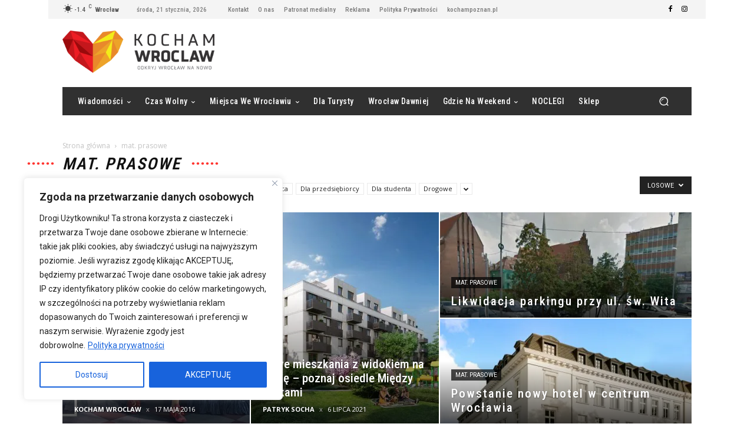

--- FILE ---
content_type: text/html; charset=UTF-8
request_url: https://kochamwroclaw.pl/category/mat-prasowe/?filter_by=random_posts
body_size: 86086
content:
<!doctype html >
<!--[if IE 8]>    <html class="ie8" lang="en"> <![endif]-->
<!--[if IE 9]>    <html class="ie9" lang="en"> <![endif]-->
<!--[if gt IE 8]><!--> <html lang="pl-PL"> <!--<![endif]-->
<head>
    <title>mat. prasowe - Kocham Wrocław</title>
    <meta charset="UTF-8" />
    <meta name="viewport" content="width=device-width, initial-scale=1.0">
    <link rel="pingback" href="https://kochamwroclaw.pl/xmlrpc.php" />
    <meta name='robots' content='index, follow, max-image-preview:large, max-snippet:-1, max-video-preview:-1' />

	<!-- This site is optimized with the Yoast SEO plugin v26.8 - https://yoast.com/product/yoast-seo-wordpress/ -->
	<link rel="canonical" href="https://kochamwroclaw.pl/category/mat-prasowe/" />
	<link rel="next" href="https://kochamwroclaw.pl/category/mat-prasowe/page/2/" />
	<meta property="og:locale" content="pl_PL" />
	<meta property="og:type" content="article" />
	<meta property="og:title" content="mat. prasowe - Kocham Wrocław" />
	<meta property="og:url" content="https://kochamwroclaw.pl/category/mat-prasowe/" />
	<meta property="og:site_name" content="Kocham Wrocław" />
	<meta property="og:image" content="https://kochamwroclaw.pl/wp-content/uploads/logo-kocham-wroclaw.jpg" />
	<meta property="og:image:width" content="1222" />
	<meta property="og:image:height" content="800" />
	<meta property="og:image:type" content="image/jpeg" />
	<meta name="twitter:card" content="summary_large_image" />
	<script type="application/ld+json" class="yoast-schema-graph">{"@context":"https://schema.org","@graph":[{"@type":"CollectionPage","@id":"https://kochamwroclaw.pl/category/mat-prasowe/","url":"https://kochamwroclaw.pl/category/mat-prasowe/","name":"mat. prasowe - Kocham Wrocław","isPartOf":{"@id":"https://kochamwroclaw.pl/#website"},"primaryImageOfPage":{"@id":"https://kochamwroclaw.pl/category/mat-prasowe/#primaryimage"},"image":{"@id":"https://kochamwroclaw.pl/category/mat-prasowe/#primaryimage"},"thumbnailUrl":"https://kochamwroclaw.pl/wp-content/uploads/taras_m.jpg","breadcrumb":{"@id":"https://kochamwroclaw.pl/category/mat-prasowe/#breadcrumb"},"inLanguage":"pl-PL"},{"@type":"ImageObject","inLanguage":"pl-PL","@id":"https://kochamwroclaw.pl/category/mat-prasowe/#primaryimage","url":"https://kochamwroclaw.pl/wp-content/uploads/taras_m.jpg","contentUrl":"https://kochamwroclaw.pl/wp-content/uploads/taras_m.jpg","width":5500,"height":3090},{"@type":"BreadcrumbList","@id":"https://kochamwroclaw.pl/category/mat-prasowe/#breadcrumb","itemListElement":[{"@type":"ListItem","position":1,"name":"Strona główna","item":"https://kochamwroclaw.pl/"},{"@type":"ListItem","position":2,"name":"mat. prasowe"}]},{"@type":"WebSite","@id":"https://kochamwroclaw.pl/#website","url":"https://kochamwroclaw.pl/","name":"Kocham Wrocław","description":"Odkryj Wrocław na nowo","potentialAction":[{"@type":"SearchAction","target":{"@type":"EntryPoint","urlTemplate":"https://kochamwroclaw.pl/?s={search_term_string}"},"query-input":{"@type":"PropertyValueSpecification","valueRequired":true,"valueName":"search_term_string"}}],"inLanguage":"pl-PL"}]}</script>
	<!-- / Yoast SEO plugin. -->


<link rel='dns-prefetch' href='//fonts.googleapis.com' />
<link rel="alternate" type="application/rss+xml" title="Kocham Wrocław &raquo; Kanał z wpisami" href="https://kochamwroclaw.pl/feed/" />
<link rel="alternate" type="application/rss+xml" title="Kocham Wrocław &raquo; Kanał z komentarzami" href="https://kochamwroclaw.pl/comments/feed/" />
<link rel="alternate" type="application/rss+xml" title="Kocham Wrocław &raquo; Kanał z wpisami zaszufladkowanymi do kategorii mat. prasowe" href="https://kochamwroclaw.pl/category/mat-prasowe/feed/" />
<style id='wp-img-auto-sizes-contain-inline-css' type='text/css'>
img:is([sizes=auto i],[sizes^="auto," i]){contain-intrinsic-size:3000px 1500px}
/*# sourceURL=wp-img-auto-sizes-contain-inline-css */
</style>
<style id='wp-emoji-styles-inline-css' type='text/css'>

	img.wp-smiley, img.emoji {
		display: inline !important;
		border: none !important;
		box-shadow: none !important;
		height: 1em !important;
		width: 1em !important;
		margin: 0 0.07em !important;
		vertical-align: -0.1em !important;
		background: none !important;
		padding: 0 !important;
	}
/*# sourceURL=wp-emoji-styles-inline-css */
</style>
<style id='classic-theme-styles-inline-css' type='text/css'>
/*! This file is auto-generated */
.wp-block-button__link{color:#fff;background-color:#32373c;border-radius:9999px;box-shadow:none;text-decoration:none;padding:calc(.667em + 2px) calc(1.333em + 2px);font-size:1.125em}.wp-block-file__button{background:#32373c;color:#fff;text-decoration:none}
/*# sourceURL=/wp-includes/css/classic-themes.min.css */
</style>
<style id='age-gate-custom-inline-css' type='text/css'>
:root{--ag-background-color: rgba(5,5,5,1);--ag-background-image-position: center center;--ag-background-image-opacity: 1;--ag-form-background: rgba(255,255,255,1);--ag-text-color: #000000;--ag-blur: 5px;}
/*# sourceURL=age-gate-custom-inline-css */
</style>
<link rel='stylesheet' id='age-gate-css' href='https://kochamwroclaw.pl/wp-content/plugins/age-gate/dist/main.css?ver=3.7.2' type='text/css' media='all' />
<style id='age-gate-options-inline-css' type='text/css'>
:root{--ag-background-color: rgba(5,5,5,1);--ag-background-image-position: center center;--ag-background-image-opacity: 1;--ag-form-background: rgba(255,255,255,1);--ag-text-color: #000000;--ag-blur: 5px;}
/*# sourceURL=age-gate-options-inline-css */
</style>
<link rel='stylesheet' id='contact-form-7-css' href='https://kochamwroclaw.pl/wp-content/plugins/contact-form-7/includes/css/styles.css?ver=6.1.4' type='text/css' media='all' />
<link rel='stylesheet' id='td-plugin-multi-purpose-css' href='https://kochamwroclaw.pl/wp-content/plugins/td-composer/td-multi-purpose/style.css?ver=9c5a7338c90cbd82cb580e34cffb127f' type='text/css' media='all' />
<link rel='stylesheet' id='google-fonts-style-css' href='https://fonts.googleapis.com/css?family=Roboto%3A400%2C600%2C700%7CRoboto+Condensed%3A400%7COpen+Sans%3A400%2C600%2C700%7CRoboto+Condensed%3A500%2C600%2C400%7CNiramit%3A500%2C400%7CRubik%3A400%2C500&#038;display=swap&#038;ver=12.7.4' type='text/css' media='all' />
<link rel='stylesheet' id='td-theme-css' href='https://kochamwroclaw.pl/wp-content/themes/Newspaper/style.css?ver=12.7.4' type='text/css' media='all' />
<style id='td-theme-inline-css' type='text/css'>@media (max-width:767px){.td-header-desktop-wrap{display:none}}@media (min-width:767px){.td-header-mobile-wrap{display:none}}</style>
<link rel='stylesheet' id='td-legacy-framework-front-style-css' href='https://kochamwroclaw.pl/wp-content/plugins/td-composer/legacy/Newspaper/assets/css/td_legacy_main.css?ver=9c5a7338c90cbd82cb580e34cffb127f' type='text/css' media='all' />
<link rel='stylesheet' id='td-standard-pack-framework-front-style-css' href='https://kochamwroclaw.pl/wp-content/plugins/td-standard-pack/Newspaper/assets/css/td_standard_pack_main.css?ver=1314111a2e147bac488ccdd97e4704ff' type='text/css' media='all' />
<link rel='stylesheet' id='td-theme-demo-style-css' href='https://kochamwroclaw.pl/wp-content/plugins/td-composer/legacy/Newspaper/includes/demos/sound_radar/demo_style.css?ver=12.7.4' type='text/css' media='all' />
<link rel='stylesheet' id='tdb_style_cloud_templates_front-css' href='https://kochamwroclaw.pl/wp-content/plugins/td-cloud-library/assets/css/tdb_main.css?ver=496e217dc78570a2932146e73f7c4a14' type='text/css' media='all' />
<script type="text/javascript" id="cookie-law-info-js-extra">
/* <![CDATA[ */
var _ckyConfig = {"_ipData":[],"_assetsURL":"https://kochamwroclaw.pl/wp-content/plugins/cookie-law-info/lite/frontend/images/","_publicURL":"https://kochamwroclaw.pl","_expiry":"365","_categories":[{"name":"Konieczne","slug":"necessary","isNecessary":true,"ccpaDoNotSell":true,"cookies":[],"active":true,"defaultConsent":{"gdpr":true,"ccpa":true}},{"name":"Funkcjonalne","slug":"functional","isNecessary":false,"ccpaDoNotSell":true,"cookies":[],"active":true,"defaultConsent":{"gdpr":false,"ccpa":false}},{"name":"Analytics","slug":"analytics","isNecessary":false,"ccpaDoNotSell":true,"cookies":[],"active":true,"defaultConsent":{"gdpr":false,"ccpa":false}},{"name":"Wydajno\u015bciowe","slug":"performance","isNecessary":false,"ccpaDoNotSell":true,"cookies":[],"active":true,"defaultConsent":{"gdpr":false,"ccpa":false}},{"name":"Reklamowe","slug":"advertisement","isNecessary":false,"ccpaDoNotSell":true,"cookies":[],"active":true,"defaultConsent":{"gdpr":false,"ccpa":false}}],"_activeLaw":"gdpr","_rootDomain":"","_block":"1","_showBanner":"1","_bannerConfig":{"settings":{"type":"box","preferenceCenterType":"popup","position":"bottom-left","applicableLaw":"gdpr"},"behaviours":{"reloadBannerOnAccept":false,"loadAnalyticsByDefault":false,"animations":{"onLoad":"animate","onHide":"sticky"}},"config":{"revisitConsent":{"status":true,"tag":"revisit-consent","position":"bottom-left","meta":{"url":"#"},"styles":{"background-color":"#0056A7"},"elements":{"title":{"type":"text","tag":"revisit-consent-title","status":true,"styles":{"color":"#0056a7"}}}},"preferenceCenter":{"toggle":{"status":true,"tag":"detail-category-toggle","type":"toggle","states":{"active":{"styles":{"background-color":"#1863DC"}},"inactive":{"styles":{"background-color":"#D0D5D2"}}}}},"categoryPreview":{"status":false,"toggle":{"status":true,"tag":"detail-category-preview-toggle","type":"toggle","states":{"active":{"styles":{"background-color":"#1863DC"}},"inactive":{"styles":{"background-color":"#D0D5D2"}}}}},"videoPlaceholder":{"status":true,"styles":{"background-color":"#000000","border-color":"#000000","color":"#ffffff"}},"readMore":{"status":true,"tag":"readmore-button","type":"link","meta":{"noFollow":true,"newTab":true},"styles":{"color":"#1863DC","background-color":"transparent","border-color":"transparent"}},"showMore":{"status":true,"tag":"show-desc-button","type":"button","styles":{"color":"#1863DC"}},"showLess":{"status":true,"tag":"hide-desc-button","type":"button","styles":{"color":"#1863DC"}},"alwaysActive":{"status":true,"tag":"always-active","styles":{"color":"#008000"}},"manualLinks":{"status":true,"tag":"manual-links","type":"link","styles":{"color":"#1863DC"}},"auditTable":{"status":true},"optOption":{"status":true,"toggle":{"status":true,"tag":"optout-option-toggle","type":"toggle","states":{"active":{"styles":{"background-color":"#1863dc"}},"inactive":{"styles":{"background-color":"#FFFFFF"}}}}}}},"_version":"3.3.9.1","_logConsent":"1","_tags":[{"tag":"accept-button","styles":{"color":"#FFFFFF","background-color":"#1863DC","border-color":"#1863DC"}},{"tag":"reject-button","styles":{"color":"#1863DC","background-color":"transparent","border-color":"#1863DC"}},{"tag":"settings-button","styles":{"color":"#1863DC","background-color":"transparent","border-color":"#1863DC"}},{"tag":"readmore-button","styles":{"color":"#1863DC","background-color":"transparent","border-color":"transparent"}},{"tag":"donotsell-button","styles":{"color":"#1863DC","background-color":"transparent","border-color":"transparent"}},{"tag":"show-desc-button","styles":{"color":"#1863DC"}},{"tag":"hide-desc-button","styles":{"color":"#1863DC"}},{"tag":"cky-always-active","styles":[]},{"tag":"cky-link","styles":[]},{"tag":"accept-button","styles":{"color":"#FFFFFF","background-color":"#1863DC","border-color":"#1863DC"}},{"tag":"revisit-consent","styles":{"background-color":"#0056A7"}}],"_shortCodes":[{"key":"cky_readmore","content":"\u003Ca href=\"https://kochamwroclaw.pl/polityka-prywatnosci/\" class=\"cky-policy\" aria-label=\"Polityka prywatno\u015bci\" target=\"_blank\" rel=\"noopener\" data-cky-tag=\"readmore-button\"\u003EPolityka prywatno\u015bci\u003C/a\u003E","tag":"readmore-button","status":true,"attributes":{"rel":"nofollow","target":"_blank"}},{"key":"cky_show_desc","content":"\u003Cbutton class=\"cky-show-desc-btn\" data-cky-tag=\"show-desc-button\" aria-label=\"Poka\u017c wi\u0119cej\"\u003EPoka\u017c wi\u0119cej\u003C/button\u003E","tag":"show-desc-button","status":true,"attributes":[]},{"key":"cky_hide_desc","content":"\u003Cbutton class=\"cky-show-desc-btn\" data-cky-tag=\"hide-desc-button\" aria-label=\"Poka\u017c mniej\"\u003EPoka\u017c mniej\u003C/button\u003E","tag":"hide-desc-button","status":true,"attributes":[]},{"key":"cky_optout_show_desc","content":"[cky_optout_show_desc]","tag":"optout-show-desc-button","status":true,"attributes":[]},{"key":"cky_optout_hide_desc","content":"[cky_optout_hide_desc]","tag":"optout-hide-desc-button","status":true,"attributes":[]},{"key":"cky_category_toggle_label","content":"[cky_{{status}}_category_label] [cky_preference_{{category_slug}}_title]","tag":"","status":true,"attributes":[]},{"key":"cky_enable_category_label","content":"Enable","tag":"","status":true,"attributes":[]},{"key":"cky_disable_category_label","content":"Disable","tag":"","status":true,"attributes":[]},{"key":"cky_video_placeholder","content":"\u003Cdiv class=\"video-placeholder-normal\" data-cky-tag=\"video-placeholder\" id=\"[UNIQUEID]\"\u003E\u003Cp class=\"video-placeholder-text-normal\" data-cky-tag=\"placeholder-title\"\u003EProsz\u0119 zaakceptowa\u0107 pliki cookie, aby uzyska\u0107 dost\u0119p do tre\u015bci.\u003C/p\u003E\u003C/div\u003E","tag":"","status":true,"attributes":[]},{"key":"cky_enable_optout_label","content":"Enable","tag":"","status":true,"attributes":[]},{"key":"cky_disable_optout_label","content":"Disable","tag":"","status":true,"attributes":[]},{"key":"cky_optout_toggle_label","content":"[cky_{{status}}_optout_label] [cky_optout_option_title]","tag":"","status":true,"attributes":[]},{"key":"cky_optout_option_title","content":"Do Not Sell or Share My Personal Information","tag":"","status":true,"attributes":[]},{"key":"cky_optout_close_label","content":"Close","tag":"","status":true,"attributes":[]},{"key":"cky_preference_close_label","content":"Close","tag":"","status":true,"attributes":[]}],"_rtl":"","_language":"en","_providersToBlock":[]};
var _ckyStyles = {"css":".cky-overlay{background: #000000; opacity: 0.4; position: fixed; top: 0; left: 0; width: 100%; height: 100%; z-index: 99999999;}.cky-hide{display: none;}.cky-btn-revisit-wrapper{display: flex; align-items: center; justify-content: center; background: #0056a7; width: 45px; height: 45px; border-radius: 50%; position: fixed; z-index: 999999; cursor: pointer;}.cky-revisit-bottom-left{bottom: 15px; left: 15px;}.cky-revisit-bottom-right{bottom: 15px; right: 15px;}.cky-btn-revisit-wrapper .cky-btn-revisit{display: flex; align-items: center; justify-content: center; background: none; border: none; cursor: pointer; position: relative; margin: 0; padding: 0;}.cky-btn-revisit-wrapper .cky-btn-revisit img{max-width: fit-content; margin: 0; height: 30px; width: 30px;}.cky-revisit-bottom-left:hover::before{content: attr(data-tooltip); position: absolute; background: #4e4b66; color: #ffffff; left: calc(100% + 7px); font-size: 12px; line-height: 16px; width: max-content; padding: 4px 8px; border-radius: 4px;}.cky-revisit-bottom-left:hover::after{position: absolute; content: \"\"; border: 5px solid transparent; left: calc(100% + 2px); border-left-width: 0; border-right-color: #4e4b66;}.cky-revisit-bottom-right:hover::before{content: attr(data-tooltip); position: absolute; background: #4e4b66; color: #ffffff; right: calc(100% + 7px); font-size: 12px; line-height: 16px; width: max-content; padding: 4px 8px; border-radius: 4px;}.cky-revisit-bottom-right:hover::after{position: absolute; content: \"\"; border: 5px solid transparent; right: calc(100% + 2px); border-right-width: 0; border-left-color: #4e4b66;}.cky-revisit-hide{display: none;}.cky-consent-container{position: fixed; width: 440px; box-sizing: border-box; z-index: 9999999; border-radius: 6px;}.cky-consent-container .cky-consent-bar{background: #ffffff; border: 1px solid; padding: 20px 26px; box-shadow: 0 -1px 10px 0 #acabab4d; border-radius: 6px;}.cky-box-bottom-left{bottom: 40px; left: 40px;}.cky-box-bottom-right{bottom: 40px; right: 40px;}.cky-box-top-left{top: 40px; left: 40px;}.cky-box-top-right{top: 40px; right: 40px;}.cky-custom-brand-logo-wrapper .cky-custom-brand-logo{width: 100px; height: auto; margin: 0 0 12px 0;}.cky-notice .cky-title{color: #212121; font-weight: 700; font-size: 18px; line-height: 24px; margin: 0 0 12px 0;}.cky-notice-des *,.cky-preference-content-wrapper *,.cky-accordion-header-des *,.cky-gpc-wrapper .cky-gpc-desc *{font-size: 14px;}.cky-notice-des{color: #212121; font-size: 14px; line-height: 24px; font-weight: 400;}.cky-notice-des img{height: 25px; width: 25px;}.cky-consent-bar .cky-notice-des p,.cky-gpc-wrapper .cky-gpc-desc p,.cky-preference-body-wrapper .cky-preference-content-wrapper p,.cky-accordion-header-wrapper .cky-accordion-header-des p,.cky-cookie-des-table li div:last-child p{color: inherit; margin-top: 0; overflow-wrap: break-word;}.cky-notice-des P:last-child,.cky-preference-content-wrapper p:last-child,.cky-cookie-des-table li div:last-child p:last-child,.cky-gpc-wrapper .cky-gpc-desc p:last-child{margin-bottom: 0;}.cky-notice-des a.cky-policy,.cky-notice-des button.cky-policy{font-size: 14px; color: #1863dc; white-space: nowrap; cursor: pointer; background: transparent; border: 1px solid; text-decoration: underline;}.cky-notice-des button.cky-policy{padding: 0;}.cky-notice-des a.cky-policy:focus-visible,.cky-notice-des button.cky-policy:focus-visible,.cky-preference-content-wrapper .cky-show-desc-btn:focus-visible,.cky-accordion-header .cky-accordion-btn:focus-visible,.cky-preference-header .cky-btn-close:focus-visible,.cky-switch input[type=\"checkbox\"]:focus-visible,.cky-footer-wrapper a:focus-visible,.cky-btn:focus-visible{outline: 2px solid #1863dc; outline-offset: 2px;}.cky-btn:focus:not(:focus-visible),.cky-accordion-header .cky-accordion-btn:focus:not(:focus-visible),.cky-preference-content-wrapper .cky-show-desc-btn:focus:not(:focus-visible),.cky-btn-revisit-wrapper .cky-btn-revisit:focus:not(:focus-visible),.cky-preference-header .cky-btn-close:focus:not(:focus-visible),.cky-consent-bar .cky-banner-btn-close:focus:not(:focus-visible){outline: 0;}button.cky-show-desc-btn:not(:hover):not(:active){color: #1863dc; background: transparent;}button.cky-accordion-btn:not(:hover):not(:active),button.cky-banner-btn-close:not(:hover):not(:active),button.cky-btn-revisit:not(:hover):not(:active),button.cky-btn-close:not(:hover):not(:active){background: transparent;}.cky-consent-bar button:hover,.cky-modal.cky-modal-open button:hover,.cky-consent-bar button:focus,.cky-modal.cky-modal-open button:focus{text-decoration: none;}.cky-notice-btn-wrapper{display: flex; justify-content: flex-start; align-items: center; flex-wrap: wrap; margin-top: 16px;}.cky-notice-btn-wrapper .cky-btn{text-shadow: none; box-shadow: none;}.cky-btn{flex: auto; max-width: 100%; font-size: 14px; font-family: inherit; line-height: 24px; padding: 8px; font-weight: 500; margin: 0 8px 0 0; border-radius: 2px; cursor: pointer; text-align: center; text-transform: none; min-height: 0;}.cky-btn:hover{opacity: 0.8;}.cky-btn-customize{color: #1863dc; background: transparent; border: 2px solid #1863dc;}.cky-btn-reject{color: #1863dc; background: transparent; border: 2px solid #1863dc;}.cky-btn-accept{background: #1863dc; color: #ffffff; border: 2px solid #1863dc;}.cky-btn:last-child{margin-right: 0;}@media (max-width: 576px){.cky-box-bottom-left{bottom: 0; left: 0;}.cky-box-bottom-right{bottom: 0; right: 0;}.cky-box-top-left{top: 0; left: 0;}.cky-box-top-right{top: 0; right: 0;}}@media (max-width: 440px){.cky-box-bottom-left, .cky-box-bottom-right, .cky-box-top-left, .cky-box-top-right{width: 100%; max-width: 100%;}.cky-consent-container .cky-consent-bar{padding: 20px 0;}.cky-custom-brand-logo-wrapper, .cky-notice .cky-title, .cky-notice-des, .cky-notice-btn-wrapper{padding: 0 24px;}.cky-notice-des{max-height: 40vh; overflow-y: scroll;}.cky-notice-btn-wrapper{flex-direction: column; margin-top: 0;}.cky-btn{width: 100%; margin: 10px 0 0 0;}.cky-notice-btn-wrapper .cky-btn-customize{order: 2;}.cky-notice-btn-wrapper .cky-btn-reject{order: 3;}.cky-notice-btn-wrapper .cky-btn-accept{order: 1; margin-top: 16px;}}@media (max-width: 352px){.cky-notice .cky-title{font-size: 16px;}.cky-notice-des *{font-size: 12px;}.cky-notice-des, .cky-btn{font-size: 12px;}}.cky-modal.cky-modal-open{display: flex; visibility: visible; -webkit-transform: translate(-50%, -50%); -moz-transform: translate(-50%, -50%); -ms-transform: translate(-50%, -50%); -o-transform: translate(-50%, -50%); transform: translate(-50%, -50%); top: 50%; left: 50%; transition: all 1s ease;}.cky-modal{box-shadow: 0 32px 68px rgba(0, 0, 0, 0.3); margin: 0 auto; position: fixed; max-width: 100%; background: #ffffff; top: 50%; box-sizing: border-box; border-radius: 6px; z-index: 999999999; color: #212121; -webkit-transform: translate(-50%, 100%); -moz-transform: translate(-50%, 100%); -ms-transform: translate(-50%, 100%); -o-transform: translate(-50%, 100%); transform: translate(-50%, 100%); visibility: hidden; transition: all 0s ease;}.cky-preference-center{max-height: 79vh; overflow: hidden; width: 845px; overflow: hidden; flex: 1 1 0; display: flex; flex-direction: column; border-radius: 6px;}.cky-preference-header{display: flex; align-items: center; justify-content: space-between; padding: 22px 24px; border-bottom: 1px solid;}.cky-preference-header .cky-preference-title{font-size: 18px; font-weight: 700; line-height: 24px;}.cky-preference-header .cky-btn-close{margin: 0; cursor: pointer; vertical-align: middle; padding: 0; background: none; border: none; width: auto; height: auto; min-height: 0; line-height: 0; text-shadow: none; box-shadow: none;}.cky-preference-header .cky-btn-close img{margin: 0; height: 10px; width: 10px;}.cky-preference-body-wrapper{padding: 0 24px; flex: 1; overflow: auto; box-sizing: border-box;}.cky-preference-content-wrapper,.cky-gpc-wrapper .cky-gpc-desc{font-size: 14px; line-height: 24px; font-weight: 400; padding: 12px 0;}.cky-preference-content-wrapper{border-bottom: 1px solid;}.cky-preference-content-wrapper img{height: 25px; width: 25px;}.cky-preference-content-wrapper .cky-show-desc-btn{font-size: 14px; font-family: inherit; color: #1863dc; text-decoration: none; line-height: 24px; padding: 0; margin: 0; white-space: nowrap; cursor: pointer; background: transparent; border-color: transparent; text-transform: none; min-height: 0; text-shadow: none; box-shadow: none;}.cky-accordion-wrapper{margin-bottom: 10px;}.cky-accordion{border-bottom: 1px solid;}.cky-accordion:last-child{border-bottom: none;}.cky-accordion .cky-accordion-item{display: flex; margin-top: 10px;}.cky-accordion .cky-accordion-body{display: none;}.cky-accordion.cky-accordion-active .cky-accordion-body{display: block; padding: 0 22px; margin-bottom: 16px;}.cky-accordion-header-wrapper{cursor: pointer; width: 100%;}.cky-accordion-item .cky-accordion-header{display: flex; justify-content: space-between; align-items: center;}.cky-accordion-header .cky-accordion-btn{font-size: 16px; font-family: inherit; color: #212121; line-height: 24px; background: none; border: none; font-weight: 700; padding: 0; margin: 0; cursor: pointer; text-transform: none; min-height: 0; text-shadow: none; box-shadow: none;}.cky-accordion-header .cky-always-active{color: #008000; font-weight: 600; line-height: 24px; font-size: 14px;}.cky-accordion-header-des{font-size: 14px; line-height: 24px; margin: 10px 0 16px 0;}.cky-accordion-chevron{margin-right: 22px; position: relative; cursor: pointer;}.cky-accordion-chevron-hide{display: none;}.cky-accordion .cky-accordion-chevron i::before{content: \"\"; position: absolute; border-right: 1.4px solid; border-bottom: 1.4px solid; border-color: inherit; height: 6px; width: 6px; -webkit-transform: rotate(-45deg); -moz-transform: rotate(-45deg); -ms-transform: rotate(-45deg); -o-transform: rotate(-45deg); transform: rotate(-45deg); transition: all 0.2s ease-in-out; top: 8px;}.cky-accordion.cky-accordion-active .cky-accordion-chevron i::before{-webkit-transform: rotate(45deg); -moz-transform: rotate(45deg); -ms-transform: rotate(45deg); -o-transform: rotate(45deg); transform: rotate(45deg);}.cky-audit-table{background: #f4f4f4; border-radius: 6px;}.cky-audit-table .cky-empty-cookies-text{color: inherit; font-size: 12px; line-height: 24px; margin: 0; padding: 10px;}.cky-audit-table .cky-cookie-des-table{font-size: 12px; line-height: 24px; font-weight: normal; padding: 15px 10px; border-bottom: 1px solid; border-bottom-color: inherit; margin: 0;}.cky-audit-table .cky-cookie-des-table:last-child{border-bottom: none;}.cky-audit-table .cky-cookie-des-table li{list-style-type: none; display: flex; padding: 3px 0;}.cky-audit-table .cky-cookie-des-table li:first-child{padding-top: 0;}.cky-cookie-des-table li div:first-child{width: 100px; font-weight: 600; word-break: break-word; word-wrap: break-word;}.cky-cookie-des-table li div:last-child{flex: 1; word-break: break-word; word-wrap: break-word; margin-left: 8px;}.cky-footer-shadow{display: block; width: 100%; height: 40px; background: linear-gradient(180deg, rgba(255, 255, 255, 0) 0%, #ffffff 100%); position: absolute; bottom: calc(100% - 1px);}.cky-footer-wrapper{position: relative;}.cky-prefrence-btn-wrapper{display: flex; flex-wrap: wrap; align-items: center; justify-content: center; padding: 22px 24px; border-top: 1px solid;}.cky-prefrence-btn-wrapper .cky-btn{flex: auto; max-width: 100%; text-shadow: none; box-shadow: none;}.cky-btn-preferences{color: #1863dc; background: transparent; border: 2px solid #1863dc;}.cky-preference-header,.cky-preference-body-wrapper,.cky-preference-content-wrapper,.cky-accordion-wrapper,.cky-accordion,.cky-accordion-wrapper,.cky-footer-wrapper,.cky-prefrence-btn-wrapper{border-color: inherit;}@media (max-width: 845px){.cky-modal{max-width: calc(100% - 16px);}}@media (max-width: 576px){.cky-modal{max-width: 100%;}.cky-preference-center{max-height: 100vh;}.cky-prefrence-btn-wrapper{flex-direction: column;}.cky-accordion.cky-accordion-active .cky-accordion-body{padding-right: 0;}.cky-prefrence-btn-wrapper .cky-btn{width: 100%; margin: 10px 0 0 0;}.cky-prefrence-btn-wrapper .cky-btn-reject{order: 3;}.cky-prefrence-btn-wrapper .cky-btn-accept{order: 1; margin-top: 0;}.cky-prefrence-btn-wrapper .cky-btn-preferences{order: 2;}}@media (max-width: 425px){.cky-accordion-chevron{margin-right: 15px;}.cky-notice-btn-wrapper{margin-top: 0;}.cky-accordion.cky-accordion-active .cky-accordion-body{padding: 0 15px;}}@media (max-width: 352px){.cky-preference-header .cky-preference-title{font-size: 16px;}.cky-preference-header{padding: 16px 24px;}.cky-preference-content-wrapper *, .cky-accordion-header-des *{font-size: 12px;}.cky-preference-content-wrapper, .cky-preference-content-wrapper .cky-show-more, .cky-accordion-header .cky-always-active, .cky-accordion-header-des, .cky-preference-content-wrapper .cky-show-desc-btn, .cky-notice-des a.cky-policy{font-size: 12px;}.cky-accordion-header .cky-accordion-btn{font-size: 14px;}}.cky-switch{display: flex;}.cky-switch input[type=\"checkbox\"]{position: relative; width: 44px; height: 24px; margin: 0; background: #d0d5d2; -webkit-appearance: none; border-radius: 50px; cursor: pointer; outline: 0; border: none; top: 0;}.cky-switch input[type=\"checkbox\"]:checked{background: #1863dc;}.cky-switch input[type=\"checkbox\"]:before{position: absolute; content: \"\"; height: 20px; width: 20px; left: 2px; bottom: 2px; border-radius: 50%; background-color: white; -webkit-transition: 0.4s; transition: 0.4s; margin: 0;}.cky-switch input[type=\"checkbox\"]:after{display: none;}.cky-switch input[type=\"checkbox\"]:checked:before{-webkit-transform: translateX(20px); -ms-transform: translateX(20px); transform: translateX(20px);}@media (max-width: 425px){.cky-switch input[type=\"checkbox\"]{width: 38px; height: 21px;}.cky-switch input[type=\"checkbox\"]:before{height: 17px; width: 17px;}.cky-switch input[type=\"checkbox\"]:checked:before{-webkit-transform: translateX(17px); -ms-transform: translateX(17px); transform: translateX(17px);}}.cky-consent-bar .cky-banner-btn-close{position: absolute; right: 9px; top: 5px; background: none; border: none; cursor: pointer; padding: 0; margin: 0; min-height: 0; line-height: 0; height: auto; width: auto; text-shadow: none; box-shadow: none;}.cky-consent-bar .cky-banner-btn-close img{height: 9px; width: 9px; margin: 0;}.cky-notice-group{font-size: 14px; line-height: 24px; font-weight: 400; color: #212121;}.cky-notice-btn-wrapper .cky-btn-do-not-sell{font-size: 14px; line-height: 24px; padding: 6px 0; margin: 0; font-weight: 500; background: none; border-radius: 2px; border: none; cursor: pointer; text-align: left; color: #1863dc; background: transparent; border-color: transparent; box-shadow: none; text-shadow: none;}.cky-consent-bar .cky-banner-btn-close:focus-visible,.cky-notice-btn-wrapper .cky-btn-do-not-sell:focus-visible,.cky-opt-out-btn-wrapper .cky-btn:focus-visible,.cky-opt-out-checkbox-wrapper input[type=\"checkbox\"].cky-opt-out-checkbox:focus-visible{outline: 2px solid #1863dc; outline-offset: 2px;}@media (max-width: 440px){.cky-consent-container{width: 100%;}}@media (max-width: 352px){.cky-notice-des a.cky-policy, .cky-notice-btn-wrapper .cky-btn-do-not-sell{font-size: 12px;}}.cky-opt-out-wrapper{padding: 12px 0;}.cky-opt-out-wrapper .cky-opt-out-checkbox-wrapper{display: flex; align-items: center;}.cky-opt-out-checkbox-wrapper .cky-opt-out-checkbox-label{font-size: 16px; font-weight: 700; line-height: 24px; margin: 0 0 0 12px; cursor: pointer;}.cky-opt-out-checkbox-wrapper input[type=\"checkbox\"].cky-opt-out-checkbox{background-color: #ffffff; border: 1px solid black; width: 20px; height: 18.5px; margin: 0; -webkit-appearance: none; position: relative; display: flex; align-items: center; justify-content: center; border-radius: 2px; cursor: pointer;}.cky-opt-out-checkbox-wrapper input[type=\"checkbox\"].cky-opt-out-checkbox:checked{background-color: #1863dc; border: none;}.cky-opt-out-checkbox-wrapper input[type=\"checkbox\"].cky-opt-out-checkbox:checked::after{left: 6px; bottom: 4px; width: 7px; height: 13px; border: solid #ffffff; border-width: 0 3px 3px 0; border-radius: 2px; -webkit-transform: rotate(45deg); -ms-transform: rotate(45deg); transform: rotate(45deg); content: \"\"; position: absolute; box-sizing: border-box;}.cky-opt-out-checkbox-wrapper.cky-disabled .cky-opt-out-checkbox-label,.cky-opt-out-checkbox-wrapper.cky-disabled input[type=\"checkbox\"].cky-opt-out-checkbox{cursor: no-drop;}.cky-gpc-wrapper{margin: 0 0 0 32px;}.cky-footer-wrapper .cky-opt-out-btn-wrapper{display: flex; flex-wrap: wrap; align-items: center; justify-content: center; padding: 22px 24px;}.cky-opt-out-btn-wrapper .cky-btn{flex: auto; max-width: 100%; text-shadow: none; box-shadow: none;}.cky-opt-out-btn-wrapper .cky-btn-cancel{border: 1px solid #dedfe0; background: transparent; color: #858585;}.cky-opt-out-btn-wrapper .cky-btn-confirm{background: #1863dc; color: #ffffff; border: 1px solid #1863dc;}@media (max-width: 352px){.cky-opt-out-checkbox-wrapper .cky-opt-out-checkbox-label{font-size: 14px;}.cky-gpc-wrapper .cky-gpc-desc, .cky-gpc-wrapper .cky-gpc-desc *{font-size: 12px;}.cky-opt-out-checkbox-wrapper input[type=\"checkbox\"].cky-opt-out-checkbox{width: 16px; height: 16px;}.cky-opt-out-checkbox-wrapper input[type=\"checkbox\"].cky-opt-out-checkbox:checked::after{left: 5px; bottom: 4px; width: 3px; height: 9px;}.cky-gpc-wrapper{margin: 0 0 0 28px;}}.video-placeholder-youtube{background-size: 100% 100%; background-position: center; background-repeat: no-repeat; background-color: #b2b0b059; position: relative; display: flex; align-items: center; justify-content: center; max-width: 100%;}.video-placeholder-text-youtube{text-align: center; align-items: center; padding: 10px 16px; background-color: #000000cc; color: #ffffff; border: 1px solid; border-radius: 2px; cursor: pointer;}.video-placeholder-normal{background-image: url(\"/wp-content/plugins/cookie-law-info/lite/frontend/images/placeholder.svg\"); background-size: 80px; background-position: center; background-repeat: no-repeat; background-color: #b2b0b059; position: relative; display: flex; align-items: flex-end; justify-content: center; max-width: 100%;}.video-placeholder-text-normal{align-items: center; padding: 10px 16px; text-align: center; border: 1px solid; border-radius: 2px; cursor: pointer;}.cky-rtl{direction: rtl; text-align: right;}.cky-rtl .cky-banner-btn-close{left: 9px; right: auto;}.cky-rtl .cky-notice-btn-wrapper .cky-btn:last-child{margin-right: 8px;}.cky-rtl .cky-notice-btn-wrapper .cky-btn:first-child{margin-right: 0;}.cky-rtl .cky-notice-btn-wrapper{margin-left: 0; margin-right: 15px;}.cky-rtl .cky-prefrence-btn-wrapper .cky-btn{margin-right: 8px;}.cky-rtl .cky-prefrence-btn-wrapper .cky-btn:first-child{margin-right: 0;}.cky-rtl .cky-accordion .cky-accordion-chevron i::before{border: none; border-left: 1.4px solid; border-top: 1.4px solid; left: 12px;}.cky-rtl .cky-accordion.cky-accordion-active .cky-accordion-chevron i::before{-webkit-transform: rotate(-135deg); -moz-transform: rotate(-135deg); -ms-transform: rotate(-135deg); -o-transform: rotate(-135deg); transform: rotate(-135deg);}@media (max-width: 768px){.cky-rtl .cky-notice-btn-wrapper{margin-right: 0;}}@media (max-width: 576px){.cky-rtl .cky-notice-btn-wrapper .cky-btn:last-child{margin-right: 0;}.cky-rtl .cky-prefrence-btn-wrapper .cky-btn{margin-right: 0;}.cky-rtl .cky-accordion.cky-accordion-active .cky-accordion-body{padding: 0 22px 0 0;}}@media (max-width: 425px){.cky-rtl .cky-accordion.cky-accordion-active .cky-accordion-body{padding: 0 15px 0 0;}}.cky-rtl .cky-opt-out-btn-wrapper .cky-btn{margin-right: 12px;}.cky-rtl .cky-opt-out-btn-wrapper .cky-btn:first-child{margin-right: 0;}.cky-rtl .cky-opt-out-checkbox-wrapper .cky-opt-out-checkbox-label{margin: 0 12px 0 0;}"};
//# sourceURL=cookie-law-info-js-extra
/* ]]> */
</script>
<script type="text/javascript" src="https://kochamwroclaw.pl/wp-content/plugins/cookie-law-info/lite/frontend/js/script.min.js?ver=3.3.9.1" id="cookie-law-info-js"></script>
<script type="text/javascript" src="https://kochamwroclaw.pl/wp-includes/js/jquery/jquery.min.js?ver=3.7.1" id="jquery-core-js"></script>
<script type="text/javascript" src="https://kochamwroclaw.pl/wp-includes/js/jquery/jquery-migrate.min.js?ver=3.4.1" id="jquery-migrate-js"></script>
<link rel="https://api.w.org/" href="https://kochamwroclaw.pl/wp-json/" /><link rel="alternate" title="JSON" type="application/json" href="https://kochamwroclaw.pl/wp-json/wp/v2/categories/56" /><link rel="EditURI" type="application/rsd+xml" title="RSD" href="https://kochamwroclaw.pl/xmlrpc.php?rsd" />
<meta name="generator" content="WordPress 6.9" />
<style id="cky-style-inline">[data-cky-tag]{visibility:hidden;}</style>    <script>
        window.tdb_global_vars = {"wpRestUrl":"https:\/\/kochamwroclaw.pl\/wp-json\/","permalinkStructure":"\/%postname%\/"};
        window.tdb_p_autoload_vars = {"isAjax":false,"isAdminBarShowing":false};
    </script>
    
    <style id="tdb-global-colors">:root{--center-demo-1:#11B494;--center-demo-2:#099F8A}</style>

    
	<!-- Google Tag Manager (noscript) -->
<noscript><iframe src="https://www.googletagmanager.com/ns.html?id=GTM-PZXD92ZH"
height="0" width="0" style="display:none;visibility:hidden"></iframe></noscript>
<!-- End Google Tag Manager (noscript) -->
<!-- JS generated by theme -->

<script type="text/javascript" id="td-generated-header-js">
    
    

	    var tdBlocksArray = []; //here we store all the items for the current page

	    // td_block class - each ajax block uses a object of this class for requests
	    function tdBlock() {
		    this.id = '';
		    this.block_type = 1; //block type id (1-234 etc)
		    this.atts = '';
		    this.td_column_number = '';
		    this.td_current_page = 1; //
		    this.post_count = 0; //from wp
		    this.found_posts = 0; //from wp
		    this.max_num_pages = 0; //from wp
		    this.td_filter_value = ''; //current live filter value
		    this.is_ajax_running = false;
		    this.td_user_action = ''; // load more or infinite loader (used by the animation)
		    this.header_color = '';
		    this.ajax_pagination_infinite_stop = ''; //show load more at page x
	    }

        // td_js_generator - mini detector
        ( function () {
            var htmlTag = document.getElementsByTagName("html")[0];

	        if ( navigator.userAgent.indexOf("MSIE 10.0") > -1 ) {
                htmlTag.className += ' ie10';
            }

            if ( !!navigator.userAgent.match(/Trident.*rv\:11\./) ) {
                htmlTag.className += ' ie11';
            }

	        if ( navigator.userAgent.indexOf("Edge") > -1 ) {
                htmlTag.className += ' ieEdge';
            }

            if ( /(iPad|iPhone|iPod)/g.test(navigator.userAgent) ) {
                htmlTag.className += ' td-md-is-ios';
            }

            var user_agent = navigator.userAgent.toLowerCase();
            if ( user_agent.indexOf("android") > -1 ) {
                htmlTag.className += ' td-md-is-android';
            }

            if ( -1 !== navigator.userAgent.indexOf('Mac OS X')  ) {
                htmlTag.className += ' td-md-is-os-x';
            }

            if ( /chrom(e|ium)/.test(navigator.userAgent.toLowerCase()) ) {
               htmlTag.className += ' td-md-is-chrome';
            }

            if ( -1 !== navigator.userAgent.indexOf('Firefox') ) {
                htmlTag.className += ' td-md-is-firefox';
            }

            if ( -1 !== navigator.userAgent.indexOf('Safari') && -1 === navigator.userAgent.indexOf('Chrome') ) {
                htmlTag.className += ' td-md-is-safari';
            }

            if( -1 !== navigator.userAgent.indexOf('IEMobile') ){
                htmlTag.className += ' td-md-is-iemobile';
            }

        })();

        var tdLocalCache = {};

        ( function () {
            "use strict";

            tdLocalCache = {
                data: {},
                remove: function (resource_id) {
                    delete tdLocalCache.data[resource_id];
                },
                exist: function (resource_id) {
                    return tdLocalCache.data.hasOwnProperty(resource_id) && tdLocalCache.data[resource_id] !== null;
                },
                get: function (resource_id) {
                    return tdLocalCache.data[resource_id];
                },
                set: function (resource_id, cachedData) {
                    tdLocalCache.remove(resource_id);
                    tdLocalCache.data[resource_id] = cachedData;
                }
            };
        })();

    
    
var td_viewport_interval_list=[{"limitBottom":767,"sidebarWidth":228},{"limitBottom":1018,"sidebarWidth":300},{"limitBottom":1140,"sidebarWidth":324}];
var td_animation_stack_effect="type0";
var tds_animation_stack=true;
var td_animation_stack_specific_selectors=".entry-thumb, img, .td-lazy-img";
var td_animation_stack_general_selectors=".td-animation-stack img, .td-animation-stack .entry-thumb, .post img, .td-animation-stack .td-lazy-img";
var tds_general_modal_image="yes";
var tdc_is_installed="yes";
var tdc_domain_active=false;
var td_ajax_url="https:\/\/kochamwroclaw.pl\/wp-admin\/admin-ajax.php?td_theme_name=Newspaper&v=12.7.4";
var td_get_template_directory_uri="https:\/\/kochamwroclaw.pl\/wp-content\/plugins\/td-composer\/legacy\/common";
var tds_snap_menu="snap";
var tds_logo_on_sticky="show_header_logo";
var tds_header_style="3";
var td_please_wait="Prosz\u0119 czeka\u0107 ...";
var td_email_user_pass_incorrect="U\u017cytkownik lub has\u0142o niepoprawne!";
var td_email_user_incorrect="E-mail lub nazwa u\u017cytkownika jest niepoprawna!";
var td_email_incorrect="E-mail niepoprawny!";
var td_user_incorrect="Username incorrect!";
var td_email_user_empty="Email or username empty!";
var td_pass_empty="Pass empty!";
var td_pass_pattern_incorrect="Invalid Pass Pattern!";
var td_retype_pass_incorrect="Retyped Pass incorrect!";
var tds_more_articles_on_post_enable="";
var tds_more_articles_on_post_time_to_wait="";
var tds_more_articles_on_post_pages_distance_from_top=0;
var tds_captcha="";
var tds_theme_color_site_wide="#ff3530";
var tds_smart_sidebar="enabled";
var tdThemeName="Newspaper";
var tdThemeNameWl="Newspaper";
var td_magnific_popup_translation_tPrev="Poprzedni (Strza\u0142ka w lewo)";
var td_magnific_popup_translation_tNext="Nast\u0119pny (Strza\u0142ka w prawo)";
var td_magnific_popup_translation_tCounter="%curr% z %total%";
var td_magnific_popup_translation_ajax_tError="Zawarto\u015b\u0107 z %url% nie mo\u017ce by\u0107 za\u0142adowana.";
var td_magnific_popup_translation_image_tError="Obraz #%curr% nie mo\u017ce by\u0107 za\u0142adowany.";
var tdBlockNonce="c680691926";
var tdMobileMenu="enabled";
var tdMobileSearch="enabled";
var tdDateNamesI18n={"month_names":["stycze\u0144","luty","marzec","kwiecie\u0144","maj","czerwiec","lipiec","sierpie\u0144","wrzesie\u0144","pa\u017adziernik","listopad","grudzie\u0144"],"month_names_short":["sty","lut","mar","kwi","maj","cze","lip","sie","wrz","pa\u017a","lis","gru"],"day_names":["niedziela","poniedzia\u0142ek","wtorek","\u015broda","czwartek","pi\u0105tek","sobota"],"day_names_short":["niedz.","pon.","wt.","\u015br.","czw.","pt.","sob."]};
var tdb_modal_confirm="Ratowa\u0107";
var tdb_modal_cancel="Anulowa\u0107";
var tdb_modal_confirm_alt="Tak";
var tdb_modal_cancel_alt="NIE";
var td_deploy_mode="deploy";
var td_ad_background_click_link="";
var td_ad_background_click_target="";
</script>


<!-- Header style compiled by theme -->

<style>ul.sf-menu>.menu-item>a{font-family:"Roboto Condensed";font-size:14px;line-height:44px;font-weight:500}.td-page-title,.td-category-title-holder .td-page-title{font-family:"Roboto Condensed";font-size:28px;font-style:italic;font-weight:bold}body,p{font-family:Roboto;font-size:17px;text-transform:none}:root{--td_excl_label:'EKSKLUZYWNY';--td_theme_color:#ff3530;--td_slider_text:rgba(255,53,48,0.7);--td_mobile_menu_color:#ffffff;--td_mobile_icons_color:#000000;--td_mobile_gradient_one_mob:rgba(0,0,0,0.8);--td_mobile_gradient_two_mob:rgba(0,0,0,0.7);--td_mobile_text_active_color:#ff3530;--td_mobile_button_background_mob:#ff3530;--td_mobile_button_color_mob:#ffffff;--td_mobile_background_position:center center;--td_login_hover_background:#d8d8d8;--td_login_gradient_one:rgba(255,53,48,0.9);--td_login_gradient_two:rgba(255,53,48,0.8)}.td-header-style-12 .td-header-menu-wrap-full,.td-header-style-12 .td-affix,.td-grid-style-1.td-hover-1 .td-big-grid-post:hover .td-post-category,.td-grid-style-5.td-hover-1 .td-big-grid-post:hover .td-post-category,.td_category_template_3 .td-current-sub-category,.td_category_template_8 .td-category-header .td-category a.td-current-sub-category,.td_category_template_4 .td-category-siblings .td-category a:hover,.td_block_big_grid_9.td-grid-style-1 .td-post-category,.td_block_big_grid_9.td-grid-style-5 .td-post-category,.td-grid-style-6.td-hover-1 .td-module-thumb:after,.tdm-menu-active-style5 .td-header-menu-wrap .sf-menu>.current-menu-item>a,.tdm-menu-active-style5 .td-header-menu-wrap .sf-menu>.current-menu-ancestor>a,.tdm-menu-active-style5 .td-header-menu-wrap .sf-menu>.current-category-ancestor>a,.tdm-menu-active-style5 .td-header-menu-wrap .sf-menu>li>a:hover,.tdm-menu-active-style5 .td-header-menu-wrap .sf-menu>.sfHover>a{background-color:#ff3530}.td_mega_menu_sub_cats .cur-sub-cat,.td-mega-span h3 a:hover,.td_mod_mega_menu:hover .entry-title a,.header-search-wrap .result-msg a:hover,.td-header-top-menu .td-drop-down-search .td_module_wrap:hover .entry-title a,.td-header-top-menu .td-icon-search:hover,.td-header-wrap .result-msg a:hover,.top-header-menu li a:hover,.top-header-menu .current-menu-item>a,.top-header-menu .current-menu-ancestor>a,.top-header-menu .current-category-ancestor>a,.td-social-icon-wrap>a:hover,.td-header-sp-top-widget .td-social-icon-wrap a:hover,.td_mod_related_posts:hover h3>a,.td-post-template-11 .td-related-title .td-related-left:hover,.td-post-template-11 .td-related-title .td-related-right:hover,.td-post-template-11 .td-related-title .td-cur-simple-item,.td-post-template-11 .td_block_related_posts .td-next-prev-wrap a:hover,.td-category-header .td-pulldown-category-filter-link:hover,.td-category-siblings .td-subcat-dropdown a:hover,.td-category-siblings .td-subcat-dropdown a.td-current-sub-category,.footer-text-wrap .footer-email-wrap a,.footer-social-wrap a:hover,.td_module_17 .td-read-more a:hover,.td_module_18 .td-read-more a:hover,.td_module_19 .td-post-author-name a:hover,.td-pulldown-syle-2 .td-subcat-dropdown:hover .td-subcat-more span,.td-pulldown-syle-2 .td-subcat-dropdown:hover .td-subcat-more i,.td-pulldown-syle-3 .td-subcat-dropdown:hover .td-subcat-more span,.td-pulldown-syle-3 .td-subcat-dropdown:hover .td-subcat-more i,.tdm-menu-active-style3 .tdm-header.td-header-wrap .sf-menu>.current-category-ancestor>a,.tdm-menu-active-style3 .tdm-header.td-header-wrap .sf-menu>.current-menu-ancestor>a,.tdm-menu-active-style3 .tdm-header.td-header-wrap .sf-menu>.current-menu-item>a,.tdm-menu-active-style3 .tdm-header.td-header-wrap .sf-menu>.sfHover>a,.tdm-menu-active-style3 .tdm-header.td-header-wrap .sf-menu>li>a:hover{color:#ff3530}.td-mega-menu-page .wpb_content_element ul li a:hover,.td-theme-wrap .td-aj-search-results .td_module_wrap:hover .entry-title a,.td-theme-wrap .header-search-wrap .result-msg a:hover{color:#ff3530!important}.td_category_template_8 .td-category-header .td-category a.td-current-sub-category,.td_category_template_4 .td-category-siblings .td-category a:hover,.tdm-menu-active-style4 .tdm-header .sf-menu>.current-menu-item>a,.tdm-menu-active-style4 .tdm-header .sf-menu>.current-menu-ancestor>a,.tdm-menu-active-style4 .tdm-header .sf-menu>.current-category-ancestor>a,.tdm-menu-active-style4 .tdm-header .sf-menu>li>a:hover,.tdm-menu-active-style4 .tdm-header .sf-menu>.sfHover>a{border-color:#ff3530}.td-header-wrap .td-header-menu-wrap-full,.td-header-menu-wrap.td-affix,.td-header-style-3 .td-header-main-menu,.td-header-style-3 .td-affix .td-header-main-menu,.td-header-style-4 .td-header-main-menu,.td-header-style-4 .td-affix .td-header-main-menu,.td-header-style-8 .td-header-menu-wrap.td-affix,.td-header-style-8 .td-header-top-menu-full{background-color:#ffffff}.td-boxed-layout .td-header-style-3 .td-header-menu-wrap,.td-boxed-layout .td-header-style-4 .td-header-menu-wrap,.td-header-style-3 .td_stretch_content .td-header-menu-wrap,.td-header-style-4 .td_stretch_content .td-header-menu-wrap{background-color:#ffffff!important}@media (min-width:1019px){.td-header-style-1 .td-header-sp-recs,.td-header-style-1 .td-header-sp-logo{margin-bottom:28px}}@media (min-width:768px) and (max-width:1018px){.td-header-style-1 .td-header-sp-recs,.td-header-style-1 .td-header-sp-logo{margin-bottom:14px}}.td-header-style-7 .td-header-top-menu{border-bottom:none}.td-header-wrap .td-header-menu-wrap .sf-menu>li>a,.td-header-wrap .td-header-menu-social .td-social-icon-wrap a,.td-header-style-4 .td-header-menu-social .td-social-icon-wrap i,.td-header-style-5 .td-header-menu-social .td-social-icon-wrap i,.td-header-style-6 .td-header-menu-social .td-social-icon-wrap i,.td-header-style-12 .td-header-menu-social .td-social-icon-wrap i,.td-header-wrap .header-search-wrap #td-header-search-button .td-icon-search{color:#000000}.td-header-wrap .td-header-menu-social+.td-search-wrapper #td-header-search-button:before{background-color:#000000}ul.sf-menu>.td-menu-item>a,.td-theme-wrap .td-header-menu-social{font-family:"Roboto Condensed";font-size:14px;line-height:44px;font-weight:500}.td-footer-wrapper,.td-footer-wrapper .td_block_template_7 .td-block-title>*,.td-footer-wrapper .td_block_template_17 .td-block-title,.td-footer-wrapper .td-block-title-wrap .td-wrapper-pulldown-filter{background-color:#000000}.td-sub-footer-container{background-color:#000000}.block-title>span,.block-title>a,.widgettitle,body .td-trending-now-title,.wpb_tabs li a,.vc_tta-container .vc_tta-color-grey.vc_tta-tabs-position-top.vc_tta-style-classic .vc_tta-tabs-container .vc_tta-tab>a,.td-theme-wrap .td-related-title a,.woocommerce div.product .woocommerce-tabs ul.tabs li a,.woocommerce .product .products h2:not(.woocommerce-loop-product__title),.td-theme-wrap .td-block-title{font-size:26px;font-style:normal;font-weight:bold}.td_mod_mega_menu .item-details a{font-size:14px;line-height:17px}.td-theme-slider.iosSlider-col-3 .td-module-title{font-family:"Roboto Condensed"}.td_module_wrap .td-module-title{font-family:"Roboto Condensed"}.td_module_1 .td-module-title{font-size:20px;line-height:28px}.td_module_3 .td-module-title{font-size:24px;line-height:28px}.td_module_5 .td-module-title{font-size:24px;line-height:28px}.td_module_6 .td-module-title{font-size:16px;line-height:21px}.td_module_10 .td-module-title{font-size:24px;line-height:28px}.td_block_trending_now .entry-title,.td-theme-slider .td-module-title,.td-big-grid-post .entry-title{font-family:"Roboto Condensed"}.td_module_mx2 .td-module-title{font-size:15px;line-height:19px}.td_module_mx20 .td-module-title{font-size:26px;line-height:27px}.post .td-post-header .entry-title{font-family:"Roboto Condensed"}.post .td-post-next-prev-content a{font-family:"Roboto Condensed";font-size:17px;line-height:22px}.post .author-box-wrap .td-author-name a{font-family:"Roboto Condensed"}.td_block_related_posts .entry-title a{font-family:"Roboto Condensed";font-size:18px;line-height:19px}.footer-text-wrap{font-size:12px}.td-sub-footer-menu ul li a{font-size:10px}.tdm-menu-active-style2 .tdm-header ul.sf-menu>.td-menu-item,.tdm-menu-active-style4 .tdm-header ul.sf-menu>.td-menu-item,.tdm-header .tdm-header-menu-btns,.tdm-header-style-1 .td-main-menu-logo a,.tdm-header-style-2 .td-main-menu-logo a,.tdm-header-style-3 .td-main-menu-logo a{line-height:44px}.tdm-header-style-1 .td-main-menu-logo,.tdm-header-style-2 .td-main-menu-logo,.tdm-header-style-3 .td-main-menu-logo{height:44px}@media (min-width:768px){.td-header-style-4 .td-main-menu-logo img,.td-header-style-5 .td-main-menu-logo img,.td-header-style-6 .td-main-menu-logo img,.td-header-style-7 .td-header-sp-logo img,.td-header-style-12 .td-main-menu-logo img{max-height:44px}.td-header-style-4 .td-main-menu-logo,.td-header-style-5 .td-main-menu-logo,.td-header-style-6 .td-main-menu-logo,.td-header-style-7 .td-header-sp-logo,.td-header-style-12 .td-main-menu-logo{height:44px}.td-header-style-4 .td-main-menu-logo a,.td-header-style-5 .td-main-menu-logo a,.td-header-style-6 .td-main-menu-logo a,.td-header-style-7 .td-header-sp-logo a,.td-header-style-7 .td-header-sp-logo img,.td-header-style-12 .td-main-menu-logo a,.td-header-style-12 .td-header-menu-wrap .sf-menu>li>a{line-height:44px}.td-header-style-7 .sf-menu,.td-header-style-7 .td-header-menu-social{margin-top:0}.td-header-style-7 #td-top-search{top:0;bottom:0}.td-header-wrap .header-search-wrap #td-header-search-button .td-icon-search{line-height:44px}.tdm-header-style-1 .td-main-menu-logo img,.tdm-header-style-2 .td-main-menu-logo img,.tdm-header-style-3 .td-main-menu-logo img{max-height:44px}}ul.sf-menu>.menu-item>a{font-family:"Roboto Condensed";font-size:14px;line-height:44px;font-weight:500}.td-page-title,.td-category-title-holder .td-page-title{font-family:"Roboto Condensed";font-size:28px;font-style:italic;font-weight:bold}body,p{font-family:Roboto;font-size:17px;text-transform:none}:root{--td_excl_label:'EKSKLUZYWNY';--td_theme_color:#ff3530;--td_slider_text:rgba(255,53,48,0.7);--td_mobile_menu_color:#ffffff;--td_mobile_icons_color:#000000;--td_mobile_gradient_one_mob:rgba(0,0,0,0.8);--td_mobile_gradient_two_mob:rgba(0,0,0,0.7);--td_mobile_text_active_color:#ff3530;--td_mobile_button_background_mob:#ff3530;--td_mobile_button_color_mob:#ffffff;--td_mobile_background_position:center center;--td_login_hover_background:#d8d8d8;--td_login_gradient_one:rgba(255,53,48,0.9);--td_login_gradient_two:rgba(255,53,48,0.8)}.td-header-style-12 .td-header-menu-wrap-full,.td-header-style-12 .td-affix,.td-grid-style-1.td-hover-1 .td-big-grid-post:hover .td-post-category,.td-grid-style-5.td-hover-1 .td-big-grid-post:hover .td-post-category,.td_category_template_3 .td-current-sub-category,.td_category_template_8 .td-category-header .td-category a.td-current-sub-category,.td_category_template_4 .td-category-siblings .td-category a:hover,.td_block_big_grid_9.td-grid-style-1 .td-post-category,.td_block_big_grid_9.td-grid-style-5 .td-post-category,.td-grid-style-6.td-hover-1 .td-module-thumb:after,.tdm-menu-active-style5 .td-header-menu-wrap .sf-menu>.current-menu-item>a,.tdm-menu-active-style5 .td-header-menu-wrap .sf-menu>.current-menu-ancestor>a,.tdm-menu-active-style5 .td-header-menu-wrap .sf-menu>.current-category-ancestor>a,.tdm-menu-active-style5 .td-header-menu-wrap .sf-menu>li>a:hover,.tdm-menu-active-style5 .td-header-menu-wrap .sf-menu>.sfHover>a{background-color:#ff3530}.td_mega_menu_sub_cats .cur-sub-cat,.td-mega-span h3 a:hover,.td_mod_mega_menu:hover .entry-title a,.header-search-wrap .result-msg a:hover,.td-header-top-menu .td-drop-down-search .td_module_wrap:hover .entry-title a,.td-header-top-menu .td-icon-search:hover,.td-header-wrap .result-msg a:hover,.top-header-menu li a:hover,.top-header-menu .current-menu-item>a,.top-header-menu .current-menu-ancestor>a,.top-header-menu .current-category-ancestor>a,.td-social-icon-wrap>a:hover,.td-header-sp-top-widget .td-social-icon-wrap a:hover,.td_mod_related_posts:hover h3>a,.td-post-template-11 .td-related-title .td-related-left:hover,.td-post-template-11 .td-related-title .td-related-right:hover,.td-post-template-11 .td-related-title .td-cur-simple-item,.td-post-template-11 .td_block_related_posts .td-next-prev-wrap a:hover,.td-category-header .td-pulldown-category-filter-link:hover,.td-category-siblings .td-subcat-dropdown a:hover,.td-category-siblings .td-subcat-dropdown a.td-current-sub-category,.footer-text-wrap .footer-email-wrap a,.footer-social-wrap a:hover,.td_module_17 .td-read-more a:hover,.td_module_18 .td-read-more a:hover,.td_module_19 .td-post-author-name a:hover,.td-pulldown-syle-2 .td-subcat-dropdown:hover .td-subcat-more span,.td-pulldown-syle-2 .td-subcat-dropdown:hover .td-subcat-more i,.td-pulldown-syle-3 .td-subcat-dropdown:hover .td-subcat-more span,.td-pulldown-syle-3 .td-subcat-dropdown:hover .td-subcat-more i,.tdm-menu-active-style3 .tdm-header.td-header-wrap .sf-menu>.current-category-ancestor>a,.tdm-menu-active-style3 .tdm-header.td-header-wrap .sf-menu>.current-menu-ancestor>a,.tdm-menu-active-style3 .tdm-header.td-header-wrap .sf-menu>.current-menu-item>a,.tdm-menu-active-style3 .tdm-header.td-header-wrap .sf-menu>.sfHover>a,.tdm-menu-active-style3 .tdm-header.td-header-wrap .sf-menu>li>a:hover{color:#ff3530}.td-mega-menu-page .wpb_content_element ul li a:hover,.td-theme-wrap .td-aj-search-results .td_module_wrap:hover .entry-title a,.td-theme-wrap .header-search-wrap .result-msg a:hover{color:#ff3530!important}.td_category_template_8 .td-category-header .td-category a.td-current-sub-category,.td_category_template_4 .td-category-siblings .td-category a:hover,.tdm-menu-active-style4 .tdm-header .sf-menu>.current-menu-item>a,.tdm-menu-active-style4 .tdm-header .sf-menu>.current-menu-ancestor>a,.tdm-menu-active-style4 .tdm-header .sf-menu>.current-category-ancestor>a,.tdm-menu-active-style4 .tdm-header .sf-menu>li>a:hover,.tdm-menu-active-style4 .tdm-header .sf-menu>.sfHover>a{border-color:#ff3530}.td-header-wrap .td-header-menu-wrap-full,.td-header-menu-wrap.td-affix,.td-header-style-3 .td-header-main-menu,.td-header-style-3 .td-affix .td-header-main-menu,.td-header-style-4 .td-header-main-menu,.td-header-style-4 .td-affix .td-header-main-menu,.td-header-style-8 .td-header-menu-wrap.td-affix,.td-header-style-8 .td-header-top-menu-full{background-color:#ffffff}.td-boxed-layout .td-header-style-3 .td-header-menu-wrap,.td-boxed-layout .td-header-style-4 .td-header-menu-wrap,.td-header-style-3 .td_stretch_content .td-header-menu-wrap,.td-header-style-4 .td_stretch_content .td-header-menu-wrap{background-color:#ffffff!important}@media (min-width:1019px){.td-header-style-1 .td-header-sp-recs,.td-header-style-1 .td-header-sp-logo{margin-bottom:28px}}@media (min-width:768px) and (max-width:1018px){.td-header-style-1 .td-header-sp-recs,.td-header-style-1 .td-header-sp-logo{margin-bottom:14px}}.td-header-style-7 .td-header-top-menu{border-bottom:none}.td-header-wrap .td-header-menu-wrap .sf-menu>li>a,.td-header-wrap .td-header-menu-social .td-social-icon-wrap a,.td-header-style-4 .td-header-menu-social .td-social-icon-wrap i,.td-header-style-5 .td-header-menu-social .td-social-icon-wrap i,.td-header-style-6 .td-header-menu-social .td-social-icon-wrap i,.td-header-style-12 .td-header-menu-social .td-social-icon-wrap i,.td-header-wrap .header-search-wrap #td-header-search-button .td-icon-search{color:#000000}.td-header-wrap .td-header-menu-social+.td-search-wrapper #td-header-search-button:before{background-color:#000000}ul.sf-menu>.td-menu-item>a,.td-theme-wrap .td-header-menu-social{font-family:"Roboto Condensed";font-size:14px;line-height:44px;font-weight:500}.td-footer-wrapper,.td-footer-wrapper .td_block_template_7 .td-block-title>*,.td-footer-wrapper .td_block_template_17 .td-block-title,.td-footer-wrapper .td-block-title-wrap .td-wrapper-pulldown-filter{background-color:#000000}.td-sub-footer-container{background-color:#000000}.block-title>span,.block-title>a,.widgettitle,body .td-trending-now-title,.wpb_tabs li a,.vc_tta-container .vc_tta-color-grey.vc_tta-tabs-position-top.vc_tta-style-classic .vc_tta-tabs-container .vc_tta-tab>a,.td-theme-wrap .td-related-title a,.woocommerce div.product .woocommerce-tabs ul.tabs li a,.woocommerce .product .products h2:not(.woocommerce-loop-product__title),.td-theme-wrap .td-block-title{font-size:26px;font-style:normal;font-weight:bold}.td_mod_mega_menu .item-details a{font-size:14px;line-height:17px}.td-theme-slider.iosSlider-col-3 .td-module-title{font-family:"Roboto Condensed"}.td_module_wrap .td-module-title{font-family:"Roboto Condensed"}.td_module_1 .td-module-title{font-size:20px;line-height:28px}.td_module_3 .td-module-title{font-size:24px;line-height:28px}.td_module_5 .td-module-title{font-size:24px;line-height:28px}.td_module_6 .td-module-title{font-size:16px;line-height:21px}.td_module_10 .td-module-title{font-size:24px;line-height:28px}.td_block_trending_now .entry-title,.td-theme-slider .td-module-title,.td-big-grid-post .entry-title{font-family:"Roboto Condensed"}.td_module_mx2 .td-module-title{font-size:15px;line-height:19px}.td_module_mx20 .td-module-title{font-size:26px;line-height:27px}.post .td-post-header .entry-title{font-family:"Roboto Condensed"}.post .td-post-next-prev-content a{font-family:"Roboto Condensed";font-size:17px;line-height:22px}.post .author-box-wrap .td-author-name a{font-family:"Roboto Condensed"}.td_block_related_posts .entry-title a{font-family:"Roboto Condensed";font-size:18px;line-height:19px}.footer-text-wrap{font-size:12px}.td-sub-footer-menu ul li a{font-size:10px}.tdm-menu-active-style2 .tdm-header ul.sf-menu>.td-menu-item,.tdm-menu-active-style4 .tdm-header ul.sf-menu>.td-menu-item,.tdm-header .tdm-header-menu-btns,.tdm-header-style-1 .td-main-menu-logo a,.tdm-header-style-2 .td-main-menu-logo a,.tdm-header-style-3 .td-main-menu-logo a{line-height:44px}.tdm-header-style-1 .td-main-menu-logo,.tdm-header-style-2 .td-main-menu-logo,.tdm-header-style-3 .td-main-menu-logo{height:44px}@media (min-width:768px){.td-header-style-4 .td-main-menu-logo img,.td-header-style-5 .td-main-menu-logo img,.td-header-style-6 .td-main-menu-logo img,.td-header-style-7 .td-header-sp-logo img,.td-header-style-12 .td-main-menu-logo img{max-height:44px}.td-header-style-4 .td-main-menu-logo,.td-header-style-5 .td-main-menu-logo,.td-header-style-6 .td-main-menu-logo,.td-header-style-7 .td-header-sp-logo,.td-header-style-12 .td-main-menu-logo{height:44px}.td-header-style-4 .td-main-menu-logo a,.td-header-style-5 .td-main-menu-logo a,.td-header-style-6 .td-main-menu-logo a,.td-header-style-7 .td-header-sp-logo a,.td-header-style-7 .td-header-sp-logo img,.td-header-style-12 .td-main-menu-logo a,.td-header-style-12 .td-header-menu-wrap .sf-menu>li>a{line-height:44px}.td-header-style-7 .sf-menu,.td-header-style-7 .td-header-menu-social{margin-top:0}.td-header-style-7 #td-top-search{top:0;bottom:0}.td-header-wrap .header-search-wrap #td-header-search-button .td-icon-search{line-height:44px}.tdm-header-style-1 .td-main-menu-logo img,.tdm-header-style-2 .td-main-menu-logo img,.tdm-header-style-3 .td-main-menu-logo img{max-height:44px}}.td-sound-radar .td_block_template_6 .td-block-title span:before,.td-sound-radar .td_block_template_6 .td-block-title span:after,.td-sound-radar .td-page-title:before,.td-sound-radar .td-page-title:after{color:#ff3530}</style>




<script type="application/ld+json">
    {
        "@context": "https://schema.org",
        "@type": "BreadcrumbList",
        "itemListElement": [
            {
                "@type": "ListItem",
                "position": 1,
                "item": {
                    "@type": "WebSite",
                    "@id": "https://kochamwroclaw.pl/",
                    "name": "Strona główna"
                }
            },
            {
                "@type": "ListItem",
                "position": 2,
                    "item": {
                    "@type": "WebPage",
                    "@id": "https://kochamwroclaw.pl/category/mat-prasowe/",
                    "name": "mat. prasowe"
                }
            }    
        ]
    }
</script>
<link rel="icon" href="https://kochamwroclaw.pl/wp-content/uploads/2015/12/cropped-kw_I-1-150x150.png" sizes="32x32" />
<link rel="icon" href="https://kochamwroclaw.pl/wp-content/uploads/2015/12/cropped-kw_I-1-300x300.png" sizes="192x192" />
<link rel="apple-touch-icon" href="https://kochamwroclaw.pl/wp-content/uploads/2015/12/cropped-kw_I-1-300x300.png" />
<meta name="msapplication-TileImage" content="https://kochamwroclaw.pl/wp-content/uploads/2015/12/cropped-kw_I-1-300x300.png" />

<!-- Button style compiled by theme -->

<style>.tdm-btn-style1{background-color:#ff3530}.tdm-btn-style2:before{border-color:#ff3530}.tdm-btn-style2{color:#ff3530}.tdm-btn-style3{-webkit-box-shadow:0 2px 16px #ff3530;-moz-box-shadow:0 2px 16px #ff3530;box-shadow:0 2px 16px #ff3530}.tdm-btn-style3:hover{-webkit-box-shadow:0 4px 26px #ff3530;-moz-box-shadow:0 4px 26px #ff3530;box-shadow:0 4px 26px #ff3530}</style>

	<style id="tdw-css-placeholder"></style><style id='wp-block-code-inline-css' type='text/css'>
.wp-block-code{box-sizing:border-box}.wp-block-code code{
  /*!rtl:begin:ignore*/direction:ltr;display:block;font-family:inherit;overflow-wrap:break-word;text-align:initial;white-space:pre-wrap
  /*!rtl:end:ignore*/}
/*# sourceURL=https://kochamwroclaw.pl/wp-includes/blocks/code/style.min.css */
</style>
<style id='global-styles-inline-css' type='text/css'>
:root{--wp--preset--aspect-ratio--square: 1;--wp--preset--aspect-ratio--4-3: 4/3;--wp--preset--aspect-ratio--3-4: 3/4;--wp--preset--aspect-ratio--3-2: 3/2;--wp--preset--aspect-ratio--2-3: 2/3;--wp--preset--aspect-ratio--16-9: 16/9;--wp--preset--aspect-ratio--9-16: 9/16;--wp--preset--color--black: #000000;--wp--preset--color--cyan-bluish-gray: #abb8c3;--wp--preset--color--white: #ffffff;--wp--preset--color--pale-pink: #f78da7;--wp--preset--color--vivid-red: #cf2e2e;--wp--preset--color--luminous-vivid-orange: #ff6900;--wp--preset--color--luminous-vivid-amber: #fcb900;--wp--preset--color--light-green-cyan: #7bdcb5;--wp--preset--color--vivid-green-cyan: #00d084;--wp--preset--color--pale-cyan-blue: #8ed1fc;--wp--preset--color--vivid-cyan-blue: #0693e3;--wp--preset--color--vivid-purple: #9b51e0;--wp--preset--gradient--vivid-cyan-blue-to-vivid-purple: linear-gradient(135deg,rgb(6,147,227) 0%,rgb(155,81,224) 100%);--wp--preset--gradient--light-green-cyan-to-vivid-green-cyan: linear-gradient(135deg,rgb(122,220,180) 0%,rgb(0,208,130) 100%);--wp--preset--gradient--luminous-vivid-amber-to-luminous-vivid-orange: linear-gradient(135deg,rgb(252,185,0) 0%,rgb(255,105,0) 100%);--wp--preset--gradient--luminous-vivid-orange-to-vivid-red: linear-gradient(135deg,rgb(255,105,0) 0%,rgb(207,46,46) 100%);--wp--preset--gradient--very-light-gray-to-cyan-bluish-gray: linear-gradient(135deg,rgb(238,238,238) 0%,rgb(169,184,195) 100%);--wp--preset--gradient--cool-to-warm-spectrum: linear-gradient(135deg,rgb(74,234,220) 0%,rgb(151,120,209) 20%,rgb(207,42,186) 40%,rgb(238,44,130) 60%,rgb(251,105,98) 80%,rgb(254,248,76) 100%);--wp--preset--gradient--blush-light-purple: linear-gradient(135deg,rgb(255,206,236) 0%,rgb(152,150,240) 100%);--wp--preset--gradient--blush-bordeaux: linear-gradient(135deg,rgb(254,205,165) 0%,rgb(254,45,45) 50%,rgb(107,0,62) 100%);--wp--preset--gradient--luminous-dusk: linear-gradient(135deg,rgb(255,203,112) 0%,rgb(199,81,192) 50%,rgb(65,88,208) 100%);--wp--preset--gradient--pale-ocean: linear-gradient(135deg,rgb(255,245,203) 0%,rgb(182,227,212) 50%,rgb(51,167,181) 100%);--wp--preset--gradient--electric-grass: linear-gradient(135deg,rgb(202,248,128) 0%,rgb(113,206,126) 100%);--wp--preset--gradient--midnight: linear-gradient(135deg,rgb(2,3,129) 0%,rgb(40,116,252) 100%);--wp--preset--font-size--small: 11px;--wp--preset--font-size--medium: 20px;--wp--preset--font-size--large: 32px;--wp--preset--font-size--x-large: 42px;--wp--preset--font-size--regular: 15px;--wp--preset--font-size--larger: 50px;--wp--preset--spacing--20: 0.44rem;--wp--preset--spacing--30: 0.67rem;--wp--preset--spacing--40: 1rem;--wp--preset--spacing--50: 1.5rem;--wp--preset--spacing--60: 2.25rem;--wp--preset--spacing--70: 3.38rem;--wp--preset--spacing--80: 5.06rem;--wp--preset--shadow--natural: 6px 6px 9px rgba(0, 0, 0, 0.2);--wp--preset--shadow--deep: 12px 12px 50px rgba(0, 0, 0, 0.4);--wp--preset--shadow--sharp: 6px 6px 0px rgba(0, 0, 0, 0.2);--wp--preset--shadow--outlined: 6px 6px 0px -3px rgb(255, 255, 255), 6px 6px rgb(0, 0, 0);--wp--preset--shadow--crisp: 6px 6px 0px rgb(0, 0, 0);}:where(.is-layout-flex){gap: 0.5em;}:where(.is-layout-grid){gap: 0.5em;}body .is-layout-flex{display: flex;}.is-layout-flex{flex-wrap: wrap;align-items: center;}.is-layout-flex > :is(*, div){margin: 0;}body .is-layout-grid{display: grid;}.is-layout-grid > :is(*, div){margin: 0;}:where(.wp-block-columns.is-layout-flex){gap: 2em;}:where(.wp-block-columns.is-layout-grid){gap: 2em;}:where(.wp-block-post-template.is-layout-flex){gap: 1.25em;}:where(.wp-block-post-template.is-layout-grid){gap: 1.25em;}.has-black-color{color: var(--wp--preset--color--black) !important;}.has-cyan-bluish-gray-color{color: var(--wp--preset--color--cyan-bluish-gray) !important;}.has-white-color{color: var(--wp--preset--color--white) !important;}.has-pale-pink-color{color: var(--wp--preset--color--pale-pink) !important;}.has-vivid-red-color{color: var(--wp--preset--color--vivid-red) !important;}.has-luminous-vivid-orange-color{color: var(--wp--preset--color--luminous-vivid-orange) !important;}.has-luminous-vivid-amber-color{color: var(--wp--preset--color--luminous-vivid-amber) !important;}.has-light-green-cyan-color{color: var(--wp--preset--color--light-green-cyan) !important;}.has-vivid-green-cyan-color{color: var(--wp--preset--color--vivid-green-cyan) !important;}.has-pale-cyan-blue-color{color: var(--wp--preset--color--pale-cyan-blue) !important;}.has-vivid-cyan-blue-color{color: var(--wp--preset--color--vivid-cyan-blue) !important;}.has-vivid-purple-color{color: var(--wp--preset--color--vivid-purple) !important;}.has-black-background-color{background-color: var(--wp--preset--color--black) !important;}.has-cyan-bluish-gray-background-color{background-color: var(--wp--preset--color--cyan-bluish-gray) !important;}.has-white-background-color{background-color: var(--wp--preset--color--white) !important;}.has-pale-pink-background-color{background-color: var(--wp--preset--color--pale-pink) !important;}.has-vivid-red-background-color{background-color: var(--wp--preset--color--vivid-red) !important;}.has-luminous-vivid-orange-background-color{background-color: var(--wp--preset--color--luminous-vivid-orange) !important;}.has-luminous-vivid-amber-background-color{background-color: var(--wp--preset--color--luminous-vivid-amber) !important;}.has-light-green-cyan-background-color{background-color: var(--wp--preset--color--light-green-cyan) !important;}.has-vivid-green-cyan-background-color{background-color: var(--wp--preset--color--vivid-green-cyan) !important;}.has-pale-cyan-blue-background-color{background-color: var(--wp--preset--color--pale-cyan-blue) !important;}.has-vivid-cyan-blue-background-color{background-color: var(--wp--preset--color--vivid-cyan-blue) !important;}.has-vivid-purple-background-color{background-color: var(--wp--preset--color--vivid-purple) !important;}.has-black-border-color{border-color: var(--wp--preset--color--black) !important;}.has-cyan-bluish-gray-border-color{border-color: var(--wp--preset--color--cyan-bluish-gray) !important;}.has-white-border-color{border-color: var(--wp--preset--color--white) !important;}.has-pale-pink-border-color{border-color: var(--wp--preset--color--pale-pink) !important;}.has-vivid-red-border-color{border-color: var(--wp--preset--color--vivid-red) !important;}.has-luminous-vivid-orange-border-color{border-color: var(--wp--preset--color--luminous-vivid-orange) !important;}.has-luminous-vivid-amber-border-color{border-color: var(--wp--preset--color--luminous-vivid-amber) !important;}.has-light-green-cyan-border-color{border-color: var(--wp--preset--color--light-green-cyan) !important;}.has-vivid-green-cyan-border-color{border-color: var(--wp--preset--color--vivid-green-cyan) !important;}.has-pale-cyan-blue-border-color{border-color: var(--wp--preset--color--pale-cyan-blue) !important;}.has-vivid-cyan-blue-border-color{border-color: var(--wp--preset--color--vivid-cyan-blue) !important;}.has-vivid-purple-border-color{border-color: var(--wp--preset--color--vivid-purple) !important;}.has-vivid-cyan-blue-to-vivid-purple-gradient-background{background: var(--wp--preset--gradient--vivid-cyan-blue-to-vivid-purple) !important;}.has-light-green-cyan-to-vivid-green-cyan-gradient-background{background: var(--wp--preset--gradient--light-green-cyan-to-vivid-green-cyan) !important;}.has-luminous-vivid-amber-to-luminous-vivid-orange-gradient-background{background: var(--wp--preset--gradient--luminous-vivid-amber-to-luminous-vivid-orange) !important;}.has-luminous-vivid-orange-to-vivid-red-gradient-background{background: var(--wp--preset--gradient--luminous-vivid-orange-to-vivid-red) !important;}.has-very-light-gray-to-cyan-bluish-gray-gradient-background{background: var(--wp--preset--gradient--very-light-gray-to-cyan-bluish-gray) !important;}.has-cool-to-warm-spectrum-gradient-background{background: var(--wp--preset--gradient--cool-to-warm-spectrum) !important;}.has-blush-light-purple-gradient-background{background: var(--wp--preset--gradient--blush-light-purple) !important;}.has-blush-bordeaux-gradient-background{background: var(--wp--preset--gradient--blush-bordeaux) !important;}.has-luminous-dusk-gradient-background{background: var(--wp--preset--gradient--luminous-dusk) !important;}.has-pale-ocean-gradient-background{background: var(--wp--preset--gradient--pale-ocean) !important;}.has-electric-grass-gradient-background{background: var(--wp--preset--gradient--electric-grass) !important;}.has-midnight-gradient-background{background: var(--wp--preset--gradient--midnight) !important;}.has-small-font-size{font-size: var(--wp--preset--font-size--small) !important;}.has-medium-font-size{font-size: var(--wp--preset--font-size--medium) !important;}.has-large-font-size{font-size: var(--wp--preset--font-size--large) !important;}.has-x-large-font-size{font-size: var(--wp--preset--font-size--x-large) !important;}
/*# sourceURL=global-styles-inline-css */
</style>
</head>

<body class="archive category category-mat-prasowe category-56 wp-theme-Newspaper td-standard-pack metaslider-plugin global-block-template-5 td-sound-radar white-menu td_category_template_4 td_category_top_posts_style_11  tdc-header-template  tdc-footer-template td-animation-stack-type0 td-full-layout" itemscope="itemscope" itemtype="https://schema.org/WebPage">
<script>(function(w,d,s,l,i){w[l]=w[l]||[];w[l].push({'gtm.start':
new Date().getTime(),event:'gtm.js'});var f=d.getElementsByTagName(s)[0],
j=d.createElement(s),dl=l!='dataLayer'?'&l='+l:'';j.async=true;j.src=
'https://www.googletagmanager.com/gtm.js?id='+i+dl;f.parentNode.insertBefore(j,f);
})(window,document,'script','dataLayer','GTM-PZXD92ZH');</script>
<script async src="https://pagead2.googlesyndication.com/pagead/js/adsbygoogle.js?client=ca-pub-6270320306417304" crossorigin="anonymous"></script>

<div class="td-scroll-up" data-style="style1"><i class="td-icon-menu-up"></i></div>
    <div class="td-menu-background" style="visibility:hidden"></div>
<div id="td-mobile-nav" style="visibility:hidden">
    <div class="td-mobile-container">
        <!-- mobile menu top section -->
        <div class="td-menu-socials-wrap">
            <!-- socials -->
            <div class="td-menu-socials">
                
        <span class="td-social-icon-wrap">
            <a target="_blank" href="https://www.facebook.com/Wroclaw/" title="Facebook">
                <i class="td-icon-font td-icon-facebook"></i>
                <span style="display: none">Facebook</span>
            </a>
        </span>
        <span class="td-social-icon-wrap">
            <a target="_blank" href="https://instagram.com/kocham.wroclaw" title="Instagram">
                <i class="td-icon-font td-icon-instagram"></i>
                <span style="display: none">Instagram</span>
            </a>
        </span>            </div>
            <!-- close button -->
            <div class="td-mobile-close">
                <span><i class="td-icon-close-mobile"></i></span>
            </div>
        </div>

        <!-- login section -->
        
        <!-- menu section -->
        <div class="td-mobile-content">
            <div class="menu-mobilne-menu-container"><ul id="menu-mobilne-menu" class="td-mobile-main-menu"><li id="menu-item-23085" class="menu-item menu-item-type-taxonomy menu-item-object-category menu-item-first menu-item-23085"><a href="https://kochamwroclaw.pl/category/wiadomosci-wroclaw/">Wiadomości</a></li>
<li id="menu-item-23086" class="menu-item menu-item-type-taxonomy menu-item-object-category menu-item-has-children menu-item-23086"><a href="https://kochamwroclaw.pl/category/ciekawemiejsca/">Czas wolny<i class="td-icon-menu-right td-element-after"></i></a>
<ul class="sub-menu">
	<li class="menu-item-0"><a href="https://kochamwroclaw.pl/category/ciekawemiejsca/atrakcje-wroclaw/">Atrakcje turystyczne</a></li>
	<li class="menu-item-0"><a href="https://kochamwroclaw.pl/category/ciekawemiejsca/imprezy-ciekawemiejsca/">Wydarzenia</a></li>
	<li class="menu-item-0"><a href="https://kochamwroclaw.pl/category/ciekawemiejsca/za-darmo/">Za darmo</a></li>
</ul>
</li>
<li id="menu-item-23087" class="menu-item menu-item-type-taxonomy menu-item-object-category menu-item-23087"><a href="https://kochamwroclaw.pl/category/miejsca-we-wroclawiu/">Miejsca we Wrocławiu</a></li>
<li id="menu-item-31818" class="menu-item menu-item-type-taxonomy menu-item-object-category menu-item-31818"><a href="https://kochamwroclaw.pl/category/historia/">Wrocław dawniej</a></li>
<li id="menu-item-23088" class="menu-item menu-item-type-post_type menu-item-object-page menu-item-23088"><a href="https://kochamwroclaw.pl/dlaturysty/">Dla Turysty</a></li>
<li id="menu-item-31817" class="menu-item menu-item-type-taxonomy menu-item-object-category menu-item-has-children menu-item-31817"><a href="https://kochamwroclaw.pl/category/gdzie-na-weekend/">Gdzie na weekend<i class="td-icon-menu-right td-element-after"></i></a>
<ul class="sub-menu">
	<li class="menu-item-0"><a href="https://kochamwroclaw.pl/category/gdzie-na-weekend/dolny-slask/">Dolny Śląsk</a></li>
	<li class="menu-item-0"><a href="https://kochamwroclaw.pl/category/gdzie-na-weekend/noclegi/">Noclegi</a></li>
	<li class="menu-item-0"><a href="https://kochamwroclaw.pl/category/gdzie-na-weekend/rodzinnie/">Rodzinnie</a></li>
	<li class="menu-item-0"><a href="https://kochamwroclaw.pl/category/gdzie-na-weekend/tanie-loty/">Tanie loty</a></li>
	<li class="menu-item-0"><a href="https://kochamwroclaw.pl/category/gdzie-na-weekend/we-dwoje/">We dwoje</a></li>
</ul>
</li>
<li id="menu-item-46818" class="menu-item menu-item-type-post_type menu-item-object-page menu-item-46818"><a href="https://kochamwroclaw.pl/noclegi/">NOCLEGI</a></li>
<li id="menu-item-23092" class="menu-item menu-item-type-post_type menu-item-object-page menu-item-23092"><a href="https://kochamwroclaw.pl/biuro-reklamy/">Reklama</a></li>
<li id="menu-item-23093" class="menu-item menu-item-type-post_type menu-item-object-page menu-item-23093"><a href="https://kochamwroclaw.pl/o-nas/">O nas</a></li>
<li id="menu-item-23091" class="menu-item menu-item-type-post_type menu-item-object-page menu-item-23091"><a href="https://kochamwroclaw.pl/kontakt/">Kontakt</a></li>
<li id="menu-item-25927" class="menu-item menu-item-type-custom menu-item-object-custom menu-item-25927"><a href="https://sklep.kochamwroclaw.pl/">Sklep</a></li>
</ul></div>        </div>
    </div>

    <!-- register/login section -->
    </div><div class="td-search-background" style="visibility:hidden"></div>
<div class="td-search-wrap-mob" style="visibility:hidden">
	<div class="td-drop-down-search">
		<form method="get" class="td-search-form" action="https://kochamwroclaw.pl/">
			<!-- close button -->
			<div class="td-search-close">
				<span><i class="td-icon-close-mobile"></i></span>
			</div>
			<div role="search" class="td-search-input">
				<span>Wyszukiwanie</span>
				<input id="td-header-search-mob" type="text" value="" name="s" autocomplete="off" />
			</div>
		</form>
		<div id="td-aj-search-mob" class="td-ajax-search-flex"></div>
	</div>
</div>

    <div id="td-outer-wrap" class="td-theme-wrap">
    
                    <div class="td-header-template-wrap" style="position: relative">
                                    <div class="td-header-mobile-wrap ">
                        <div id="tdi_1" class="tdc-zone"><div class="tdc_zone tdi_2  wpb_row td-pb-row tdc-element-style"  >
<style scoped>.tdi_2{min-height:0}.tdi_2>.td-element-style:after{content:''!important;width:100%!important;height:100%!important;position:absolute!important;top:0!important;left:0!important;z-index:0!important;display:block!important;background-color:#ffffff!important}.td-header-mobile-wrap{position:relative;width:100%}@media (max-width:767px){.tdi_2:before{content:'';display:block;width:100vw;height:100%;position:absolute;left:50%;transform:translateX(-50%);box-shadow:none;z-index:20;pointer-events:none}@media (max-width:767px){.tdi_2:before{width:100%}}}</style>
<div class="tdi_1_rand_style td-element-style" ></div><div id="tdi_3" class="tdc-row"><div class="vc_row tdi_4  wpb_row td-pb-row tdc-element-style" >
<style scoped>.tdi_4,.tdi_4 .tdc-columns{min-height:0}.tdi_4,.tdi_4 .tdc-columns{display:block}.tdi_4 .tdc-columns{width:100%}.tdi_4:before,.tdi_4:after{display:table}@media (max-width:767px){@media (min-width:768px){.tdi_4{margin-left:-0px;margin-right:-0px}.tdi_4 .tdc-row-video-background-error,.tdi_4>.vc_column,.tdi_4>.tdc-columns>.vc_column{padding-left:0px;padding-right:0px}}}@media (max-width:767px){.tdi_4{position:relative}}</style>
<div class="tdi_3_rand_style td-element-style" ><div class="td-element-style-before"><style>@media (max-width:767px){.tdi_3_rand_style>.td-element-style-before{content:''!important;width:100%!important;height:100%!important;position:absolute!important;top:0!important;left:0!important;display:block!important;z-index:0!important;background-image:none!important;opacity:0.2!important;background-size:cover!important;background-position:center top!important}}</style></div><style>@media (max-width:767px){.tdi_3_rand_style{background-color:#06090a!important}}</style></div><div class="vc_column tdi_6  wpb_column vc_column_container tdc-column td-pb-span4">
<style scoped>.tdi_6{vertical-align:baseline}.tdi_6>.wpb_wrapper,.tdi_6>.wpb_wrapper>.tdc-elements{display:block}.tdi_6>.wpb_wrapper>.tdc-elements{width:100%}.tdi_6>.wpb_wrapper>.vc_row_inner{width:auto}.tdi_6>.wpb_wrapper{width:auto;height:auto}@media (max-width:767px){.tdi_6{vertical-align:middle}}@media (max-width:767px){.tdi_6{width:20%!important;display:inline-block!important}}</style><div class="wpb_wrapper" ><div class="td_block_wrap tdb_mobile_menu tdi_7 td-pb-border-top td_block_template_5 tdb-header-align"  data-td-block-uid="tdi_7" >
<style>@media (max-width:767px){.tdi_7{margin-left:-16px!important}}</style>
<style>.tdb-header-align{vertical-align:middle}.tdb_mobile_menu{margin-bottom:0;clear:none}.tdb_mobile_menu a{display:inline-block!important;position:relative;text-align:center;color:var(--td_theme_color,#4db2ec)}.tdb_mobile_menu a>span{display:flex;align-items:center;justify-content:center}.tdb_mobile_menu svg{height:auto}.tdb_mobile_menu svg,.tdb_mobile_menu svg *{fill:var(--td_theme_color,#4db2ec)}#tdc-live-iframe .tdb_mobile_menu a{pointer-events:none}.td-menu-mob-open-menu{overflow:hidden}.td-menu-mob-open-menu #td-outer-wrap{position:static}.tdi_7{display:inline-block}.tdi_7 .tdb-mobile-menu-button i{font-size:22px;width:55px;height:55px;line-height:55px}.tdi_7 .tdb-mobile-menu-button svg{width:22px}.tdi_7 .tdb-mobile-menu-button .tdb-mobile-menu-icon-svg{width:55px;height:55px}.tdi_7 .tdb-mobile-menu-button{color:#ffffff}.tdi_7 .tdb-mobile-menu-button svg,.tdi_7 .tdb-mobile-menu-button svg *{fill:#ffffff}@media (max-width:767px){.tdi_7 .tdb-mobile-menu-button i{font-size:27px;width:54px;height:54px;line-height:54px}.tdi_7 .tdb-mobile-menu-button svg{width:27px}.tdi_7 .tdb-mobile-menu-button .tdb-mobile-menu-icon-svg{width:54px;height:54px}}</style><div class="tdb-block-inner td-fix-index"><span class="tdb-mobile-menu-button"><span class="tdb-mobile-menu-icon tdb-mobile-menu-icon-svg" ><svg version="1.1" xmlns="http://www.w3.org/2000/svg" viewBox="0 0 1024 1024"><path d="M903.864 490.013h-783.749c-17.172 0-31.109 13.937-31.109 31.109 0 17.234 13.937 31.15 31.109 31.15h783.739c17.213 0 31.13-13.916 31.13-31.15 0.010-17.162-13.916-31.109-31.119-31.109zM903.864 226.835h-783.749c-17.172 0-31.109 13.916-31.109 31.16 0 17.213 13.937 31.109 31.109 31.109h783.739c17.213 0 31.13-13.896 31.13-31.109 0.010-17.234-13.916-31.16-31.119-31.16zM903.864 753.181h-783.749c-17.172 0-31.109 13.916-31.109 31.099 0 17.244 13.937 31.16 31.109 31.16h783.739c17.213 0 31.13-13.916 31.13-31.16 0.010-17.172-13.916-31.099-31.119-31.099z"></path></svg></span></span></div></div> <!-- ./block --></div></div><div class="vc_column tdi_9  wpb_column vc_column_container tdc-column td-pb-span4">
<style scoped>.tdi_9{vertical-align:baseline}.tdi_9>.wpb_wrapper,.tdi_9>.wpb_wrapper>.tdc-elements{display:block}.tdi_9>.wpb_wrapper>.tdc-elements{width:100%}.tdi_9>.wpb_wrapper>.vc_row_inner{width:auto}.tdi_9>.wpb_wrapper{width:auto;height:auto}@media (max-width:767px){.tdi_9{vertical-align:middle}}@media (max-width:767px){.tdi_9{width:60%!important;display:inline-block!important}}</style><div class="wpb_wrapper" ><div class="td_block_wrap tdb_header_logo tdi_10 td-pb-border-top td_block_template_5 tdb-header-align"  data-td-block-uid="tdi_10" >
<style>@media (max-width:767px){.tdi_10{padding-top:10px!important;padding-bottom:10px!important}}</style>
<style>.tdb_header_logo{margin-bottom:0;clear:none}.tdb_header_logo .tdb-logo-a,.tdb_header_logo h1{display:flex;pointer-events:auto;align-items:flex-start}.tdb_header_logo h1{margin:0;line-height:0}.tdb_header_logo .tdb-logo-img-wrap img{display:block}.tdb_header_logo .tdb-logo-svg-wrap+.tdb-logo-img-wrap{display:none}.tdb_header_logo .tdb-logo-svg-wrap svg{width:50px;display:block;transition:fill .3s ease}.tdb_header_logo .tdb-logo-text-wrap{display:flex}.tdb_header_logo .tdb-logo-text-title,.tdb_header_logo .tdb-logo-text-tagline{-webkit-transition:all 0.2s ease;transition:all 0.2s ease}.tdb_header_logo .tdb-logo-text-title{background-size:cover;background-position:center center;font-size:75px;font-family:serif;line-height:1.1;color:#222;white-space:nowrap}.tdb_header_logo .tdb-logo-text-tagline{margin-top:2px;font-size:12px;font-family:serif;letter-spacing:1.8px;line-height:1;color:#767676}.tdb_header_logo .tdb-logo-icon{position:relative;font-size:46px;color:#000}.tdb_header_logo .tdb-logo-icon-svg{line-height:0}.tdb_header_logo .tdb-logo-icon-svg svg{width:46px;height:auto}.tdb_header_logo .tdb-logo-icon-svg svg,.tdb_header_logo .tdb-logo-icon-svg svg *{fill:#000}.tdi_10 .tdb-logo-a,.tdi_10 h1{align-items:flex-start;justify-content:center}.tdi_10 .tdb-logo-svg-wrap{display:block}.tdi_10 .tdb-logo-svg-wrap+.tdb-logo-img-wrap{display:none}.tdi_10 .tdb-logo-img-wrap{display:block}.tdi_10 .tdb-logo-text-tagline{margin-top:2px;margin-left:0;display:none}.tdi_10 .tdb-logo-text-title{display:none}.tdi_10 .tdb-logo-text-wrap{flex-direction:column;align-items:flex-start}.tdi_10 .tdb-logo-icon{top:0px;display:block}@media (max-width:767px){.tdb_header_logo .tdb-logo-text-title{font-size:36px}}@media (max-width:767px){.tdb_header_logo .tdb-logo-text-tagline{font-size:11px}}@media (max-width:767px){.tdi_10 .tdb-logo-svg-wrap{max-width:90%}.tdi_10 .tdb-logo-svg-wrap svg{width:90%!important;height:auto}.tdi_10 .tdb-logo-img{max-width:160px}}</style><div class="tdb-block-inner td-fix-index"><a class="tdb-logo-a" href="https://kochamwroclaw.pl/" aria-label="Logo Kocham Wrocław"><span class="tdb-logo-svg-wrap"><svg xmlns="http://www.w3.org/2000/svg" viewBox="0 0 335.05 93.36"><defs><style>.cls-1{fill:#c4171c;}.cls-2{fill:#ed1e24;}.cls-3{fill:#9a0b0d;}.cls-4{fill:#e8882a;}.cls-5{fill:#f6eb14;}.cls-6{fill:#eba228;}.cls-7{fill:#363436;}.cls-8{fill:#737577;}</style></defs><g id="Warstwa_2" data-name="Warstwa 2"><g id="Layer_1" data-name="Layer 1"><polygon class="cls-1" points="45.25 3.5 17.5 0 0 19.36 11.75 48.36 28 66.36 67 93.36 67 56.86 67 29.36 45.25 3.5"/><polygon class="cls-1" points="17.5 0 0 19.36 23.5 19.36 17.5 0"/><polygon class="cls-2" points="17.5 0 67 29.36 23.5 19.36 17.5 0"/><polygon class="cls-3" points="0 19.36 11.75 48.36 23.5 19.36 0 19.36"/><polygon class="cls-3" points="23.5 19.36 38.5 48.36 67 56.86 23.5 19.36"/><polygon class="cls-1" points="23.5 19.36 67 29.36 67 56.86 23.5 19.36"/><polygon class="cls-1" points="23.5 19.36 11.75 48.36 28 66.36 23.5 19.36"/><polygon class="cls-2" points="23.5 19.36 28 66.36 38.5 48.36 23.5 19.36"/><polygon class="cls-1" points="28 66.36 67 93.36 38.5 48.36 28 66.36"/><polygon class="cls-2" points="38.5 48.36 67 93.36 67 56.86 38.5 48.36"/><polygon class="cls-1" points="17.5 0 45.25 3.5 67 29.36 17.5 0"/><polygon class="cls-4" points="116.5 0 88.75 3.5 67 29.36 67 56.86 67 93.36 106 66.36 122.25 48.36 134 19.36 116.5 0"/><polygon class="cls-4" points="116.5 0 134 19.36 110.5 19.36 116.5 0"/><polygon class="cls-5" points="116.5 0 67 29.36 110.5 19.36 116.5 0"/><polygon class="cls-6" points="134 19.36 122.25 48.36 110.5 19.36 134 19.36"/><polygon class="cls-6" points="110.5 19.36 95.5 48.36 67 56.86 110.5 19.36"/><polygon class="cls-4" points="110.5 19.36 67 29.36 67 56.86 110.5 19.36"/><polygon class="cls-4" points="110.5 19.36 122.25 48.36 106 66.36 110.5 19.36"/><polygon class="cls-5" points="110.5 19.36 106 66.36 95.5 48.36 110.5 19.36"/><polygon class="cls-6" points="106 66.36 67 93.36 95.5 48.36 106 66.36"/><polygon class="cls-4" points="95.5 48.36 67 93.36 67 56.86 95.5 48.36"/><polygon class="cls-4" points="116.5 0 88.75 3.5 67 29.36 116.5 0"/><path class="cls-7" d="M173.72,34,165.9,21.56h-3.45V33.38H159V7.7h3.49V18.4H166l6.11-10.7h3.82L169,20l8.51,13.75Z"/><path class="cls-7" d="M187.54,26.07V15c0-4.94,2.51-7.78,9.24-7.78s9.13,2.84,9.13,7.78V26.07c0,5-2.4,7.78-9.13,7.78S187.54,31.05,187.54,26.07Zm14.84-10.58c0-3.31-1.53-5.1-5.6-5.1S191,12.18,191,15.49v10.1c0,3.31,1.64,5.1,5.75,5.1s5.6-1.79,5.6-5.1Z"/><path class="cls-7" d="M226.89,10.39c-3.6,0-5.12,1.9-5.12,5.31v9.46c0,3.93,1.52,5.53,5.12,5.53A41.7,41.7,0,0,0,234.6,30l.51,3.09a41.54,41.54,0,0,1-8.22.76c-6.33,0-8.62-3-8.62-8.18V15.41c0-5.16,2.29-8.18,8.62-8.18a41.29,41.29,0,0,1,8.22.8l-.51,3.09A39,39,0,0,0,226.89,10.39Z"/><path class="cls-7" d="M262.28,21.85H250.9V33.38h-3.5V7.7h3.5v11h11.38V7.7h3.49V33.38h-3.49Z"/><path class="cls-7" d="M293.19,26.69H283.08l-2.4,6.69h-3.53L286.39,7.7H290l9.24,25.68h-3.67Zm-5-14.22-4,11h7.85Z"/><path class="cls-7" d="M314.14,14.21V33.38h-3.49V7.7h3.53l8.65,16.55L331.52,7.7h3.53V33.38h-3.53V14.1l-7,13.31h-3.39Z"/><polygon class="cls-7" points="183.88 59.71 179.49 43.98 174.05 43.98 169.46 60.59 164.86 43.98 158.96 43.98 166.13 68.93 172.28 68.93 176.74 53.49 180.94 68.93 187.09 68.93 193.91 43.98 187.97 43.98 183.88 59.71"/><path class="cls-7" d="M214.38,53.38V50.94c0-4.52-2.12-7-7.71-7H196.46v25h5.76V61h3.57l3.5,8h6.32l-4-9.36A7.62,7.62,0,0,0,214.38,53.38Zm-5.76.11c0,1.48-.53,2.29-1.84,2.29h-4.56V49.17H206c1.83,0,2.65.54,2.65,1.88Z"/><path class="cls-7" d="M227.67,43.52c-7.21,0-9.83,2.76-9.83,7.56V61.83c0,4.84,2.62,7.56,9.83,7.56s9.58-2.72,9.58-7.56V51.08C237.25,46.28,234.77,43.52,227.67,43.52Zm3.82,17.39c0,2.23-1.06,3.29-3.82,3.29-2.93,0-4.07-1.06-4.07-3.29V52c0-2.22,1.14-3.28,4.07-3.28,2.76,0,3.82,1.06,3.82,3.28Z"/><path class="cls-7" d="M249.62,48.72a31.47,31.47,0,0,1,6.75.7l.85-5.12a36.65,36.65,0,0,0-7.6-.78c-7,0-9.54,3.43-9.54,9.23v7.42c0,5.83,2.51,9.22,9.54,9.22a36.85,36.85,0,0,0,7.6-.74l-.85-5.12a34.44,34.44,0,0,1-6.75.67c-2.44,0-3.78-1.06-3.78-5V53.31C245.84,50.34,247.18,48.72,249.62,48.72Z"/><polygon class="cls-7" points="268.11 58.29 268.11 52.57 268.11 43.98 262.34 43.98 262.34 55.54 262.34 61.26 262.34 68.93 277.93 68.93 277.93 63.74 268.11 63.74 268.11 58.29"/><path class="cls-7" d="M287.9,44l-8.27,25h5.83l1.38-4.24H295l1.41,4.24h6.05L294,44Zm.64,15.52,2.4-7.29,2.4,7.29Z"/><polygon class="cls-7" points="329.11 43.98 325.01 59.71 320.63 43.98 315.19 43.98 310.59 60.59 306 43.98 300.1 43.98 307.27 68.93 313.42 68.93 317.87 53.49 322.08 68.93 328.23 68.93 335.05 43.98 329.11 43.98"/><path class="cls-8" d="M165.79,83.83V80.61c0-1.43.73-2.26,2.68-2.26s2.65.83,2.65,2.26v3.22c0,1.44-.7,2.26-2.65,2.26S165.79,85.27,165.79,83.83Zm4.31-3.08c0-1-.45-1.48-1.63-1.48s-1.67.52-1.67,1.48v2.94c0,1,.47,1.48,1.67,1.48s1.63-.52,1.63-1.48Z"/><path class="cls-8" d="M173.57,78.49h2.83c1.83,0,2.5.85,2.5,2.31v2.86c0,1.46-.67,2.29-2.5,2.29h-2.83Zm1,.92V85h1.8c1.05,0,1.51-.45,1.51-1.51V80.89a1.31,1.31,0,0,0-1.51-1.48Z"/><path class="cls-8" d="M185.63,86.13l-2.27-3.62h-1V86h-1V78.49h1V81.6h1l1.78-3.11h1.1l-2,3.56,2.47,4Z"/><path class="cls-8" d="M188.78,78.49h2.76c1.48,0,2.07.64,2.07,1.83v.81a1.82,1.82,0,0,1-1,1.8l1.35,3h-1.11l-1.3-2.84H189.8V86h-1Zm1,.92v2.8h1.75c.8,0,1-.39,1-1.06v-.82c0-.61-.34-.92-1.16-.92Z"/><path class="cls-8" d="M198.19,86V82.7l-2.58-4.21h1l2.05,3.3,2-3.3h1l-2.57,4.19V86Z"/><path class="cls-8" d="M202.4,85.13a8.77,8.77,0,0,0,.88,0c1.06,0,1.49-.47,1.49-1.61V78.49h1v5.22c0,1.51-.68,2.38-2.52,2.38-.32,0-.68,0-1,0Z"/><path class="cls-8" d="M211.94,78.49h1l1.86,6.1,1.82-6.1h1l1.82,6,1.75-6h1.05L220,86H219L217.14,80,215.32,86h-1Z"/><path class="cls-8" d="M224.34,78.49h2.76c1.48,0,2.07.64,2.07,1.83v.81a1.83,1.83,0,0,1-1,1.8l1.36,3h-1.11l-1.3-2.84h-1.74V86h-1Zm1,.92v2.8h1.76c.79,0,1-.39,1-1.06v-.82c0-.61-.33-.92-1.16-.92Z"/><path class="cls-8" d="M231.72,83.83V80.61c0-1.43.73-2.26,2.69-2.26s2.65.83,2.65,2.26v3.22c0,1.44-.7,2.26-2.65,2.26S231.72,85.27,231.72,83.83ZM236,80.75c0-1-.44-1.48-1.62-1.48s-1.67.52-1.67,1.48v2.94c0,1,.47,1.48,1.67,1.48s1.62-.52,1.62-1.48Z"/><path class="cls-8" d="M241.88,79.27c-1,0-1.49.55-1.49,1.54v2.75c0,1.14.45,1.61,1.49,1.61a12.73,12.73,0,0,0,2.24-.2l.15.89a11.73,11.73,0,0,1-2.39.23c-1.84,0-2.5-.87-2.5-2.38v-3c0-1.5.66-2.38,2.5-2.38a12.49,12.49,0,0,1,2.39.23l-.15.9A11.77,11.77,0,0,0,241.88,79.27Z"/><path class="cls-8" d="M246.85,83.55l-1,.59v-1l1-.61v-4h1V82l1.78-1.14v1L247.87,83v2H251V86h-4.18Z"/><path class="cls-8" d="M257.26,84h-2.94l-.7,2h-1l2.68-7.46h1L259,86h-1.07Zm-1.46-4.12-1.15,3.21h2.28Z"/><path class="cls-8" d="M259.44,78.49h1l1.86,6.1,1.81-6.1h1l1.83,6,1.74-6h1.06L267.5,86h-1.06L264.64,80,262.82,86h-1.05Z"/><path class="cls-8" d="M277,80.25V86h-1V78.49h1.08l3.24,5.71V78.49h1V86h-1.1Z"/><path class="cls-8" d="M288,84H285.1l-.69,2h-1l2.68-7.46h1.05L289.79,86h-1.06Zm-1.46-4.12-1.15,3.21h2.28Z"/><path class="cls-8" d="M297,80.25V86h-1V78.49h1.08l3.24,5.71V78.49h1V86h-1.1Z"/><path class="cls-8" d="M303.78,83.83V80.61c0-1.43.73-2.26,2.69-2.26s2.65.83,2.65,2.26v3.22c0,1.44-.7,2.26-2.65,2.26S303.78,85.27,303.78,83.83Zm4.31-3.08c0-1-.44-1.48-1.62-1.48s-1.67.52-1.67,1.48v2.94c0,1,.47,1.48,1.67,1.48s1.62-.52,1.62-1.48Z"/><path class="cls-8" d="M310.88,78.49h1l1.85,6.1,1.82-6.1h1l1.83,6,1.74-6h1.06L318.94,86h-1.06L316.08,80,314.26,86H313.2Z"/><path class="cls-8" d="M322.89,83.83V80.61c0-1.43.72-2.26,2.68-2.26s2.65.83,2.65,2.26v3.22c0,1.44-.7,2.26-2.65,2.26S322.89,85.27,322.89,83.83Zm4.31-3.08c0-1-.45-1.48-1.63-1.48s-1.67.52-1.67,1.48v2.94c0,1,.48,1.48,1.67,1.48s1.63-.52,1.63-1.48Z"/></g></g></svg></span><span class="tdb-logo-img-wrap"><img class="tdb-logo-img td-retina-data" data-retina="http://kochamwroclaw.pl/wp-content/uploads/kw0.png" src="http://kochamwroclaw.pl/wp-content/uploads/kw0.png" alt="Logo Kocham Wrocław"  title=""  /></span></a></div></div> <!-- ./block --></div></div><div class="vc_column tdi_12  wpb_column vc_column_container tdc-column td-pb-span4">
<style scoped>.tdi_12{vertical-align:baseline}.tdi_12>.wpb_wrapper,.tdi_12>.wpb_wrapper>.tdc-elements{display:block}.tdi_12>.wpb_wrapper>.tdc-elements{width:100%}.tdi_12>.wpb_wrapper>.vc_row_inner{width:auto}.tdi_12>.wpb_wrapper{width:auto;height:auto}@media (max-width:767px){.tdi_12{vertical-align:middle}}@media (max-width:767px){.tdi_12{width:20%!important;display:inline-block!important}}</style><div class="wpb_wrapper" ><div class="td_block_wrap tdb_mobile_search tdi_13 td-pb-border-top td_block_template_5 tdb-header-align"  data-td-block-uid="tdi_13" >
<style>@media (max-width:767px){.tdi_13{margin-right:-18px!important;margin-bottom:0px!important}}</style>
<style>.tdb_mobile_search{margin-bottom:0;clear:none}.tdb_mobile_search a{display:inline-block!important;position:relative;text-align:center;color:var(--td_theme_color,#4db2ec)}.tdb_mobile_search a>span{display:flex;align-items:center;justify-content:center}.tdb_mobile_search svg{height:auto}.tdb_mobile_search svg,.tdb_mobile_search svg *{fill:var(--td_theme_color,#4db2ec)}#tdc-live-iframe .tdb_mobile_search a{pointer-events:none}.td-search-opened{overflow:hidden}.td-search-opened #td-outer-wrap{position:static}.td-search-opened .td-search-wrap-mob{position:fixed;height:calc(100% + 1px)}.td-search-opened .td-drop-down-search{height:calc(100% + 1px);overflow-y:scroll;overflow-x:hidden}.tdi_13{display:inline-block;float:right;clear:none}.tdi_13 .tdb-header-search-button-mob i{font-size:22px;width:55px;height:55px;line-height:55px}.tdi_13 .tdb-header-search-button-mob svg{width:22px}.tdi_13 .tdb-header-search-button-mob .tdb-mobile-search-icon-svg{width:55px;height:55px;display:flex;justify-content:center}.tdi_13 .tdb-header-search-button-mob{color:#ffffff}.tdi_13 .tdb-header-search-button-mob svg,.tdi_13 .tdb-header-search-button-mob svg *{fill:#ffffff}</style><div class="tdb-block-inner td-fix-index"><span class="tdb-header-search-button-mob dropdown-toggle" data-toggle="dropdown"><span class="tdb-mobile-search-icon tdb-mobile-search-icon-svg" ><svg version="1.1" xmlns="http://www.w3.org/2000/svg" viewBox="0 0 1024 1024"><path d="M958.484 910.161l-134.564-134.502c63.099-76.595 94.781-170.455 94.72-264.141 0.061-106.414-40.755-213.228-121.917-294.431-81.244-81.183-187.976-121.958-294.359-121.938-106.435-0.020-213.187 40.796-294.369 121.938-81.234 81.203-122.010 188.017-121.989 294.369-0.020 106.445 40.755 213.166 121.989 294.287 81.193 81.285 187.945 122.020 294.369 121.979 93.716 0.041 187.597-31.642 264.11-94.659l134.554 134.564 57.457-57.467zM265.431 748.348c-65.546-65.495-98.13-150.999-98.171-236.882 0.041-85.832 32.625-171.346 98.171-236.913 65.567-65.536 151.081-98.099 236.933-98.14 85.821 0.041 171.336 32.604 236.902 98.14 65.495 65.516 98.12 151.122 98.12 236.913 0 85.924-32.625 171.387-98.12 236.882-65.556 65.495-151.009 98.099-236.902 98.099-85.852 0-171.366-32.604-236.933-98.099zM505.385 272.864c-61.901 0.020-123.566 23.501-170.824 70.799-47.288 47.258-70.769 108.923-70.799 170.834-0.041 26.624 4.383 53.105 13.046 78.428-0.031-0.522-0.092-1.024-0.031-1.556 13.199-91.341 48.241-159.775 96.963-208.497v-0.020h0.031c48.712-48.722 117.135-83.763 208.486-96.963 0.522-0.061 1.024 0 1.536 0.041-25.313-8.684-51.794-13.087-78.408-13.066z"></path></svg></span></span></div></div> <!-- ./block --></div></div></div></div><div id="tdi_14" class="tdc-row"><div class="vc_row tdi_15  wpb_row td-pb-row" >
<style scoped>.tdi_15,.tdi_15 .tdc-columns{min-height:0}.tdi_15,.tdi_15 .tdc-columns{display:block}.tdi_15 .tdc-columns{width:100%}.tdi_15:before,.tdi_15:after{display:table}</style><div class="vc_column tdi_17  wpb_column vc_column_container tdc-column td-pb-span12">
<style scoped>.tdi_17{vertical-align:baseline}.tdi_17>.wpb_wrapper,.tdi_17>.wpb_wrapper>.tdc-elements{display:block}.tdi_17>.wpb_wrapper>.tdc-elements{width:100%}.tdi_17>.wpb_wrapper>.vc_row_inner{width:auto}.tdi_17>.wpb_wrapper{width:auto;height:auto}</style><div class="wpb_wrapper" ><div class="wpb_wrapper td_block_separator td_block_wrap vc_separator tdi_19  td_separator_solid td_separator_center"><span style="border-color:#dd3333;border-width:3px;width:100%;"></span>
<style scoped>.td_block_separator{width:100%;align-items:center;margin-bottom:38px;padding-bottom:10px}.td_block_separator span{position:relative;display:block;margin:0 auto;width:100%;height:1px;border-top:1px solid #EBEBEB}.td_separator_align_left span{margin-left:0}.td_separator_align_right span{margin-right:0}.td_separator_dashed span{border-top-style:dashed}.td_separator_dotted span{border-top-style:dotted}.td_separator_double span{height:3px;border-bottom:1px solid #EBEBEB}.td_separator_shadow>span{position:relative;height:20px;overflow:hidden;border:0;color:#EBEBEB}.td_separator_shadow>span>span{position:absolute;top:-30px;left:0;right:0;margin:0 auto;height:13px;width:98%;border-radius:100%}html :where([style*='border-width']){border-style:none}.tdi_19{margin-right:-48px!important;margin-bottom:0px!important;margin-left:-48px!important;width:auto!important}@media (min-width:1019px) and (max-width:1140px){.tdi_19{margin-right:-24px!important;margin-left:-24px!important}}@media (max-width:767px){.tdi_19{margin-bottom:0px!important;padding-bottom:0px!important}}</style></div></div></div></div></div></div></div>                    </div>
                
                    <div class="td-header-desktop-wrap ">
                        <div id="tdi_20" class="tdc-zone"><div class="tdc_zone tdi_21  wpb_row td-pb-row tdc-element-style"  >
<style scoped>.tdi_21{min-height:0}.td-header-desktop-wrap{position:relative}.tdi_21{margin-right:auto!important;margin-left:auto!important;border-style:none!important;border-color:#888888!important;border-width:0!important;position:relative}@media (min-width:1019px) and (max-width:1140px){.tdi_21{width:100%!important}}@media (min-width:768px) and (max-width:1018px){.tdi_21{width:100%!important}}@media (max-width:767px){.tdi_21{width:100%!important}}</style>
<div class="tdi_20_rand_style td-element-style" ><style>.tdi_20_rand_style{background-color:#ffffff!important}</style></div><div id="tdi_22" class="tdc-row"><div class="vc_row tdi_23  wpb_row td-pb-row tdc-element-style tdc-row-content-vert-center" >
<style scoped>.tdi_23,.tdi_23 .tdc-columns{min-height:0}.tdi_23,.tdi_23 .tdc-columns{display:flex;flex-direction:row;flex-wrap:nowrap;justify-content:flex-start;align-items:center}.tdi_23 .tdc-columns{width:100%}.tdi_23:before,.tdi_23:after{display:none}@media (min-width:767px){.tdi_23.tdc-row-content-vert-center,.tdi_23.tdc-row-content-vert-center .tdc-columns{display:flex;align-items:center;flex:1}.tdi_23.tdc-row-content-vert-bottom,.tdi_23.tdc-row-content-vert-bottom .tdc-columns{display:flex;align-items:flex-end;flex:1}.tdi_23.tdc-row-content-vert-center .td_block_wrap{vertical-align:middle}.tdi_23.tdc-row-content-vert-bottom .td_block_wrap{vertical-align:bottom}}.tdi_23{padding-top:4px!important;padding-bottom:4px!important;position:relative}.tdi_23 .td_block_wrap{text-align:left}@media (min-width:768px) and (max-width:1018px){.tdi_23{margin-right:-10px!important;margin-left:-10px!important;padding-top:3px!important;padding-bottom:3px!important}}</style>
<div class="tdi_22_rand_style td-element-style" ><style>.tdi_22_rand_style{background-color:#f4f4f4!important}</style></div><div class="vc_column tdi_25  wpb_column vc_column_container tdc-column td-pb-span12">
<style scoped>.tdi_25{vertical-align:baseline}.tdi_25>.wpb_wrapper,.tdi_25>.wpb_wrapper>.tdc-elements{display:flex;flex-direction:row;flex-wrap:nowrap;justify-content:flex-start;align-items:center}.tdi_25>.wpb_wrapper>.tdc-elements{width:100%}.tdi_25>.wpb_wrapper>.vc_row_inner{width:auto}.tdi_25>.wpb_wrapper{width:100%;height:100%}</style><div class="wpb_wrapper" ><div class="td_block_wrap tdb_header_weather tdi_26 td-pb-border-top td_block_template_5 tdb-header-align"  data-td-block-uid="tdi_26" >
<style>.tdi_26{margin-top:-4px!important;margin-right:30px!important}@media (min-width:768px) and (max-width:1018px){.tdi_26{margin-right:15px!important}}</style>
<style>.tdb_header_weather{margin-bottom:0;clear:none}.tdb_header_weather .tdb-block-inner{display:flex;align-items:baseline}.tdb_header_weather .td-icons{align-self:center;position:relative;background:none;margin-right:2px;font-size:18px}.tdb_header_weather .td-icons:before{display:block}.tdb_header_weather .tdb-weather-deg-wrap{user-select:none;margin-right:6px}.tdb_header_weather .tdb-weather-deg{font-size:11px;font-weight:600}.tdb_header_weather .tdb-weather-unit{position:relative;top:-6px;left:1px;font-size:8px;font-weight:300}.tdb_header_weather .tdb-weather-city{font-size:11px;font-weight:500}.tdi_26{display:inline-block}.tdi_26 .td-icons{top:0px;color:#444444}.tdi_26 .tdb-weather-deg-wrap{color:#595959}.tdi_26 .tdb-weather-unit{color:#595959;font-family:Roboto Condensed!important;font-size:9px!important;line-height:1!important;font-weight:500!important}.tdi_26 .tdb-weather-city{color:#595959;font-family:Roboto Condensed!important;font-size:11px!important;line-height:1!important;font-weight:600!important}.tdi_26 .tdb-weather-deg{font-family:Roboto Condensed!important;font-size:11px!important;line-height:1!important;font-weight:500!important}</style><div class="tdb-block-inner td-fix-index"><!-- td weather source: cache -->        <i class="td-icons clear-sky-d"></i>
        <div class="tdb-weather-deg-wrap" data-block-uid="tdb_header_weather_uid">
            <span class="tdb-weather-deg">-1.4</span>
            <span class="tdb-weather-unit">C</span>
        </div>
        <div class="tdb-weather-city">Wrocław</div>
        </div></div> <!-- ./block --><div class="td_block_wrap tdb_header_date tdi_27 td-pb-border-top td_block_template_5 tdb-header-align"  data-td-block-uid="tdi_27" >
<style>@media (min-width:768px) and (max-width:1018px){.tdi_27{margin-right:15px!important}}</style>
<style>.tdb_header_date{margin-bottom:0;clear:none}.tdb_header_date .tdb-block-inner{display:flex;align-items:baseline}.tdb_header_date .tdb-head-date-txt{font-family:var(--td_default_google_font_1,'Open Sans','Open Sans Regular',sans-serif);font-size:11px;line-height:1;color:#000}.tdi_27{display:inline-block}.tdi_27 .tdb-head-date-txt{color:#7f7f7f;font-family:Roboto Condensed!important;font-size:11px!important;line-height:1!important;font-weight:500!important}</style><div class="tdb-block-inner td-fix-index"><div class="tdb-head-date-txt">środa, 21 stycznia, 2026</div></div></div> <!-- ./block --><div class="td_block_wrap tdb_mobile_horiz_menu tdi_28 td-pb-border-top td_block_template_5 tdb-header-align"  data-td-block-uid="tdi_28"  style=" z-index: 999;">
<style>.tdi_28{margin-right:16px!important;margin-bottom:0px!important;margin-left:36px!important}@media (min-width:768px) and (max-width:1018px){.tdi_28{display:none!important}}</style>
<style>.tdb_mobile_horiz_menu{margin-bottom:0;clear:none}.tdb_mobile_horiz_menu.tdb-horiz-menu-singleline{width:100%}.tdb_mobile_horiz_menu.tdb-horiz-menu-singleline .tdb-horiz-menu{display:block;width:100%;overflow-x:auto;overflow-y:hidden;font-size:0;white-space:nowrap}.tdb_mobile_horiz_menu.tdb-horiz-menu-singleline .tdb-horiz-menu>li{position:static;display:inline-block;float:none}.tdb_mobile_horiz_menu.tdb-horiz-menu-singleline .tdb-horiz-menu ul{left:0;width:100%;z-index:-1}.tdb-horiz-menu{display:table;margin:0}.tdb-horiz-menu,.tdb-horiz-menu ul{list-style-type:none}.tdb-horiz-menu ul,.tdb-horiz-menu li{line-height:1}.tdb-horiz-menu li{margin:0;font-family:var(--td_default_google_font_1,'Open Sans','Open Sans Regular',sans-serif)}.tdb-horiz-menu li.current-menu-item>a,.tdb-horiz-menu li.current-menu-ancestor>a,.tdb-horiz-menu li.current-category-ancestor>a,.tdb-horiz-menu li.current-page-ancestor>a,.tdb-horiz-menu li:hover>a,.tdb-horiz-menu li.tdb-hover>a{color:var(--td_theme_color,#4db2ec)}.tdb-horiz-menu li.current-menu-item>a .tdb-sub-menu-icon-svg,.tdb-horiz-menu li.current-menu-ancestor>a .tdb-sub-menu-icon-svg,.tdb-horiz-menu li.current-category-ancestor>a .tdb-sub-menu-icon-svg,.tdb-horiz-menu li.current-page-ancestor>a .tdb-sub-menu-icon-svg,.tdb-horiz-menu li:hover>a .tdb-sub-menu-icon-svg,.tdb-horiz-menu li.tdb-hover>a .tdb-sub-menu-icon-svg,.tdb-horiz-menu li.current-menu-item>a .tdb-sub-menu-icon-svg *,.tdb-horiz-menu li.current-menu-ancestor>a .tdb-sub-menu-icon-svg *,.tdb-horiz-menu li.current-category-ancestor>a .tdb-sub-menu-icon-svg *,.tdb-horiz-menu li.current-page-ancestor>a .tdb-sub-menu-icon-svg *,.tdb-horiz-menu li:hover>a .tdb-sub-menu-icon-svg *,.tdb-horiz-menu li.tdb-hover>a .tdb-sub-menu-icon-svg *{fill:var(--td_theme_color,#4db2ec)}.tdb-horiz-menu>li{position:relative;float:left;font-size:0}.tdb-horiz-menu>li:hover ul{visibility:visible;opacity:1}.tdb-horiz-menu>li>a{display:inline-block;padding:0 9px;font-weight:700;font-size:13px;line-height:41px;vertical-align:middle;-webkit-backface-visibility:hidden;color:#000}.tdb-horiz-menu>li>a>.tdb-menu-item-text{display:inline-block}.tdb-horiz-menu>li>a .tdb-sub-menu-icon{margin:0 0 0 6px}.tdb-horiz-menu>li>a .tdb-sub-menu-icon-svg svg{position:relative;top:-1px;width:13px}.tdb-horiz-menu>li .tdb-menu-sep{position:relative}.tdb-horiz-menu>li:last-child .tdb-menu-sep{display:none}.tdb-horiz-menu .tdb-sub-menu-icon-svg,.tdb-horiz-menu .tdb-menu-sep-svg{line-height:0}.tdb-horiz-menu .tdb-sub-menu-icon-svg svg,.tdb-horiz-menu .tdb-menu-sep-svg svg{height:auto}.tdb-horiz-menu .tdb-sub-menu-icon-svg svg,.tdb-horiz-menu .tdb-menu-sep-svg svg,.tdb-horiz-menu .tdb-sub-menu-icon-svg svg *,.tdb-horiz-menu .tdb-menu-sep-svg svg *{fill:#000}.tdb-horiz-menu .tdb-sub-menu-icon{vertical-align:middle;position:relative;top:0;padding-left:0}.tdb-horiz-menu .tdb-menu-sep{vertical-align:middle;font-size:12px}.tdb-horiz-menu .tdb-menu-sep-svg svg{width:12px}.tdb-horiz-menu ul{position:absolute;top:auto;left:-7px;padding:8px 0;background-color:#fff;visibility:hidden;opacity:0}.tdb-horiz-menu ul li>a{white-space:nowrap;display:block;padding:5px 18px;font-size:11px;line-height:18px;color:#111}.tdb-horiz-menu ul li>a .tdb-sub-menu-icon{float:right;font-size:7px;line-height:20px}.tdb-horiz-menu ul li>a .tdb-sub-menu-icon-svg svg{width:7px}.tdc-dragged .tdb-horiz-menu ul{visibility:hidden!important;opacity:0!important;-webkit-transition:all 0.3s ease;transition:all 0.3s ease}.tdi_28{display:inline-block}.tdi_28 .tdb-horiz-menu>li{margin-right:16px}.tdi_28 .tdb-horiz-menu>li:last-child{margin-right:0}.tdi_28 .tdb-horiz-menu>li>a{padding:0px;color:#7a7a7a;font-family:Roboto Condensed!important;font-size:11px!important;line-height:1!important;font-weight:500!important}.tdi_28 .tdb-horiz-menu>li .tdb-menu-sep{top:0px}.tdi_28 .tdb-horiz-menu>li>a .tdb-sub-menu-icon{top:0px}.tdi_28 .tdb-horiz-menu>li>a .tdb-sub-menu-icon-svg svg,.tdi_28 .tdb-horiz-menu>li>a .tdb-sub-menu-icon-svg svg *{fill:#7a7a7a}.tdi_28 .tdb-horiz-menu ul{box-shadow:1px 1px 4px 0px rgba(0,0,0,0.15)}.tdi_28 .tdb-horiz-menu ul li>a{font-family:Niramit!important;font-size:12px!important;font-weight:500!important}</style><div id=tdi_28 class="td_block_inner td-fix-index"><div class="menu-top-menu-container"><ul id="menu-top-menu" class="tdb-horiz-menu"><li id="menu-item-22866" class="menu-item menu-item-type-post_type menu-item-object-page menu-item-22866"><a href="https://kochamwroclaw.pl/kontakt/"><div class="tdb-menu-item-text">Kontakt</div></a></li>
<li id="menu-item-22867" class="menu-item menu-item-type-post_type menu-item-object-page menu-item-22867"><a href="https://kochamwroclaw.pl/o-nas/"><div class="tdb-menu-item-text">O nas</div></a></li>
<li id="menu-item-22868" class="menu-item menu-item-type-post_type menu-item-object-page menu-item-22868"><a href="https://kochamwroclaw.pl/patronatymedialne/"><div class="tdb-menu-item-text">Patronat medialny</div></a></li>
<li id="menu-item-22870" class="menu-item menu-item-type-post_type menu-item-object-page menu-item-22870"><a href="https://kochamwroclaw.pl/biuro-reklamy/"><div class="tdb-menu-item-text">Reklama</div></a></li>
<li id="menu-item-23816" class="menu-item menu-item-type-post_type menu-item-object-page menu-item-privacy-policy menu-item-23816"><a href="https://kochamwroclaw.pl/polityka-prywatnosci/"><div class="tdb-menu-item-text">Polityka Prywatności</div></a></li>
<li id="menu-item-46936" class="menu-item menu-item-type-custom menu-item-object-custom menu-item-46936"><a href="https://kochampoznan.pl/"><div class="tdb-menu-item-text">kochampoznan.pl</div></a></li>
</ul></div></div></div><div class="tdm_block td_block_wrap tdm_block_socials tdi_29 tdm-content-horiz-right td-pb-border-top td_block_template_5"  data-td-block-uid="tdi_29" >
<style>.tdm_block.tdm_block_socials{margin-bottom:0}.tdm-social-wrapper{*zoom:1}.tdm-social-wrapper:before,.tdm-social-wrapper:after{display:table;content:'';line-height:0}.tdm-social-wrapper:after{clear:both}.tdm-social-item-wrap{display:inline-block}.tdm-social-item{position:relative;display:inline-flex;align-items:center;justify-content:center;vertical-align:middle;-webkit-transition:all 0.2s;transition:all 0.2s;text-align:center;-webkit-transform:translateZ(0);transform:translateZ(0)}.tdm-social-item i{font-size:14px;color:var(--td_theme_color,#4db2ec);-webkit-transition:all 0.2s;transition:all 0.2s}.tdm-social-text{display:none;margin-top:-1px;vertical-align:middle;font-size:13px;color:var(--td_theme_color,#4db2ec);-webkit-transition:all 0.2s;transition:all 0.2s}.tdm-social-item-wrap:hover i,.tdm-social-item-wrap:hover .tdm-social-text{color:#000}.tdm-social-item-wrap:last-child .tdm-social-text{margin-right:0!important}</style>
<style>.tdi_30 .tdm-social-item i{font-size:12px;vertical-align:middle;line-height:24px}.tdi_30 .tdm-social-item i.td-icon-linkedin,.tdi_30 .tdm-social-item i.td-icon-pinterest,.tdi_30 .tdm-social-item i.td-icon-blogger,.tdi_30 .tdm-social-item i.td-icon-vimeo{font-size:9.6px}.tdi_30 .tdm-social-item{width:24px;height:24px;margin:0px 0px 0px 0}.tdi_30 .tdm-social-item-wrap:last-child .tdm-social-item{margin-right:0!important}.tdi_30 .tdm-social-item i,.tds-team-member2 .tdi_30.tds-social1 .tdm-social-item i{color:#000000}.tdi_30 .tdm-social-text{display:none;margin-left:2px;margin-right:18px}</style><div class="tdm-social-wrapper tds-social1 tdi_30"><div class="tdm-social-item-wrap"><a href="#"  title="Facebook" class="tdm-social-item"><i class="td-icon-font td-icon-facebook"></i><span style="display: none">Facebook</span></a></div><div class="tdm-social-item-wrap"><a href="#"  title="Instagram" class="tdm-social-item"><i class="td-icon-font td-icon-instagram"></i><span style="display: none">Instagram</span></a></div></div></div></div></div></div></div><div id="tdi_31" class="tdc-row"><div class="vc_row tdi_32  wpb_row td-pb-row tdc-row-content-vert-center" >
<style scoped>.tdi_32,.tdi_32 .tdc-columns{min-height:0}.tdi_32,.tdi_32 .tdc-columns{display:block}.tdi_32 .tdc-columns{width:100%}.tdi_32:before,.tdi_32:after{display:table}@media (min-width:767px){.tdi_32.tdc-row-content-vert-center,.tdi_32.tdc-row-content-vert-center .tdc-columns{display:flex;align-items:center;flex:1}.tdi_32.tdc-row-content-vert-bottom,.tdi_32.tdc-row-content-vert-bottom .tdc-columns{display:flex;align-items:flex-end;flex:1}.tdi_32.tdc-row-content-vert-center .td_block_wrap{vertical-align:middle}.tdi_32.tdc-row-content-vert-bottom .td_block_wrap{vertical-align:bottom}}.tdi_32{padding-top:20px!important;padding-bottom:20px!important}.tdi_32 .td_block_wrap{text-align:left}@media (min-width:768px) and (max-width:1018px){.tdi_32{padding-top:14px!important;padding-bottom:14px!important}}</style><div class="vc_column tdi_34  wpb_column vc_column_container tdc-column td-pb-span4">
<style scoped>.tdi_34{vertical-align:baseline}.tdi_34>.wpb_wrapper,.tdi_34>.wpb_wrapper>.tdc-elements{display:block}.tdi_34>.wpb_wrapper>.tdc-elements{width:100%}.tdi_34>.wpb_wrapper>.vc_row_inner{width:auto}.tdi_34>.wpb_wrapper{width:auto;height:auto}.tdi_34{width:30%!important}@media (min-width:1019px) and (max-width:1140px){.tdi_34{width:24%!important}}</style><div class="wpb_wrapper" ><div class="td_block_wrap tdb_header_logo tdi_35 td-pb-border-top td_block_template_5 tdb-header-align"  data-td-block-uid="tdi_35" >
<style>.tdi_35 .tdb-logo-a,.tdi_35 h1{flex-direction:row;align-items:center;justify-content:flex-start}.tdi_35 .tdb-logo-svg-wrap{max-width:90%;display:block}.tdi_35 .tdb-logo-svg-wrap svg{width:90%!important;height:auto}.tdi_35 .tdb-logo-svg-wrap+.tdb-logo-img-wrap{display:none}.tdi_35 .tdb-logo-img{max-width:90%}.tdi_35 .tdb-logo-img-wrap{display:block}.tdi_35 .tdb-logo-text-tagline{margin-top:2px;margin-left:0;display:block}.tdi_35 .tdb-logo-text-title{display:block}.tdi_35 .tdb-logo-text-wrap{flex-direction:column;align-items:flex-start}.tdi_35 .tdb-logo-icon{top:0px;display:block}</style><div class="tdb-block-inner td-fix-index"><a class="tdb-logo-a" href="https://kochamwroclaw.pl/"><span class="tdb-logo-img-wrap"><img class="tdb-logo-img td-retina-data" data-retina="http://kochamwroclaw.pl/wp-content/uploads/kw0.png" src="http://kochamwroclaw.pl/wp-content/uploads/kw0.png" alt="Logo Kocham Wrocław"  title=""  /></span></a></div></div> <!-- ./block --></div></div><div class="vc_column tdi_37  wpb_column vc_column_container tdc-column td-pb-span8">
<style scoped>.tdi_37{vertical-align:baseline}.tdi_37>.wpb_wrapper,.tdi_37>.wpb_wrapper>.tdc-elements{display:block}.tdi_37>.wpb_wrapper>.tdc-elements{width:100%}.tdi_37>.wpb_wrapper>.vc_row_inner{width:auto}.tdi_37>.wpb_wrapper{width:auto;height:auto}.tdi_37{width:70%!important}@media (min-width:1019px) and (max-width:1140px){.tdi_37{width:76%!important}}</style><div class="wpb_wrapper" ><div class="td-a-rec td-a-rec-id-header  td-rec-hide-on-m td-rec-hide-on-tl td-rec-hide-on-tp td-rec-hide-on-p tdi_38 td_block_template_5">
<style>.tdi_38{margin-bottom:0px!important;padding-top:5px!important}</style>
<style>.tdi_38.td-a-rec{text-align:center}.tdi_38.td-a-rec:not(.td-a-rec-no-translate){transform:translateZ(0)}.tdi_38 .td-element-style{z-index:-1}.tdi_38.td-a-rec-img{text-align:right}.tdi_38.td-a-rec-img img{margin:0 0 0 auto}.tdi_38 .td_spot_img_all img,.tdi_38 .td_spot_img_tl img,.tdi_38 .td_spot_img_tp img,.tdi_38 .td_spot_img_mob img{border-style:none}@media (max-width:767px){.tdi_38.td-a-rec-img{text-align:center}}</style><a href="https://www.ebilet.pl/biznes/targi/trl-wroclaw"><img class="aligncenter wp-image-58869 size-large" src="https://kochamwroclaw.pl/wp-content/uploads/IMG_4526-1400x192.png" alt="" width="696" height="95" /></a> </div></div></div></div></div><div id="tdi_39" class="tdc-row"><div class="vc_row tdi_40  wpb_row td-pb-row tdc-element-style tdc-row-content-vert-center" >
<style scoped>.tdi_40,.tdi_40 .tdc-columns{min-height:0}.tdi_40,.tdi_40 .tdc-columns{display:flex;flex-direction:row;flex-wrap:nowrap;justify-content:flex-start;align-items:center}.tdi_40 .tdc-columns{width:100%}.tdi_40:before,.tdi_40:after{display:none}@media (min-width:767px){.tdi_40.tdc-row-content-vert-center,.tdi_40.tdc-row-content-vert-center .tdc-columns{display:flex;align-items:center;flex:1}.tdi_40.tdc-row-content-vert-bottom,.tdi_40.tdc-row-content-vert-bottom .tdc-columns{display:flex;align-items:flex-end;flex:1}.tdi_40.tdc-row-content-vert-center .td_block_wrap{vertical-align:middle}.tdi_40.tdc-row-content-vert-bottom .td_block_wrap{vertical-align:bottom}}.tdi_40{margin-right:auto!important;margin-bottom:20px!important;margin-left:auto!important;position:relative}.tdi_40 .td_block_wrap{text-align:left}@media (min-width:768px) and (max-width:1018px){.tdi_40{margin-right:-10px!important;margin-left:-10px!important}}</style>
<div class="tdi_39_rand_style td-element-style" ><div class="td-element-style-before"><style>.tdi_39_rand_style>.td-element-style-before{content:''!important;width:100%!important;height:100%!important;position:absolute!important;top:0!important;left:0!important;display:block!important;z-index:0!important;background-repeat:no-repeat!important;opacity:0.2!important;background-position:center top!important}</style></div><style>.tdi_39_rand_style{background-color:#303030!important}</style></div><div class="vc_column tdi_42  wpb_column vc_column_container tdc-column td-pb-span12">
<style scoped>.tdi_42{vertical-align:baseline;flex-grow:1}.tdi_42>.wpb_wrapper,.tdi_42>.wpb_wrapper>.tdc-elements{display:flex;flex-direction:row;flex-wrap:nowrap;justify-content:space-between;align-items:center}.tdi_42>.wpb_wrapper>.tdc-elements{width:100%}.tdi_42>.wpb_wrapper>.vc_row_inner{width:auto}.tdi_42>.wpb_wrapper{width:100%;height:100%}.tdi_42{width:90%!important}@media (min-width:768px) and (max-width:1018px){.tdi_42{width:92%!important}}</style><div class="wpb_wrapper" ><div class="td_block_wrap tdb_header_menu tdi_43 tds_menu_active1 tds_menu_sub_active1 tdb-mm-align-screen td-pb-border-top td_block_template_5 tdb-header-align"  data-td-block-uid="tdi_43"  style=" z-index: 999;">
<style>.tdi_43{margin-left:-10px!important}</style>
<style>.tdb_header_menu{margin-bottom:0;z-index:999;clear:none}.tdb_header_menu .tdb-main-sub-icon-fake,.tdb_header_menu .tdb-sub-icon-fake{display:none}.rtl .tdb_header_menu .tdb-menu{display:flex}.tdb_header_menu .tdb-menu{display:inline-block;vertical-align:middle;margin:0}.tdb_header_menu .tdb-menu .tdb-mega-menu-inactive,.tdb_header_menu .tdb-menu .tdb-menu-item-inactive{pointer-events:none}.tdb_header_menu .tdb-menu .tdb-mega-menu-inactive>ul,.tdb_header_menu .tdb-menu .tdb-menu-item-inactive>ul{visibility:hidden;opacity:0}.tdb_header_menu .tdb-menu .sub-menu{font-size:14px;position:absolute;top:-999em;background-color:#fff;z-index:99}.tdb_header_menu .tdb-menu .sub-menu>li{list-style-type:none;margin:0;font-family:var(--td_default_google_font_1,'Open Sans','Open Sans Regular',sans-serif)}.tdb_header_menu .tdb-menu>li{float:left;list-style-type:none;margin:0}.tdb_header_menu .tdb-menu>li>a{position:relative;display:inline-block;padding:0 14px;font-weight:700;font-size:14px;line-height:48px;vertical-align:middle;text-transform:uppercase;-webkit-backface-visibility:hidden;color:#000;font-family:var(--td_default_google_font_1,'Open Sans','Open Sans Regular',sans-serif)}.tdb_header_menu .tdb-menu>li>a:after{content:'';position:absolute;bottom:0;left:0;right:0;margin:0 auto;width:0;height:3px;background-color:var(--td_theme_color,#4db2ec);-webkit-transform:translate3d(0,0,0);transform:translate3d(0,0,0);-webkit-transition:width 0.2s ease;transition:width 0.2s ease}.tdb_header_menu .tdb-menu>li>a>.tdb-menu-item-text{display:inline-block}.tdb_header_menu .tdb-menu>li>a .tdb-menu-item-text,.tdb_header_menu .tdb-menu>li>a span{vertical-align:middle;float:left}.tdb_header_menu .tdb-menu>li>a .tdb-sub-menu-icon{margin:0 0 0 7px}.tdb_header_menu .tdb-menu>li>a .tdb-sub-menu-icon-svg{float:none;line-height:0}.tdb_header_menu .tdb-menu>li>a .tdb-sub-menu-icon-svg svg{width:14px;height:auto}.tdb_header_menu .tdb-menu>li>a .tdb-sub-menu-icon-svg svg,.tdb_header_menu .tdb-menu>li>a .tdb-sub-menu-icon-svg svg *{fill:#000}.tdb_header_menu .tdb-menu>li.current-menu-item>a:after,.tdb_header_menu .tdb-menu>li.current-menu-ancestor>a:after,.tdb_header_menu .tdb-menu>li.current-category-ancestor>a:after,.tdb_header_menu .tdb-menu>li.current-page-ancestor>a:after,.tdb_header_menu .tdb-menu>li:hover>a:after,.tdb_header_menu .tdb-menu>li.tdb-hover>a:after{width:100%}.tdb_header_menu .tdb-menu>li:hover>ul,.tdb_header_menu .tdb-menu>li.tdb-hover>ul{top:auto;display:block!important}.tdb_header_menu .tdb-menu>li.td-normal-menu>ul.sub-menu{top:auto;left:0;z-index:99}.tdb_header_menu .tdb-menu>li .tdb-menu-sep{position:relative;vertical-align:middle;font-size:14px}.tdb_header_menu .tdb-menu>li .tdb-menu-sep-svg{line-height:0}.tdb_header_menu .tdb-menu>li .tdb-menu-sep-svg svg{width:14px;height:auto}.tdb_header_menu .tdb-menu>li:last-child .tdb-menu-sep{display:none}.tdb_header_menu .tdb-menu-item-text{word-wrap:break-word}.tdb_header_menu .tdb-menu-item-text,.tdb_header_menu .tdb-sub-menu-icon,.tdb_header_menu .tdb-menu-more-subicon{vertical-align:middle}.tdb_header_menu .tdb-sub-menu-icon,.tdb_header_menu .tdb-menu-more-subicon{position:relative;top:0;padding-left:0}.tdb_header_menu .tdb-normal-menu{position:relative}.tdb_header_menu .tdb-normal-menu ul{left:0;padding:15px 0;text-align:left}.tdb_header_menu .tdb-normal-menu ul ul{margin-top:-15px}.tdb_header_menu .tdb-normal-menu ul .tdb-menu-item{position:relative;list-style-type:none}.tdb_header_menu .tdb-normal-menu ul .tdb-menu-item>a{position:relative;display:block;padding:7px 30px;font-size:12px;line-height:20px;color:#111}.tdb_header_menu .tdb-normal-menu ul .tdb-menu-item>a .tdb-sub-menu-icon,.tdb_header_menu .td-pulldown-filter-list .tdb-menu-item>a .tdb-sub-menu-icon{position:absolute;top:50%;-webkit-transform:translateY(-50%);transform:translateY(-50%);right:0;padding-right:inherit;font-size:7px;line-height:20px}.tdb_header_menu .tdb-normal-menu ul .tdb-menu-item>a .tdb-sub-menu-icon-svg,.tdb_header_menu .td-pulldown-filter-list .tdb-menu-item>a .tdb-sub-menu-icon-svg{line-height:0}.tdb_header_menu .tdb-normal-menu ul .tdb-menu-item>a .tdb-sub-menu-icon-svg svg,.tdb_header_menu .td-pulldown-filter-list .tdb-menu-item>a .tdb-sub-menu-icon-svg svg{width:7px;height:auto}.tdb_header_menu .tdb-normal-menu ul .tdb-menu-item>a .tdb-sub-menu-icon-svg svg,.tdb_header_menu .tdb-normal-menu ul .tdb-menu-item>a .tdb-sub-menu-icon-svg svg *,.tdb_header_menu .td-pulldown-filter-list .tdb-menu-item>a .tdb-sub-menu-icon svg,.tdb_header_menu .td-pulldown-filter-list .tdb-menu-item>a .tdb-sub-menu-icon svg *{fill:#000}.tdb_header_menu .tdb-normal-menu ul .tdb-menu-item:hover>ul,.tdb_header_menu .tdb-normal-menu ul .tdb-menu-item.tdb-hover>ul{top:0;display:block!important}.tdb_header_menu .tdb-normal-menu ul .tdb-menu-item.current-menu-item>a,.tdb_header_menu .tdb-normal-menu ul .tdb-menu-item.current-menu-ancestor>a,.tdb_header_menu .tdb-normal-menu ul .tdb-menu-item.current-category-ancestor>a,.tdb_header_menu .tdb-normal-menu ul .tdb-menu-item.current-page-ancestor>a,.tdb_header_menu .tdb-normal-menu ul .tdb-menu-item.tdb-hover>a,.tdb_header_menu .tdb-normal-menu ul .tdb-menu-item:hover>a{color:var(--td_theme_color,#4db2ec)}.tdb_header_menu .tdb-normal-menu>ul{left:-15px}.tdb_header_menu.tdb-menu-sub-inline .tdb-normal-menu ul,.tdb_header_menu.tdb-menu-sub-inline .td-pulldown-filter-list{width:100%!important}.tdb_header_menu.tdb-menu-sub-inline .tdb-normal-menu ul li,.tdb_header_menu.tdb-menu-sub-inline .td-pulldown-filter-list li{display:inline-block;width:auto!important}.tdb_header_menu.tdb-menu-sub-inline .tdb-normal-menu,.tdb_header_menu.tdb-menu-sub-inline .tdb-normal-menu .tdb-menu-item{position:static}.tdb_header_menu.tdb-menu-sub-inline .tdb-normal-menu ul ul{margin-top:0!important}.tdb_header_menu.tdb-menu-sub-inline .tdb-normal-menu>ul{left:0!important}.tdb_header_menu.tdb-menu-sub-inline .tdb-normal-menu .tdb-menu-item>a .tdb-sub-menu-icon{float:none;line-height:1}.tdb_header_menu.tdb-menu-sub-inline .tdb-normal-menu .tdb-menu-item:hover>ul,.tdb_header_menu.tdb-menu-sub-inline .tdb-normal-menu .tdb-menu-item.tdb-hover>ul{top:100%}.tdb_header_menu.tdb-menu-sub-inline .tdb-menu-items-dropdown{position:static}.tdb_header_menu.tdb-menu-sub-inline .td-pulldown-filter-list{left:0!important}.tdb-menu .tdb-mega-menu .sub-menu{-webkit-transition:opacity 0.3s ease;transition:opacity 0.3s ease;width:1114px!important}.tdb-menu .tdb-mega-menu .sub-menu,.tdb-menu .tdb-mega-menu .sub-menu>li{position:absolute;left:50%;-webkit-transform:translateX(-50%);transform:translateX(-50%)}.tdb-menu .tdb-mega-menu .sub-menu>li{top:0;width:100%;max-width:1114px!important;height:auto;background-color:#fff;border:1px solid #eaeaea;overflow:hidden}.tdc-dragged .tdb-block-menu ul{visibility:hidden!important;opacity:0!important;-webkit-transition:all 0.3s ease;transition:all 0.3s ease}.tdb-mm-align-screen .tdb-menu .tdb-mega-menu .sub-menu{-webkit-transform:translateX(0);transform:translateX(0)}.tdb-mm-align-parent .tdb-menu .tdb-mega-menu{position:relative}.tdb-menu .tdb-mega-menu .tdc-row:not([class*='stretch_row_']),.tdb-menu .tdb-mega-menu .tdc-row-composer:not([class*='stretch_row_']){width:auto!important;max-width:1240px}.tdb-menu .tdb-mega-menu-page>.sub-menu>li .tdb-page-tpl-edit-btns{position:absolute;top:0;left:0;display:none;flex-wrap:wrap;gap:0 4px}.tdb-menu .tdb-mega-menu-page>.sub-menu>li:hover .tdb-page-tpl-edit-btns{display:flex}.tdb-menu .tdb-mega-menu-page>.sub-menu>li .tdb-page-tpl-edit-btn{background-color:#000;padding:1px 8px 2px;font-size:11px;color:#fff;z-index:100}.tdi_43 .td_block_inner{text-align:center}.tdi_43 .tdb-menu>li>a,.tdi_43 .td-subcat-more{padding:0 12px;color:#ffffff}.tdi_43 .tdb-menu>li .tdb-menu-sep,.tdi_43 .tdb-menu-items-dropdown .tdb-menu-sep{top:-1px}.tdi_43 .tdb-menu>li>a .tdb-sub-menu-icon,.tdi_43 .td-subcat-more .tdb-menu-more-subicon{font-size:10px;top:1px}.tdi_43 .td-subcat-more .tdb-menu-more-icon{top:0px}.tdi_43 .tdb-menu>li>a .tdb-sub-menu-icon-svg svg,.tdi_43 .tdb-menu>li>a .tdb-sub-menu-icon-svg svg *,.tdi_43 .td-subcat-more .tdb-menu-more-subicon-svg svg,.tdi_43 .td-subcat-more .tdb-menu-more-subicon-svg svg *,.tdi_43 .td-subcat-more .tdb-menu-more-icon-svg,.tdi_43 .td-subcat-more .tdb-menu-more-icon-svg *{fill:#ffffff}.tdi_43 .tdb-menu>li>a,.tdi_43 .td-subcat-more,.tdi_43 .td-subcat-more>.tdb-menu-item-text{font-family:Roboto Condensed!important;font-weight:500!important;text-transform:capitalize!important;letter-spacing:0.4px!important}.tdi_43 .tdb-menu>.tdb-normal-menu>ul,.tdi_43 .td-pulldown-filter-list{left:-15px}.tdi_43 .tdb-normal-menu ul ul,.tdi_43 .td-pulldown-filter-list .sub-menu{margin-top:-15px}.tdi_43 .tdb-menu .tdb-normal-menu ul,.tdi_43 .td-pulldown-filter-list,.tdi_43 .td-pulldown-filter-list .sub-menu{padding:10px 0 15px;box-shadow:0px 2px 10px 0px rgba(0,0,0,0.15)}.tdi_43 .tdb-menu .tdb-normal-menu ul .tdb-menu-item>a,.tdi_43 .tdb-menu-items-dropdown .td-pulldown-filter-list li>a{padding:5px 20px}.tdi_43 .tdb-normal-menu ul .tdb-menu-item>a .tdb-sub-menu-icon,.tdi_43 .td-pulldown-filter-list .tdb-menu-item>a .tdb-sub-menu-icon{right:0;margin-top:1px}.tdi_43 .tdb-menu .tdb-normal-menu ul .tdb-menu-item>a,.tdi_43 .tdb-menu-items-dropdown .td-pulldown-filter-list li a,.tdi_43 .tdb-menu-items-dropdown .td-pulldown-filter-list li a{color:#000000}.tdi_43 .tdb-menu .tdb-normal-menu ul .tdb-menu-item>a .tdb-sub-menu-icon-svg svg,.tdi_43 .tdb-menu .tdb-normal-menu ul .tdb-menu-item>a .tdb-sub-menu-icon-svg svg *,.tdi_43 .tdb-menu-items-dropdown .td-pulldown-filter-list li a .tdb-sub-menu-icon-svg svg,.tdi_43 .tdb-menu-items-dropdown .td-pulldown-filter-list li a .tdb-sub-menu-icon-svg svg *{fill:#000000}.tdi_43 .tdb-menu .tdb-normal-menu ul .tdb-menu-item>a,.tdi_43 .td-pulldown-filter-list li a{font-family:Roboto Condensed!important;font-size:12px!important;font-weight:500!important}.tdi_43 .tdb-mega-menu-page>.sub-menu>li{padding:25px}.tdi_43 .tdb-menu .tdb-mega-menu .sub-menu>li{border-width:0px;box-shadow:0px 4px 20px 0px rgba(0,0,0,0.15)}@media (max-width:1140px){.tdb-menu .tdb-mega-menu .sub-menu>li{width:100%!important}}@media (max-width:1018px){.tdi_43 .td-pulldown-filter-list{left:auto;right:-15px}}@media (min-width:1019px) and (max-width:1140px){.tdi_43:not(.tdb-mm-align-screen) .tdb-mega-menu .sub-menu,.tdi_43 .tdb-mega-menu .sub-menu>li{max-width:100%!important}.tdi_43 .tdb-mega-menu-page>.sub-menu>li{padding:20px}}@media (min-width:768px) and (max-width:1018px){.tdi_43 .tdb-menu>li>a,.tdi_43 .td-subcat-more{padding:0 10px}.tdi_43 .tdb-menu>li>a .tdb-sub-menu-icon,.tdi_43 .td-subcat-more .tdb-menu-more-subicon{font-size:9px;margin-left:5px;top:0px}.tdi_43 .tdb-menu>li>a,.tdi_43 .td-subcat-more,.tdi_43 .td-subcat-more>.tdb-menu-item-text{font-size:10px!important;line-height:40px!important}.tdi_43:not(.tdb-mm-align-screen) .tdb-mega-menu .sub-menu,.tdi_43 .tdb-mega-menu .sub-menu>li{max-width:100%!important}.tdi_43 .tdb-mega-menu-page>.sub-menu>li{padding:15px}}</style>
<style>.tdi_43 .tdb-menu>li>a:after,.tdi_43 .tdb-menu-items-dropdown .td-subcat-more:after{background-color:#ffffff;bottom:0px}</style>
<style>.tdi_43 .tdb-menu ul .tdb-normal-menu.current-menu-item>a,.tdi_43 .tdb-menu ul .tdb-normal-menu.current-menu-ancestor>a,.tdi_43 .tdb-menu ul .tdb-normal-menu.current-category-ancestor>a,.tdi_43 .tdb-menu ul .tdb-normal-menu.tdb-hover>a,.tdi_43 .tdb-menu ul .tdb-normal-menu:hover>a,.tdi_43 .tdb-menu-items-dropdown .td-pulldown-filter-list li:hover>a{color:#dd9933}.tdi_43 .tdb-menu ul .tdb-normal-menu.current-menu-item>a .tdb-sub-menu-icon-svg svg,.tdi_43 .tdb-menu ul .tdb-normal-menu.current-menu-item>a .tdb-sub-menu-icon-svg svg *,.tdi_43 .tdb-menu ul .tdb-normal-menu.current-menu-ancestor>a .tdb-sub-menu-icon-svg svg,.tdi_43 .tdb-menu ul .tdb-normal-menu.current-menu-ancestor>a .tdb-sub-menu-icon-svg svg *,.tdi_43 .tdb-menu ul .tdb-normal-menu.current-category-ancestor>a .tdb-sub-menu-icon-svg svg,.tdi_43 .tdb-menu ul .tdb-normal-menu.current-category-ancestor>a .tdb-sub-menu-icon-svg svg *,.tdi_43 .tdb-menu ul .tdb-normal-menu.tdb-hover>a .tdb-sub-menu-icon-svg svg,.tdi_43 .tdb-menu ul .tdb-normal-menu.tdb-hover>a .tdb-sub-menu-icon-svg svg *,.tdi_43 .tdb-menu ul .tdb-normal-menu:hover>a .tdb-sub-menu-icon-svg svg,.tdi_43 .tdb-menu ul .tdb-normal-menu:hover>a .tdb-sub-menu-icon-svg svg *,.tdi_43 .tdb-menu-items-dropdown .td-pulldown-filter-list li:hover>a .tdb-sub-menu-icon-svg svg,.tdi_43 .tdb-menu-items-dropdown .td-pulldown-filter-list li:hover>a .tdb-sub-menu-icon-svg svg *{fill:#dd9933}</style><div id=tdi_43 class="td_block_inner td-fix-index"><div class="tdb-main-sub-icon-fake"><i class="tdb-sub-menu-icon td-icon-down tdb-main-sub-menu-icon"></i></div><div class="tdb-sub-icon-fake"><i class="tdb-sub-menu-icon td-icon-right-arrow"></i></div><ul id="menu-menu-glowne-2" class="tdb-block-menu tdb-menu tdb-menu-items-visible"><li class="menu-item menu-item-type-taxonomy menu-item-object-category tdb-cur-menu-item menu-item-first tdb-menu-item-button tdb-menu-item tdb-mega-menu tdb-mega-menu-inactive tdb-mega-menu-cat tdb-mega-menu-cats-first menu-item-8684"><a href="https://kochamwroclaw.pl/category/wiadomosci-wroclaw/"><div class="tdb-menu-item-text">Wiadomości</div><i class="tdb-sub-menu-icon td-icon-down tdb-main-sub-menu-icon"></i></a>
<ul class="sub-menu">
	<li class="menu-item-0"><div class="tdb-menu-item-text"><div class="tdb_header_mega_menu tdi_46 td_with_ajax_pagination td-pb-border-top td_block_template_5 td_ajax_preloading_preload"  data-td-block-uid="tdi_46" >
<style>.tdb_module_header{width:100%;padding-bottom:0}.tdb_module_header .td-module-container{display:flex;flex-direction:column;position:relative}.tdb_module_header .td-module-container:before{content:'';position:absolute;bottom:0;left:0;width:100%;height:1px}.tdb_module_header .td-image-wrap{display:block;position:relative;padding-bottom:70%}.tdb_module_header .td-image-container{position:relative;width:100%;flex:0 0 auto}.tdb_module_header .td-module-thumb{margin-bottom:0}.tdb_module_header .td-module-meta-info{width:100%;margin-bottom:0;padding:7px 0 0 0;z-index:1;border:0 solid #eaeaea;min-height:0}.tdb_module_header .entry-title{margin:0;font-size:13px;font-weight:500;line-height:18px}.tdb_module_header .td-post-author-name,.tdb_module_header .td-post-date,.tdb_module_header .td-module-comments{vertical-align:text-top}.tdb_module_header .td-post-author-name,.tdb_module_header .td-post-date{top:3px}.tdb_module_header .td-thumb-css{width:100%;height:100%;position:absolute;background-size:cover;background-position:center center}.tdb_module_header .td-category-pos-image .td-post-category:not(.td-post-extra-category),.tdb_module_header .td-post-vid-time{position:absolute;z-index:2;bottom:0}.tdb_module_header .td-category-pos-image .td-post-category:not(.td-post-extra-category){left:0}.tdb_module_header .td-post-vid-time{right:0;background-color:#000;padding:3px 6px 4px;font-family:var(--td_default_google_font_1,'Open Sans','Open Sans Regular',sans-serif);font-size:10px;font-weight:600;line-height:1;color:#fff}.tdb_module_header .td-excerpt{margin:20px 0 0;line-height:21px}.tdb_module_header .td-read-more{margin:20px 0 0}.tdb_header_mega_menu{display:flex;overflow:visible}.tdb_header_mega_menu .block-mega-child-cats{position:relative;padding:22px 0;width:200px;max-height:none;vertical-align:top;text-align:left;overflow:visible}.tdb_header_mega_menu .block-mega-child-cats:before{content:'';position:absolute;top:0;right:0;width:100vw;height:100%;background-color:#fafafa;z-index:-1}.tdb_header_mega_menu .block-mega-child-cats:after{content:'';position:absolute;top:0;left:0;width:100%;height:100%;border-width:0 1px 0 0;border-style:solid;border-color:#eaeaea}.tdb_header_mega_menu .block-mega-child-cats a{display:block;font-size:13px;font-weight:600;color:#333;padding:5px 22px;position:relative;vertical-align:middle;border-width:1px 0;border-style:solid;border-color:transparent;z-index:99}.tdb_header_mega_menu .block-mega-child-cats .cur-sub-cat{background-color:#fff;color:var(--td_theme_color,#4db2ec);border-color:#eaeaea;z-index:99}.tdb_header_mega_menu .td-next-prev-wrap{text-align:left}.tdb_header_mega_menu .td-next-prev-wrap a{width:auto;height:auto;min-width:25px;min-height:25px}.td-js-loaded .tdb_header_mega_menu .td-audio-player{visibility:inherit}.tdb-mega-modules-wrap{flex:1;padding:22px;display:flex;flex-direction:column;justify-content:space-between}.tdb-mega-modules-wrap .td_block_inner{*zoom:1}.tdb-mega-modules-wrap .td_block_inner:before,.tdb-mega-modules-wrap .td_block_inner:after{display:table;content:'';line-height:0}.tdb-mega-modules-wrap .td_block_inner:after{clear:both}.tdb_module_mm .td-author-photo{display:inline-block}.tdb_module_mm .td-author-photo,.tdb_module_mm .td-author-photo img{vertical-align:middle}.tdb_module_mm .td-module-meta-info{text-align:left}.tdi_46 .tdb-mega-modules-wrap{padding:25px}.tdi_46 .block-mega-child-cats{width:100%;padding:5px 0 15px;width:100%;text-align:center}.tdi_46 .block-mega-child-cats:after{border-width:0px}.tdi_46{flex-direction:column-reverse}.tdi_46 .block-mega-child-cats:before{left:50%;transform:translateX(-50%);right:auto}.tdi_46 .block-mega-child-cats a{display:inline-block;padding:5px 15px;border-width:0px;font-family:Roboto Condensed!important;font-size:13px!important;line-height:1.2!important;font-weight:500!important;text-transform:none!important}.tdi_46 .block-mega-child-cats .cur-sub-cat{border-width:0px;color:#dd9933}.tdi_46:not(.td-no-subcats) .td_module_wrap{width:20%;float:left}.td-md-is-safari .tdi_46:not(.td-no-subcats) .td_module_wrap{margin-right:-1px}.tdi_46.td-no-subcats .td_module_wrap{width:16.66666667%;float:left}.td-md-is-safari .tdi_46.td-no-subcats .td_module_wrap{margin-right:-1px}.tdi_46 .td_module_wrap:nth-child(5n+1){clear:both}.tdi_46 .td_module_wrap:nth-last-child(-n+5){margin-bottom:0;padding-bottom:0}.tdi_46 .td_module_wrap:nth-last-child(-n+5) .td-module-container:before{display:none}.tdi_46 .td_module_wrap{padding-left:7.5px;padding-right:7.5px;padding-bottom:0px;margin-bottom:0px;display:flex;flex-direction:column}.tdi_46 .td_block_inner{margin-left:-7.5px;margin-right:-7.5px;display:flex;flex-wrap:wrap}.tdi_46 .td-module-container:before{bottom:-0px;border-color:#eaeaea}.tdi_46 .td-module-container{border-color:#eaeaea;flex-direction:column;flex:1;flex-basis:auto}.tdi_46 .entry-thumb{background-position:center 50%}.tdi_46 .td-image-container{display:block;order:0;margin-left:auto;margin-right:auto}.ie10 .tdi_46 .td-module-meta-info,.ie11 .tdi_46 .td-module-meta-info{flex:auto}.tdi_46 .td-post-vid-time{display:block}.tdi_46 .td-module-meta-info,.tdi_46 .td-next-prev-wrap{text-align:center}.tdi_46 .td-category-pos-image .td-post-category:not(.td-post-extra-category){left:50%;transform:translateX(-50%);-webkit-transform:translateX(-50%)}.tdi_46.td-h-effect-up-shadow .td_module_wrap:hover .td-category-pos-image .td-post-category:not(.td-post-extra-category){transform:translate(-50%,-2px);-webkit-transform:translate(-50%,-2px)}.tdi_46 .td-module-meta-info{padding:15px 5px 0 5px;border-color:#eaeaea}.tdi_46 .entry-title{margin:10px 0 0 0;font-family:Roboto Condensed!important;font-size:15px!important;line-height:1.2!important;font-weight:500!important;text-transform:none!important}.tdi_46 .td-excerpt{margin:0px;column-count:1;column-gap:48px;display:none}.tdi_46 .td-audio-player{font-size:12px;opacity:1;visibility:visible;height:auto}.tdi_46 .td-post-category{padding:0px;background-color:rgba(255,255,255,0);color:#adadad;font-family:Roboto Condensed!important;font-size:10px!important;line-height:1!important;font-weight:400!important;text-transform:uppercase!important}.tdi_46 .td-post-category:not(.td-post-extra-category){display:inline-block}.tdi_46 .td-author-date{display:inline}.tdi_46 .td-post-author-name{display:none}.tdi_46 .td-post-date,.tdi_46 .td-post-author-name span{display:none}.tdi_46 .entry-review-stars{display:inline-block}.tdi_46 .td-icon-star,.tdi_46 .td-icon-star-empty,.tdi_46 .td-icon-star-half{font-size:15px}.tdi_46 .td-module-comments{display:none}.tdi_46 .td-author-photo .avatar{width:20px;height:20px;margin-right:6px;border-radius:50%}.tdi_46:not(.td-no-subcats) .block-mega-child-cats:before{background-color:#ffffff}.tdi_46 .td-post-category:hover{background-color:rgba(255,255,255,0)!important;color:#008d7f}.tdi_46 .td-module-title a{color:#3d3d3d;box-shadow:inset 0 0 0 0 #000}.tdi_46 .td_module_wrap:hover .td-module-title a{color:#dd9933!important}.tdi_46.td_with_ajax_pagination .td-next-prev-wrap a:hover,.tdi_46 .td-load-more-wrap a:hover{background-color:#008d7f!important;border-color:#008d7f!important;border-color:#008d7f!important}html:not([class*='ie']) .tdi_46 .td-module-container:hover .entry-thumb:before{opacity:0}@media (min-width:768px){.tdi_46 .td-module-title a{transition:all 0.2s ease;-webkit-transition:all 0.2s ease}}@media (min-width:1019px) and (max-width:1140px){.tdi_46 .tdb-mega-modules-wrap{padding:20px}.tdi_46 .td_module_wrap{padding-bottom:0px!important;margin-bottom:0px!important;clear:none!important;padding-bottom:0px;margin-bottom:0px}.tdi_46 .td_module_wrap:nth-last-child(-n+5){margin-bottom:0!important;padding-bottom:0!important}.tdi_46 .td_module_wrap .td-module-container:before{display:block!important}.tdi_46 .td_module_wrap:nth-last-child(-n+5) .td-module-container:before{display:none!important}.tdi_46 .td_module_wrap:nth-child(5n+1){clear:both!important}.tdi_46 .td-module-container:before{bottom:-0px}.tdi_46 .td-module-title a{box-shadow:inset 0 0 0 0 #000}@media (min-width:768px){.tdi_46 .td-module-title a{transition:all 0.2s ease;-webkit-transition:all 0.2s ease}}}@media (min-width:768px) and (max-width:1018px){.tdi_46 .tdb-mega-modules-wrap{padding:15px}.tdi_46 .block-mega-child-cats{padding:3px 0 12px}.tdi_46 .block-mega-child-cats a{padding:3px 12px;font-size:11px!important}.tdi_46 .td_module_wrap{padding-bottom:0px!important;margin-bottom:0px!important;clear:none!important;padding-left:3.5px;padding-right:3.5px;padding-bottom:0px;margin-bottom:0px}.tdi_46 .td_module_wrap:nth-last-child(-n+5){margin-bottom:0!important;padding-bottom:0!important}.tdi_46 .td_module_wrap .td-module-container:before{display:block!important}.tdi_46 .td_module_wrap:nth-last-child(-n+5) .td-module-container:before{display:none!important}.tdi_46 .td_module_wrap:nth-child(5n+1){clear:both!important}.tdi_46 .td_block_inner{margin-left:-3.5px;margin-right:-3.5px}.tdi_46 .td-module-container:before{bottom:-0px}.tdi_46 .td-module-meta-info{padding:12px 0 0 0}.tdi_46 .entry-title{margin:8px 0 0 0;font-size:11px!important}.tdi_46.td_with_ajax_pagination .td-next-prev-wrap a{font-size:6px}.tdi_46.td_with_ajax_pagination .td-next-prev-wrap .td-next-prev-icon-svg svg{width:6px;height:calc(6px + 1px)}.tdi_46 .td-module-title a{box-shadow:inset 0 0 0 0 #000}.tdi_46 .td-post-category{font-size:11px!important}@media (min-width:768px){.tdi_46 .td-module-title a{transition:all 0.2s ease;-webkit-transition:all 0.2s ease}}}@media (max-width:767px){.tdi_46 .td_module_wrap{padding-bottom:0px!important;margin-bottom:0px!important;clear:none!important;padding-bottom:0px;margin-bottom:0px}.tdi_46 .td_module_wrap:nth-last-child(-n+5){margin-bottom:0!important;padding-bottom:0!important}.tdi_46 .td_module_wrap .td-module-container:before{display:block!important}.tdi_46 .td_module_wrap:nth-last-child(-n+5) .td-module-container:before{display:none!important}.tdi_46 .td_module_wrap:nth-child(5n+1){clear:both!important}.tdi_46 .td-module-container:before{bottom:-0px}.tdi_46 .td-module-title a{box-shadow:inset 0 0 0 0 #000}@media (min-width:768px){.tdi_46 .td-module-title a{transition:all 0.2s ease;-webkit-transition:all 0.2s ease}}}</style><script>var block_tdi_46 = new tdBlock();
block_tdi_46.id = "tdi_46";
block_tdi_46.atts = '{"main_sub_tdicon":"td-icon-down","sub_tdicon":"td-icon-right-arrow","mm_align_horiz":"content-horiz-center","modules_on_row_regular":"16.66666667%","modules_on_row_cats":"20%","image_size":"td_324x400","modules_category":"above","show_excerpt":"none","show_com":"none","show_date":"none","show_author":"none","mm_sub_align_horiz":"content-horiz-right","mm_elem_align_horiz":"content-horiz-center","mm_align_screen":"yes","f_elem_font_size":"eyJwb3J0cmFpdCI6IjEwIn0=","elem_padd":"eyJwb3J0cmFpdCI6IjAgMTBweCIsImFsbCI6IjAgMTJweCJ9","menu_id":"223","text_color":"#ffffff","tds_menu_active":"tds_menu_active1","f_elem_font_line_height":"eyJwb3J0cmFpdCI6IjQwcHgifQ==","f_elem_font_family":"522","f_elem_font_transform":"capitalize","f_elem_font_weight":"500","f_elem_font_spacing":"0.4","main_sub_icon_size":"eyJhbGwiOiIxMCIsInBvcnRyYWl0IjoiOSJ9","tds_menu_active3-bg_color":"#ce0c0c","f_sub_elem_font_family":"522","f_sub_elem_font_size":"12","mm_shadow_shadow_size":"20","mm_shadow_shadow_color":"rgba(0,0,0,0.15)","sub_shadow_shadow_size":"10","sub_shadow_shadow_offset_horizontal":"0","sub_shadow_shadow_offset_vertical":"2","sub_shadow_shadow_color":"rgba(0,0,0,0.15)","mm_shadow_shadow_offset_vertical":"4","sub_first_left":"-15","sub_rest_top":"-15","sub_padd":"10px 0 15px","sub_elem_padd":"5px 20px","align_horiz":"content-horiz-center","main_sub_icon_align":"eyJhbGwiOjEsInBvcnRyYWl0IjoiMCJ9","f_sub_elem_font_weight":"500","mm_child_cats":"10","main_sub_icon_space":"eyJwb3J0cmFpdCI6IjUifQ==","show_mega_cats":"yes","sub_text_color":"#000000","tds_menu_sub_active1-sub_text_color_h":"#dd9933","mm_border_size":"0","mm_elem_border":"0","mm_elem_border_a":"0","mm_sub_width":"100%","mm_elem_padd":"eyJhbGwiOiI1cHggMTVweCIsInBvcnRyYWl0IjoiM3B4IDEycHgifQ==","modules_gap":"eyJhbGwiOiIxNSIsInBvcnRyYWl0IjoiNyJ9","all_modules_space":"0","mm_sub_padd":"eyJhbGwiOiI1cHggMCAxNXB4ICIsInBvcnRyYWl0IjoiM3B4IDAgMTJweCAifQ==","mm_width":"eyJsYW5kc2NhcGUiOiIxMDAlIiwicG9ydHJhaXQiOiIxMDAlIn0=","mm_padd":"eyJhbGwiOiIyNSIsImxhbmRzY2FwZSI6IjIwIiwicG9ydHJhaXQiOiIxNSJ9","mm_sub_inline":"yes","mm_sub_border":"0","mm_subcats_posts_limit":"5","mm_subcats_bg":"#ffffff","meta_info_horiz":"content-horiz-center","meta_padding":"eyJhbGwiOiIxNXB4IDVweCAwIDVweCIsInBvcnRyYWl0IjoiMTJweCAwIDAgMCJ9","modules_category_padding":"0","art_title":"eyJhbGwiOiIxMHB4IDAgMCAwIiwicG9ydHJhaXQiOiI4cHggMCAwIDAifQ==","art_excerpt":"0","f_mm_sub_font_family":"522","f_mm_sub_font_size":"eyJhbGwiOiIxMyIsInBvcnRyYWl0IjoiMTEifQ==","f_mm_sub_font_line_height":"1.2","f_mm_sub_font_weight":"500","title_txt_hover":"#dd9933","title_txt":"#3d3d3d","mm_elem_color_a":"#dd9933","cat_bg":"rgba(255,255,255,0)","cat_bg_hover":"rgba(255,255,255,0)","cat_txt":"#adadad","cat_txt_hover":"#008d7f","pag_h_bg":"#008d7f","pag_h_border":"#008d7f","f_title_font_family":"522","f_title_font_size":"eyJhbGwiOiIxNSIsInBvcnRyYWl0IjoiMTEifQ==","f_title_font_line_height":"1.2","f_title_font_weight":"500","f_cat_font_size":"eyJhbGwiOiIxMCIsInBvcnRyYWl0IjoiMTEifQ==","f_cat_font_line_height":"1","f_cat_font_weight":"400","f_cat_font_transform":"uppercase","pag_icons_size":"eyJwb3J0cmFpdCI6IjYifQ==","mm_ajax_preloading":"preload","mm_posts_limit":"6","f_mm_sub_font_transform":"none","f_title_font_transform":"none","f_cat_font_family":"522","show_mega":"yes","tds_menu_active1-line_color":"#ffffff","block_type":"tdb_header_mega_menu","show_subcat":"","mob_load":"","separator":"","width":"","inline":"","more":"","float_right":"","elem_space":"","sep_tdicon":"","sep_icon_size":"","sep_icon_space":"","sep_icon_align":"-1","more_txt":"","more_tdicon":"","more_icon_size":"","more_icon_align":"0","sub_width":"","sub_align_horiz":"content-horiz-left","sub_elem_inline":"","sub_elem_space":"","sub_elem_radius":"0","sub_icon_size":"","sub_icon_space":"","sub_icon_pos":"","sub_icon_align":"1","mm_content_width":"","mm_height":"","mm_radius":"","mm_offset":"","open_in_new_window":"","mm_hide_all_item":"","mm_elem_order":"name","mm_elem_space":"","mm_elem_border_rad":"","mc1_tl":"","mc1_title_tag":"","mc1_el":"","m_padding":"","modules_border_size":"","modules_border_style":"","modules_border_color":"#eaeaea","modules_divider":"","modules_divider_color":"#eaeaea","h_effect":"","image_alignment":"50","image_height":"","image_width":"","image_floated":"no_float","image_radius":"","hide_image":"","video_icon":"","show_vid_t":"block","vid_t_margin":"","vid_t_padding":"","vid_t_color":"","vid_t_bg_color":"","f_vid_time_font_header":"","f_vid_time_font_title":"Video duration text","f_vid_time_font_settings":"","f_vid_time_font_family":"","f_vid_time_font_size":"","f_vid_time_font_line_height":"","f_vid_time_font_style":"","f_vid_time_font_weight":"","f_vid_time_font_transform":"","f_vid_time_font_spacing":"","f_vid_time_":"","show_audio":"block","hide_audio":"","art_audio":"","art_audio_size":"1","meta_info_align":"","meta_width":"","meta_margin":"","meta_info_border_size":"","meta_info_border_style":"","meta_info_border_color":"#eaeaea","modules_category_margin":"","modules_cat_border":"","modules_category_radius":"0","show_cat":"inline-block","modules_extra_cat":"","author_photo":"","author_photo_size":"","author_photo_space":"","author_photo_radius":"","show_modified_date":"","time_ago":"","time_ago_add_txt":"ago","time_ago_txt_pos":"","excerpt_col":"1","excerpt_gap":"","excerpt_middle":"","show_review":"inline-block","review_space":"","review_size":"2.5","review_distance":"","show_pagination":"","pag_space":"","pag_padding":"","pag_border_width":"","pag_border_radius":"","prev_tdicon":"","next_tdicon":"","main_sub_color":"","sep_color":"","more_icon_color":"","hover_opacity":"","f_elem_font_header":"","f_elem_font_title":"Elements text","f_elem_font_settings":"","f_elem_font_style":"","f_elem_":"","sub_bg_color":"","sub_border_size":"","sub_border_color":"","sub_border_radius":"","sub_elem_bg_color":"","sub_color":"","sub_shadow_shadow_header":"","sub_shadow_shadow_title":"Shadow","sub_shadow_shadow_spread":"","tds_menu_sub_active":"tds_menu_sub_active1","f_sub_elem_font_header":"","f_sub_elem_font_title":"Elements text","f_sub_elem_font_settings":"","f_sub_elem_font_line_height":"","f_sub_elem_font_style":"","f_sub_elem_font_transform":"","f_sub_elem_font_spacing":"","f_sub_elem_":"","mm_bg":"","mm_content_bg":"","mm_border_color":"","mm_shadow_shadow_header":"","mm_shadow_shadow_title":"Shadow","mm_shadow_shadow_offset_horizontal":"","mm_shadow_shadow_spread":"","mm_subcats_border_color":"","mm_elem_color":"","mm_elem_bg":"","mm_elem_bg_a":"","mm_elem_border_color":"","mm_elem_border_color_a":"","mm_elem_shadow_shadow_header":"","mm_elem_shadow_shadow_title":"Elements shadow","mm_elem_shadow_shadow_size":"","mm_elem_shadow_shadow_offset_horizontal":"","mm_elem_shadow_shadow_offset_vertical":"","mm_elem_shadow_shadow_spread":"","mm_elem_shadow_shadow_color":"","f_mm_sub_font_header":"","f_mm_sub_font_title":"Sub categories elements","f_mm_sub_font_settings":"","f_mm_sub_font_style":"","f_mm_sub_font_spacing":"","f_mm_sub_":"","m_bg":"","color_overlay":"","shadow_shadow_header":"","shadow_shadow_title":"Module Shadow","shadow_shadow_size":"","shadow_shadow_offset_horizontal":"","shadow_shadow_offset_vertical":"","shadow_shadow_spread":"","shadow_shadow_color":"","all_underline_height":"","all_underline_color":"#000","cat_border":"","cat_border_hover":"","meta_bg":"","author_txt":"","author_txt_hover":"","date_txt":"","ex_txt":"","com_bg":"","com_txt":"","rev_txt":"","shadow_m_shadow_header":"","shadow_m_shadow_title":"Meta info shadow","shadow_m_shadow_size":"","shadow_m_shadow_offset_horizontal":"","shadow_m_shadow_offset_vertical":"","shadow_m_shadow_spread":"","shadow_m_shadow_color":"","audio_btn_color":"","audio_time_color":"","audio_bar_color":"","audio_bar_curr_color":"","pag_text":"","pag_h_text":"","pag_bg":"","pag_border":"","f_title_font_header":"","f_title_font_title":"Article title","f_title_font_settings":"","f_title_font_style":"","f_title_font_spacing":"","f_title_":"","f_cat_font_title":"Article category tag","f_cat_font_settings":"","f_cat_font_style":"","f_cat_font_spacing":"","f_cat_":"","f_meta_font_title":"Article meta info","f_meta_font_settings":"","f_meta_font_family":"","f_meta_font_size":"","f_meta_font_line_height":"","f_meta_font_style":"","f_meta_font_weight":"","f_meta_font_transform":"","f_meta_font_spacing":"","f_meta_":"","f_ex_font_title":"Article excerpt","f_ex_font_settings":"","f_ex_font_family":"","f_ex_font_size":"","f_ex_font_line_height":"","f_ex_font_style":"","f_ex_font_weight":"","f_ex_font_transform":"","f_ex_font_spacing":"","f_ex_":"","mix_color":"","mix_type":"","fe_brightness":"1","fe_contrast":"1","fe_saturate":"1","mix_color_h":"","mix_type_h":"","fe_brightness_h":"1","fe_contrast_h":"1","fe_saturate_h":"1","el_class":"","block_template_id":"","td_column_number":3,"header_color":"","ajax_pagination_infinite_stop":"","offset":"","limit":"5","td_ajax_preloading":"preload","td_ajax_filter_type":"td_category_ids_filter","td_filter_default_txt":"","td_ajax_filter_ids":"","color_preset":"","ajax_pagination":"next_prev","ajax_pagination_next_prev_swipe":"","border_top":"","css":"","tdc_css_class":"tdi_46","tdc_css_class_style":"tdi_46_rand_style","context":"","category_id":"566","subcats_posts_limit":"5","child_cats_limit":"10","hide_all":"","tdc_css":"","class":"tdi_46"}';
block_tdi_46.td_column_number = "3";
block_tdi_46.block_type = "tdb_header_mega_menu";
block_tdi_46.post_count = "5";
block_tdi_46.found_posts = "2435";
block_tdi_46.header_color = "";
block_tdi_46.ajax_pagination_infinite_stop = "";
block_tdi_46.max_num_pages = "487";
tdBlocksArray.push(block_tdi_46);
</script>            <script>
                var tmpObj = JSON.parse(JSON.stringify(block_tdi_46));
                tmpObj.is_ajax_running = true;
                var currentBlockObjSignature = JSON.stringify(tmpObj);
                tdLocalCache.set(currentBlockObjSignature, JSON.stringify({"td_data":"\r\n        <div class=\"tdb_module_header tdb_module_mm td_module_wrap td-animation-stack td-cpt-post\">\r\n            <div class=\"td-module-container td-category-pos-above\">\r\n                                    <div class=\"td-image-container\">\r\n                                                <div class=\"td-module-thumb\"><a href=\"https:\/\/kochamwroclaw.pl\/dzien-babci-i-dziadka-we-wroclawiu-2026\/\"  rel=\"bookmark\" class=\"td-image-wrap \" title=\"Dzie\u0144 Babci i Dziadka we Wroc\u0142awiu 2026\" ><span class=\"entry-thumb td-thumb-css \" style=\"background-image: url('https:\/\/kochamwroclaw.pl\/wp-content\/uploads\/w-Terminal-event-Center-we-Wroclawiu-43-324x400.jpeg')\" ><\/span><\/a><\/div>                                            <\/div>\r\n                \r\n                <div class=\"td-module-meta-info\">\r\n                                        <a href=\"https:\/\/kochamwroclaw.pl\/category\/wiadomosci-wroclaw\/aktualnosci\/\" class=\"td-post-category\" >Aktualno\u015bci<\/a>\r\n                    <h3 class=\"entry-title td-module-title\"><a href=\"https:\/\/kochamwroclaw.pl\/dzien-babci-i-dziadka-we-wroclawiu-2026\/\"  rel=\"bookmark\" title=\"Dzie\u0144 Babci i Dziadka we Wroc\u0142awiu 2026\">Dzie\u0144 Babci i Dziadka we Wroc\u0142awiu 2026<\/a><\/h3>\r\n                    \r\n                    \r\n                    \r\n                                    <\/div>\r\n            <\/div>\r\n        <\/div>\r\n\r\n        \r\n        <div class=\"tdb_module_header tdb_module_mm td_module_wrap td-animation-stack td-cpt-post\">\r\n            <div class=\"td-module-container td-category-pos-above\">\r\n                                    <div class=\"td-image-container\">\r\n                                                <div class=\"td-module-thumb\"><a href=\"https:\/\/kochamwroclaw.pl\/34-final-wosp-we-wroclawiu-2026-harmonogram-koncertow\/\"  rel=\"bookmark\" class=\"td-image-wrap \" title=\"34. Fina\u0142 WO\u015aP we Wroc\u0142awiu 2026 &#8211; Harmonogram koncert\u00f3w\" ><span class=\"entry-thumb td-thumb-css \" style=\"background-image: url('https:\/\/kochamwroclaw.pl\/wp-content\/uploads\/w-Terminal-event-Center-we-Wroclawiu-42-324x400.jpeg')\" ><\/span><\/a><\/div>                                            <\/div>\r\n                \r\n                <div class=\"td-module-meta-info\">\r\n                                        <a href=\"https:\/\/kochamwroclaw.pl\/category\/wiadomosci-wroclaw\/aktualnosci\/\" class=\"td-post-category\" >Aktualno\u015bci<\/a>\r\n                    <h3 class=\"entry-title td-module-title\"><a href=\"https:\/\/kochamwroclaw.pl\/34-final-wosp-we-wroclawiu-2026-harmonogram-koncertow\/\"  rel=\"bookmark\" title=\"34. Fina\u0142 WO\u015aP we Wroc\u0142awiu 2026 &#8211; Harmonogram koncert\u00f3w\">34. Fina\u0142 WO\u015aP we Wroc\u0142awiu 2026 &#8211; Harmonogram koncert\u00f3w<\/a><\/h3>\r\n                    \r\n                    \r\n                    \r\n                                    <\/div>\r\n            <\/div>\r\n        <\/div>\r\n\r\n        \r\n        <div class=\"tdb_module_header tdb_module_mm td_module_wrap td-animation-stack td-cpt-post\">\r\n            <div class=\"td-module-container td-category-pos-above\">\r\n                                    <div class=\"td-image-container\">\r\n                                                <div class=\"td-module-thumb\"><a href=\"https:\/\/kochamwroclaw.pl\/700-czujek-czadu-dla-mieszkancow\/\"  rel=\"bookmark\" class=\"td-image-wrap \" title=\"700 czujek czadu dla mieszka\u0144c\u00f3w Wroc\u0142awia\" ><span class=\"entry-thumb td-thumb-css \" style=\"background-image: url('https:\/\/kochamwroclaw.pl\/wp-content\/uploads\/IMG_8385-324x400.jpeg')\" ><\/span><\/a><\/div>                                            <\/div>\r\n                \r\n                <div class=\"td-module-meta-info\">\r\n                                        <a href=\"https:\/\/kochamwroclaw.pl\/category\/wiadomosci-wroclaw\/aktualnosci\/\" class=\"td-post-category\" >Aktualno\u015bci<\/a>\r\n                    <h3 class=\"entry-title td-module-title\"><a href=\"https:\/\/kochamwroclaw.pl\/700-czujek-czadu-dla-mieszkancow\/\"  rel=\"bookmark\" title=\"700 czujek czadu dla mieszka\u0144c\u00f3w Wroc\u0142awia\">700 czujek czadu dla mieszka\u0144c\u00f3w Wroc\u0142awia<\/a><\/h3>\r\n                    \r\n                    \r\n                    \r\n                                    <\/div>\r\n            <\/div>\r\n        <\/div>\r\n\r\n        \r\n        <div class=\"tdb_module_header tdb_module_mm td_module_wrap td-animation-stack td-cpt-post\">\r\n            <div class=\"td-module-container td-category-pos-above\">\r\n                                    <div class=\"td-image-container\">\r\n                                                <div class=\"td-module-thumb\"><a href=\"https:\/\/kochamwroclaw.pl\/co-robic-w-weekend-we-wroclawiu-16-18-stycznia-2026\/\"  rel=\"bookmark\" class=\"td-image-wrap \" title=\"Co robi\u0107 w Weekend we Wroc\u0142awiu [16\u201318 stycznia 2026]\" ><span class=\"entry-thumb td-thumb-css \" style=\"background-image: url('https:\/\/kochamwroclaw.pl\/wp-content\/uploads\/w-Terminal-event-Center-we-Wroclawiu-41-324x400.jpeg')\" ><\/span><\/a><\/div>                                            <\/div>\r\n                \r\n                <div class=\"td-module-meta-info\">\r\n                                        <a href=\"https:\/\/kochamwroclaw.pl\/category\/wiadomosci-wroclaw\/aktualnosci\/\" class=\"td-post-category\" >Aktualno\u015bci<\/a>\r\n                    <h3 class=\"entry-title td-module-title\"><a href=\"https:\/\/kochamwroclaw.pl\/co-robic-w-weekend-we-wroclawiu-16-18-stycznia-2026\/\"  rel=\"bookmark\" title=\"Co robi\u0107 w Weekend we Wroc\u0142awiu [16\u201318 stycznia 2026]\">Co robi\u0107 w Weekend we Wroc\u0142awiu [16\u201318 stycznia 2026]<\/a><\/h3>\r\n                    \r\n                    \r\n                    \r\n                                    <\/div>\r\n            <\/div>\r\n        <\/div>\r\n\r\n        \r\n        <div class=\"tdb_module_header tdb_module_mm td_module_wrap td-animation-stack td-cpt-post\">\r\n            <div class=\"td-module-container td-category-pos-above\">\r\n                                    <div class=\"td-image-container\">\r\n                                                <div class=\"td-module-thumb\"><a href=\"https:\/\/kochamwroclaw.pl\/ruszyla-zimowa-wyprzedaz-lotow-klm-z-wroclawia-najpiekniejsze-zakatki-swiata-na-wyciagniecie-reki\/\"  rel=\"bookmark\" class=\"td-image-wrap \" title=\"Ruszy\u0142a zimowa wyprzeda\u017c lot\u00f3w KLM z Wroc\u0142awia! Najpi\u0119kniejsze zak\u0105tki \u015bwiata na wyci\u0105gni\u0119cie r\u0119ki\" ><span class=\"entry-thumb td-thumb-css \" style=\"background-image: url('https:\/\/kochamwroclaw.pl\/wp-content\/uploads\/w-Terminal-event-Center-we-Wroclawiu-40-324x400.jpeg')\" ><\/span><\/a><\/div>                                            <\/div>\r\n                \r\n                <div class=\"td-module-meta-info\">\r\n                                        <a href=\"https:\/\/kochamwroclaw.pl\/category\/wiadomosci-wroclaw\/aktualnosci\/\" class=\"td-post-category\" >Aktualno\u015bci<\/a>\r\n                    <h3 class=\"entry-title td-module-title\"><a href=\"https:\/\/kochamwroclaw.pl\/ruszyla-zimowa-wyprzedaz-lotow-klm-z-wroclawia-najpiekniejsze-zakatki-swiata-na-wyciagniecie-reki\/\"  rel=\"bookmark\" title=\"Ruszy\u0142a zimowa wyprzeda\u017c lot\u00f3w KLM z Wroc\u0142awia! Najpi\u0119kniejsze zak\u0105tki \u015bwiata na wyci\u0105gni\u0119cie r\u0119ki\">Ruszy\u0142a zimowa wyprzeda\u017c lot\u00f3w KLM z Wroc\u0142awia! Najpi\u0119kniejsze zak\u0105tki \u015bwiata na wyci\u0105gni\u0119cie r\u0119ki<\/a><\/h3>\r\n                    \r\n                    \r\n                    \r\n                                    <\/div>\r\n            <\/div>\r\n        <\/div>\r\n\r\n        ","td_block_id":"tdi_46","td_hide_prev":true,"td_hide_next":false}));
                                            tmpObj = JSON.parse(JSON.stringify(block_tdi_46));
                            tmpObj.is_ajax_running = true;
                            tmpObj.td_current_page = 1;
                            tmpObj.td_filter_value = 385;
                            var currentBlockObjSignature = JSON.stringify(tmpObj);
                            tdLocalCache.set(currentBlockObjSignature, JSON.stringify({"td_data":"\r\n        <div class=\"tdb_module_header tdb_module_mm td_module_wrap td-animation-stack td-cpt-post\">\r\n            <div class=\"td-module-container td-category-pos-above\">\r\n                                    <div class=\"td-image-container\">\r\n                                                <div class=\"td-module-thumb\"><a href=\"https:\/\/kochamwroclaw.pl\/dzien-babci-i-dziadka-we-wroclawiu-2026\/\"  rel=\"bookmark\" class=\"td-image-wrap \" title=\"Dzie\u0144 Babci i Dziadka we Wroc\u0142awiu 2026\" ><span class=\"entry-thumb td-thumb-css \" style=\"background-image: url('https:\/\/kochamwroclaw.pl\/wp-content\/uploads\/w-Terminal-event-Center-we-Wroclawiu-43-324x400.jpeg')\" ><\/span><\/a><\/div>                                            <\/div>\r\n                \r\n                <div class=\"td-module-meta-info\">\r\n                                        <a href=\"https:\/\/kochamwroclaw.pl\/category\/wiadomosci-wroclaw\/aktualnosci\/\" class=\"td-post-category\" >Aktualno\u015bci<\/a>\r\n                    <h3 class=\"entry-title td-module-title\"><a href=\"https:\/\/kochamwroclaw.pl\/dzien-babci-i-dziadka-we-wroclawiu-2026\/\"  rel=\"bookmark\" title=\"Dzie\u0144 Babci i Dziadka we Wroc\u0142awiu 2026\">Dzie\u0144 Babci i Dziadka we Wroc\u0142awiu 2026<\/a><\/h3>\r\n                    \r\n                    \r\n                    \r\n                                    <\/div>\r\n            <\/div>\r\n        <\/div>\r\n\r\n        \r\n        <div class=\"tdb_module_header tdb_module_mm td_module_wrap td-animation-stack td-cpt-post\">\r\n            <div class=\"td-module-container td-category-pos-above\">\r\n                                    <div class=\"td-image-container\">\r\n                                                <div class=\"td-module-thumb\"><a href=\"https:\/\/kochamwroclaw.pl\/34-final-wosp-we-wroclawiu-2026-harmonogram-koncertow\/\"  rel=\"bookmark\" class=\"td-image-wrap \" title=\"34. Fina\u0142 WO\u015aP we Wroc\u0142awiu 2026 &#8211; Harmonogram koncert\u00f3w\" ><span class=\"entry-thumb td-thumb-css \" style=\"background-image: url('https:\/\/kochamwroclaw.pl\/wp-content\/uploads\/w-Terminal-event-Center-we-Wroclawiu-42-324x400.jpeg')\" ><\/span><\/a><\/div>                                            <\/div>\r\n                \r\n                <div class=\"td-module-meta-info\">\r\n                                        <a href=\"https:\/\/kochamwroclaw.pl\/category\/wiadomosci-wroclaw\/aktualnosci\/\" class=\"td-post-category\" >Aktualno\u015bci<\/a>\r\n                    <h3 class=\"entry-title td-module-title\"><a href=\"https:\/\/kochamwroclaw.pl\/34-final-wosp-we-wroclawiu-2026-harmonogram-koncertow\/\"  rel=\"bookmark\" title=\"34. Fina\u0142 WO\u015aP we Wroc\u0142awiu 2026 &#8211; Harmonogram koncert\u00f3w\">34. Fina\u0142 WO\u015aP we Wroc\u0142awiu 2026 &#8211; Harmonogram koncert\u00f3w<\/a><\/h3>\r\n                    \r\n                    \r\n                    \r\n                                    <\/div>\r\n            <\/div>\r\n        <\/div>\r\n\r\n        \r\n        <div class=\"tdb_module_header tdb_module_mm td_module_wrap td-animation-stack td-cpt-post\">\r\n            <div class=\"td-module-container td-category-pos-above\">\r\n                                    <div class=\"td-image-container\">\r\n                                                <div class=\"td-module-thumb\"><a href=\"https:\/\/kochamwroclaw.pl\/700-czujek-czadu-dla-mieszkancow\/\"  rel=\"bookmark\" class=\"td-image-wrap \" title=\"700 czujek czadu dla mieszka\u0144c\u00f3w Wroc\u0142awia\" ><span class=\"entry-thumb td-thumb-css \" style=\"background-image: url('https:\/\/kochamwroclaw.pl\/wp-content\/uploads\/IMG_8385-324x400.jpeg')\" ><\/span><\/a><\/div>                                            <\/div>\r\n                \r\n                <div class=\"td-module-meta-info\">\r\n                                        <a href=\"https:\/\/kochamwroclaw.pl\/category\/wiadomosci-wroclaw\/aktualnosci\/\" class=\"td-post-category\" >Aktualno\u015bci<\/a>\r\n                    <h3 class=\"entry-title td-module-title\"><a href=\"https:\/\/kochamwroclaw.pl\/700-czujek-czadu-dla-mieszkancow\/\"  rel=\"bookmark\" title=\"700 czujek czadu dla mieszka\u0144c\u00f3w Wroc\u0142awia\">700 czujek czadu dla mieszka\u0144c\u00f3w Wroc\u0142awia<\/a><\/h3>\r\n                    \r\n                    \r\n                    \r\n                                    <\/div>\r\n            <\/div>\r\n        <\/div>\r\n\r\n        \r\n        <div class=\"tdb_module_header tdb_module_mm td_module_wrap td-animation-stack td-cpt-post\">\r\n            <div class=\"td-module-container td-category-pos-above\">\r\n                                    <div class=\"td-image-container\">\r\n                                                <div class=\"td-module-thumb\"><a href=\"https:\/\/kochamwroclaw.pl\/co-robic-w-weekend-we-wroclawiu-16-18-stycznia-2026\/\"  rel=\"bookmark\" class=\"td-image-wrap \" title=\"Co robi\u0107 w Weekend we Wroc\u0142awiu [16\u201318 stycznia 2026]\" ><span class=\"entry-thumb td-thumb-css \" style=\"background-image: url('https:\/\/kochamwroclaw.pl\/wp-content\/uploads\/w-Terminal-event-Center-we-Wroclawiu-41-324x400.jpeg')\" ><\/span><\/a><\/div>                                            <\/div>\r\n                \r\n                <div class=\"td-module-meta-info\">\r\n                                        <a href=\"https:\/\/kochamwroclaw.pl\/category\/wiadomosci-wroclaw\/aktualnosci\/\" class=\"td-post-category\" >Aktualno\u015bci<\/a>\r\n                    <h3 class=\"entry-title td-module-title\"><a href=\"https:\/\/kochamwroclaw.pl\/co-robic-w-weekend-we-wroclawiu-16-18-stycznia-2026\/\"  rel=\"bookmark\" title=\"Co robi\u0107 w Weekend we Wroc\u0142awiu [16\u201318 stycznia 2026]\">Co robi\u0107 w Weekend we Wroc\u0142awiu [16\u201318 stycznia 2026]<\/a><\/h3>\r\n                    \r\n                    \r\n                    \r\n                                    <\/div>\r\n            <\/div>\r\n        <\/div>\r\n\r\n        \r\n        <div class=\"tdb_module_header tdb_module_mm td_module_wrap td-animation-stack td-cpt-post\">\r\n            <div class=\"td-module-container td-category-pos-above\">\r\n                                    <div class=\"td-image-container\">\r\n                                                <div class=\"td-module-thumb\"><a href=\"https:\/\/kochamwroclaw.pl\/ruszyla-zimowa-wyprzedaz-lotow-klm-z-wroclawia-najpiekniejsze-zakatki-swiata-na-wyciagniecie-reki\/\"  rel=\"bookmark\" class=\"td-image-wrap \" title=\"Ruszy\u0142a zimowa wyprzeda\u017c lot\u00f3w KLM z Wroc\u0142awia! Najpi\u0119kniejsze zak\u0105tki \u015bwiata na wyci\u0105gni\u0119cie r\u0119ki\" ><span class=\"entry-thumb td-thumb-css \" style=\"background-image: url('https:\/\/kochamwroclaw.pl\/wp-content\/uploads\/w-Terminal-event-Center-we-Wroclawiu-40-324x400.jpeg')\" ><\/span><\/a><\/div>                                            <\/div>\r\n                \r\n                <div class=\"td-module-meta-info\">\r\n                                        <a href=\"https:\/\/kochamwroclaw.pl\/category\/wiadomosci-wroclaw\/aktualnosci\/\" class=\"td-post-category\" >Aktualno\u015bci<\/a>\r\n                    <h3 class=\"entry-title td-module-title\"><a href=\"https:\/\/kochamwroclaw.pl\/ruszyla-zimowa-wyprzedaz-lotow-klm-z-wroclawia-najpiekniejsze-zakatki-swiata-na-wyciagniecie-reki\/\"  rel=\"bookmark\" title=\"Ruszy\u0142a zimowa wyprzeda\u017c lot\u00f3w KLM z Wroc\u0142awia! Najpi\u0119kniejsze zak\u0105tki \u015bwiata na wyci\u0105gni\u0119cie r\u0119ki\">Ruszy\u0142a zimowa wyprzeda\u017c lot\u00f3w KLM z Wroc\u0142awia! Najpi\u0119kniejsze zak\u0105tki \u015bwiata na wyci\u0105gni\u0119cie r\u0119ki<\/a><\/h3>\r\n                    \r\n                    \r\n                    \r\n                                    <\/div>\r\n            <\/div>\r\n        <\/div>\r\n\r\n        ","td_block_id":"tdi_46","td_hide_prev":true,"td_hide_next":false}));
                                                    tmpObj = JSON.parse(JSON.stringify(block_tdi_46));
                            tmpObj.is_ajax_running = true;
                            tmpObj.td_current_page = 1;
                            tmpObj.td_filter_value = 3326;
                            var currentBlockObjSignature = JSON.stringify(tmpObj);
                            tdLocalCache.set(currentBlockObjSignature, JSON.stringify({"td_data":"\r\n        <div class=\"tdb_module_header tdb_module_mm td_module_wrap td-animation-stack td-cpt-post\">\r\n            <div class=\"td-module-container td-category-pos-above\">\r\n                                    <div class=\"td-image-container\">\r\n                                                <div class=\"td-module-thumb\"><a href=\"https:\/\/kochamwroclaw.pl\/historia-bastionu-sakwowego-we-wroclawiu-wzgorze-partyzantow\/\"  rel=\"bookmark\" class=\"td-image-wrap \" title=\"Poznaj histori\u0119 Bastionu Sakwowego we Wroc\u0142awiu. Jak to charakterystyczne miejsce zmienia\u0142o si\u0119 przez wieki?\" ><span class=\"entry-thumb td-thumb-css \" style=\"background-image: url('https:\/\/kochamwroclaw.pl\/wp-content\/uploads\/BastionSakwowy1-324x400.jpg')\" ><\/span><\/a><\/div>                                            <\/div>\r\n                \r\n                <div class=\"td-module-meta-info\">\r\n                                        <a href=\"https:\/\/kochamwroclaw.pl\/category\/wiadomosci-wroclaw\/aktualnosci\/\" class=\"td-post-category\" >Aktualno\u015bci<\/a>\r\n                    <h3 class=\"entry-title td-module-title\"><a href=\"https:\/\/kochamwroclaw.pl\/historia-bastionu-sakwowego-we-wroclawiu-wzgorze-partyzantow\/\"  rel=\"bookmark\" title=\"Poznaj histori\u0119 Bastionu Sakwowego we Wroc\u0142awiu. Jak to charakterystyczne miejsce zmienia\u0142o si\u0119 przez wieki?\">Poznaj histori\u0119 Bastionu Sakwowego we Wroc\u0142awiu. Jak to charakterystyczne miejsce zmienia\u0142o si\u0119 przez wieki?<\/a><\/h3>\r\n                    \r\n                    \r\n                    \r\n                                    <\/div>\r\n            <\/div>\r\n        <\/div>\r\n\r\n        \r\n        <div class=\"tdb_module_header tdb_module_mm td_module_wrap td-animation-stack td-cpt-post\">\r\n            <div class=\"td-module-container td-category-pos-above\">\r\n                                    <div class=\"td-image-container\">\r\n                                                <div class=\"td-module-thumb\"><a href=\"https:\/\/kochamwroclaw.pl\/5-miejsc-we-wroclawiu-ktore-przyniosa-ci-wspomnienia-z-dawnych-lat-zatrzymaly-sie-w-czasie-2\/\"  rel=\"bookmark\" class=\"td-image-wrap \" title=\"5 miejsc we Wroc\u0142awiu, kt\u00f3re przynios\u0105 Ci wspomnienia z dawnych lat \u2013 zatrzyma\u0142y si\u0119 w czasie\" ><span class=\"entry-thumb td-thumb-css \" style=\"background-image: url('https:\/\/kochamwroclaw.pl\/wp-content\/uploads\/Wroclaw-_Dworzec_Swiebodzki_kolumny-324x400.jpeg')\" ><\/span><\/a><\/div>                                            <\/div>\r\n                \r\n                <div class=\"td-module-meta-info\">\r\n                                        <a href=\"https:\/\/kochamwroclaw.pl\/category\/historia\/architektura\/\" class=\"td-post-category\" >Architektura<\/a>\r\n                    <h3 class=\"entry-title td-module-title\"><a href=\"https:\/\/kochamwroclaw.pl\/5-miejsc-we-wroclawiu-ktore-przyniosa-ci-wspomnienia-z-dawnych-lat-zatrzymaly-sie-w-czasie-2\/\"  rel=\"bookmark\" title=\"5 miejsc we Wroc\u0142awiu, kt\u00f3re przynios\u0105 Ci wspomnienia z dawnych lat \u2013 zatrzyma\u0142y si\u0119 w czasie\">5 miejsc we Wroc\u0142awiu, kt\u00f3re przynios\u0105 Ci wspomnienia z dawnych lat \u2013 zatrzyma\u0142y si\u0119 w czasie<\/a><\/h3>\r\n                    \r\n                    \r\n                    \r\n                                    <\/div>\r\n            <\/div>\r\n        <\/div>\r\n\r\n        \r\n        <div class=\"tdb_module_header tdb_module_mm td_module_wrap td-animation-stack td-cpt-post\">\r\n            <div class=\"td-module-container td-category-pos-above\">\r\n                                    <div class=\"td-image-container\">\r\n                                                <div class=\"td-module-thumb\"><a href=\"https:\/\/kochamwroclaw.pl\/gdyby-niezrealizowane-wizje-nowoczesnego-wroclawia-nowa-wystawa-w-muzeum-architektury\/\"  rel=\"bookmark\" class=\"td-image-wrap \" title=\"GDYBY. Niezrealizowane wizje nowoczesnego Wroc\u0142awia. Nowa wystawa w Muzeum Architektury\" ><span class=\"entry-thumb td-thumb-css \" style=\"background-image: url('https:\/\/kochamwroclaw.pl\/wp-content\/uploads\/9.-Autor-nieznany-projekt-konkursowy-gmachu-Miejskiej-Kasy-Oszcz\u00a9dnoeci-1929-324x400.jpg')\" ><\/span><\/a><\/div>                                            <\/div>\r\n                \r\n                <div class=\"td-module-meta-info\">\r\n                                        <a href=\"https:\/\/kochamwroclaw.pl\/category\/historia\/architektura\/\" class=\"td-post-category\" >Architektura<\/a>\r\n                    <h3 class=\"entry-title td-module-title\"><a href=\"https:\/\/kochamwroclaw.pl\/gdyby-niezrealizowane-wizje-nowoczesnego-wroclawia-nowa-wystawa-w-muzeum-architektury\/\"  rel=\"bookmark\" title=\"GDYBY. Niezrealizowane wizje nowoczesnego Wroc\u0142awia. Nowa wystawa w Muzeum Architektury\">GDYBY. Niezrealizowane wizje nowoczesnego Wroc\u0142awia. Nowa wystawa w Muzeum Architektury<\/a><\/h3>\r\n                    \r\n                    \r\n                    \r\n                                    <\/div>\r\n            <\/div>\r\n        <\/div>\r\n\r\n        \r\n        <div class=\"tdb_module_header tdb_module_mm td_module_wrap td-animation-stack td-cpt-post\">\r\n            <div class=\"td-module-container td-category-pos-above\">\r\n                                    <div class=\"td-image-container\">\r\n                                                <div class=\"td-module-thumb\"><a href=\"https:\/\/kochamwroclaw.pl\/wroclawskie-wille-i-osiedla-willowe-doby-historyzmu-nowa-ksiazka-w-otwartym-dostepie-dolnoslaskiej-biblioteki-cyfrowej\/\"  rel=\"bookmark\" class=\"td-image-wrap \" title=\"&#8222;Wroc\u0142awskie wille i osiedla willowe doby historyzmu&#8221; &#8211; nowa ksi\u0105\u017cka w otwartym dost\u0119pie Dolno\u015bl\u0105skiej Biblioteki Cyfrowej\" ><span class=\"entry-thumb td-thumb-css \" style=\"background-image: url('https:\/\/kochamwroclaw.pl\/wp-content\/uploads\/2.-2023-12-21T114330.800-324x400.jpg')\" ><\/span><\/a><\/div>                                            <\/div>\r\n                \r\n                <div class=\"td-module-meta-info\">\r\n                                        <a href=\"https:\/\/kochamwroclaw.pl\/category\/historia\/architektura\/\" class=\"td-post-category\" >Architektura<\/a>\r\n                    <h3 class=\"entry-title td-module-title\"><a href=\"https:\/\/kochamwroclaw.pl\/wroclawskie-wille-i-osiedla-willowe-doby-historyzmu-nowa-ksiazka-w-otwartym-dostepie-dolnoslaskiej-biblioteki-cyfrowej\/\"  rel=\"bookmark\" title=\"&#8222;Wroc\u0142awskie wille i osiedla willowe doby historyzmu&#8221; &#8211; nowa ksi\u0105\u017cka w otwartym dost\u0119pie Dolno\u015bl\u0105skiej Biblioteki Cyfrowej\">&#8222;Wroc\u0142awskie wille i osiedla willowe doby historyzmu&#8221; &#8211; nowa ksi\u0105\u017cka w otwartym dost\u0119pie Dolno\u015bl\u0105skiej Biblioteki Cyfrowej<\/a><\/h3>\r\n                    \r\n                    \r\n                    \r\n                                    <\/div>\r\n            <\/div>\r\n        <\/div>\r\n\r\n        \r\n        <div class=\"tdb_module_header tdb_module_mm td_module_wrap td-animation-stack td-cpt-post\">\r\n            <div class=\"td-module-container td-category-pos-above\">\r\n                                    <div class=\"td-image-container\">\r\n                                                <div class=\"td-module-thumb\"><a href=\"https:\/\/kochamwroclaw.pl\/polaczyl-wroclaw-czyli-o-moscie-grunwaldzkim\/\"  rel=\"bookmark\" class=\"td-image-wrap \" title=\"Po\u0142\u0105czy\u0142 Wroc\u0142aw &#8211; czyli o mo\u015bcie Grunwaldzkim\" ><span class=\"entry-thumb td-thumb-css \" style=\"background-image: url('https:\/\/kochamwroclaw.pl\/wp-content\/uploads\/Wroclaw-Most_Grunwaldzki-324x400.jpg')\" ><\/span><\/a><\/div>                                            <\/div>\r\n                \r\n                <div class=\"td-module-meta-info\">\r\n                                        <a href=\"https:\/\/kochamwroclaw.pl\/category\/historia\/architektura\/\" class=\"td-post-category\" >Architektura<\/a>\r\n                    <h3 class=\"entry-title td-module-title\"><a href=\"https:\/\/kochamwroclaw.pl\/polaczyl-wroclaw-czyli-o-moscie-grunwaldzkim\/\"  rel=\"bookmark\" title=\"Po\u0142\u0105czy\u0142 Wroc\u0142aw &#8211; czyli o mo\u015bcie Grunwaldzkim\">Po\u0142\u0105czy\u0142 Wroc\u0142aw &#8211; czyli o mo\u015bcie Grunwaldzkim<\/a><\/h3>\r\n                    \r\n                    \r\n                    \r\n                                    <\/div>\r\n            <\/div>\r\n        <\/div>\r\n\r\n        ","td_block_id":"tdi_46","td_hide_prev":true,"td_hide_next":false}));
                                                    tmpObj = JSON.parse(JSON.stringify(block_tdi_46));
                            tmpObj.is_ajax_running = true;
                            tmpObj.td_current_page = 1;
                            tmpObj.td_filter_value = 386;
                            var currentBlockObjSignature = JSON.stringify(tmpObj);
                            tdLocalCache.set(currentBlockObjSignature, JSON.stringify({"td_data":"\r\n        <div class=\"tdb_module_header tdb_module_mm td_module_wrap td-animation-stack td-cpt-post\">\r\n            <div class=\"td-module-container td-category-pos-above\">\r\n                                    <div class=\"td-image-container\">\r\n                                                <div class=\"td-module-thumb\"><a href=\"https:\/\/kochamwroclaw.pl\/gigantyczna-modliszka-na-przedmiesciu-olawskim-nowy-plac-zabaw-juz-otwarty\/\"  rel=\"bookmark\" class=\"td-image-wrap \" title=\"Gigantyczna modliszka na Przedmie\u015bciu O\u0142awskim. Nowy plac zabaw ju\u017c otwarty!\" ><span class=\"entry-thumb td-thumb-css \" style=\"background-image: url('https:\/\/kochamwroclaw.pl\/wp-content\/uploads\/w-Terminal-event-Center-we-Wroclawiu-39-324x400.jpeg')\" ><\/span><\/a><\/div>                                            <\/div>\r\n                \r\n                <div class=\"td-module-meta-info\">\r\n                                        <a href=\"https:\/\/kochamwroclaw.pl\/category\/wiadomosci-wroclaw\/aktualnosci\/\" class=\"td-post-category\" >Aktualno\u015bci<\/a>\r\n                    <h3 class=\"entry-title td-module-title\"><a href=\"https:\/\/kochamwroclaw.pl\/gigantyczna-modliszka-na-przedmiesciu-olawskim-nowy-plac-zabaw-juz-otwarty\/\"  rel=\"bookmark\" title=\"Gigantyczna modliszka na Przedmie\u015bciu O\u0142awskim. Nowy plac zabaw ju\u017c otwarty!\">Gigantyczna modliszka na Przedmie\u015bciu O\u0142awskim. Nowy plac zabaw ju\u017c otwarty!<\/a><\/h3>\r\n                    \r\n                    \r\n                    \r\n                                    <\/div>\r\n            <\/div>\r\n        <\/div>\r\n\r\n        \r\n        <div class=\"tdb_module_header tdb_module_mm td_module_wrap td-animation-stack td-cpt-post\">\r\n            <div class=\"td-module-container td-category-pos-above\">\r\n                                    <div class=\"td-image-container\">\r\n                                                <div class=\"td-module-thumb\"><a href=\"https:\/\/kochamwroclaw.pl\/ogrod-botaniczny-uwr-we-wroclawiu-otwarty-zima-2026\/\"  rel=\"bookmark\" class=\"td-image-wrap \" title=\"Ogr\u00f3d Botaniczny UWr we Wroc\u0142awiu otwarty zim\u0105 2026\" ><span class=\"entry-thumb td-thumb-css \" style=\"background-image: url('https:\/\/kochamwroclaw.pl\/wp-content\/uploads\/w-Terminal-event-Center-we-Wroclawiu-32-324x400.jpeg')\" ><\/span><\/a><\/div>                                            <\/div>\r\n                \r\n                <div class=\"td-module-meta-info\">\r\n                                        <a href=\"https:\/\/kochamwroclaw.pl\/category\/ciekawemiejsca\/atrakcje-wroclaw\/\" class=\"td-post-category\" >Atrakcje turystyczne<\/a>\r\n                    <h3 class=\"entry-title td-module-title\"><a href=\"https:\/\/kochamwroclaw.pl\/ogrod-botaniczny-uwr-we-wroclawiu-otwarty-zima-2026\/\"  rel=\"bookmark\" title=\"Ogr\u00f3d Botaniczny UWr we Wroc\u0142awiu otwarty zim\u0105 2026\">Ogr\u00f3d Botaniczny UWr we Wroc\u0142awiu otwarty zim\u0105 2026<\/a><\/h3>\r\n                    \r\n                    \r\n                    \r\n                                    <\/div>\r\n            <\/div>\r\n        <\/div>\r\n\r\n        \r\n        <div class=\"tdb_module_header tdb_module_mm td_module_wrap td-animation-stack td-cpt-post\">\r\n            <div class=\"td-module-container td-category-pos-above\">\r\n                                    <div class=\"td-image-container\">\r\n                                                <div class=\"td-module-thumb\"><a href=\"https:\/\/kochamwroclaw.pl\/lot-w-kosmos-bez-opuszczania-miasta-kosmopark-ponownie-we-wroclawiu\/\"  rel=\"bookmark\" class=\"td-image-wrap \" title=\"Lot w kosmos bez opuszczania miasta \u2013 Kosmopark ponownie we Wroc\u0142awiu\" ><span class=\"entry-thumb td-thumb-css \" style=\"background-image: url('https:\/\/kochamwroclaw.pl\/wp-content\/uploads\/TRM_26-02-2025MCz_003-324x400.jpeg')\" ><\/span><\/a><\/div>                                            <\/div>\r\n                \r\n                <div class=\"td-module-meta-info\">\r\n                                        <a href=\"https:\/\/kochamwroclaw.pl\/category\/ciekawemiejsca\/atrakcje-wroclaw\/\" class=\"td-post-category\" >Atrakcje turystyczne<\/a>\r\n                    <h3 class=\"entry-title td-module-title\"><a href=\"https:\/\/kochamwroclaw.pl\/lot-w-kosmos-bez-opuszczania-miasta-kosmopark-ponownie-we-wroclawiu\/\"  rel=\"bookmark\" title=\"Lot w kosmos bez opuszczania miasta \u2013 Kosmopark ponownie we Wroc\u0142awiu\">Lot w kosmos bez opuszczania miasta \u2013 Kosmopark ponownie we Wroc\u0142awiu<\/a><\/h3>\r\n                    \r\n                    \r\n                    \r\n                                    <\/div>\r\n            <\/div>\r\n        <\/div>\r\n\r\n        \r\n        <div class=\"tdb_module_header tdb_module_mm td_module_wrap td-animation-stack td-cpt-post\">\r\n            <div class=\"td-module-container td-category-pos-above\">\r\n                                    <div class=\"td-image-container\">\r\n                                                <div class=\"td-module-thumb\"><a href=\"https:\/\/kochamwroclaw.pl\/zywa-szopka-we-wroclawiu-od-blisko-30-lat\/\"  rel=\"bookmark\" class=\"td-image-wrap \" title=\"\u017bywa szopka we Wroc\u0142awiu &#8211; od blisko 30 lat!\" ><span class=\"entry-thumb td-thumb-css \" style=\"background-image: url('https:\/\/kochamwroclaw.pl\/wp-content\/uploads\/w-Terminal-event-Center-we-Wroclawiu-23-324x400.jpeg')\" ><\/span><\/a><\/div>                                            <\/div>\r\n                \r\n                <div class=\"td-module-meta-info\">\r\n                                        <a href=\"https:\/\/kochamwroclaw.pl\/category\/wiadomosci-wroclaw\/aktualnosci\/\" class=\"td-post-category\" >Aktualno\u015bci<\/a>\r\n                    <h3 class=\"entry-title td-module-title\"><a href=\"https:\/\/kochamwroclaw.pl\/zywa-szopka-we-wroclawiu-od-blisko-30-lat\/\"  rel=\"bookmark\" title=\"\u017bywa szopka we Wroc\u0142awiu &#8211; od blisko 30 lat!\">\u017bywa szopka we Wroc\u0142awiu &#8211; od blisko 30 lat!<\/a><\/h3>\r\n                    \r\n                    \r\n                    \r\n                                    <\/div>\r\n            <\/div>\r\n        <\/div>\r\n\r\n        \r\n        <div class=\"tdb_module_header tdb_module_mm td_module_wrap td-animation-stack td-cpt-post\">\r\n            <div class=\"td-module-container td-category-pos-above\">\r\n                                    <div class=\"td-image-container\">\r\n                                                <div class=\"td-module-thumb\"><a href=\"https:\/\/kochamwroclaw.pl\/perly-architektury-czyli-podroz-sladami-30-ikonicznych-obiektow-powojennego-wroclawia\/\"  rel=\"bookmark\" class=\"td-image-wrap \" title=\"\u201ePer\u0142y Architektury\u201d, czyli podr\u00f3\u017c \u015bladami 30 ikonicznych obiekt\u00f3w powojennego Wroc\u0142awia\" ><span class=\"entry-thumb td-thumb-css \" style=\"background-image: url('https:\/\/kochamwroclaw.pl\/wp-content\/uploads\/w-Terminal-event-Center-we-Wroclawiu-21-324x400.jpeg')\" ><\/span><\/a><\/div>                                            <\/div>\r\n                \r\n                <div class=\"td-module-meta-info\">\r\n                                        <a href=\"https:\/\/kochamwroclaw.pl\/category\/wiadomosci-wroclaw\/aktualnosci\/\" class=\"td-post-category\" >Aktualno\u015bci<\/a>\r\n                    <h3 class=\"entry-title td-module-title\"><a href=\"https:\/\/kochamwroclaw.pl\/perly-architektury-czyli-podroz-sladami-30-ikonicznych-obiektow-powojennego-wroclawia\/\"  rel=\"bookmark\" title=\"\u201ePer\u0142y Architektury\u201d, czyli podr\u00f3\u017c \u015bladami 30 ikonicznych obiekt\u00f3w powojennego Wroc\u0142awia\">\u201ePer\u0142y Architektury\u201d, czyli podr\u00f3\u017c \u015bladami 30 ikonicznych obiekt\u00f3w powojennego Wroc\u0142awia<\/a><\/h3>\r\n                    \r\n                    \r\n                    \r\n                                    <\/div>\r\n            <\/div>\r\n        <\/div>\r\n\r\n        ","td_block_id":"tdi_46","td_hide_prev":true,"td_hide_next":false}));
                                                    tmpObj = JSON.parse(JSON.stringify(block_tdi_46));
                            tmpObj.is_ajax_running = true;
                            tmpObj.td_current_page = 1;
                            tmpObj.td_filter_value = 3450;
                            var currentBlockObjSignature = JSON.stringify(tmpObj);
                            tdLocalCache.set(currentBlockObjSignature, JSON.stringify({"td_data":"\r\n        <div class=\"tdb_module_header tdb_module_mm td_module_wrap td-animation-stack td-cpt-post\">\r\n            <div class=\"td-module-container td-category-pos-above\">\r\n                                    <div class=\"td-image-container\">\r\n                                                <div class=\"td-module-thumb\"><a href=\"https:\/\/kochamwroclaw.pl\/targi-rzeczy-wyjatkowych-ponownie-we-wroclawiu\/\"  rel=\"bookmark\" class=\"td-image-wrap \" title=\"Targi Rzeczy Wyj\u0105tkowych ponownie we Wroc\u0142awiu!\" ><span class=\"entry-thumb td-thumb-css \" style=\"background-image: url('https:\/\/kochamwroclaw.pl\/wp-content\/uploads\/20_Targi-Rzeczy-Wyjatkowych-JWSR_Wroclaw_15-16.11.2025-324x400.jpg')\" ><\/span><\/a><\/div>                                            <\/div>\r\n                \r\n                <div class=\"td-module-meta-info\">\r\n                                        <a href=\"https:\/\/kochamwroclaw.pl\/category\/atrakcje-we-wroclawiu\/\" class=\"td-post-category\" >atrakcje we wroc\u0142awiu<\/a>\r\n                    <h3 class=\"entry-title td-module-title\"><a href=\"https:\/\/kochamwroclaw.pl\/targi-rzeczy-wyjatkowych-ponownie-we-wroclawiu\/\"  rel=\"bookmark\" title=\"Targi Rzeczy Wyj\u0105tkowych ponownie we Wroc\u0142awiu!\">Targi Rzeczy Wyj\u0105tkowych ponownie we Wroc\u0142awiu!<\/a><\/h3>\r\n                    \r\n                    \r\n                    \r\n                                    <\/div>\r\n            <\/div>\r\n        <\/div>\r\n\r\n        \r\n        <div class=\"tdb_module_header tdb_module_mm td_module_wrap td-animation-stack td-cpt-post\">\r\n            <div class=\"td-module-container td-category-pos-above\">\r\n                                    <div class=\"td-image-container\">\r\n                                                <div class=\"td-module-thumb\"><a href=\"https:\/\/kochamwroclaw.pl\/american-film-festiwal-juz-w-listopadzie-sprawdzcie-czego-mozecie-sie-spodziewac-po-kolejnej-edycji\/\"  rel=\"bookmark\" class=\"td-image-wrap \" title=\"American Film Festiwal ju\u017c w listopadzie! Sprawd\u017acie czego mo\u017cecie si\u0119 spodziewa\u0107 po kolejnej edycji\" ><span class=\"entry-thumb td-thumb-css \" style=\"background-image: url('https:\/\/kochamwroclaw.pl\/wp-content\/uploads\/ai-generated-9104182_1280-324x400.jpg')\" ><\/span><\/a><\/div>                                            <\/div>\r\n                \r\n                <div class=\"td-module-meta-info\">\r\n                                        <a href=\"https:\/\/kochamwroclaw.pl\/category\/wiadomosci-wroclaw\/aktualnosci\/\" class=\"td-post-category\" >Aktualno\u015bci<\/a>\r\n                    <h3 class=\"entry-title td-module-title\"><a href=\"https:\/\/kochamwroclaw.pl\/american-film-festiwal-juz-w-listopadzie-sprawdzcie-czego-mozecie-sie-spodziewac-po-kolejnej-edycji\/\"  rel=\"bookmark\" title=\"American Film Festiwal ju\u017c w listopadzie! Sprawd\u017acie czego mo\u017cecie si\u0119 spodziewa\u0107 po kolejnej edycji\">American Film Festiwal ju\u017c w listopadzie! Sprawd\u017acie czego mo\u017cecie si\u0119 spodziewa\u0107 po kolejnej edycji<\/a><\/h3>\r\n                    \r\n                    \r\n                    \r\n                                    <\/div>\r\n            <\/div>\r\n        <\/div>\r\n\r\n        \r\n        <div class=\"tdb_module_header tdb_module_mm td_module_wrap td-animation-stack td-cpt-post\">\r\n            <div class=\"td-module-container td-category-pos-above\">\r\n                                    <div class=\"td-image-container\">\r\n                                                <div class=\"td-module-thumb\"><a href=\"https:\/\/kochamwroclaw.pl\/ostrow-tumski-wroclaw-zwiedzanie\/\"  rel=\"bookmark\" class=\"td-image-wrap \" title=\"Ostr\u00f3w Tumski we Wroc\u0142awiu dawniej i dzi\u015b. Sprawd\u017a, jak zwiedza\u0107 najbardziej zabytkow\u0105 wysp\u0119 Wroc\u0142awia!\" ><span class=\"entry-thumb td-thumb-css \" style=\"background-image: url('https:\/\/kochamwroclaw.pl\/wp-content\/uploads\/DSC02553-3-324x400.jpg')\" ><\/span><\/a><\/div>                                            <\/div>\r\n                \r\n                <div class=\"td-module-meta-info\">\r\n                                        <a href=\"https:\/\/kochamwroclaw.pl\/category\/wiadomosci-wroclaw\/aktualnosci\/\" class=\"td-post-category\" >Aktualno\u015bci<\/a>\r\n                    <h3 class=\"entry-title td-module-title\"><a href=\"https:\/\/kochamwroclaw.pl\/ostrow-tumski-wroclaw-zwiedzanie\/\"  rel=\"bookmark\" title=\"Ostr\u00f3w Tumski we Wroc\u0142awiu dawniej i dzi\u015b. Sprawd\u017a, jak zwiedza\u0107 najbardziej zabytkow\u0105 wysp\u0119 Wroc\u0142awia!\">Ostr\u00f3w Tumski we Wroc\u0142awiu dawniej i dzi\u015b. Sprawd\u017a, jak zwiedza\u0107 najbardziej zabytkow\u0105 wysp\u0119 Wroc\u0142awia!<\/a><\/h3>\r\n                    \r\n                    \r\n                    \r\n                                    <\/div>\r\n            <\/div>\r\n        <\/div>\r\n\r\n        \r\n        <div class=\"tdb_module_header tdb_module_mm td_module_wrap td-animation-stack td-cpt-post\">\r\n            <div class=\"td-module-container td-category-pos-above\">\r\n                                    <div class=\"td-image-container\">\r\n                                                <div class=\"td-module-thumb\"><a href=\"https:\/\/kochamwroclaw.pl\/kamery-na-zywo-wroclaw\/\"  rel=\"bookmark\" class=\"td-image-wrap \" title=\"Wroc\u0142aw z kamery na \u017cywo. Zobacz, gdzie obejrze\u0107 transmisje na \u017cywo z centrum Wroc\u0142awia\" ><span class=\"entry-thumb td-thumb-css \" style=\"background-image: url('https:\/\/kochamwroclaw.pl\/wp-content\/uploads\/adobestock_84243911-1-324x400.jpeg')\" ><\/span><\/a><\/div>                                            <\/div>\r\n                \r\n                <div class=\"td-module-meta-info\">\r\n                                        <a href=\"https:\/\/kochamwroclaw.pl\/category\/wiadomosci-wroclaw\/aktualnosci\/\" class=\"td-post-category\" >Aktualno\u015bci<\/a>\r\n                    <h3 class=\"entry-title td-module-title\"><a href=\"https:\/\/kochamwroclaw.pl\/kamery-na-zywo-wroclaw\/\"  rel=\"bookmark\" title=\"Wroc\u0142aw z kamery na \u017cywo. Zobacz, gdzie obejrze\u0107 transmisje na \u017cywo z centrum Wroc\u0142awia\">Wroc\u0142aw z kamery na \u017cywo. Zobacz, gdzie obejrze\u0107 transmisje na \u017cywo z centrum Wroc\u0142awia<\/a><\/h3>\r\n                    \r\n                    \r\n                    \r\n                                    <\/div>\r\n            <\/div>\r\n        <\/div>\r\n\r\n        \r\n        <div class=\"tdb_module_header tdb_module_mm td_module_wrap td-animation-stack td-cpt-post\">\r\n            <div class=\"td-module-container td-category-pos-above\">\r\n                                    <div class=\"td-image-container\">\r\n                                                <div class=\"td-module-thumb\"><a href=\"https:\/\/kochamwroclaw.pl\/garden-of-lights-powraca-do-wroclawskiego-zoo-w-tym-roku-zwiedzicie-dzika-ameryke-kiedy-start\/\"  rel=\"bookmark\" class=\"td-image-wrap \" title=\"Garden of Lights powraca do wroc\u0142awskiego ZOO. W tym roku zwiedzicie Dzik\u0105 Ameryk\u0119! Kiedy start?\" ><span class=\"entry-thumb td-thumb-css \" style=\"background-image: url('https:\/\/kochamwroclaw.pl\/wp-content\/uploads\/Bazyliszek-plaskoglowy-kopia.avif')\" ><\/span><\/a><\/div>                                            <\/div>\r\n                \r\n                <div class=\"td-module-meta-info\">\r\n                                        <a href=\"https:\/\/kochamwroclaw.pl\/category\/wiadomosci-wroclaw\/aktualnosci\/\" class=\"td-post-category\" >Aktualno\u015bci<\/a>\r\n                    <h3 class=\"entry-title td-module-title\"><a href=\"https:\/\/kochamwroclaw.pl\/garden-of-lights-powraca-do-wroclawskiego-zoo-w-tym-roku-zwiedzicie-dzika-ameryke-kiedy-start\/\"  rel=\"bookmark\" title=\"Garden of Lights powraca do wroc\u0142awskiego ZOO. W tym roku zwiedzicie Dzik\u0105 Ameryk\u0119! Kiedy start?\">Garden of Lights powraca do wroc\u0142awskiego ZOO. W tym roku zwiedzicie Dzik\u0105 Ameryk\u0119! Kiedy start?<\/a><\/h3>\r\n                    \r\n                    \r\n                    \r\n                                    <\/div>\r\n            <\/div>\r\n        <\/div>\r\n\r\n        ","td_block_id":"tdi_46","td_hide_prev":true,"td_hide_next":false}));
                                                    tmpObj = JSON.parse(JSON.stringify(block_tdi_46));
                            tmpObj.is_ajax_running = true;
                            tmpObj.td_current_page = 1;
                            tmpObj.td_filter_value = 434;
                            var currentBlockObjSignature = JSON.stringify(tmpObj);
                            tdLocalCache.set(currentBlockObjSignature, JSON.stringify({"td_data":"\r\n        <div class=\"tdb_module_header tdb_module_mm td_module_wrap td-animation-stack td-cpt-post\">\r\n            <div class=\"td-module-container td-category-pos-above\">\r\n                                    <div class=\"td-image-container\">\r\n                                                <div class=\"td-module-thumb\"><a href=\"https:\/\/kochamwroclaw.pl\/dzien-matki-2022-we-wroclawiu-5-pomyslow-na-wspolne-spedzenie-czasu\/\"  rel=\"bookmark\" class=\"td-image-wrap \" title=\"Dzie\u0144 Matki 2022 we Wroc\u0142awiu. 5 ciekawych pomys\u0142\u00f3w na wsp\u00f3lne sp\u0119dzenie czasu\" ><span class=\"entry-thumb td-thumb-css \" style=\"background-image: url('https:\/\/kochamwroclaw.pl\/wp-content\/uploads\/Projekt-bez-tytulu-2022-05-17T155816.366-324x400.png')\" ><\/span><\/a><\/div>                                            <\/div>\r\n                \r\n                <div class=\"td-module-meta-info\">\r\n                                        <a href=\"https:\/\/kochamwroclaw.pl\/category\/news\/classical\/\" class=\"td-post-category\" >Classical<\/a>\r\n                    <h3 class=\"entry-title td-module-title\"><a href=\"https:\/\/kochamwroclaw.pl\/dzien-matki-2022-we-wroclawiu-5-pomyslow-na-wspolne-spedzenie-czasu\/\"  rel=\"bookmark\" title=\"Dzie\u0144 Matki 2022 we Wroc\u0142awiu. 5 ciekawych pomys\u0142\u00f3w na wsp\u00f3lne sp\u0119dzenie czasu\">Dzie\u0144 Matki 2022 we Wroc\u0142awiu. 5 ciekawych pomys\u0142\u00f3w na wsp\u00f3lne sp\u0119dzenie czasu<\/a><\/h3>\r\n                    \r\n                    \r\n                    \r\n                                    <\/div>\r\n            <\/div>\r\n        <\/div>\r\n\r\n        ","td_block_id":"tdi_46","td_hide_prev":true,"td_hide_next":true}));
                                                    tmpObj = JSON.parse(JSON.stringify(block_tdi_46));
                            tmpObj.is_ajax_running = true;
                            tmpObj.td_current_page = 1;
                            tmpObj.td_filter_value = 3;
                            var currentBlockObjSignature = JSON.stringify(tmpObj);
                            tdLocalCache.set(currentBlockObjSignature, JSON.stringify({"td_data":"\r\n        <div class=\"tdb_module_header tdb_module_mm td_module_wrap td-animation-stack td-cpt-post\">\r\n            <div class=\"td-module-container td-category-pos-above\">\r\n                                    <div class=\"td-image-container\">\r\n                                                <div class=\"td-module-thumb\"><a href=\"https:\/\/kochamwroclaw.pl\/dzien-babci-i-dziadka-we-wroclawiu-2026\/\"  rel=\"bookmark\" class=\"td-image-wrap \" title=\"Dzie\u0144 Babci i Dziadka we Wroc\u0142awiu 2026\" ><span class=\"entry-thumb td-thumb-css \" style=\"background-image: url('https:\/\/kochamwroclaw.pl\/wp-content\/uploads\/w-Terminal-event-Center-we-Wroclawiu-43-324x400.jpeg')\" ><\/span><\/a><\/div>                                            <\/div>\r\n                \r\n                <div class=\"td-module-meta-info\">\r\n                                        <a href=\"https:\/\/kochamwroclaw.pl\/category\/wiadomosci-wroclaw\/aktualnosci\/\" class=\"td-post-category\" >Aktualno\u015bci<\/a>\r\n                    <h3 class=\"entry-title td-module-title\"><a href=\"https:\/\/kochamwroclaw.pl\/dzien-babci-i-dziadka-we-wroclawiu-2026\/\"  rel=\"bookmark\" title=\"Dzie\u0144 Babci i Dziadka we Wroc\u0142awiu 2026\">Dzie\u0144 Babci i Dziadka we Wroc\u0142awiu 2026<\/a><\/h3>\r\n                    \r\n                    \r\n                    \r\n                                    <\/div>\r\n            <\/div>\r\n        <\/div>\r\n\r\n        \r\n        <div class=\"tdb_module_header tdb_module_mm td_module_wrap td-animation-stack td-cpt-post\">\r\n            <div class=\"td-module-container td-category-pos-above\">\r\n                                    <div class=\"td-image-container\">\r\n                                                <div class=\"td-module-thumb\"><a href=\"https:\/\/kochamwroclaw.pl\/34-final-wosp-we-wroclawiu-2026-harmonogram-koncertow\/\"  rel=\"bookmark\" class=\"td-image-wrap \" title=\"34. Fina\u0142 WO\u015aP we Wroc\u0142awiu 2026 &#8211; Harmonogram koncert\u00f3w\" ><span class=\"entry-thumb td-thumb-css \" style=\"background-image: url('https:\/\/kochamwroclaw.pl\/wp-content\/uploads\/w-Terminal-event-Center-we-Wroclawiu-42-324x400.jpeg')\" ><\/span><\/a><\/div>                                            <\/div>\r\n                \r\n                <div class=\"td-module-meta-info\">\r\n                                        <a href=\"https:\/\/kochamwroclaw.pl\/category\/wiadomosci-wroclaw\/aktualnosci\/\" class=\"td-post-category\" >Aktualno\u015bci<\/a>\r\n                    <h3 class=\"entry-title td-module-title\"><a href=\"https:\/\/kochamwroclaw.pl\/34-final-wosp-we-wroclawiu-2026-harmonogram-koncertow\/\"  rel=\"bookmark\" title=\"34. Fina\u0142 WO\u015aP we Wroc\u0142awiu 2026 &#8211; Harmonogram koncert\u00f3w\">34. Fina\u0142 WO\u015aP we Wroc\u0142awiu 2026 &#8211; Harmonogram koncert\u00f3w<\/a><\/h3>\r\n                    \r\n                    \r\n                    \r\n                                    <\/div>\r\n            <\/div>\r\n        <\/div>\r\n\r\n        \r\n        <div class=\"tdb_module_header tdb_module_mm td_module_wrap td-animation-stack td-cpt-post\">\r\n            <div class=\"td-module-container td-category-pos-above\">\r\n                                    <div class=\"td-image-container\">\r\n                                                <div class=\"td-module-thumb\"><a href=\"https:\/\/kochamwroclaw.pl\/co-robic-w-weekend-we-wroclawiu-16-18-stycznia-2026\/\"  rel=\"bookmark\" class=\"td-image-wrap \" title=\"Co robi\u0107 w Weekend we Wroc\u0142awiu [16\u201318 stycznia 2026]\" ><span class=\"entry-thumb td-thumb-css \" style=\"background-image: url('https:\/\/kochamwroclaw.pl\/wp-content\/uploads\/w-Terminal-event-Center-we-Wroclawiu-41-324x400.jpeg')\" ><\/span><\/a><\/div>                                            <\/div>\r\n                \r\n                <div class=\"td-module-meta-info\">\r\n                                        <a href=\"https:\/\/kochamwroclaw.pl\/category\/wiadomosci-wroclaw\/aktualnosci\/\" class=\"td-post-category\" >Aktualno\u015bci<\/a>\r\n                    <h3 class=\"entry-title td-module-title\"><a href=\"https:\/\/kochamwroclaw.pl\/co-robic-w-weekend-we-wroclawiu-16-18-stycznia-2026\/\"  rel=\"bookmark\" title=\"Co robi\u0107 w Weekend we Wroc\u0142awiu [16\u201318 stycznia 2026]\">Co robi\u0107 w Weekend we Wroc\u0142awiu [16\u201318 stycznia 2026]<\/a><\/h3>\r\n                    \r\n                    \r\n                    \r\n                                    <\/div>\r\n            <\/div>\r\n        <\/div>\r\n\r\n        \r\n        <div class=\"tdb_module_header tdb_module_mm td_module_wrap td-animation-stack td-cpt-post\">\r\n            <div class=\"td-module-container td-category-pos-above\">\r\n                                    <div class=\"td-image-container\">\r\n                                                <div class=\"td-module-thumb\"><a href=\"https:\/\/kochamwroclaw.pl\/ruszyla-zimowa-wyprzedaz-lotow-klm-z-wroclawia-najpiekniejsze-zakatki-swiata-na-wyciagniecie-reki\/\"  rel=\"bookmark\" class=\"td-image-wrap \" title=\"Ruszy\u0142a zimowa wyprzeda\u017c lot\u00f3w KLM z Wroc\u0142awia! Najpi\u0119kniejsze zak\u0105tki \u015bwiata na wyci\u0105gni\u0119cie r\u0119ki\" ><span class=\"entry-thumb td-thumb-css \" style=\"background-image: url('https:\/\/kochamwroclaw.pl\/wp-content\/uploads\/w-Terminal-event-Center-we-Wroclawiu-40-324x400.jpeg')\" ><\/span><\/a><\/div>                                            <\/div>\r\n                \r\n                <div class=\"td-module-meta-info\">\r\n                                        <a href=\"https:\/\/kochamwroclaw.pl\/category\/wiadomosci-wroclaw\/aktualnosci\/\" class=\"td-post-category\" >Aktualno\u015bci<\/a>\r\n                    <h3 class=\"entry-title td-module-title\"><a href=\"https:\/\/kochamwroclaw.pl\/ruszyla-zimowa-wyprzedaz-lotow-klm-z-wroclawia-najpiekniejsze-zakatki-swiata-na-wyciagniecie-reki\/\"  rel=\"bookmark\" title=\"Ruszy\u0142a zimowa wyprzeda\u017c lot\u00f3w KLM z Wroc\u0142awia! Najpi\u0119kniejsze zak\u0105tki \u015bwiata na wyci\u0105gni\u0119cie r\u0119ki\">Ruszy\u0142a zimowa wyprzeda\u017c lot\u00f3w KLM z Wroc\u0142awia! Najpi\u0119kniejsze zak\u0105tki \u015bwiata na wyci\u0105gni\u0119cie r\u0119ki<\/a><\/h3>\r\n                    \r\n                    \r\n                    \r\n                                    <\/div>\r\n            <\/div>\r\n        <\/div>\r\n\r\n        \r\n        <div class=\"tdb_module_header tdb_module_mm td_module_wrap td-animation-stack td-cpt-post\">\r\n            <div class=\"td-module-container td-category-pos-above\">\r\n                                    <div class=\"td-image-container\">\r\n                                                <div class=\"td-module-thumb\"><a href=\"https:\/\/kochamwroclaw.pl\/gigantyczna-modliszka-na-przedmiesciu-olawskim-nowy-plac-zabaw-juz-otwarty\/\"  rel=\"bookmark\" class=\"td-image-wrap \" title=\"Gigantyczna modliszka na Przedmie\u015bciu O\u0142awskim. Nowy plac zabaw ju\u017c otwarty!\" ><span class=\"entry-thumb td-thumb-css \" style=\"background-image: url('https:\/\/kochamwroclaw.pl\/wp-content\/uploads\/w-Terminal-event-Center-we-Wroclawiu-39-324x400.jpeg')\" ><\/span><\/a><\/div>                                            <\/div>\r\n                \r\n                <div class=\"td-module-meta-info\">\r\n                                        <a href=\"https:\/\/kochamwroclaw.pl\/category\/wiadomosci-wroclaw\/aktualnosci\/\" class=\"td-post-category\" >Aktualno\u015bci<\/a>\r\n                    <h3 class=\"entry-title td-module-title\"><a href=\"https:\/\/kochamwroclaw.pl\/gigantyczna-modliszka-na-przedmiesciu-olawskim-nowy-plac-zabaw-juz-otwarty\/\"  rel=\"bookmark\" title=\"Gigantyczna modliszka na Przedmie\u015bciu O\u0142awskim. Nowy plac zabaw ju\u017c otwarty!\">Gigantyczna modliszka na Przedmie\u015bciu O\u0142awskim. Nowy plac zabaw ju\u017c otwarty!<\/a><\/h3>\r\n                    \r\n                    \r\n                    \r\n                                    <\/div>\r\n            <\/div>\r\n        <\/div>\r\n\r\n        ","td_block_id":"tdi_46","td_hide_prev":true,"td_hide_next":false}));
                                    </script>
            <div class="block-mega-child-cats"><a 
                        class="cur-sub-cat mega-menu-sub-cat-tdi_46" 
                        id="tdi_47" 
                        data-td_block_id="tdi_46" 
                        data-td_filter_value="" 
                        href="https://kochamwroclaw.pl/category/wiadomosci-wroclaw/"
                    >Wszystko</a><a 
                        class="mega-menu-sub-cat-tdi_46" 
                        id="tdi_48" 
                        data-td_block_id="tdi_46" 
                        data-td_filter_value="385" 
                        href="https://kochamwroclaw.pl/category/wiadomosci-wroclaw/aktualnosci/"
                    >Aktualności</a><a 
                        class="mega-menu-sub-cat-tdi_46" 
                        id="tdi_49" 
                        data-td_block_id="tdi_46" 
                        data-td_filter_value="8" 
                        href="https://kochamwroclaw.pl/category/wiadomosci-wroclaw/inwestycje/"
                    >Inwestycje</a><a 
                        class="mega-menu-sub-cat-tdi_46" 
                        id="tdi_50" 
                        data-td_block_id="tdi_46" 
                        data-td_filter_value="384" 
                        href="https://kochamwroclaw.pl/category/wiadomosci-wroclaw/na-topie/"
                    >Na topie</a></div><div class="tdb-mega-modules-wrap"><div id=tdi_46 class="td_block_inner">
        <div class="tdb_module_header tdb_module_mm td_module_wrap td-animation-stack td-cpt-post">
            <div class="td-module-container td-category-pos-above">
                                    <div class="td-image-container">
                                                <div class="td-module-thumb"><a href="https://kochamwroclaw.pl/dzien-babci-i-dziadka-we-wroclawiu-2026/"  rel="bookmark" class="td-image-wrap " title="Dzień Babci i Dziadka we Wrocławiu 2026" ><span class="entry-thumb td-thumb-css " style="background-image: url('https://kochamwroclaw.pl/wp-content/uploads/w-Terminal-event-Center-we-Wroclawiu-43-324x400.jpeg')" ></span></a></div>                                            </div>
                
                <div class="td-module-meta-info">
                                        <a href="https://kochamwroclaw.pl/category/wiadomosci-wroclaw/aktualnosci/" class="td-post-category" >Aktualności</a>
                    <h3 class="entry-title td-module-title"><a href="https://kochamwroclaw.pl/dzien-babci-i-dziadka-we-wroclawiu-2026/"  rel="bookmark" title="Dzień Babci i Dziadka we Wrocławiu 2026">Dzień Babci i Dziadka we Wrocławiu 2026</a></h3>
                    
                    
                    
                                    </div>
            </div>
        </div>

        
        <div class="tdb_module_header tdb_module_mm td_module_wrap td-animation-stack td-cpt-post">
            <div class="td-module-container td-category-pos-above">
                                    <div class="td-image-container">
                                                <div class="td-module-thumb"><a href="https://kochamwroclaw.pl/34-final-wosp-we-wroclawiu-2026-harmonogram-koncertow/"  rel="bookmark" class="td-image-wrap " title="34. Finał WOŚP we Wrocławiu 2026 &#8211; Harmonogram koncertów" ><span class="entry-thumb td-thumb-css " style="background-image: url('https://kochamwroclaw.pl/wp-content/uploads/w-Terminal-event-Center-we-Wroclawiu-42-324x400.jpeg')" ></span></a></div>                                            </div>
                
                <div class="td-module-meta-info">
                                        <a href="https://kochamwroclaw.pl/category/wiadomosci-wroclaw/aktualnosci/" class="td-post-category" >Aktualności</a>
                    <h3 class="entry-title td-module-title"><a href="https://kochamwroclaw.pl/34-final-wosp-we-wroclawiu-2026-harmonogram-koncertow/"  rel="bookmark" title="34. Finał WOŚP we Wrocławiu 2026 &#8211; Harmonogram koncertów">34. Finał WOŚP we Wrocławiu 2026 &#8211; Harmonogram koncertów</a></h3>
                    
                    
                    
                                    </div>
            </div>
        </div>

        
        <div class="tdb_module_header tdb_module_mm td_module_wrap td-animation-stack td-cpt-post">
            <div class="td-module-container td-category-pos-above">
                                    <div class="td-image-container">
                                                <div class="td-module-thumb"><a href="https://kochamwroclaw.pl/700-czujek-czadu-dla-mieszkancow/"  rel="bookmark" class="td-image-wrap " title="700 czujek czadu dla mieszkańców Wrocławia" ><span class="entry-thumb td-thumb-css " style="background-image: url('https://kochamwroclaw.pl/wp-content/uploads/IMG_8385-324x400.jpeg')" ></span></a></div>                                            </div>
                
                <div class="td-module-meta-info">
                                        <a href="https://kochamwroclaw.pl/category/wiadomosci-wroclaw/aktualnosci/" class="td-post-category" >Aktualności</a>
                    <h3 class="entry-title td-module-title"><a href="https://kochamwroclaw.pl/700-czujek-czadu-dla-mieszkancow/"  rel="bookmark" title="700 czujek czadu dla mieszkańców Wrocławia">700 czujek czadu dla mieszkańców Wrocławia</a></h3>
                    
                    
                    
                                    </div>
            </div>
        </div>

        
        <div class="tdb_module_header tdb_module_mm td_module_wrap td-animation-stack td-cpt-post">
            <div class="td-module-container td-category-pos-above">
                                    <div class="td-image-container">
                                                <div class="td-module-thumb"><a href="https://kochamwroclaw.pl/co-robic-w-weekend-we-wroclawiu-16-18-stycznia-2026/"  rel="bookmark" class="td-image-wrap " title="Co robić w Weekend we Wrocławiu [16–18 stycznia 2026]" ><span class="entry-thumb td-thumb-css " style="background-image: url('https://kochamwroclaw.pl/wp-content/uploads/w-Terminal-event-Center-we-Wroclawiu-41-324x400.jpeg')" ></span></a></div>                                            </div>
                
                <div class="td-module-meta-info">
                                        <a href="https://kochamwroclaw.pl/category/wiadomosci-wroclaw/aktualnosci/" class="td-post-category" >Aktualności</a>
                    <h3 class="entry-title td-module-title"><a href="https://kochamwroclaw.pl/co-robic-w-weekend-we-wroclawiu-16-18-stycznia-2026/"  rel="bookmark" title="Co robić w Weekend we Wrocławiu [16–18 stycznia 2026]">Co robić w Weekend we Wrocławiu [16–18 stycznia 2026]</a></h3>
                    
                    
                    
                                    </div>
            </div>
        </div>

        
        <div class="tdb_module_header tdb_module_mm td_module_wrap td-animation-stack td-cpt-post">
            <div class="td-module-container td-category-pos-above">
                                    <div class="td-image-container">
                                                <div class="td-module-thumb"><a href="https://kochamwroclaw.pl/ruszyla-zimowa-wyprzedaz-lotow-klm-z-wroclawia-najpiekniejsze-zakatki-swiata-na-wyciagniecie-reki/"  rel="bookmark" class="td-image-wrap " title="Ruszyła zimowa wyprzedaż lotów KLM z Wrocławia! Najpiękniejsze zakątki świata na wyciągnięcie ręki" ><span class="entry-thumb td-thumb-css " style="background-image: url('https://kochamwroclaw.pl/wp-content/uploads/w-Terminal-event-Center-we-Wroclawiu-40-324x400.jpeg')" ></span></a></div>                                            </div>
                
                <div class="td-module-meta-info">
                                        <a href="https://kochamwroclaw.pl/category/wiadomosci-wroclaw/aktualnosci/" class="td-post-category" >Aktualności</a>
                    <h3 class="entry-title td-module-title"><a href="https://kochamwroclaw.pl/ruszyla-zimowa-wyprzedaz-lotow-klm-z-wroclawia-najpiekniejsze-zakatki-swiata-na-wyciagniecie-reki/"  rel="bookmark" title="Ruszyła zimowa wyprzedaż lotów KLM z Wrocławia! Najpiękniejsze zakątki świata na wyciągnięcie ręki">Ruszyła zimowa wyprzedaż lotów KLM z Wrocławia! Najpiękniejsze zakątki świata na wyciągnięcie ręki</a></h3>
                    
                    
                    
                                    </div>
            </div>
        </div>

        </div><div class="td-next-prev-wrap"><a href="#" class="td-ajax-prev-page ajax-page-disabled" aria-label="prev-page" id="prev-page-tdi_46" data-td_block_id="tdi_46"><i class="td-next-prev-icon td-icon-font td-icon-menu-left"></i></a><a href="#"  class="td-ajax-next-page" aria-label="next-page" id="next-page-tdi_46" data-td_block_id="tdi_46"><i class="td-next-prev-icon td-icon-font td-icon-menu-right"></i></a></div></div></div> <!-- ./block1 --></div></li>
</ul>
</li>
<li class="menu-item menu-item-type-taxonomy menu-item-object-category tdb-menu-item-button tdb-menu-item tdb-mega-menu tdb-mega-menu-inactive tdb-mega-menu-cat menu-item-4602"><a href="https://kochamwroclaw.pl/category/ciekawemiejsca/"><div class="tdb-menu-item-text">Czas Wolny</div><i class="tdb-sub-menu-icon td-icon-down tdb-main-sub-menu-icon"></i></a>
<ul class="sub-menu">
	<li class="menu-item-0"><div class="tdb-menu-item-text"><div class="tdb_header_mega_menu tdi_51 td_with_ajax_pagination td-pb-border-top td_block_template_5 td_ajax_preloading_preload"  data-td-block-uid="tdi_51" >
<style>.tdi_51 .tdb-mega-modules-wrap{padding:25px}.tdi_51 .block-mega-child-cats{width:100%;padding:5px 0 15px;width:100%;text-align:center}.tdi_51 .block-mega-child-cats:after{border-width:0px}.tdi_51{flex-direction:column-reverse}.tdi_51 .block-mega-child-cats:before{left:50%;transform:translateX(-50%);right:auto}.tdi_51 .block-mega-child-cats a{display:inline-block;padding:5px 15px;border-width:0px;font-family:Roboto Condensed!important;font-size:13px!important;line-height:1.2!important;font-weight:500!important;text-transform:none!important}.tdi_51 .block-mega-child-cats .cur-sub-cat{border-width:0px;color:#dd9933}.tdi_51:not(.td-no-subcats) .td_module_wrap{width:20%;float:left}.td-md-is-safari .tdi_51:not(.td-no-subcats) .td_module_wrap{margin-right:-1px}.tdi_51.td-no-subcats .td_module_wrap{width:16.66666667%;float:left}.td-md-is-safari .tdi_51.td-no-subcats .td_module_wrap{margin-right:-1px}.tdi_51 .td_module_wrap:nth-child(5n+1){clear:both}.tdi_51 .td_module_wrap:nth-last-child(-n+5){margin-bottom:0;padding-bottom:0}.tdi_51 .td_module_wrap:nth-last-child(-n+5) .td-module-container:before{display:none}.tdi_51 .td_module_wrap{padding-left:7.5px;padding-right:7.5px;padding-bottom:0px;margin-bottom:0px;display:flex;flex-direction:column}.tdi_51 .td_block_inner{margin-left:-7.5px;margin-right:-7.5px;display:flex;flex-wrap:wrap}.tdi_51 .td-module-container:before{bottom:-0px;border-color:#eaeaea}.tdi_51 .td-module-container{border-color:#eaeaea;flex-direction:column;flex:1;flex-basis:auto}.tdi_51 .entry-thumb{background-position:center 50%}.tdi_51 .td-image-container{display:block;order:0;margin-left:auto;margin-right:auto}.ie10 .tdi_51 .td-module-meta-info,.ie11 .tdi_51 .td-module-meta-info{flex:auto}.tdi_51 .td-post-vid-time{display:block}.tdi_51 .td-module-meta-info,.tdi_51 .td-next-prev-wrap{text-align:center}.tdi_51 .td-category-pos-image .td-post-category:not(.td-post-extra-category){left:50%;transform:translateX(-50%);-webkit-transform:translateX(-50%)}.tdi_51.td-h-effect-up-shadow .td_module_wrap:hover .td-category-pos-image .td-post-category:not(.td-post-extra-category){transform:translate(-50%,-2px);-webkit-transform:translate(-50%,-2px)}.tdi_51 .td-module-meta-info{padding:15px 5px 0 5px;border-color:#eaeaea}.tdi_51 .entry-title{margin:10px 0 0 0;font-family:Roboto Condensed!important;font-size:15px!important;line-height:1.2!important;font-weight:500!important;text-transform:none!important}.tdi_51 .td-excerpt{margin:0px;column-count:1;column-gap:48px;display:none}.tdi_51 .td-audio-player{font-size:12px;opacity:1;visibility:visible;height:auto}.tdi_51 .td-post-category{padding:0px;background-color:rgba(255,255,255,0);color:#adadad;font-family:Roboto Condensed!important;font-size:10px!important;line-height:1!important;font-weight:400!important;text-transform:uppercase!important}.tdi_51 .td-post-category:not(.td-post-extra-category){display:inline-block}.tdi_51 .td-author-date{display:inline}.tdi_51 .td-post-author-name{display:none}.tdi_51 .td-post-date,.tdi_51 .td-post-author-name span{display:none}.tdi_51 .entry-review-stars{display:inline-block}.tdi_51 .td-icon-star,.tdi_51 .td-icon-star-empty,.tdi_51 .td-icon-star-half{font-size:15px}.tdi_51 .td-module-comments{display:none}.tdi_51 .td-author-photo .avatar{width:20px;height:20px;margin-right:6px;border-radius:50%}.tdi_51:not(.td-no-subcats) .block-mega-child-cats:before{background-color:#ffffff}.tdi_51 .td-post-category:hover{background-color:rgba(255,255,255,0)!important;color:#008d7f}.tdi_51 .td-module-title a{color:#3d3d3d;box-shadow:inset 0 0 0 0 #000}.tdi_51 .td_module_wrap:hover .td-module-title a{color:#dd9933!important}.tdi_51.td_with_ajax_pagination .td-next-prev-wrap a:hover,.tdi_51 .td-load-more-wrap a:hover{background-color:#008d7f!important;border-color:#008d7f!important;border-color:#008d7f!important}html:not([class*='ie']) .tdi_51 .td-module-container:hover .entry-thumb:before{opacity:0}@media (min-width:768px){.tdi_51 .td-module-title a{transition:all 0.2s ease;-webkit-transition:all 0.2s ease}}@media (min-width:1019px) and (max-width:1140px){.tdi_51 .tdb-mega-modules-wrap{padding:20px}.tdi_51 .td_module_wrap{padding-bottom:0px!important;margin-bottom:0px!important;clear:none!important;padding-bottom:0px;margin-bottom:0px}.tdi_51 .td_module_wrap:nth-last-child(-n+5){margin-bottom:0!important;padding-bottom:0!important}.tdi_51 .td_module_wrap .td-module-container:before{display:block!important}.tdi_51 .td_module_wrap:nth-last-child(-n+5) .td-module-container:before{display:none!important}.tdi_51 .td_module_wrap:nth-child(5n+1){clear:both!important}.tdi_51 .td-module-container:before{bottom:-0px}.tdi_51 .td-module-title a{box-shadow:inset 0 0 0 0 #000}@media (min-width:768px){.tdi_51 .td-module-title a{transition:all 0.2s ease;-webkit-transition:all 0.2s ease}}}@media (min-width:768px) and (max-width:1018px){.tdi_51 .tdb-mega-modules-wrap{padding:15px}.tdi_51 .block-mega-child-cats{padding:3px 0 12px}.tdi_51 .block-mega-child-cats a{padding:3px 12px;font-size:11px!important}.tdi_51 .td_module_wrap{padding-bottom:0px!important;margin-bottom:0px!important;clear:none!important;padding-left:3.5px;padding-right:3.5px;padding-bottom:0px;margin-bottom:0px}.tdi_51 .td_module_wrap:nth-last-child(-n+5){margin-bottom:0!important;padding-bottom:0!important}.tdi_51 .td_module_wrap .td-module-container:before{display:block!important}.tdi_51 .td_module_wrap:nth-last-child(-n+5) .td-module-container:before{display:none!important}.tdi_51 .td_module_wrap:nth-child(5n+1){clear:both!important}.tdi_51 .td_block_inner{margin-left:-3.5px;margin-right:-3.5px}.tdi_51 .td-module-container:before{bottom:-0px}.tdi_51 .td-module-meta-info{padding:12px 0 0 0}.tdi_51 .entry-title{margin:8px 0 0 0;font-size:11px!important}.tdi_51.td_with_ajax_pagination .td-next-prev-wrap a{font-size:6px}.tdi_51.td_with_ajax_pagination .td-next-prev-wrap .td-next-prev-icon-svg svg{width:6px;height:calc(6px + 1px)}.tdi_51 .td-module-title a{box-shadow:inset 0 0 0 0 #000}.tdi_51 .td-post-category{font-size:11px!important}@media (min-width:768px){.tdi_51 .td-module-title a{transition:all 0.2s ease;-webkit-transition:all 0.2s ease}}}@media (max-width:767px){.tdi_51 .td_module_wrap{padding-bottom:0px!important;margin-bottom:0px!important;clear:none!important;padding-bottom:0px;margin-bottom:0px}.tdi_51 .td_module_wrap:nth-last-child(-n+5){margin-bottom:0!important;padding-bottom:0!important}.tdi_51 .td_module_wrap .td-module-container:before{display:block!important}.tdi_51 .td_module_wrap:nth-last-child(-n+5) .td-module-container:before{display:none!important}.tdi_51 .td_module_wrap:nth-child(5n+1){clear:both!important}.tdi_51 .td-module-container:before{bottom:-0px}.tdi_51 .td-module-title a{box-shadow:inset 0 0 0 0 #000}@media (min-width:768px){.tdi_51 .td-module-title a{transition:all 0.2s ease;-webkit-transition:all 0.2s ease}}}</style><script>var block_tdi_51 = new tdBlock();
block_tdi_51.id = "tdi_51";
block_tdi_51.atts = '{"main_sub_tdicon":"td-icon-down","sub_tdicon":"td-icon-right-arrow","mm_align_horiz":"content-horiz-center","modules_on_row_regular":"16.66666667%","modules_on_row_cats":"20%","image_size":"td_324x400","modules_category":"above","show_excerpt":"none","show_com":"none","show_date":"none","show_author":"none","mm_sub_align_horiz":"content-horiz-right","mm_elem_align_horiz":"content-horiz-center","mm_align_screen":"yes","f_elem_font_size":"eyJwb3J0cmFpdCI6IjEwIn0=","elem_padd":"eyJwb3J0cmFpdCI6IjAgMTBweCIsImFsbCI6IjAgMTJweCJ9","menu_id":"223","text_color":"#ffffff","tds_menu_active":"tds_menu_active1","f_elem_font_line_height":"eyJwb3J0cmFpdCI6IjQwcHgifQ==","f_elem_font_family":"522","f_elem_font_transform":"capitalize","f_elem_font_weight":"500","f_elem_font_spacing":"0.4","main_sub_icon_size":"eyJhbGwiOiIxMCIsInBvcnRyYWl0IjoiOSJ9","tds_menu_active3-bg_color":"#ce0c0c","f_sub_elem_font_family":"522","f_sub_elem_font_size":"12","mm_shadow_shadow_size":"20","mm_shadow_shadow_color":"rgba(0,0,0,0.15)","sub_shadow_shadow_size":"10","sub_shadow_shadow_offset_horizontal":"0","sub_shadow_shadow_offset_vertical":"2","sub_shadow_shadow_color":"rgba(0,0,0,0.15)","mm_shadow_shadow_offset_vertical":"4","sub_first_left":"-15","sub_rest_top":"-15","sub_padd":"10px 0 15px","sub_elem_padd":"5px 20px","align_horiz":"content-horiz-center","main_sub_icon_align":"eyJhbGwiOjEsInBvcnRyYWl0IjoiMCJ9","f_sub_elem_font_weight":"500","mm_child_cats":"10","main_sub_icon_space":"eyJwb3J0cmFpdCI6IjUifQ==","show_mega_cats":"yes","sub_text_color":"#000000","tds_menu_sub_active1-sub_text_color_h":"#dd9933","mm_border_size":"0","mm_elem_border":"0","mm_elem_border_a":"0","mm_sub_width":"100%","mm_elem_padd":"eyJhbGwiOiI1cHggMTVweCIsInBvcnRyYWl0IjoiM3B4IDEycHgifQ==","modules_gap":"eyJhbGwiOiIxNSIsInBvcnRyYWl0IjoiNyJ9","all_modules_space":"0","mm_sub_padd":"eyJhbGwiOiI1cHggMCAxNXB4ICIsInBvcnRyYWl0IjoiM3B4IDAgMTJweCAifQ==","mm_width":"eyJsYW5kc2NhcGUiOiIxMDAlIiwicG9ydHJhaXQiOiIxMDAlIn0=","mm_padd":"eyJhbGwiOiIyNSIsImxhbmRzY2FwZSI6IjIwIiwicG9ydHJhaXQiOiIxNSJ9","mm_sub_inline":"yes","mm_sub_border":"0","mm_subcats_posts_limit":"5","mm_subcats_bg":"#ffffff","meta_info_horiz":"content-horiz-center","meta_padding":"eyJhbGwiOiIxNXB4IDVweCAwIDVweCIsInBvcnRyYWl0IjoiMTJweCAwIDAgMCJ9","modules_category_padding":"0","art_title":"eyJhbGwiOiIxMHB4IDAgMCAwIiwicG9ydHJhaXQiOiI4cHggMCAwIDAifQ==","art_excerpt":"0","f_mm_sub_font_family":"522","f_mm_sub_font_size":"eyJhbGwiOiIxMyIsInBvcnRyYWl0IjoiMTEifQ==","f_mm_sub_font_line_height":"1.2","f_mm_sub_font_weight":"500","title_txt_hover":"#dd9933","title_txt":"#3d3d3d","mm_elem_color_a":"#dd9933","cat_bg":"rgba(255,255,255,0)","cat_bg_hover":"rgba(255,255,255,0)","cat_txt":"#adadad","cat_txt_hover":"#008d7f","pag_h_bg":"#008d7f","pag_h_border":"#008d7f","f_title_font_family":"522","f_title_font_size":"eyJhbGwiOiIxNSIsInBvcnRyYWl0IjoiMTEifQ==","f_title_font_line_height":"1.2","f_title_font_weight":"500","f_cat_font_size":"eyJhbGwiOiIxMCIsInBvcnRyYWl0IjoiMTEifQ==","f_cat_font_line_height":"1","f_cat_font_weight":"400","f_cat_font_transform":"uppercase","pag_icons_size":"eyJwb3J0cmFpdCI6IjYifQ==","mm_ajax_preloading":"preload","mm_posts_limit":"6","f_mm_sub_font_transform":"none","f_title_font_transform":"none","f_cat_font_family":"522","show_mega":"yes","tds_menu_active1-line_color":"#ffffff","block_type":"tdb_header_mega_menu","show_subcat":"","mob_load":"","separator":"","width":"","inline":"","more":"","float_right":"","elem_space":"","sep_tdicon":"","sep_icon_size":"","sep_icon_space":"","sep_icon_align":"-1","more_txt":"","more_tdicon":"","more_icon_size":"","more_icon_align":"0","sub_width":"","sub_align_horiz":"content-horiz-left","sub_elem_inline":"","sub_elem_space":"","sub_elem_radius":"0","sub_icon_size":"","sub_icon_space":"","sub_icon_pos":"","sub_icon_align":"1","mm_content_width":"","mm_height":"","mm_radius":"","mm_offset":"","open_in_new_window":"","mm_hide_all_item":"","mm_elem_order":"name","mm_elem_space":"","mm_elem_border_rad":"","mc1_tl":"","mc1_title_tag":"","mc1_el":"","m_padding":"","modules_border_size":"","modules_border_style":"","modules_border_color":"#eaeaea","modules_divider":"","modules_divider_color":"#eaeaea","h_effect":"","image_alignment":"50","image_height":"","image_width":"","image_floated":"no_float","image_radius":"","hide_image":"","video_icon":"","show_vid_t":"block","vid_t_margin":"","vid_t_padding":"","vid_t_color":"","vid_t_bg_color":"","f_vid_time_font_header":"","f_vid_time_font_title":"Video duration text","f_vid_time_font_settings":"","f_vid_time_font_family":"","f_vid_time_font_size":"","f_vid_time_font_line_height":"","f_vid_time_font_style":"","f_vid_time_font_weight":"","f_vid_time_font_transform":"","f_vid_time_font_spacing":"","f_vid_time_":"","show_audio":"block","hide_audio":"","art_audio":"","art_audio_size":"1","meta_info_align":"","meta_width":"","meta_margin":"","meta_info_border_size":"","meta_info_border_style":"","meta_info_border_color":"#eaeaea","modules_category_margin":"","modules_cat_border":"","modules_category_radius":"0","show_cat":"inline-block","modules_extra_cat":"","author_photo":"","author_photo_size":"","author_photo_space":"","author_photo_radius":"","show_modified_date":"","time_ago":"","time_ago_add_txt":"ago","time_ago_txt_pos":"","excerpt_col":"1","excerpt_gap":"","excerpt_middle":"","show_review":"inline-block","review_space":"","review_size":"2.5","review_distance":"","show_pagination":"","pag_space":"","pag_padding":"","pag_border_width":"","pag_border_radius":"","prev_tdicon":"","next_tdicon":"","main_sub_color":"","sep_color":"","more_icon_color":"","hover_opacity":"","f_elem_font_header":"","f_elem_font_title":"Elements text","f_elem_font_settings":"","f_elem_font_style":"","f_elem_":"","sub_bg_color":"","sub_border_size":"","sub_border_color":"","sub_border_radius":"","sub_elem_bg_color":"","sub_color":"","sub_shadow_shadow_header":"","sub_shadow_shadow_title":"Shadow","sub_shadow_shadow_spread":"","tds_menu_sub_active":"tds_menu_sub_active1","f_sub_elem_font_header":"","f_sub_elem_font_title":"Elements text","f_sub_elem_font_settings":"","f_sub_elem_font_line_height":"","f_sub_elem_font_style":"","f_sub_elem_font_transform":"","f_sub_elem_font_spacing":"","f_sub_elem_":"","mm_bg":"","mm_content_bg":"","mm_border_color":"","mm_shadow_shadow_header":"","mm_shadow_shadow_title":"Shadow","mm_shadow_shadow_offset_horizontal":"","mm_shadow_shadow_spread":"","mm_subcats_border_color":"","mm_elem_color":"","mm_elem_bg":"","mm_elem_bg_a":"","mm_elem_border_color":"","mm_elem_border_color_a":"","mm_elem_shadow_shadow_header":"","mm_elem_shadow_shadow_title":"Elements shadow","mm_elem_shadow_shadow_size":"","mm_elem_shadow_shadow_offset_horizontal":"","mm_elem_shadow_shadow_offset_vertical":"","mm_elem_shadow_shadow_spread":"","mm_elem_shadow_shadow_color":"","f_mm_sub_font_header":"","f_mm_sub_font_title":"Sub categories elements","f_mm_sub_font_settings":"","f_mm_sub_font_style":"","f_mm_sub_font_spacing":"","f_mm_sub_":"","m_bg":"","color_overlay":"","shadow_shadow_header":"","shadow_shadow_title":"Module Shadow","shadow_shadow_size":"","shadow_shadow_offset_horizontal":"","shadow_shadow_offset_vertical":"","shadow_shadow_spread":"","shadow_shadow_color":"","all_underline_height":"","all_underline_color":"#000","cat_border":"","cat_border_hover":"","meta_bg":"","author_txt":"","author_txt_hover":"","date_txt":"","ex_txt":"","com_bg":"","com_txt":"","rev_txt":"","shadow_m_shadow_header":"","shadow_m_shadow_title":"Meta info shadow","shadow_m_shadow_size":"","shadow_m_shadow_offset_horizontal":"","shadow_m_shadow_offset_vertical":"","shadow_m_shadow_spread":"","shadow_m_shadow_color":"","audio_btn_color":"","audio_time_color":"","audio_bar_color":"","audio_bar_curr_color":"","pag_text":"","pag_h_text":"","pag_bg":"","pag_border":"","f_title_font_header":"","f_title_font_title":"Article title","f_title_font_settings":"","f_title_font_style":"","f_title_font_spacing":"","f_title_":"","f_cat_font_title":"Article category tag","f_cat_font_settings":"","f_cat_font_style":"","f_cat_font_spacing":"","f_cat_":"","f_meta_font_title":"Article meta info","f_meta_font_settings":"","f_meta_font_family":"","f_meta_font_size":"","f_meta_font_line_height":"","f_meta_font_style":"","f_meta_font_weight":"","f_meta_font_transform":"","f_meta_font_spacing":"","f_meta_":"","f_ex_font_title":"Article excerpt","f_ex_font_settings":"","f_ex_font_family":"","f_ex_font_size":"","f_ex_font_line_height":"","f_ex_font_style":"","f_ex_font_weight":"","f_ex_font_transform":"","f_ex_font_spacing":"","f_ex_":"","mix_color":"","mix_type":"","fe_brightness":"1","fe_contrast":"1","fe_saturate":"1","mix_color_h":"","mix_type_h":"","fe_brightness_h":"1","fe_contrast_h":"1","fe_saturate_h":"1","el_class":"","block_template_id":"","td_column_number":3,"header_color":"","ajax_pagination_infinite_stop":"","offset":"","limit":"5","td_ajax_preloading":"preload","td_ajax_filter_type":"td_category_ids_filter","td_filter_default_txt":"","td_ajax_filter_ids":"","color_preset":"","ajax_pagination":"next_prev","ajax_pagination_next_prev_swipe":"","border_top":"","css":"","tdc_css_class":"tdi_51","tdc_css_class_style":"tdi_51_rand_style","context":"","category_id":"3","subcats_posts_limit":"5","child_cats_limit":"10","hide_all":"","tdc_css":"","class":"tdi_51"}';
block_tdi_51.td_column_number = "3";
block_tdi_51.block_type = "tdb_header_mega_menu";
block_tdi_51.post_count = "5";
block_tdi_51.found_posts = "3357";
block_tdi_51.header_color = "";
block_tdi_51.ajax_pagination_infinite_stop = "";
block_tdi_51.max_num_pages = "672";
tdBlocksArray.push(block_tdi_51);
</script>            <script>
                var tmpObj = JSON.parse(JSON.stringify(block_tdi_51));
                tmpObj.is_ajax_running = true;
                var currentBlockObjSignature = JSON.stringify(tmpObj);
                tdLocalCache.set(currentBlockObjSignature, JSON.stringify({"td_data":"\r\n        <div class=\"tdb_module_header tdb_module_mm td_module_wrap td-animation-stack td-cpt-post\">\r\n            <div class=\"td-module-container td-category-pos-above\">\r\n                                    <div class=\"td-image-container\">\r\n                                                <div class=\"td-module-thumb\"><a href=\"https:\/\/kochamwroclaw.pl\/dzien-babci-i-dziadka-we-wroclawiu-2026\/\"  rel=\"bookmark\" class=\"td-image-wrap \" title=\"Dzie\u0144 Babci i Dziadka we Wroc\u0142awiu 2026\" ><span class=\"entry-thumb td-thumb-css \" style=\"background-image: url('https:\/\/kochamwroclaw.pl\/wp-content\/uploads\/w-Terminal-event-Center-we-Wroclawiu-43-324x400.jpeg')\" ><\/span><\/a><\/div>                                            <\/div>\r\n                \r\n                <div class=\"td-module-meta-info\">\r\n                                        <a href=\"https:\/\/kochamwroclaw.pl\/category\/wiadomosci-wroclaw\/aktualnosci\/\" class=\"td-post-category\" >Aktualno\u015bci<\/a>\r\n                    <h3 class=\"entry-title td-module-title\"><a href=\"https:\/\/kochamwroclaw.pl\/dzien-babci-i-dziadka-we-wroclawiu-2026\/\"  rel=\"bookmark\" title=\"Dzie\u0144 Babci i Dziadka we Wroc\u0142awiu 2026\">Dzie\u0144 Babci i Dziadka we Wroc\u0142awiu 2026<\/a><\/h3>\r\n                    \r\n                    \r\n                    \r\n                                    <\/div>\r\n            <\/div>\r\n        <\/div>\r\n\r\n        \r\n        <div class=\"tdb_module_header tdb_module_mm td_module_wrap td-animation-stack td-cpt-post\">\r\n            <div class=\"td-module-container td-category-pos-above\">\r\n                                    <div class=\"td-image-container\">\r\n                                                <div class=\"td-module-thumb\"><a href=\"https:\/\/kochamwroclaw.pl\/34-final-wosp-we-wroclawiu-2026-harmonogram-koncertow\/\"  rel=\"bookmark\" class=\"td-image-wrap \" title=\"34. Fina\u0142 WO\u015aP we Wroc\u0142awiu 2026 &#8211; Harmonogram koncert\u00f3w\" ><span class=\"entry-thumb td-thumb-css \" style=\"background-image: url('https:\/\/kochamwroclaw.pl\/wp-content\/uploads\/w-Terminal-event-Center-we-Wroclawiu-42-324x400.jpeg')\" ><\/span><\/a><\/div>                                            <\/div>\r\n                \r\n                <div class=\"td-module-meta-info\">\r\n                                        <a href=\"https:\/\/kochamwroclaw.pl\/category\/wiadomosci-wroclaw\/aktualnosci\/\" class=\"td-post-category\" >Aktualno\u015bci<\/a>\r\n                    <h3 class=\"entry-title td-module-title\"><a href=\"https:\/\/kochamwroclaw.pl\/34-final-wosp-we-wroclawiu-2026-harmonogram-koncertow\/\"  rel=\"bookmark\" title=\"34. Fina\u0142 WO\u015aP we Wroc\u0142awiu 2026 &#8211; Harmonogram koncert\u00f3w\">34. Fina\u0142 WO\u015aP we Wroc\u0142awiu 2026 &#8211; Harmonogram koncert\u00f3w<\/a><\/h3>\r\n                    \r\n                    \r\n                    \r\n                                    <\/div>\r\n            <\/div>\r\n        <\/div>\r\n\r\n        \r\n        <div class=\"tdb_module_header tdb_module_mm td_module_wrap td-animation-stack td-cpt-post\">\r\n            <div class=\"td-module-container td-category-pos-above\">\r\n                                    <div class=\"td-image-container\">\r\n                                                <div class=\"td-module-thumb\"><a href=\"https:\/\/kochamwroclaw.pl\/co-robic-w-weekend-we-wroclawiu-16-18-stycznia-2026\/\"  rel=\"bookmark\" class=\"td-image-wrap \" title=\"Co robi\u0107 w Weekend we Wroc\u0142awiu [16\u201318 stycznia 2026]\" ><span class=\"entry-thumb td-thumb-css \" style=\"background-image: url('https:\/\/kochamwroclaw.pl\/wp-content\/uploads\/w-Terminal-event-Center-we-Wroclawiu-41-324x400.jpeg')\" ><\/span><\/a><\/div>                                            <\/div>\r\n                \r\n                <div class=\"td-module-meta-info\">\r\n                                        <a href=\"https:\/\/kochamwroclaw.pl\/category\/wiadomosci-wroclaw\/aktualnosci\/\" class=\"td-post-category\" >Aktualno\u015bci<\/a>\r\n                    <h3 class=\"entry-title td-module-title\"><a href=\"https:\/\/kochamwroclaw.pl\/co-robic-w-weekend-we-wroclawiu-16-18-stycznia-2026\/\"  rel=\"bookmark\" title=\"Co robi\u0107 w Weekend we Wroc\u0142awiu [16\u201318 stycznia 2026]\">Co robi\u0107 w Weekend we Wroc\u0142awiu [16\u201318 stycznia 2026]<\/a><\/h3>\r\n                    \r\n                    \r\n                    \r\n                                    <\/div>\r\n            <\/div>\r\n        <\/div>\r\n\r\n        \r\n        <div class=\"tdb_module_header tdb_module_mm td_module_wrap td-animation-stack td-cpt-post\">\r\n            <div class=\"td-module-container td-category-pos-above\">\r\n                                    <div class=\"td-image-container\">\r\n                                                <div class=\"td-module-thumb\"><a href=\"https:\/\/kochamwroclaw.pl\/ruszyla-zimowa-wyprzedaz-lotow-klm-z-wroclawia-najpiekniejsze-zakatki-swiata-na-wyciagniecie-reki\/\"  rel=\"bookmark\" class=\"td-image-wrap \" title=\"Ruszy\u0142a zimowa wyprzeda\u017c lot\u00f3w KLM z Wroc\u0142awia! Najpi\u0119kniejsze zak\u0105tki \u015bwiata na wyci\u0105gni\u0119cie r\u0119ki\" ><span class=\"entry-thumb td-thumb-css \" style=\"background-image: url('https:\/\/kochamwroclaw.pl\/wp-content\/uploads\/w-Terminal-event-Center-we-Wroclawiu-40-324x400.jpeg')\" ><\/span><\/a><\/div>                                            <\/div>\r\n                \r\n                <div class=\"td-module-meta-info\">\r\n                                        <a href=\"https:\/\/kochamwroclaw.pl\/category\/wiadomosci-wroclaw\/aktualnosci\/\" class=\"td-post-category\" >Aktualno\u015bci<\/a>\r\n                    <h3 class=\"entry-title td-module-title\"><a href=\"https:\/\/kochamwroclaw.pl\/ruszyla-zimowa-wyprzedaz-lotow-klm-z-wroclawia-najpiekniejsze-zakatki-swiata-na-wyciagniecie-reki\/\"  rel=\"bookmark\" title=\"Ruszy\u0142a zimowa wyprzeda\u017c lot\u00f3w KLM z Wroc\u0142awia! Najpi\u0119kniejsze zak\u0105tki \u015bwiata na wyci\u0105gni\u0119cie r\u0119ki\">Ruszy\u0142a zimowa wyprzeda\u017c lot\u00f3w KLM z Wroc\u0142awia! Najpi\u0119kniejsze zak\u0105tki \u015bwiata na wyci\u0105gni\u0119cie r\u0119ki<\/a><\/h3>\r\n                    \r\n                    \r\n                    \r\n                                    <\/div>\r\n            <\/div>\r\n        <\/div>\r\n\r\n        \r\n        <div class=\"tdb_module_header tdb_module_mm td_module_wrap td-animation-stack td-cpt-post\">\r\n            <div class=\"td-module-container td-category-pos-above\">\r\n                                    <div class=\"td-image-container\">\r\n                                                <div class=\"td-module-thumb\"><a href=\"https:\/\/kochamwroclaw.pl\/gigantyczna-modliszka-na-przedmiesciu-olawskim-nowy-plac-zabaw-juz-otwarty\/\"  rel=\"bookmark\" class=\"td-image-wrap \" title=\"Gigantyczna modliszka na Przedmie\u015bciu O\u0142awskim. Nowy plac zabaw ju\u017c otwarty!\" ><span class=\"entry-thumb td-thumb-css \" style=\"background-image: url('https:\/\/kochamwroclaw.pl\/wp-content\/uploads\/w-Terminal-event-Center-we-Wroclawiu-39-324x400.jpeg')\" ><\/span><\/a><\/div>                                            <\/div>\r\n                \r\n                <div class=\"td-module-meta-info\">\r\n                                        <a href=\"https:\/\/kochamwroclaw.pl\/category\/wiadomosci-wroclaw\/aktualnosci\/\" class=\"td-post-category\" >Aktualno\u015bci<\/a>\r\n                    <h3 class=\"entry-title td-module-title\"><a href=\"https:\/\/kochamwroclaw.pl\/gigantyczna-modliszka-na-przedmiesciu-olawskim-nowy-plac-zabaw-juz-otwarty\/\"  rel=\"bookmark\" title=\"Gigantyczna modliszka na Przedmie\u015bciu O\u0142awskim. Nowy plac zabaw ju\u017c otwarty!\">Gigantyczna modliszka na Przedmie\u015bciu O\u0142awskim. Nowy plac zabaw ju\u017c otwarty!<\/a><\/h3>\r\n                    \r\n                    \r\n                    \r\n                                    <\/div>\r\n            <\/div>\r\n        <\/div>\r\n\r\n        ","td_block_id":"tdi_51","td_hide_prev":true,"td_hide_next":false}));
                                            tmpObj = JSON.parse(JSON.stringify(block_tdi_51));
                            tmpObj.is_ajax_running = true;
                            tmpObj.td_current_page = 1;
                            tmpObj.td_filter_value = 385;
                            var currentBlockObjSignature = JSON.stringify(tmpObj);
                            tdLocalCache.set(currentBlockObjSignature, JSON.stringify({"td_data":"\r\n        <div class=\"tdb_module_header tdb_module_mm td_module_wrap td-animation-stack td-cpt-post\">\r\n            <div class=\"td-module-container td-category-pos-above\">\r\n                                    <div class=\"td-image-container\">\r\n                                                <div class=\"td-module-thumb\"><a href=\"https:\/\/kochamwroclaw.pl\/dzien-babci-i-dziadka-we-wroclawiu-2026\/\"  rel=\"bookmark\" class=\"td-image-wrap \" title=\"Dzie\u0144 Babci i Dziadka we Wroc\u0142awiu 2026\" ><span class=\"entry-thumb td-thumb-css \" style=\"background-image: url('https:\/\/kochamwroclaw.pl\/wp-content\/uploads\/w-Terminal-event-Center-we-Wroclawiu-43-324x400.jpeg')\" ><\/span><\/a><\/div>                                            <\/div>\r\n                \r\n                <div class=\"td-module-meta-info\">\r\n                                        <a href=\"https:\/\/kochamwroclaw.pl\/category\/wiadomosci-wroclaw\/aktualnosci\/\" class=\"td-post-category\" >Aktualno\u015bci<\/a>\r\n                    <h3 class=\"entry-title td-module-title\"><a href=\"https:\/\/kochamwroclaw.pl\/dzien-babci-i-dziadka-we-wroclawiu-2026\/\"  rel=\"bookmark\" title=\"Dzie\u0144 Babci i Dziadka we Wroc\u0142awiu 2026\">Dzie\u0144 Babci i Dziadka we Wroc\u0142awiu 2026<\/a><\/h3>\r\n                    \r\n                    \r\n                    \r\n                                    <\/div>\r\n            <\/div>\r\n        <\/div>\r\n\r\n        \r\n        <div class=\"tdb_module_header tdb_module_mm td_module_wrap td-animation-stack td-cpt-post\">\r\n            <div class=\"td-module-container td-category-pos-above\">\r\n                                    <div class=\"td-image-container\">\r\n                                                <div class=\"td-module-thumb\"><a href=\"https:\/\/kochamwroclaw.pl\/34-final-wosp-we-wroclawiu-2026-harmonogram-koncertow\/\"  rel=\"bookmark\" class=\"td-image-wrap \" title=\"34. Fina\u0142 WO\u015aP we Wroc\u0142awiu 2026 &#8211; Harmonogram koncert\u00f3w\" ><span class=\"entry-thumb td-thumb-css \" style=\"background-image: url('https:\/\/kochamwroclaw.pl\/wp-content\/uploads\/w-Terminal-event-Center-we-Wroclawiu-42-324x400.jpeg')\" ><\/span><\/a><\/div>                                            <\/div>\r\n                \r\n                <div class=\"td-module-meta-info\">\r\n                                        <a href=\"https:\/\/kochamwroclaw.pl\/category\/wiadomosci-wroclaw\/aktualnosci\/\" class=\"td-post-category\" >Aktualno\u015bci<\/a>\r\n                    <h3 class=\"entry-title td-module-title\"><a href=\"https:\/\/kochamwroclaw.pl\/34-final-wosp-we-wroclawiu-2026-harmonogram-koncertow\/\"  rel=\"bookmark\" title=\"34. Fina\u0142 WO\u015aP we Wroc\u0142awiu 2026 &#8211; Harmonogram koncert\u00f3w\">34. Fina\u0142 WO\u015aP we Wroc\u0142awiu 2026 &#8211; Harmonogram koncert\u00f3w<\/a><\/h3>\r\n                    \r\n                    \r\n                    \r\n                                    <\/div>\r\n            <\/div>\r\n        <\/div>\r\n\r\n        \r\n        <div class=\"tdb_module_header tdb_module_mm td_module_wrap td-animation-stack td-cpt-post\">\r\n            <div class=\"td-module-container td-category-pos-above\">\r\n                                    <div class=\"td-image-container\">\r\n                                                <div class=\"td-module-thumb\"><a href=\"https:\/\/kochamwroclaw.pl\/700-czujek-czadu-dla-mieszkancow\/\"  rel=\"bookmark\" class=\"td-image-wrap \" title=\"700 czujek czadu dla mieszka\u0144c\u00f3w Wroc\u0142awia\" ><span class=\"entry-thumb td-thumb-css \" style=\"background-image: url('https:\/\/kochamwroclaw.pl\/wp-content\/uploads\/IMG_8385-324x400.jpeg')\" ><\/span><\/a><\/div>                                            <\/div>\r\n                \r\n                <div class=\"td-module-meta-info\">\r\n                                        <a href=\"https:\/\/kochamwroclaw.pl\/category\/wiadomosci-wroclaw\/aktualnosci\/\" class=\"td-post-category\" >Aktualno\u015bci<\/a>\r\n                    <h3 class=\"entry-title td-module-title\"><a href=\"https:\/\/kochamwroclaw.pl\/700-czujek-czadu-dla-mieszkancow\/\"  rel=\"bookmark\" title=\"700 czujek czadu dla mieszka\u0144c\u00f3w Wroc\u0142awia\">700 czujek czadu dla mieszka\u0144c\u00f3w Wroc\u0142awia<\/a><\/h3>\r\n                    \r\n                    \r\n                    \r\n                                    <\/div>\r\n            <\/div>\r\n        <\/div>\r\n\r\n        \r\n        <div class=\"tdb_module_header tdb_module_mm td_module_wrap td-animation-stack td-cpt-post\">\r\n            <div class=\"td-module-container td-category-pos-above\">\r\n                                    <div class=\"td-image-container\">\r\n                                                <div class=\"td-module-thumb\"><a href=\"https:\/\/kochamwroclaw.pl\/co-robic-w-weekend-we-wroclawiu-16-18-stycznia-2026\/\"  rel=\"bookmark\" class=\"td-image-wrap \" title=\"Co robi\u0107 w Weekend we Wroc\u0142awiu [16\u201318 stycznia 2026]\" ><span class=\"entry-thumb td-thumb-css \" style=\"background-image: url('https:\/\/kochamwroclaw.pl\/wp-content\/uploads\/w-Terminal-event-Center-we-Wroclawiu-41-324x400.jpeg')\" ><\/span><\/a><\/div>                                            <\/div>\r\n                \r\n                <div class=\"td-module-meta-info\">\r\n                                        <a href=\"https:\/\/kochamwroclaw.pl\/category\/wiadomosci-wroclaw\/aktualnosci\/\" class=\"td-post-category\" >Aktualno\u015bci<\/a>\r\n                    <h3 class=\"entry-title td-module-title\"><a href=\"https:\/\/kochamwroclaw.pl\/co-robic-w-weekend-we-wroclawiu-16-18-stycznia-2026\/\"  rel=\"bookmark\" title=\"Co robi\u0107 w Weekend we Wroc\u0142awiu [16\u201318 stycznia 2026]\">Co robi\u0107 w Weekend we Wroc\u0142awiu [16\u201318 stycznia 2026]<\/a><\/h3>\r\n                    \r\n                    \r\n                    \r\n                                    <\/div>\r\n            <\/div>\r\n        <\/div>\r\n\r\n        \r\n        <div class=\"tdb_module_header tdb_module_mm td_module_wrap td-animation-stack td-cpt-post\">\r\n            <div class=\"td-module-container td-category-pos-above\">\r\n                                    <div class=\"td-image-container\">\r\n                                                <div class=\"td-module-thumb\"><a href=\"https:\/\/kochamwroclaw.pl\/ruszyla-zimowa-wyprzedaz-lotow-klm-z-wroclawia-najpiekniejsze-zakatki-swiata-na-wyciagniecie-reki\/\"  rel=\"bookmark\" class=\"td-image-wrap \" title=\"Ruszy\u0142a zimowa wyprzeda\u017c lot\u00f3w KLM z Wroc\u0142awia! Najpi\u0119kniejsze zak\u0105tki \u015bwiata na wyci\u0105gni\u0119cie r\u0119ki\" ><span class=\"entry-thumb td-thumb-css \" style=\"background-image: url('https:\/\/kochamwroclaw.pl\/wp-content\/uploads\/w-Terminal-event-Center-we-Wroclawiu-40-324x400.jpeg')\" ><\/span><\/a><\/div>                                            <\/div>\r\n                \r\n                <div class=\"td-module-meta-info\">\r\n                                        <a href=\"https:\/\/kochamwroclaw.pl\/category\/wiadomosci-wroclaw\/aktualnosci\/\" class=\"td-post-category\" >Aktualno\u015bci<\/a>\r\n                    <h3 class=\"entry-title td-module-title\"><a href=\"https:\/\/kochamwroclaw.pl\/ruszyla-zimowa-wyprzedaz-lotow-klm-z-wroclawia-najpiekniejsze-zakatki-swiata-na-wyciagniecie-reki\/\"  rel=\"bookmark\" title=\"Ruszy\u0142a zimowa wyprzeda\u017c lot\u00f3w KLM z Wroc\u0142awia! Najpi\u0119kniejsze zak\u0105tki \u015bwiata na wyci\u0105gni\u0119cie r\u0119ki\">Ruszy\u0142a zimowa wyprzeda\u017c lot\u00f3w KLM z Wroc\u0142awia! Najpi\u0119kniejsze zak\u0105tki \u015bwiata na wyci\u0105gni\u0119cie r\u0119ki<\/a><\/h3>\r\n                    \r\n                    \r\n                    \r\n                                    <\/div>\r\n            <\/div>\r\n        <\/div>\r\n\r\n        ","td_block_id":"tdi_51","td_hide_prev":true,"td_hide_next":false}));
                                                    tmpObj = JSON.parse(JSON.stringify(block_tdi_51));
                            tmpObj.is_ajax_running = true;
                            tmpObj.td_current_page = 1;
                            tmpObj.td_filter_value = 3326;
                            var currentBlockObjSignature = JSON.stringify(tmpObj);
                            tdLocalCache.set(currentBlockObjSignature, JSON.stringify({"td_data":"\r\n        <div class=\"tdb_module_header tdb_module_mm td_module_wrap td-animation-stack td-cpt-post\">\r\n            <div class=\"td-module-container td-category-pos-above\">\r\n                                    <div class=\"td-image-container\">\r\n                                                <div class=\"td-module-thumb\"><a href=\"https:\/\/kochamwroclaw.pl\/historia-bastionu-sakwowego-we-wroclawiu-wzgorze-partyzantow\/\"  rel=\"bookmark\" class=\"td-image-wrap \" title=\"Poznaj histori\u0119 Bastionu Sakwowego we Wroc\u0142awiu. Jak to charakterystyczne miejsce zmienia\u0142o si\u0119 przez wieki?\" ><span class=\"entry-thumb td-thumb-css \" style=\"background-image: url('https:\/\/kochamwroclaw.pl\/wp-content\/uploads\/BastionSakwowy1-324x400.jpg')\" ><\/span><\/a><\/div>                                            <\/div>\r\n                \r\n                <div class=\"td-module-meta-info\">\r\n                                        <a href=\"https:\/\/kochamwroclaw.pl\/category\/wiadomosci-wroclaw\/aktualnosci\/\" class=\"td-post-category\" >Aktualno\u015bci<\/a>\r\n                    <h3 class=\"entry-title td-module-title\"><a href=\"https:\/\/kochamwroclaw.pl\/historia-bastionu-sakwowego-we-wroclawiu-wzgorze-partyzantow\/\"  rel=\"bookmark\" title=\"Poznaj histori\u0119 Bastionu Sakwowego we Wroc\u0142awiu. Jak to charakterystyczne miejsce zmienia\u0142o si\u0119 przez wieki?\">Poznaj histori\u0119 Bastionu Sakwowego we Wroc\u0142awiu. Jak to charakterystyczne miejsce zmienia\u0142o si\u0119 przez wieki?<\/a><\/h3>\r\n                    \r\n                    \r\n                    \r\n                                    <\/div>\r\n            <\/div>\r\n        <\/div>\r\n\r\n        \r\n        <div class=\"tdb_module_header tdb_module_mm td_module_wrap td-animation-stack td-cpt-post\">\r\n            <div class=\"td-module-container td-category-pos-above\">\r\n                                    <div class=\"td-image-container\">\r\n                                                <div class=\"td-module-thumb\"><a href=\"https:\/\/kochamwroclaw.pl\/5-miejsc-we-wroclawiu-ktore-przyniosa-ci-wspomnienia-z-dawnych-lat-zatrzymaly-sie-w-czasie-2\/\"  rel=\"bookmark\" class=\"td-image-wrap \" title=\"5 miejsc we Wroc\u0142awiu, kt\u00f3re przynios\u0105 Ci wspomnienia z dawnych lat \u2013 zatrzyma\u0142y si\u0119 w czasie\" ><span class=\"entry-thumb td-thumb-css \" style=\"background-image: url('https:\/\/kochamwroclaw.pl\/wp-content\/uploads\/Wroclaw-_Dworzec_Swiebodzki_kolumny-324x400.jpeg')\" ><\/span><\/a><\/div>                                            <\/div>\r\n                \r\n                <div class=\"td-module-meta-info\">\r\n                                        <a href=\"https:\/\/kochamwroclaw.pl\/category\/historia\/architektura\/\" class=\"td-post-category\" >Architektura<\/a>\r\n                    <h3 class=\"entry-title td-module-title\"><a href=\"https:\/\/kochamwroclaw.pl\/5-miejsc-we-wroclawiu-ktore-przyniosa-ci-wspomnienia-z-dawnych-lat-zatrzymaly-sie-w-czasie-2\/\"  rel=\"bookmark\" title=\"5 miejsc we Wroc\u0142awiu, kt\u00f3re przynios\u0105 Ci wspomnienia z dawnych lat \u2013 zatrzyma\u0142y si\u0119 w czasie\">5 miejsc we Wroc\u0142awiu, kt\u00f3re przynios\u0105 Ci wspomnienia z dawnych lat \u2013 zatrzyma\u0142y si\u0119 w czasie<\/a><\/h3>\r\n                    \r\n                    \r\n                    \r\n                                    <\/div>\r\n            <\/div>\r\n        <\/div>\r\n\r\n        \r\n        <div class=\"tdb_module_header tdb_module_mm td_module_wrap td-animation-stack td-cpt-post\">\r\n            <div class=\"td-module-container td-category-pos-above\">\r\n                                    <div class=\"td-image-container\">\r\n                                                <div class=\"td-module-thumb\"><a href=\"https:\/\/kochamwroclaw.pl\/gdyby-niezrealizowane-wizje-nowoczesnego-wroclawia-nowa-wystawa-w-muzeum-architektury\/\"  rel=\"bookmark\" class=\"td-image-wrap \" title=\"GDYBY. Niezrealizowane wizje nowoczesnego Wroc\u0142awia. Nowa wystawa w Muzeum Architektury\" ><span class=\"entry-thumb td-thumb-css \" style=\"background-image: url('https:\/\/kochamwroclaw.pl\/wp-content\/uploads\/9.-Autor-nieznany-projekt-konkursowy-gmachu-Miejskiej-Kasy-Oszcz\u00a9dnoeci-1929-324x400.jpg')\" ><\/span><\/a><\/div>                                            <\/div>\r\n                \r\n                <div class=\"td-module-meta-info\">\r\n                                        <a href=\"https:\/\/kochamwroclaw.pl\/category\/historia\/architektura\/\" class=\"td-post-category\" >Architektura<\/a>\r\n                    <h3 class=\"entry-title td-module-title\"><a href=\"https:\/\/kochamwroclaw.pl\/gdyby-niezrealizowane-wizje-nowoczesnego-wroclawia-nowa-wystawa-w-muzeum-architektury\/\"  rel=\"bookmark\" title=\"GDYBY. Niezrealizowane wizje nowoczesnego Wroc\u0142awia. Nowa wystawa w Muzeum Architektury\">GDYBY. Niezrealizowane wizje nowoczesnego Wroc\u0142awia. Nowa wystawa w Muzeum Architektury<\/a><\/h3>\r\n                    \r\n                    \r\n                    \r\n                                    <\/div>\r\n            <\/div>\r\n        <\/div>\r\n\r\n        \r\n        <div class=\"tdb_module_header tdb_module_mm td_module_wrap td-animation-stack td-cpt-post\">\r\n            <div class=\"td-module-container td-category-pos-above\">\r\n                                    <div class=\"td-image-container\">\r\n                                                <div class=\"td-module-thumb\"><a href=\"https:\/\/kochamwroclaw.pl\/wroclawskie-wille-i-osiedla-willowe-doby-historyzmu-nowa-ksiazka-w-otwartym-dostepie-dolnoslaskiej-biblioteki-cyfrowej\/\"  rel=\"bookmark\" class=\"td-image-wrap \" title=\"&#8222;Wroc\u0142awskie wille i osiedla willowe doby historyzmu&#8221; &#8211; nowa ksi\u0105\u017cka w otwartym dost\u0119pie Dolno\u015bl\u0105skiej Biblioteki Cyfrowej\" ><span class=\"entry-thumb td-thumb-css \" style=\"background-image: url('https:\/\/kochamwroclaw.pl\/wp-content\/uploads\/2.-2023-12-21T114330.800-324x400.jpg')\" ><\/span><\/a><\/div>                                            <\/div>\r\n                \r\n                <div class=\"td-module-meta-info\">\r\n                                        <a href=\"https:\/\/kochamwroclaw.pl\/category\/historia\/architektura\/\" class=\"td-post-category\" >Architektura<\/a>\r\n                    <h3 class=\"entry-title td-module-title\"><a href=\"https:\/\/kochamwroclaw.pl\/wroclawskie-wille-i-osiedla-willowe-doby-historyzmu-nowa-ksiazka-w-otwartym-dostepie-dolnoslaskiej-biblioteki-cyfrowej\/\"  rel=\"bookmark\" title=\"&#8222;Wroc\u0142awskie wille i osiedla willowe doby historyzmu&#8221; &#8211; nowa ksi\u0105\u017cka w otwartym dost\u0119pie Dolno\u015bl\u0105skiej Biblioteki Cyfrowej\">&#8222;Wroc\u0142awskie wille i osiedla willowe doby historyzmu&#8221; &#8211; nowa ksi\u0105\u017cka w otwartym dost\u0119pie Dolno\u015bl\u0105skiej Biblioteki Cyfrowej<\/a><\/h3>\r\n                    \r\n                    \r\n                    \r\n                                    <\/div>\r\n            <\/div>\r\n        <\/div>\r\n\r\n        \r\n        <div class=\"tdb_module_header tdb_module_mm td_module_wrap td-animation-stack td-cpt-post\">\r\n            <div class=\"td-module-container td-category-pos-above\">\r\n                                    <div class=\"td-image-container\">\r\n                                                <div class=\"td-module-thumb\"><a href=\"https:\/\/kochamwroclaw.pl\/polaczyl-wroclaw-czyli-o-moscie-grunwaldzkim\/\"  rel=\"bookmark\" class=\"td-image-wrap \" title=\"Po\u0142\u0105czy\u0142 Wroc\u0142aw &#8211; czyli o mo\u015bcie Grunwaldzkim\" ><span class=\"entry-thumb td-thumb-css \" style=\"background-image: url('https:\/\/kochamwroclaw.pl\/wp-content\/uploads\/Wroclaw-Most_Grunwaldzki-324x400.jpg')\" ><\/span><\/a><\/div>                                            <\/div>\r\n                \r\n                <div class=\"td-module-meta-info\">\r\n                                        <a href=\"https:\/\/kochamwroclaw.pl\/category\/historia\/architektura\/\" class=\"td-post-category\" >Architektura<\/a>\r\n                    <h3 class=\"entry-title td-module-title\"><a href=\"https:\/\/kochamwroclaw.pl\/polaczyl-wroclaw-czyli-o-moscie-grunwaldzkim\/\"  rel=\"bookmark\" title=\"Po\u0142\u0105czy\u0142 Wroc\u0142aw &#8211; czyli o mo\u015bcie Grunwaldzkim\">Po\u0142\u0105czy\u0142 Wroc\u0142aw &#8211; czyli o mo\u015bcie Grunwaldzkim<\/a><\/h3>\r\n                    \r\n                    \r\n                    \r\n                                    <\/div>\r\n            <\/div>\r\n        <\/div>\r\n\r\n        ","td_block_id":"tdi_51","td_hide_prev":true,"td_hide_next":false}));
                                                    tmpObj = JSON.parse(JSON.stringify(block_tdi_51));
                            tmpObj.is_ajax_running = true;
                            tmpObj.td_current_page = 1;
                            tmpObj.td_filter_value = 386;
                            var currentBlockObjSignature = JSON.stringify(tmpObj);
                            tdLocalCache.set(currentBlockObjSignature, JSON.stringify({"td_data":"\r\n        <div class=\"tdb_module_header tdb_module_mm td_module_wrap td-animation-stack td-cpt-post\">\r\n            <div class=\"td-module-container td-category-pos-above\">\r\n                                    <div class=\"td-image-container\">\r\n                                                <div class=\"td-module-thumb\"><a href=\"https:\/\/kochamwroclaw.pl\/gigantyczna-modliszka-na-przedmiesciu-olawskim-nowy-plac-zabaw-juz-otwarty\/\"  rel=\"bookmark\" class=\"td-image-wrap \" title=\"Gigantyczna modliszka na Przedmie\u015bciu O\u0142awskim. Nowy plac zabaw ju\u017c otwarty!\" ><span class=\"entry-thumb td-thumb-css \" style=\"background-image: url('https:\/\/kochamwroclaw.pl\/wp-content\/uploads\/w-Terminal-event-Center-we-Wroclawiu-39-324x400.jpeg')\" ><\/span><\/a><\/div>                                            <\/div>\r\n                \r\n                <div class=\"td-module-meta-info\">\r\n                                        <a href=\"https:\/\/kochamwroclaw.pl\/category\/wiadomosci-wroclaw\/aktualnosci\/\" class=\"td-post-category\" >Aktualno\u015bci<\/a>\r\n                    <h3 class=\"entry-title td-module-title\"><a href=\"https:\/\/kochamwroclaw.pl\/gigantyczna-modliszka-na-przedmiesciu-olawskim-nowy-plac-zabaw-juz-otwarty\/\"  rel=\"bookmark\" title=\"Gigantyczna modliszka na Przedmie\u015bciu O\u0142awskim. Nowy plac zabaw ju\u017c otwarty!\">Gigantyczna modliszka na Przedmie\u015bciu O\u0142awskim. Nowy plac zabaw ju\u017c otwarty!<\/a><\/h3>\r\n                    \r\n                    \r\n                    \r\n                                    <\/div>\r\n            <\/div>\r\n        <\/div>\r\n\r\n        \r\n        <div class=\"tdb_module_header tdb_module_mm td_module_wrap td-animation-stack td-cpt-post\">\r\n            <div class=\"td-module-container td-category-pos-above\">\r\n                                    <div class=\"td-image-container\">\r\n                                                <div class=\"td-module-thumb\"><a href=\"https:\/\/kochamwroclaw.pl\/ogrod-botaniczny-uwr-we-wroclawiu-otwarty-zima-2026\/\"  rel=\"bookmark\" class=\"td-image-wrap \" title=\"Ogr\u00f3d Botaniczny UWr we Wroc\u0142awiu otwarty zim\u0105 2026\" ><span class=\"entry-thumb td-thumb-css \" style=\"background-image: url('https:\/\/kochamwroclaw.pl\/wp-content\/uploads\/w-Terminal-event-Center-we-Wroclawiu-32-324x400.jpeg')\" ><\/span><\/a><\/div>                                            <\/div>\r\n                \r\n                <div class=\"td-module-meta-info\">\r\n                                        <a href=\"https:\/\/kochamwroclaw.pl\/category\/ciekawemiejsca\/atrakcje-wroclaw\/\" class=\"td-post-category\" >Atrakcje turystyczne<\/a>\r\n                    <h3 class=\"entry-title td-module-title\"><a href=\"https:\/\/kochamwroclaw.pl\/ogrod-botaniczny-uwr-we-wroclawiu-otwarty-zima-2026\/\"  rel=\"bookmark\" title=\"Ogr\u00f3d Botaniczny UWr we Wroc\u0142awiu otwarty zim\u0105 2026\">Ogr\u00f3d Botaniczny UWr we Wroc\u0142awiu otwarty zim\u0105 2026<\/a><\/h3>\r\n                    \r\n                    \r\n                    \r\n                                    <\/div>\r\n            <\/div>\r\n        <\/div>\r\n\r\n        \r\n        <div class=\"tdb_module_header tdb_module_mm td_module_wrap td-animation-stack td-cpt-post\">\r\n            <div class=\"td-module-container td-category-pos-above\">\r\n                                    <div class=\"td-image-container\">\r\n                                                <div class=\"td-module-thumb\"><a href=\"https:\/\/kochamwroclaw.pl\/lot-w-kosmos-bez-opuszczania-miasta-kosmopark-ponownie-we-wroclawiu\/\"  rel=\"bookmark\" class=\"td-image-wrap \" title=\"Lot w kosmos bez opuszczania miasta \u2013 Kosmopark ponownie we Wroc\u0142awiu\" ><span class=\"entry-thumb td-thumb-css \" style=\"background-image: url('https:\/\/kochamwroclaw.pl\/wp-content\/uploads\/TRM_26-02-2025MCz_003-324x400.jpeg')\" ><\/span><\/a><\/div>                                            <\/div>\r\n                \r\n                <div class=\"td-module-meta-info\">\r\n                                        <a href=\"https:\/\/kochamwroclaw.pl\/category\/ciekawemiejsca\/atrakcje-wroclaw\/\" class=\"td-post-category\" >Atrakcje turystyczne<\/a>\r\n                    <h3 class=\"entry-title td-module-title\"><a href=\"https:\/\/kochamwroclaw.pl\/lot-w-kosmos-bez-opuszczania-miasta-kosmopark-ponownie-we-wroclawiu\/\"  rel=\"bookmark\" title=\"Lot w kosmos bez opuszczania miasta \u2013 Kosmopark ponownie we Wroc\u0142awiu\">Lot w kosmos bez opuszczania miasta \u2013 Kosmopark ponownie we Wroc\u0142awiu<\/a><\/h3>\r\n                    \r\n                    \r\n                    \r\n                                    <\/div>\r\n            <\/div>\r\n        <\/div>\r\n\r\n        \r\n        <div class=\"tdb_module_header tdb_module_mm td_module_wrap td-animation-stack td-cpt-post\">\r\n            <div class=\"td-module-container td-category-pos-above\">\r\n                                    <div class=\"td-image-container\">\r\n                                                <div class=\"td-module-thumb\"><a href=\"https:\/\/kochamwroclaw.pl\/zywa-szopka-we-wroclawiu-od-blisko-30-lat\/\"  rel=\"bookmark\" class=\"td-image-wrap \" title=\"\u017bywa szopka we Wroc\u0142awiu &#8211; od blisko 30 lat!\" ><span class=\"entry-thumb td-thumb-css \" style=\"background-image: url('https:\/\/kochamwroclaw.pl\/wp-content\/uploads\/w-Terminal-event-Center-we-Wroclawiu-23-324x400.jpeg')\" ><\/span><\/a><\/div>                                            <\/div>\r\n                \r\n                <div class=\"td-module-meta-info\">\r\n                                        <a href=\"https:\/\/kochamwroclaw.pl\/category\/wiadomosci-wroclaw\/aktualnosci\/\" class=\"td-post-category\" >Aktualno\u015bci<\/a>\r\n                    <h3 class=\"entry-title td-module-title\"><a href=\"https:\/\/kochamwroclaw.pl\/zywa-szopka-we-wroclawiu-od-blisko-30-lat\/\"  rel=\"bookmark\" title=\"\u017bywa szopka we Wroc\u0142awiu &#8211; od blisko 30 lat!\">\u017bywa szopka we Wroc\u0142awiu &#8211; od blisko 30 lat!<\/a><\/h3>\r\n                    \r\n                    \r\n                    \r\n                                    <\/div>\r\n            <\/div>\r\n        <\/div>\r\n\r\n        \r\n        <div class=\"tdb_module_header tdb_module_mm td_module_wrap td-animation-stack td-cpt-post\">\r\n            <div class=\"td-module-container td-category-pos-above\">\r\n                                    <div class=\"td-image-container\">\r\n                                                <div class=\"td-module-thumb\"><a href=\"https:\/\/kochamwroclaw.pl\/perly-architektury-czyli-podroz-sladami-30-ikonicznych-obiektow-powojennego-wroclawia\/\"  rel=\"bookmark\" class=\"td-image-wrap \" title=\"\u201ePer\u0142y Architektury\u201d, czyli podr\u00f3\u017c \u015bladami 30 ikonicznych obiekt\u00f3w powojennego Wroc\u0142awia\" ><span class=\"entry-thumb td-thumb-css \" style=\"background-image: url('https:\/\/kochamwroclaw.pl\/wp-content\/uploads\/w-Terminal-event-Center-we-Wroclawiu-21-324x400.jpeg')\" ><\/span><\/a><\/div>                                            <\/div>\r\n                \r\n                <div class=\"td-module-meta-info\">\r\n                                        <a href=\"https:\/\/kochamwroclaw.pl\/category\/wiadomosci-wroclaw\/aktualnosci\/\" class=\"td-post-category\" >Aktualno\u015bci<\/a>\r\n                    <h3 class=\"entry-title td-module-title\"><a href=\"https:\/\/kochamwroclaw.pl\/perly-architektury-czyli-podroz-sladami-30-ikonicznych-obiektow-powojennego-wroclawia\/\"  rel=\"bookmark\" title=\"\u201ePer\u0142y Architektury\u201d, czyli podr\u00f3\u017c \u015bladami 30 ikonicznych obiekt\u00f3w powojennego Wroc\u0142awia\">\u201ePer\u0142y Architektury\u201d, czyli podr\u00f3\u017c \u015bladami 30 ikonicznych obiekt\u00f3w powojennego Wroc\u0142awia<\/a><\/h3>\r\n                    \r\n                    \r\n                    \r\n                                    <\/div>\r\n            <\/div>\r\n        <\/div>\r\n\r\n        ","td_block_id":"tdi_51","td_hide_prev":true,"td_hide_next":false}));
                                                    tmpObj = JSON.parse(JSON.stringify(block_tdi_51));
                            tmpObj.is_ajax_running = true;
                            tmpObj.td_current_page = 1;
                            tmpObj.td_filter_value = 3450;
                            var currentBlockObjSignature = JSON.stringify(tmpObj);
                            tdLocalCache.set(currentBlockObjSignature, JSON.stringify({"td_data":"\r\n        <div class=\"tdb_module_header tdb_module_mm td_module_wrap td-animation-stack td-cpt-post\">\r\n            <div class=\"td-module-container td-category-pos-above\">\r\n                                    <div class=\"td-image-container\">\r\n                                                <div class=\"td-module-thumb\"><a href=\"https:\/\/kochamwroclaw.pl\/targi-rzeczy-wyjatkowych-ponownie-we-wroclawiu\/\"  rel=\"bookmark\" class=\"td-image-wrap \" title=\"Targi Rzeczy Wyj\u0105tkowych ponownie we Wroc\u0142awiu!\" ><span class=\"entry-thumb td-thumb-css \" style=\"background-image: url('https:\/\/kochamwroclaw.pl\/wp-content\/uploads\/20_Targi-Rzeczy-Wyjatkowych-JWSR_Wroclaw_15-16.11.2025-324x400.jpg')\" ><\/span><\/a><\/div>                                            <\/div>\r\n                \r\n                <div class=\"td-module-meta-info\">\r\n                                        <a href=\"https:\/\/kochamwroclaw.pl\/category\/atrakcje-we-wroclawiu\/\" class=\"td-post-category\" >atrakcje we wroc\u0142awiu<\/a>\r\n                    <h3 class=\"entry-title td-module-title\"><a href=\"https:\/\/kochamwroclaw.pl\/targi-rzeczy-wyjatkowych-ponownie-we-wroclawiu\/\"  rel=\"bookmark\" title=\"Targi Rzeczy Wyj\u0105tkowych ponownie we Wroc\u0142awiu!\">Targi Rzeczy Wyj\u0105tkowych ponownie we Wroc\u0142awiu!<\/a><\/h3>\r\n                    \r\n                    \r\n                    \r\n                                    <\/div>\r\n            <\/div>\r\n        <\/div>\r\n\r\n        \r\n        <div class=\"tdb_module_header tdb_module_mm td_module_wrap td-animation-stack td-cpt-post\">\r\n            <div class=\"td-module-container td-category-pos-above\">\r\n                                    <div class=\"td-image-container\">\r\n                                                <div class=\"td-module-thumb\"><a href=\"https:\/\/kochamwroclaw.pl\/american-film-festiwal-juz-w-listopadzie-sprawdzcie-czego-mozecie-sie-spodziewac-po-kolejnej-edycji\/\"  rel=\"bookmark\" class=\"td-image-wrap \" title=\"American Film Festiwal ju\u017c w listopadzie! Sprawd\u017acie czego mo\u017cecie si\u0119 spodziewa\u0107 po kolejnej edycji\" ><span class=\"entry-thumb td-thumb-css \" style=\"background-image: url('https:\/\/kochamwroclaw.pl\/wp-content\/uploads\/ai-generated-9104182_1280-324x400.jpg')\" ><\/span><\/a><\/div>                                            <\/div>\r\n                \r\n                <div class=\"td-module-meta-info\">\r\n                                        <a href=\"https:\/\/kochamwroclaw.pl\/category\/wiadomosci-wroclaw\/aktualnosci\/\" class=\"td-post-category\" >Aktualno\u015bci<\/a>\r\n                    <h3 class=\"entry-title td-module-title\"><a href=\"https:\/\/kochamwroclaw.pl\/american-film-festiwal-juz-w-listopadzie-sprawdzcie-czego-mozecie-sie-spodziewac-po-kolejnej-edycji\/\"  rel=\"bookmark\" title=\"American Film Festiwal ju\u017c w listopadzie! Sprawd\u017acie czego mo\u017cecie si\u0119 spodziewa\u0107 po kolejnej edycji\">American Film Festiwal ju\u017c w listopadzie! Sprawd\u017acie czego mo\u017cecie si\u0119 spodziewa\u0107 po kolejnej edycji<\/a><\/h3>\r\n                    \r\n                    \r\n                    \r\n                                    <\/div>\r\n            <\/div>\r\n        <\/div>\r\n\r\n        \r\n        <div class=\"tdb_module_header tdb_module_mm td_module_wrap td-animation-stack td-cpt-post\">\r\n            <div class=\"td-module-container td-category-pos-above\">\r\n                                    <div class=\"td-image-container\">\r\n                                                <div class=\"td-module-thumb\"><a href=\"https:\/\/kochamwroclaw.pl\/ostrow-tumski-wroclaw-zwiedzanie\/\"  rel=\"bookmark\" class=\"td-image-wrap \" title=\"Ostr\u00f3w Tumski we Wroc\u0142awiu dawniej i dzi\u015b. Sprawd\u017a, jak zwiedza\u0107 najbardziej zabytkow\u0105 wysp\u0119 Wroc\u0142awia!\" ><span class=\"entry-thumb td-thumb-css \" style=\"background-image: url('https:\/\/kochamwroclaw.pl\/wp-content\/uploads\/DSC02553-3-324x400.jpg')\" ><\/span><\/a><\/div>                                            <\/div>\r\n                \r\n                <div class=\"td-module-meta-info\">\r\n                                        <a href=\"https:\/\/kochamwroclaw.pl\/category\/wiadomosci-wroclaw\/aktualnosci\/\" class=\"td-post-category\" >Aktualno\u015bci<\/a>\r\n                    <h3 class=\"entry-title td-module-title\"><a href=\"https:\/\/kochamwroclaw.pl\/ostrow-tumski-wroclaw-zwiedzanie\/\"  rel=\"bookmark\" title=\"Ostr\u00f3w Tumski we Wroc\u0142awiu dawniej i dzi\u015b. Sprawd\u017a, jak zwiedza\u0107 najbardziej zabytkow\u0105 wysp\u0119 Wroc\u0142awia!\">Ostr\u00f3w Tumski we Wroc\u0142awiu dawniej i dzi\u015b. Sprawd\u017a, jak zwiedza\u0107 najbardziej zabytkow\u0105 wysp\u0119 Wroc\u0142awia!<\/a><\/h3>\r\n                    \r\n                    \r\n                    \r\n                                    <\/div>\r\n            <\/div>\r\n        <\/div>\r\n\r\n        \r\n        <div class=\"tdb_module_header tdb_module_mm td_module_wrap td-animation-stack td-cpt-post\">\r\n            <div class=\"td-module-container td-category-pos-above\">\r\n                                    <div class=\"td-image-container\">\r\n                                                <div class=\"td-module-thumb\"><a href=\"https:\/\/kochamwroclaw.pl\/kamery-na-zywo-wroclaw\/\"  rel=\"bookmark\" class=\"td-image-wrap \" title=\"Wroc\u0142aw z kamery na \u017cywo. Zobacz, gdzie obejrze\u0107 transmisje na \u017cywo z centrum Wroc\u0142awia\" ><span class=\"entry-thumb td-thumb-css \" style=\"background-image: url('https:\/\/kochamwroclaw.pl\/wp-content\/uploads\/adobestock_84243911-1-324x400.jpeg')\" ><\/span><\/a><\/div>                                            <\/div>\r\n                \r\n                <div class=\"td-module-meta-info\">\r\n                                        <a href=\"https:\/\/kochamwroclaw.pl\/category\/wiadomosci-wroclaw\/aktualnosci\/\" class=\"td-post-category\" >Aktualno\u015bci<\/a>\r\n                    <h3 class=\"entry-title td-module-title\"><a href=\"https:\/\/kochamwroclaw.pl\/kamery-na-zywo-wroclaw\/\"  rel=\"bookmark\" title=\"Wroc\u0142aw z kamery na \u017cywo. Zobacz, gdzie obejrze\u0107 transmisje na \u017cywo z centrum Wroc\u0142awia\">Wroc\u0142aw z kamery na \u017cywo. Zobacz, gdzie obejrze\u0107 transmisje na \u017cywo z centrum Wroc\u0142awia<\/a><\/h3>\r\n                    \r\n                    \r\n                    \r\n                                    <\/div>\r\n            <\/div>\r\n        <\/div>\r\n\r\n        \r\n        <div class=\"tdb_module_header tdb_module_mm td_module_wrap td-animation-stack td-cpt-post\">\r\n            <div class=\"td-module-container td-category-pos-above\">\r\n                                    <div class=\"td-image-container\">\r\n                                                <div class=\"td-module-thumb\"><a href=\"https:\/\/kochamwroclaw.pl\/garden-of-lights-powraca-do-wroclawskiego-zoo-w-tym-roku-zwiedzicie-dzika-ameryke-kiedy-start\/\"  rel=\"bookmark\" class=\"td-image-wrap \" title=\"Garden of Lights powraca do wroc\u0142awskiego ZOO. W tym roku zwiedzicie Dzik\u0105 Ameryk\u0119! Kiedy start?\" ><span class=\"entry-thumb td-thumb-css \" style=\"background-image: url('https:\/\/kochamwroclaw.pl\/wp-content\/uploads\/Bazyliszek-plaskoglowy-kopia.avif')\" ><\/span><\/a><\/div>                                            <\/div>\r\n                \r\n                <div class=\"td-module-meta-info\">\r\n                                        <a href=\"https:\/\/kochamwroclaw.pl\/category\/wiadomosci-wroclaw\/aktualnosci\/\" class=\"td-post-category\" >Aktualno\u015bci<\/a>\r\n                    <h3 class=\"entry-title td-module-title\"><a href=\"https:\/\/kochamwroclaw.pl\/garden-of-lights-powraca-do-wroclawskiego-zoo-w-tym-roku-zwiedzicie-dzika-ameryke-kiedy-start\/\"  rel=\"bookmark\" title=\"Garden of Lights powraca do wroc\u0142awskiego ZOO. W tym roku zwiedzicie Dzik\u0105 Ameryk\u0119! Kiedy start?\">Garden of Lights powraca do wroc\u0142awskiego ZOO. W tym roku zwiedzicie Dzik\u0105 Ameryk\u0119! Kiedy start?<\/a><\/h3>\r\n                    \r\n                    \r\n                    \r\n                                    <\/div>\r\n            <\/div>\r\n        <\/div>\r\n\r\n        ","td_block_id":"tdi_51","td_hide_prev":true,"td_hide_next":false}));
                                                    tmpObj = JSON.parse(JSON.stringify(block_tdi_51));
                            tmpObj.is_ajax_running = true;
                            tmpObj.td_current_page = 1;
                            tmpObj.td_filter_value = 434;
                            var currentBlockObjSignature = JSON.stringify(tmpObj);
                            tdLocalCache.set(currentBlockObjSignature, JSON.stringify({"td_data":"\r\n        <div class=\"tdb_module_header tdb_module_mm td_module_wrap td-animation-stack td-cpt-post\">\r\n            <div class=\"td-module-container td-category-pos-above\">\r\n                                    <div class=\"td-image-container\">\r\n                                                <div class=\"td-module-thumb\"><a href=\"https:\/\/kochamwroclaw.pl\/dzien-matki-2022-we-wroclawiu-5-pomyslow-na-wspolne-spedzenie-czasu\/\"  rel=\"bookmark\" class=\"td-image-wrap \" title=\"Dzie\u0144 Matki 2022 we Wroc\u0142awiu. 5 ciekawych pomys\u0142\u00f3w na wsp\u00f3lne sp\u0119dzenie czasu\" ><span class=\"entry-thumb td-thumb-css \" style=\"background-image: url('https:\/\/kochamwroclaw.pl\/wp-content\/uploads\/Projekt-bez-tytulu-2022-05-17T155816.366-324x400.png')\" ><\/span><\/a><\/div>                                            <\/div>\r\n                \r\n                <div class=\"td-module-meta-info\">\r\n                                        <a href=\"https:\/\/kochamwroclaw.pl\/category\/news\/classical\/\" class=\"td-post-category\" >Classical<\/a>\r\n                    <h3 class=\"entry-title td-module-title\"><a href=\"https:\/\/kochamwroclaw.pl\/dzien-matki-2022-we-wroclawiu-5-pomyslow-na-wspolne-spedzenie-czasu\/\"  rel=\"bookmark\" title=\"Dzie\u0144 Matki 2022 we Wroc\u0142awiu. 5 ciekawych pomys\u0142\u00f3w na wsp\u00f3lne sp\u0119dzenie czasu\">Dzie\u0144 Matki 2022 we Wroc\u0142awiu. 5 ciekawych pomys\u0142\u00f3w na wsp\u00f3lne sp\u0119dzenie czasu<\/a><\/h3>\r\n                    \r\n                    \r\n                    \r\n                                    <\/div>\r\n            <\/div>\r\n        <\/div>\r\n\r\n        ","td_block_id":"tdi_51","td_hide_prev":true,"td_hide_next":true}));
                                                    tmpObj = JSON.parse(JSON.stringify(block_tdi_51));
                            tmpObj.is_ajax_running = true;
                            tmpObj.td_current_page = 1;
                            tmpObj.td_filter_value = 3;
                            var currentBlockObjSignature = JSON.stringify(tmpObj);
                            tdLocalCache.set(currentBlockObjSignature, JSON.stringify({"td_data":"\r\n        <div class=\"tdb_module_header tdb_module_mm td_module_wrap td-animation-stack td-cpt-post\">\r\n            <div class=\"td-module-container td-category-pos-above\">\r\n                                    <div class=\"td-image-container\">\r\n                                                <div class=\"td-module-thumb\"><a href=\"https:\/\/kochamwroclaw.pl\/dzien-babci-i-dziadka-we-wroclawiu-2026\/\"  rel=\"bookmark\" class=\"td-image-wrap \" title=\"Dzie\u0144 Babci i Dziadka we Wroc\u0142awiu 2026\" ><span class=\"entry-thumb td-thumb-css \" style=\"background-image: url('https:\/\/kochamwroclaw.pl\/wp-content\/uploads\/w-Terminal-event-Center-we-Wroclawiu-43-324x400.jpeg')\" ><\/span><\/a><\/div>                                            <\/div>\r\n                \r\n                <div class=\"td-module-meta-info\">\r\n                                        <a href=\"https:\/\/kochamwroclaw.pl\/category\/wiadomosci-wroclaw\/aktualnosci\/\" class=\"td-post-category\" >Aktualno\u015bci<\/a>\r\n                    <h3 class=\"entry-title td-module-title\"><a href=\"https:\/\/kochamwroclaw.pl\/dzien-babci-i-dziadka-we-wroclawiu-2026\/\"  rel=\"bookmark\" title=\"Dzie\u0144 Babci i Dziadka we Wroc\u0142awiu 2026\">Dzie\u0144 Babci i Dziadka we Wroc\u0142awiu 2026<\/a><\/h3>\r\n                    \r\n                    \r\n                    \r\n                                    <\/div>\r\n            <\/div>\r\n        <\/div>\r\n\r\n        \r\n        <div class=\"tdb_module_header tdb_module_mm td_module_wrap td-animation-stack td-cpt-post\">\r\n            <div class=\"td-module-container td-category-pos-above\">\r\n                                    <div class=\"td-image-container\">\r\n                                                <div class=\"td-module-thumb\"><a href=\"https:\/\/kochamwroclaw.pl\/34-final-wosp-we-wroclawiu-2026-harmonogram-koncertow\/\"  rel=\"bookmark\" class=\"td-image-wrap \" title=\"34. Fina\u0142 WO\u015aP we Wroc\u0142awiu 2026 &#8211; Harmonogram koncert\u00f3w\" ><span class=\"entry-thumb td-thumb-css \" style=\"background-image: url('https:\/\/kochamwroclaw.pl\/wp-content\/uploads\/w-Terminal-event-Center-we-Wroclawiu-42-324x400.jpeg')\" ><\/span><\/a><\/div>                                            <\/div>\r\n                \r\n                <div class=\"td-module-meta-info\">\r\n                                        <a href=\"https:\/\/kochamwroclaw.pl\/category\/wiadomosci-wroclaw\/aktualnosci\/\" class=\"td-post-category\" >Aktualno\u015bci<\/a>\r\n                    <h3 class=\"entry-title td-module-title\"><a href=\"https:\/\/kochamwroclaw.pl\/34-final-wosp-we-wroclawiu-2026-harmonogram-koncertow\/\"  rel=\"bookmark\" title=\"34. Fina\u0142 WO\u015aP we Wroc\u0142awiu 2026 &#8211; Harmonogram koncert\u00f3w\">34. Fina\u0142 WO\u015aP we Wroc\u0142awiu 2026 &#8211; Harmonogram koncert\u00f3w<\/a><\/h3>\r\n                    \r\n                    \r\n                    \r\n                                    <\/div>\r\n            <\/div>\r\n        <\/div>\r\n\r\n        \r\n        <div class=\"tdb_module_header tdb_module_mm td_module_wrap td-animation-stack td-cpt-post\">\r\n            <div class=\"td-module-container td-category-pos-above\">\r\n                                    <div class=\"td-image-container\">\r\n                                                <div class=\"td-module-thumb\"><a href=\"https:\/\/kochamwroclaw.pl\/co-robic-w-weekend-we-wroclawiu-16-18-stycznia-2026\/\"  rel=\"bookmark\" class=\"td-image-wrap \" title=\"Co robi\u0107 w Weekend we Wroc\u0142awiu [16\u201318 stycznia 2026]\" ><span class=\"entry-thumb td-thumb-css \" style=\"background-image: url('https:\/\/kochamwroclaw.pl\/wp-content\/uploads\/w-Terminal-event-Center-we-Wroclawiu-41-324x400.jpeg')\" ><\/span><\/a><\/div>                                            <\/div>\r\n                \r\n                <div class=\"td-module-meta-info\">\r\n                                        <a href=\"https:\/\/kochamwroclaw.pl\/category\/wiadomosci-wroclaw\/aktualnosci\/\" class=\"td-post-category\" >Aktualno\u015bci<\/a>\r\n                    <h3 class=\"entry-title td-module-title\"><a href=\"https:\/\/kochamwroclaw.pl\/co-robic-w-weekend-we-wroclawiu-16-18-stycznia-2026\/\"  rel=\"bookmark\" title=\"Co robi\u0107 w Weekend we Wroc\u0142awiu [16\u201318 stycznia 2026]\">Co robi\u0107 w Weekend we Wroc\u0142awiu [16\u201318 stycznia 2026]<\/a><\/h3>\r\n                    \r\n                    \r\n                    \r\n                                    <\/div>\r\n            <\/div>\r\n        <\/div>\r\n\r\n        \r\n        <div class=\"tdb_module_header tdb_module_mm td_module_wrap td-animation-stack td-cpt-post\">\r\n            <div class=\"td-module-container td-category-pos-above\">\r\n                                    <div class=\"td-image-container\">\r\n                                                <div class=\"td-module-thumb\"><a href=\"https:\/\/kochamwroclaw.pl\/ruszyla-zimowa-wyprzedaz-lotow-klm-z-wroclawia-najpiekniejsze-zakatki-swiata-na-wyciagniecie-reki\/\"  rel=\"bookmark\" class=\"td-image-wrap \" title=\"Ruszy\u0142a zimowa wyprzeda\u017c lot\u00f3w KLM z Wroc\u0142awia! Najpi\u0119kniejsze zak\u0105tki \u015bwiata na wyci\u0105gni\u0119cie r\u0119ki\" ><span class=\"entry-thumb td-thumb-css \" style=\"background-image: url('https:\/\/kochamwroclaw.pl\/wp-content\/uploads\/w-Terminal-event-Center-we-Wroclawiu-40-324x400.jpeg')\" ><\/span><\/a><\/div>                                            <\/div>\r\n                \r\n                <div class=\"td-module-meta-info\">\r\n                                        <a href=\"https:\/\/kochamwroclaw.pl\/category\/wiadomosci-wroclaw\/aktualnosci\/\" class=\"td-post-category\" >Aktualno\u015bci<\/a>\r\n                    <h3 class=\"entry-title td-module-title\"><a href=\"https:\/\/kochamwroclaw.pl\/ruszyla-zimowa-wyprzedaz-lotow-klm-z-wroclawia-najpiekniejsze-zakatki-swiata-na-wyciagniecie-reki\/\"  rel=\"bookmark\" title=\"Ruszy\u0142a zimowa wyprzeda\u017c lot\u00f3w KLM z Wroc\u0142awia! Najpi\u0119kniejsze zak\u0105tki \u015bwiata na wyci\u0105gni\u0119cie r\u0119ki\">Ruszy\u0142a zimowa wyprzeda\u017c lot\u00f3w KLM z Wroc\u0142awia! Najpi\u0119kniejsze zak\u0105tki \u015bwiata na wyci\u0105gni\u0119cie r\u0119ki<\/a><\/h3>\r\n                    \r\n                    \r\n                    \r\n                                    <\/div>\r\n            <\/div>\r\n        <\/div>\r\n\r\n        \r\n        <div class=\"tdb_module_header tdb_module_mm td_module_wrap td-animation-stack td-cpt-post\">\r\n            <div class=\"td-module-container td-category-pos-above\">\r\n                                    <div class=\"td-image-container\">\r\n                                                <div class=\"td-module-thumb\"><a href=\"https:\/\/kochamwroclaw.pl\/gigantyczna-modliszka-na-przedmiesciu-olawskim-nowy-plac-zabaw-juz-otwarty\/\"  rel=\"bookmark\" class=\"td-image-wrap \" title=\"Gigantyczna modliszka na Przedmie\u015bciu O\u0142awskim. Nowy plac zabaw ju\u017c otwarty!\" ><span class=\"entry-thumb td-thumb-css \" style=\"background-image: url('https:\/\/kochamwroclaw.pl\/wp-content\/uploads\/w-Terminal-event-Center-we-Wroclawiu-39-324x400.jpeg')\" ><\/span><\/a><\/div>                                            <\/div>\r\n                \r\n                <div class=\"td-module-meta-info\">\r\n                                        <a href=\"https:\/\/kochamwroclaw.pl\/category\/wiadomosci-wroclaw\/aktualnosci\/\" class=\"td-post-category\" >Aktualno\u015bci<\/a>\r\n                    <h3 class=\"entry-title td-module-title\"><a href=\"https:\/\/kochamwroclaw.pl\/gigantyczna-modliszka-na-przedmiesciu-olawskim-nowy-plac-zabaw-juz-otwarty\/\"  rel=\"bookmark\" title=\"Gigantyczna modliszka na Przedmie\u015bciu O\u0142awskim. Nowy plac zabaw ju\u017c otwarty!\">Gigantyczna modliszka na Przedmie\u015bciu O\u0142awskim. Nowy plac zabaw ju\u017c otwarty!<\/a><\/h3>\r\n                    \r\n                    \r\n                    \r\n                                    <\/div>\r\n            <\/div>\r\n        <\/div>\r\n\r\n        ","td_block_id":"tdi_51","td_hide_prev":true,"td_hide_next":false}));
                                    </script>
            <div class="block-mega-child-cats"><a 
                        class="cur-sub-cat mega-menu-sub-cat-tdi_51" 
                        id="tdi_52" 
                        data-td_block_id="tdi_51" 
                        data-td_filter_value="" 
                        href="https://kochamwroclaw.pl/category/ciekawemiejsca/"
                    >Wszystko</a><a 
                        class="mega-menu-sub-cat-tdi_51" 
                        id="tdi_53" 
                        data-td_block_id="tdi_51" 
                        data-td_filter_value="386" 
                        href="https://kochamwroclaw.pl/category/ciekawemiejsca/atrakcje-wroclaw/"
                    >Atrakcje turystyczne</a><a 
                        class="mega-menu-sub-cat-tdi_51" 
                        id="tdi_54" 
                        data-td_block_id="tdi_51" 
                        data-td_filter_value="16" 
                        href="https://kochamwroclaw.pl/category/ciekawemiejsca/imprezy-ciekawemiejsca/"
                    >Wydarzenia</a><a 
                        class="mega-menu-sub-cat-tdi_51" 
                        id="tdi_55" 
                        data-td_block_id="tdi_51" 
                        data-td_filter_value="3678" 
                        href="https://kochamwroclaw.pl/category/ciekawemiejsca/za-darmo/"
                    >Za darmo</a></div><div class="tdb-mega-modules-wrap"><div id=tdi_51 class="td_block_inner">
        <div class="tdb_module_header tdb_module_mm td_module_wrap td-animation-stack td-cpt-post">
            <div class="td-module-container td-category-pos-above">
                                    <div class="td-image-container">
                                                <div class="td-module-thumb"><a href="https://kochamwroclaw.pl/dzien-babci-i-dziadka-we-wroclawiu-2026/"  rel="bookmark" class="td-image-wrap " title="Dzień Babci i Dziadka we Wrocławiu 2026" ><span class="entry-thumb td-thumb-css " style="background-image: url('https://kochamwroclaw.pl/wp-content/uploads/w-Terminal-event-Center-we-Wroclawiu-43-324x400.jpeg')" ></span></a></div>                                            </div>
                
                <div class="td-module-meta-info">
                                        <a href="https://kochamwroclaw.pl/category/wiadomosci-wroclaw/aktualnosci/" class="td-post-category" >Aktualności</a>
                    <h3 class="entry-title td-module-title"><a href="https://kochamwroclaw.pl/dzien-babci-i-dziadka-we-wroclawiu-2026/"  rel="bookmark" title="Dzień Babci i Dziadka we Wrocławiu 2026">Dzień Babci i Dziadka we Wrocławiu 2026</a></h3>
                    
                    
                    
                                    </div>
            </div>
        </div>

        
        <div class="tdb_module_header tdb_module_mm td_module_wrap td-animation-stack td-cpt-post">
            <div class="td-module-container td-category-pos-above">
                                    <div class="td-image-container">
                                                <div class="td-module-thumb"><a href="https://kochamwroclaw.pl/34-final-wosp-we-wroclawiu-2026-harmonogram-koncertow/"  rel="bookmark" class="td-image-wrap " title="34. Finał WOŚP we Wrocławiu 2026 &#8211; Harmonogram koncertów" ><span class="entry-thumb td-thumb-css " style="background-image: url('https://kochamwroclaw.pl/wp-content/uploads/w-Terminal-event-Center-we-Wroclawiu-42-324x400.jpeg')" ></span></a></div>                                            </div>
                
                <div class="td-module-meta-info">
                                        <a href="https://kochamwroclaw.pl/category/wiadomosci-wroclaw/aktualnosci/" class="td-post-category" >Aktualności</a>
                    <h3 class="entry-title td-module-title"><a href="https://kochamwroclaw.pl/34-final-wosp-we-wroclawiu-2026-harmonogram-koncertow/"  rel="bookmark" title="34. Finał WOŚP we Wrocławiu 2026 &#8211; Harmonogram koncertów">34. Finał WOŚP we Wrocławiu 2026 &#8211; Harmonogram koncertów</a></h3>
                    
                    
                    
                                    </div>
            </div>
        </div>

        
        <div class="tdb_module_header tdb_module_mm td_module_wrap td-animation-stack td-cpt-post">
            <div class="td-module-container td-category-pos-above">
                                    <div class="td-image-container">
                                                <div class="td-module-thumb"><a href="https://kochamwroclaw.pl/co-robic-w-weekend-we-wroclawiu-16-18-stycznia-2026/"  rel="bookmark" class="td-image-wrap " title="Co robić w Weekend we Wrocławiu [16–18 stycznia 2026]" ><span class="entry-thumb td-thumb-css " style="background-image: url('https://kochamwroclaw.pl/wp-content/uploads/w-Terminal-event-Center-we-Wroclawiu-41-324x400.jpeg')" ></span></a></div>                                            </div>
                
                <div class="td-module-meta-info">
                                        <a href="https://kochamwroclaw.pl/category/wiadomosci-wroclaw/aktualnosci/" class="td-post-category" >Aktualności</a>
                    <h3 class="entry-title td-module-title"><a href="https://kochamwroclaw.pl/co-robic-w-weekend-we-wroclawiu-16-18-stycznia-2026/"  rel="bookmark" title="Co robić w Weekend we Wrocławiu [16–18 stycznia 2026]">Co robić w Weekend we Wrocławiu [16–18 stycznia 2026]</a></h3>
                    
                    
                    
                                    </div>
            </div>
        </div>

        
        <div class="tdb_module_header tdb_module_mm td_module_wrap td-animation-stack td-cpt-post">
            <div class="td-module-container td-category-pos-above">
                                    <div class="td-image-container">
                                                <div class="td-module-thumb"><a href="https://kochamwroclaw.pl/ruszyla-zimowa-wyprzedaz-lotow-klm-z-wroclawia-najpiekniejsze-zakatki-swiata-na-wyciagniecie-reki/"  rel="bookmark" class="td-image-wrap " title="Ruszyła zimowa wyprzedaż lotów KLM z Wrocławia! Najpiękniejsze zakątki świata na wyciągnięcie ręki" ><span class="entry-thumb td-thumb-css " style="background-image: url('https://kochamwroclaw.pl/wp-content/uploads/w-Terminal-event-Center-we-Wroclawiu-40-324x400.jpeg')" ></span></a></div>                                            </div>
                
                <div class="td-module-meta-info">
                                        <a href="https://kochamwroclaw.pl/category/wiadomosci-wroclaw/aktualnosci/" class="td-post-category" >Aktualności</a>
                    <h3 class="entry-title td-module-title"><a href="https://kochamwroclaw.pl/ruszyla-zimowa-wyprzedaz-lotow-klm-z-wroclawia-najpiekniejsze-zakatki-swiata-na-wyciagniecie-reki/"  rel="bookmark" title="Ruszyła zimowa wyprzedaż lotów KLM z Wrocławia! Najpiękniejsze zakątki świata na wyciągnięcie ręki">Ruszyła zimowa wyprzedaż lotów KLM z Wrocławia! Najpiękniejsze zakątki świata na wyciągnięcie ręki</a></h3>
                    
                    
                    
                                    </div>
            </div>
        </div>

        
        <div class="tdb_module_header tdb_module_mm td_module_wrap td-animation-stack td-cpt-post">
            <div class="td-module-container td-category-pos-above">
                                    <div class="td-image-container">
                                                <div class="td-module-thumb"><a href="https://kochamwroclaw.pl/gigantyczna-modliszka-na-przedmiesciu-olawskim-nowy-plac-zabaw-juz-otwarty/"  rel="bookmark" class="td-image-wrap " title="Gigantyczna modliszka na Przedmieściu Oławskim. Nowy plac zabaw już otwarty!" ><span class="entry-thumb td-thumb-css " style="background-image: url('https://kochamwroclaw.pl/wp-content/uploads/w-Terminal-event-Center-we-Wroclawiu-39-324x400.jpeg')" ></span></a></div>                                            </div>
                
                <div class="td-module-meta-info">
                                        <a href="https://kochamwroclaw.pl/category/wiadomosci-wroclaw/aktualnosci/" class="td-post-category" >Aktualności</a>
                    <h3 class="entry-title td-module-title"><a href="https://kochamwroclaw.pl/gigantyczna-modliszka-na-przedmiesciu-olawskim-nowy-plac-zabaw-juz-otwarty/"  rel="bookmark" title="Gigantyczna modliszka na Przedmieściu Oławskim. Nowy plac zabaw już otwarty!">Gigantyczna modliszka na Przedmieściu Oławskim. Nowy plac zabaw już otwarty!</a></h3>
                    
                    
                    
                                    </div>
            </div>
        </div>

        </div><div class="td-next-prev-wrap"><a href="#" class="td-ajax-prev-page ajax-page-disabled" aria-label="prev-page" id="prev-page-tdi_51" data-td_block_id="tdi_51"><i class="td-next-prev-icon td-icon-font td-icon-menu-left"></i></a><a href="#"  class="td-ajax-next-page" aria-label="next-page" id="next-page-tdi_51" data-td_block_id="tdi_51"><i class="td-next-prev-icon td-icon-font td-icon-menu-right"></i></a></div></div></div> <!-- ./block1 --></div></li>
</ul>
</li>
<li class="menu-item menu-item-type-taxonomy menu-item-object-category tdb-menu-item-button tdb-menu-item tdb-mega-menu tdb-mega-menu-inactive tdb-mega-menu-cat menu-item-8064"><a href="https://kochamwroclaw.pl/category/miejsca-we-wroclawiu/"><div class="tdb-menu-item-text">Miejsca we Wrocławiu</div><i class="tdb-sub-menu-icon td-icon-down tdb-main-sub-menu-icon"></i></a>
<ul class="sub-menu">
	<li class="menu-item-0"><div class="tdb-menu-item-text"><div class="tdb_header_mega_menu tdi_56 td_with_ajax_pagination td-pb-border-top td_block_template_5 td_ajax_preloading_preload"  data-td-block-uid="tdi_56" >
<style>.tdi_56 .tdb-mega-modules-wrap{padding:25px}.tdi_56 .block-mega-child-cats{width:100%;padding:5px 0 15px;width:100%;text-align:center}.tdi_56 .block-mega-child-cats:after{border-width:0px}.tdi_56{flex-direction:column-reverse}.tdi_56 .block-mega-child-cats:before{left:50%;transform:translateX(-50%);right:auto}.tdi_56 .block-mega-child-cats a{display:inline-block;padding:5px 15px;border-width:0px;font-family:Roboto Condensed!important;font-size:13px!important;line-height:1.2!important;font-weight:500!important;text-transform:none!important}.tdi_56 .block-mega-child-cats .cur-sub-cat{border-width:0px;color:#dd9933}.tdi_56:not(.td-no-subcats) .td_module_wrap{width:20%;float:left}.td-md-is-safari .tdi_56:not(.td-no-subcats) .td_module_wrap{margin-right:-1px}.tdi_56.td-no-subcats .td_module_wrap{width:16.66666667%;float:left}.td-md-is-safari .tdi_56.td-no-subcats .td_module_wrap{margin-right:-1px}.tdi_56 .td_module_wrap:nth-child(5n+1){clear:both}.tdi_56 .td_module_wrap:nth-last-child(-n+5){margin-bottom:0;padding-bottom:0}.tdi_56 .td_module_wrap:nth-last-child(-n+5) .td-module-container:before{display:none}.tdi_56 .td_module_wrap{padding-left:7.5px;padding-right:7.5px;padding-bottom:0px;margin-bottom:0px;display:flex;flex-direction:column}.tdi_56 .td_block_inner{margin-left:-7.5px;margin-right:-7.5px;display:flex;flex-wrap:wrap}.tdi_56 .td-module-container:before{bottom:-0px;border-color:#eaeaea}.tdi_56 .td-module-container{border-color:#eaeaea;flex-direction:column;flex:1;flex-basis:auto}.tdi_56 .entry-thumb{background-position:center 50%}.tdi_56 .td-image-container{display:block;order:0;margin-left:auto;margin-right:auto}.ie10 .tdi_56 .td-module-meta-info,.ie11 .tdi_56 .td-module-meta-info{flex:auto}.tdi_56 .td-post-vid-time{display:block}.tdi_56 .td-module-meta-info,.tdi_56 .td-next-prev-wrap{text-align:center}.tdi_56 .td-category-pos-image .td-post-category:not(.td-post-extra-category){left:50%;transform:translateX(-50%);-webkit-transform:translateX(-50%)}.tdi_56.td-h-effect-up-shadow .td_module_wrap:hover .td-category-pos-image .td-post-category:not(.td-post-extra-category){transform:translate(-50%,-2px);-webkit-transform:translate(-50%,-2px)}.tdi_56 .td-module-meta-info{padding:15px 5px 0 5px;border-color:#eaeaea}.tdi_56 .entry-title{margin:10px 0 0 0;font-family:Roboto Condensed!important;font-size:15px!important;line-height:1.2!important;font-weight:500!important;text-transform:none!important}.tdi_56 .td-excerpt{margin:0px;column-count:1;column-gap:48px;display:none}.tdi_56 .td-audio-player{font-size:12px;opacity:1;visibility:visible;height:auto}.tdi_56 .td-post-category{padding:0px;background-color:rgba(255,255,255,0);color:#adadad;font-family:Roboto Condensed!important;font-size:10px!important;line-height:1!important;font-weight:400!important;text-transform:uppercase!important}.tdi_56 .td-post-category:not(.td-post-extra-category){display:inline-block}.tdi_56 .td-author-date{display:inline}.tdi_56 .td-post-author-name{display:none}.tdi_56 .td-post-date,.tdi_56 .td-post-author-name span{display:none}.tdi_56 .entry-review-stars{display:inline-block}.tdi_56 .td-icon-star,.tdi_56 .td-icon-star-empty,.tdi_56 .td-icon-star-half{font-size:15px}.tdi_56 .td-module-comments{display:none}.tdi_56 .td-author-photo .avatar{width:20px;height:20px;margin-right:6px;border-radius:50%}.tdi_56:not(.td-no-subcats) .block-mega-child-cats:before{background-color:#ffffff}.tdi_56 .td-post-category:hover{background-color:rgba(255,255,255,0)!important;color:#008d7f}.tdi_56 .td-module-title a{color:#3d3d3d;box-shadow:inset 0 0 0 0 #000}.tdi_56 .td_module_wrap:hover .td-module-title a{color:#dd9933!important}.tdi_56.td_with_ajax_pagination .td-next-prev-wrap a:hover,.tdi_56 .td-load-more-wrap a:hover{background-color:#008d7f!important;border-color:#008d7f!important;border-color:#008d7f!important}html:not([class*='ie']) .tdi_56 .td-module-container:hover .entry-thumb:before{opacity:0}@media (min-width:768px){.tdi_56 .td-module-title a{transition:all 0.2s ease;-webkit-transition:all 0.2s ease}}@media (min-width:1019px) and (max-width:1140px){.tdi_56 .tdb-mega-modules-wrap{padding:20px}.tdi_56 .td_module_wrap{padding-bottom:0px!important;margin-bottom:0px!important;clear:none!important;padding-bottom:0px;margin-bottom:0px}.tdi_56 .td_module_wrap:nth-last-child(-n+5){margin-bottom:0!important;padding-bottom:0!important}.tdi_56 .td_module_wrap .td-module-container:before{display:block!important}.tdi_56 .td_module_wrap:nth-last-child(-n+5) .td-module-container:before{display:none!important}.tdi_56 .td_module_wrap:nth-child(5n+1){clear:both!important}.tdi_56 .td-module-container:before{bottom:-0px}.tdi_56 .td-module-title a{box-shadow:inset 0 0 0 0 #000}@media (min-width:768px){.tdi_56 .td-module-title a{transition:all 0.2s ease;-webkit-transition:all 0.2s ease}}}@media (min-width:768px) and (max-width:1018px){.tdi_56 .tdb-mega-modules-wrap{padding:15px}.tdi_56 .block-mega-child-cats{padding:3px 0 12px}.tdi_56 .block-mega-child-cats a{padding:3px 12px;font-size:11px!important}.tdi_56 .td_module_wrap{padding-bottom:0px!important;margin-bottom:0px!important;clear:none!important;padding-left:3.5px;padding-right:3.5px;padding-bottom:0px;margin-bottom:0px}.tdi_56 .td_module_wrap:nth-last-child(-n+5){margin-bottom:0!important;padding-bottom:0!important}.tdi_56 .td_module_wrap .td-module-container:before{display:block!important}.tdi_56 .td_module_wrap:nth-last-child(-n+5) .td-module-container:before{display:none!important}.tdi_56 .td_module_wrap:nth-child(5n+1){clear:both!important}.tdi_56 .td_block_inner{margin-left:-3.5px;margin-right:-3.5px}.tdi_56 .td-module-container:before{bottom:-0px}.tdi_56 .td-module-meta-info{padding:12px 0 0 0}.tdi_56 .entry-title{margin:8px 0 0 0;font-size:11px!important}.tdi_56.td_with_ajax_pagination .td-next-prev-wrap a{font-size:6px}.tdi_56.td_with_ajax_pagination .td-next-prev-wrap .td-next-prev-icon-svg svg{width:6px;height:calc(6px + 1px)}.tdi_56 .td-module-title a{box-shadow:inset 0 0 0 0 #000}.tdi_56 .td-post-category{font-size:11px!important}@media (min-width:768px){.tdi_56 .td-module-title a{transition:all 0.2s ease;-webkit-transition:all 0.2s ease}}}@media (max-width:767px){.tdi_56 .td_module_wrap{padding-bottom:0px!important;margin-bottom:0px!important;clear:none!important;padding-bottom:0px;margin-bottom:0px}.tdi_56 .td_module_wrap:nth-last-child(-n+5){margin-bottom:0!important;padding-bottom:0!important}.tdi_56 .td_module_wrap .td-module-container:before{display:block!important}.tdi_56 .td_module_wrap:nth-last-child(-n+5) .td-module-container:before{display:none!important}.tdi_56 .td_module_wrap:nth-child(5n+1){clear:both!important}.tdi_56 .td-module-container:before{bottom:-0px}.tdi_56 .td-module-title a{box-shadow:inset 0 0 0 0 #000}@media (min-width:768px){.tdi_56 .td-module-title a{transition:all 0.2s ease;-webkit-transition:all 0.2s ease}}}</style><script>var block_tdi_56 = new tdBlock();
block_tdi_56.id = "tdi_56";
block_tdi_56.atts = '{"main_sub_tdicon":"td-icon-down","sub_tdicon":"td-icon-right-arrow","mm_align_horiz":"content-horiz-center","modules_on_row_regular":"16.66666667%","modules_on_row_cats":"20%","image_size":"td_324x400","modules_category":"above","show_excerpt":"none","show_com":"none","show_date":"none","show_author":"none","mm_sub_align_horiz":"content-horiz-right","mm_elem_align_horiz":"content-horiz-center","mm_align_screen":"yes","f_elem_font_size":"eyJwb3J0cmFpdCI6IjEwIn0=","elem_padd":"eyJwb3J0cmFpdCI6IjAgMTBweCIsImFsbCI6IjAgMTJweCJ9","menu_id":"223","text_color":"#ffffff","tds_menu_active":"tds_menu_active1","f_elem_font_line_height":"eyJwb3J0cmFpdCI6IjQwcHgifQ==","f_elem_font_family":"522","f_elem_font_transform":"capitalize","f_elem_font_weight":"500","f_elem_font_spacing":"0.4","main_sub_icon_size":"eyJhbGwiOiIxMCIsInBvcnRyYWl0IjoiOSJ9","tds_menu_active3-bg_color":"#ce0c0c","f_sub_elem_font_family":"522","f_sub_elem_font_size":"12","mm_shadow_shadow_size":"20","mm_shadow_shadow_color":"rgba(0,0,0,0.15)","sub_shadow_shadow_size":"10","sub_shadow_shadow_offset_horizontal":"0","sub_shadow_shadow_offset_vertical":"2","sub_shadow_shadow_color":"rgba(0,0,0,0.15)","mm_shadow_shadow_offset_vertical":"4","sub_first_left":"-15","sub_rest_top":"-15","sub_padd":"10px 0 15px","sub_elem_padd":"5px 20px","align_horiz":"content-horiz-center","main_sub_icon_align":"eyJhbGwiOjEsInBvcnRyYWl0IjoiMCJ9","f_sub_elem_font_weight":"500","mm_child_cats":"10","main_sub_icon_space":"eyJwb3J0cmFpdCI6IjUifQ==","show_mega_cats":"yes","sub_text_color":"#000000","tds_menu_sub_active1-sub_text_color_h":"#dd9933","mm_border_size":"0","mm_elem_border":"0","mm_elem_border_a":"0","mm_sub_width":"100%","mm_elem_padd":"eyJhbGwiOiI1cHggMTVweCIsInBvcnRyYWl0IjoiM3B4IDEycHgifQ==","modules_gap":"eyJhbGwiOiIxNSIsInBvcnRyYWl0IjoiNyJ9","all_modules_space":"0","mm_sub_padd":"eyJhbGwiOiI1cHggMCAxNXB4ICIsInBvcnRyYWl0IjoiM3B4IDAgMTJweCAifQ==","mm_width":"eyJsYW5kc2NhcGUiOiIxMDAlIiwicG9ydHJhaXQiOiIxMDAlIn0=","mm_padd":"eyJhbGwiOiIyNSIsImxhbmRzY2FwZSI6IjIwIiwicG9ydHJhaXQiOiIxNSJ9","mm_sub_inline":"yes","mm_sub_border":"0","mm_subcats_posts_limit":"5","mm_subcats_bg":"#ffffff","meta_info_horiz":"content-horiz-center","meta_padding":"eyJhbGwiOiIxNXB4IDVweCAwIDVweCIsInBvcnRyYWl0IjoiMTJweCAwIDAgMCJ9","modules_category_padding":"0","art_title":"eyJhbGwiOiIxMHB4IDAgMCAwIiwicG9ydHJhaXQiOiI4cHggMCAwIDAifQ==","art_excerpt":"0","f_mm_sub_font_family":"522","f_mm_sub_font_size":"eyJhbGwiOiIxMyIsInBvcnRyYWl0IjoiMTEifQ==","f_mm_sub_font_line_height":"1.2","f_mm_sub_font_weight":"500","title_txt_hover":"#dd9933","title_txt":"#3d3d3d","mm_elem_color_a":"#dd9933","cat_bg":"rgba(255,255,255,0)","cat_bg_hover":"rgba(255,255,255,0)","cat_txt":"#adadad","cat_txt_hover":"#008d7f","pag_h_bg":"#008d7f","pag_h_border":"#008d7f","f_title_font_family":"522","f_title_font_size":"eyJhbGwiOiIxNSIsInBvcnRyYWl0IjoiMTEifQ==","f_title_font_line_height":"1.2","f_title_font_weight":"500","f_cat_font_size":"eyJhbGwiOiIxMCIsInBvcnRyYWl0IjoiMTEifQ==","f_cat_font_line_height":"1","f_cat_font_weight":"400","f_cat_font_transform":"uppercase","pag_icons_size":"eyJwb3J0cmFpdCI6IjYifQ==","mm_ajax_preloading":"preload","mm_posts_limit":"6","f_mm_sub_font_transform":"none","f_title_font_transform":"none","f_cat_font_family":"522","show_mega":"yes","tds_menu_active1-line_color":"#ffffff","block_type":"tdb_header_mega_menu","show_subcat":"","mob_load":"","separator":"","width":"","inline":"","more":"","float_right":"","elem_space":"","sep_tdicon":"","sep_icon_size":"","sep_icon_space":"","sep_icon_align":"-1","more_txt":"","more_tdicon":"","more_icon_size":"","more_icon_align":"0","sub_width":"","sub_align_horiz":"content-horiz-left","sub_elem_inline":"","sub_elem_space":"","sub_elem_radius":"0","sub_icon_size":"","sub_icon_space":"","sub_icon_pos":"","sub_icon_align":"1","mm_content_width":"","mm_height":"","mm_radius":"","mm_offset":"","open_in_new_window":"","mm_hide_all_item":"","mm_elem_order":"name","mm_elem_space":"","mm_elem_border_rad":"","mc1_tl":"","mc1_title_tag":"","mc1_el":"","m_padding":"","modules_border_size":"","modules_border_style":"","modules_border_color":"#eaeaea","modules_divider":"","modules_divider_color":"#eaeaea","h_effect":"","image_alignment":"50","image_height":"","image_width":"","image_floated":"no_float","image_radius":"","hide_image":"","video_icon":"","show_vid_t":"block","vid_t_margin":"","vid_t_padding":"","vid_t_color":"","vid_t_bg_color":"","f_vid_time_font_header":"","f_vid_time_font_title":"Video duration text","f_vid_time_font_settings":"","f_vid_time_font_family":"","f_vid_time_font_size":"","f_vid_time_font_line_height":"","f_vid_time_font_style":"","f_vid_time_font_weight":"","f_vid_time_font_transform":"","f_vid_time_font_spacing":"","f_vid_time_":"","show_audio":"block","hide_audio":"","art_audio":"","art_audio_size":"1","meta_info_align":"","meta_width":"","meta_margin":"","meta_info_border_size":"","meta_info_border_style":"","meta_info_border_color":"#eaeaea","modules_category_margin":"","modules_cat_border":"","modules_category_radius":"0","show_cat":"inline-block","modules_extra_cat":"","author_photo":"","author_photo_size":"","author_photo_space":"","author_photo_radius":"","show_modified_date":"","time_ago":"","time_ago_add_txt":"ago","time_ago_txt_pos":"","excerpt_col":"1","excerpt_gap":"","excerpt_middle":"","show_review":"inline-block","review_space":"","review_size":"2.5","review_distance":"","show_pagination":"","pag_space":"","pag_padding":"","pag_border_width":"","pag_border_radius":"","prev_tdicon":"","next_tdicon":"","main_sub_color":"","sep_color":"","more_icon_color":"","hover_opacity":"","f_elem_font_header":"","f_elem_font_title":"Elements text","f_elem_font_settings":"","f_elem_font_style":"","f_elem_":"","sub_bg_color":"","sub_border_size":"","sub_border_color":"","sub_border_radius":"","sub_elem_bg_color":"","sub_color":"","sub_shadow_shadow_header":"","sub_shadow_shadow_title":"Shadow","sub_shadow_shadow_spread":"","tds_menu_sub_active":"tds_menu_sub_active1","f_sub_elem_font_header":"","f_sub_elem_font_title":"Elements text","f_sub_elem_font_settings":"","f_sub_elem_font_line_height":"","f_sub_elem_font_style":"","f_sub_elem_font_transform":"","f_sub_elem_font_spacing":"","f_sub_elem_":"","mm_bg":"","mm_content_bg":"","mm_border_color":"","mm_shadow_shadow_header":"","mm_shadow_shadow_title":"Shadow","mm_shadow_shadow_offset_horizontal":"","mm_shadow_shadow_spread":"","mm_subcats_border_color":"","mm_elem_color":"","mm_elem_bg":"","mm_elem_bg_a":"","mm_elem_border_color":"","mm_elem_border_color_a":"","mm_elem_shadow_shadow_header":"","mm_elem_shadow_shadow_title":"Elements shadow","mm_elem_shadow_shadow_size":"","mm_elem_shadow_shadow_offset_horizontal":"","mm_elem_shadow_shadow_offset_vertical":"","mm_elem_shadow_shadow_spread":"","mm_elem_shadow_shadow_color":"","f_mm_sub_font_header":"","f_mm_sub_font_title":"Sub categories elements","f_mm_sub_font_settings":"","f_mm_sub_font_style":"","f_mm_sub_font_spacing":"","f_mm_sub_":"","m_bg":"","color_overlay":"","shadow_shadow_header":"","shadow_shadow_title":"Module Shadow","shadow_shadow_size":"","shadow_shadow_offset_horizontal":"","shadow_shadow_offset_vertical":"","shadow_shadow_spread":"","shadow_shadow_color":"","all_underline_height":"","all_underline_color":"#000","cat_border":"","cat_border_hover":"","meta_bg":"","author_txt":"","author_txt_hover":"","date_txt":"","ex_txt":"","com_bg":"","com_txt":"","rev_txt":"","shadow_m_shadow_header":"","shadow_m_shadow_title":"Meta info shadow","shadow_m_shadow_size":"","shadow_m_shadow_offset_horizontal":"","shadow_m_shadow_offset_vertical":"","shadow_m_shadow_spread":"","shadow_m_shadow_color":"","audio_btn_color":"","audio_time_color":"","audio_bar_color":"","audio_bar_curr_color":"","pag_text":"","pag_h_text":"","pag_bg":"","pag_border":"","f_title_font_header":"","f_title_font_title":"Article title","f_title_font_settings":"","f_title_font_style":"","f_title_font_spacing":"","f_title_":"","f_cat_font_title":"Article category tag","f_cat_font_settings":"","f_cat_font_style":"","f_cat_font_spacing":"","f_cat_":"","f_meta_font_title":"Article meta info","f_meta_font_settings":"","f_meta_font_family":"","f_meta_font_size":"","f_meta_font_line_height":"","f_meta_font_style":"","f_meta_font_weight":"","f_meta_font_transform":"","f_meta_font_spacing":"","f_meta_":"","f_ex_font_title":"Article excerpt","f_ex_font_settings":"","f_ex_font_family":"","f_ex_font_size":"","f_ex_font_line_height":"","f_ex_font_style":"","f_ex_font_weight":"","f_ex_font_transform":"","f_ex_font_spacing":"","f_ex_":"","mix_color":"","mix_type":"","fe_brightness":"1","fe_contrast":"1","fe_saturate":"1","mix_color_h":"","mix_type_h":"","fe_brightness_h":"1","fe_contrast_h":"1","fe_saturate_h":"1","el_class":"","block_template_id":"","td_column_number":3,"header_color":"","ajax_pagination_infinite_stop":"","offset":"","limit":"5","td_ajax_preloading":"preload","td_ajax_filter_type":"td_category_ids_filter","td_filter_default_txt":"","td_ajax_filter_ids":"","color_preset":"","ajax_pagination":"next_prev","ajax_pagination_next_prev_swipe":"","border_top":"","css":"","tdc_css_class":"tdi_56","tdc_css_class_style":"tdi_56_rand_style","context":"","category_id":"462","subcats_posts_limit":"5","child_cats_limit":"10","hide_all":"","tdc_css":"","class":"tdi_56"}';
block_tdi_56.td_column_number = "3";
block_tdi_56.block_type = "tdb_header_mega_menu";
block_tdi_56.post_count = "5";
block_tdi_56.found_posts = "666";
block_tdi_56.header_color = "";
block_tdi_56.ajax_pagination_infinite_stop = "";
block_tdi_56.max_num_pages = "134";
tdBlocksArray.push(block_tdi_56);
</script>            <script>
                var tmpObj = JSON.parse(JSON.stringify(block_tdi_56));
                tmpObj.is_ajax_running = true;
                var currentBlockObjSignature = JSON.stringify(tmpObj);
                tdLocalCache.set(currentBlockObjSignature, JSON.stringify({"td_data":"\r\n        <div class=\"tdb_module_header tdb_module_mm td_module_wrap td-animation-stack td-cpt-post\">\r\n            <div class=\"td-module-container td-category-pos-above\">\r\n                                    <div class=\"td-image-container\">\r\n                                                <div class=\"td-module-thumb\"><a href=\"https:\/\/kochamwroclaw.pl\/aksameet-restauracja-butikowa-kulinarna-perla-wroclawia\/\"  rel=\"bookmark\" class=\"td-image-wrap \" title=\"Aksameet Restauracja Butikowa  \u2013 kulinarna per\u0142a Wroc\u0142awia\" ><span class=\"entry-thumb td-thumb-css \" style=\"background-image: url('https:\/\/kochamwroclaw.pl\/wp-content\/uploads\/w-Terminal-event-Center-we-Wroclawiu-16-324x400.jpeg')\" ><\/span><\/a><\/div>                                            <\/div>\r\n                \r\n                <div class=\"td-module-meta-info\">\r\n                                        <a href=\"https:\/\/kochamwroclaw.pl\/category\/dla-mieszkanca\/\" class=\"td-post-category\" >Dla mieszka\u0144ca<\/a>\r\n                    <h3 class=\"entry-title td-module-title\"><a href=\"https:\/\/kochamwroclaw.pl\/aksameet-restauracja-butikowa-kulinarna-perla-wroclawia\/\"  rel=\"bookmark\" title=\"Aksameet Restauracja Butikowa  \u2013 kulinarna per\u0142a Wroc\u0142awia\">Aksameet Restauracja Butikowa  \u2013 kulinarna per\u0142a Wroc\u0142awia<\/a><\/h3>\r\n                    \r\n                    \r\n                    \r\n                                    <\/div>\r\n            <\/div>\r\n        <\/div>\r\n\r\n        \r\n        <div class=\"tdb_module_header tdb_module_mm td_module_wrap td-animation-stack td-cpt-post\">\r\n            <div class=\"td-module-container td-category-pos-above\">\r\n                                    <div class=\"td-image-container\">\r\n                                                <div class=\"td-module-thumb\"><a href=\"https:\/\/kochamwroclaw.pl\/social-darts-podbija-wroclaw-sprawdz-nowosc-w-zagrywkach\/\"  rel=\"bookmark\" class=\"td-image-wrap \" title=\"Social Darts podbija Wroc\u0142aw! Sprawd\u017a nowo\u015b\u0107 w Zagrywkach!\" ><span class=\"entry-thumb td-thumb-css \" style=\"background-image: url('https:\/\/kochamwroclaw.pl\/wp-content\/uploads\/W_DSC07973_R-324x400.jpeg')\" ><\/span><\/a><\/div>                                            <\/div>\r\n                \r\n                <div class=\"td-module-meta-info\">\r\n                                        <a href=\"https:\/\/kochamwroclaw.pl\/category\/ciekawemiejsca\/atrakcje-wroclaw\/\" class=\"td-post-category\" >Atrakcje turystyczne<\/a>\r\n                    <h3 class=\"entry-title td-module-title\"><a href=\"https:\/\/kochamwroclaw.pl\/social-darts-podbija-wroclaw-sprawdz-nowosc-w-zagrywkach\/\"  rel=\"bookmark\" title=\"Social Darts podbija Wroc\u0142aw! Sprawd\u017a nowo\u015b\u0107 w Zagrywkach!\">Social Darts podbija Wroc\u0142aw! Sprawd\u017a nowo\u015b\u0107 w Zagrywkach!<\/a><\/h3>\r\n                    \r\n                    \r\n                    \r\n                                    <\/div>\r\n            <\/div>\r\n        <\/div>\r\n\r\n        \r\n        <div class=\"tdb_module_header tdb_module_mm td_module_wrap td-animation-stack td-cpt-post\">\r\n            <div class=\"td-module-container td-category-pos-above\">\r\n                                    <div class=\"td-image-container\">\r\n                                                <div class=\"td-module-thumb\"><a href=\"https:\/\/kochamwroclaw.pl\/ostrow-tumski-we-wroclawiu-o-ktorej-zapalane-sa-latarnie-i-gdzie-spotkac-latarnika\/\"  rel=\"bookmark\" class=\"td-image-wrap \" title=\"Ostr\u00f3w Tumski we Wroc\u0142awiu &#8211; o kt\u00f3rej zapalane s\u0105 latarnie i gdzie spotka\u0107 latarnika\" ><span class=\"entry-thumb td-thumb-css \" style=\"background-image: url('https:\/\/kochamwroclaw.pl\/wp-content\/uploads\/w-Terminal-event-Center-we-Wroclawiu-125-324x400.jpg')\" ><\/span><\/a><\/div>                                            <\/div>\r\n                \r\n                <div class=\"td-module-meta-info\">\r\n                                        <a href=\"https:\/\/kochamwroclaw.pl\/category\/ciekawemiejsca\/atrakcje-wroclaw\/\" class=\"td-post-category\" >Atrakcje turystyczne<\/a>\r\n                    <h3 class=\"entry-title td-module-title\"><a href=\"https:\/\/kochamwroclaw.pl\/ostrow-tumski-we-wroclawiu-o-ktorej-zapalane-sa-latarnie-i-gdzie-spotkac-latarnika\/\"  rel=\"bookmark\" title=\"Ostr\u00f3w Tumski we Wroc\u0142awiu &#8211; o kt\u00f3rej zapalane s\u0105 latarnie i gdzie spotka\u0107 latarnika\">Ostr\u00f3w Tumski we Wroc\u0142awiu &#8211; o kt\u00f3rej zapalane s\u0105 latarnie i gdzie spotka\u0107 latarnika<\/a><\/h3>\r\n                    \r\n                    \r\n                    \r\n                                    <\/div>\r\n            <\/div>\r\n        <\/div>\r\n\r\n        \r\n        <div class=\"tdb_module_header tdb_module_mm td_module_wrap td-animation-stack td-cpt-post\">\r\n            <div class=\"td-module-container td-category-pos-above\">\r\n                                    <div class=\"td-image-container\">\r\n                                                <div class=\"td-module-thumb\"><a href=\"https:\/\/kochamwroclaw.pl\/hydropolis\/\"  rel=\"bookmark\" class=\"td-image-wrap \" title=\"Hydropolis Wroc\u0142aw \u2013 najnowocze\u015bniejsze centrum wiedzy o wodzie w Polsce\" ><span class=\"entry-thumb td-thumb-css \" style=\"background-image: url('https:\/\/kochamwroclaw.pl\/wp-content\/uploads\/Hydropolis-fot.-Rafal-Ogrodowczyk-1-324x400.jpg')\" ><\/span><\/a><\/div>                                            <\/div>\r\n                \r\n                <div class=\"td-module-meta-info\">\r\n                                        <a href=\"https:\/\/kochamwroclaw.pl\/category\/ciekawemiejsca\/atrakcje-wroclaw\/\" class=\"td-post-category\" >Atrakcje turystyczne<\/a>\r\n                    <h3 class=\"entry-title td-module-title\"><a href=\"https:\/\/kochamwroclaw.pl\/hydropolis\/\"  rel=\"bookmark\" title=\"Hydropolis Wroc\u0142aw \u2013 najnowocze\u015bniejsze centrum wiedzy o wodzie w Polsce\">Hydropolis Wroc\u0142aw \u2013 najnowocze\u015bniejsze centrum wiedzy o wodzie w Polsce<\/a><\/h3>\r\n                    \r\n                    \r\n                    \r\n                                    <\/div>\r\n            <\/div>\r\n        <\/div>\r\n\r\n        \r\n        <div class=\"tdb_module_header tdb_module_mm td_module_wrap td-animation-stack td-cpt-post\">\r\n            <div class=\"td-module-container td-category-pos-above\">\r\n                                    <div class=\"td-image-container\">\r\n                                                <div class=\"td-module-thumb\"><a href=\"https:\/\/kochamwroclaw.pl\/5-tematycznych-tras-spacerowych-po-wroclawiu-ktore-zrobisz-w-jeden-dzien\/\"  rel=\"bookmark\" class=\"td-image-wrap \" title=\"5 tematycznych tras spacerowych po Wroc\u0142awiu, kt\u00f3re zrobisz w jeden dzie\u0144\" ><span class=\"entry-thumb td-thumb-css \" style=\"background-image: url('https:\/\/kochamwroclaw.pl\/wp-content\/uploads\/w-Terminal-event-Center-we-Wroclawiu-121-324x400.jpg')\" ><\/span><\/a><\/div>                                            <\/div>\r\n                \r\n                <div class=\"td-module-meta-info\">\r\n                                        <a href=\"https:\/\/kochamwroclaw.pl\/category\/ciekawemiejsca\/atrakcje-wroclaw\/\" class=\"td-post-category\" >Atrakcje turystyczne<\/a>\r\n                    <h3 class=\"entry-title td-module-title\"><a href=\"https:\/\/kochamwroclaw.pl\/5-tematycznych-tras-spacerowych-po-wroclawiu-ktore-zrobisz-w-jeden-dzien\/\"  rel=\"bookmark\" title=\"5 tematycznych tras spacerowych po Wroc\u0142awiu, kt\u00f3re zrobisz w jeden dzie\u0144\">5 tematycznych tras spacerowych po Wroc\u0142awiu, kt\u00f3re zrobisz w jeden dzie\u0144<\/a><\/h3>\r\n                    \r\n                    \r\n                    \r\n                                    <\/div>\r\n            <\/div>\r\n        <\/div>\r\n\r\n        ","td_block_id":"tdi_56","td_hide_prev":true,"td_hide_next":false}));
                                            tmpObj = JSON.parse(JSON.stringify(block_tdi_56));
                            tmpObj.is_ajax_running = true;
                            tmpObj.td_current_page = 1;
                            tmpObj.td_filter_value = 385;
                            var currentBlockObjSignature = JSON.stringify(tmpObj);
                            tdLocalCache.set(currentBlockObjSignature, JSON.stringify({"td_data":"\r\n        <div class=\"tdb_module_header tdb_module_mm td_module_wrap td-animation-stack td-cpt-post\">\r\n            <div class=\"td-module-container td-category-pos-above\">\r\n                                    <div class=\"td-image-container\">\r\n                                                <div class=\"td-module-thumb\"><a href=\"https:\/\/kochamwroclaw.pl\/dzien-babci-i-dziadka-we-wroclawiu-2026\/\"  rel=\"bookmark\" class=\"td-image-wrap \" title=\"Dzie\u0144 Babci i Dziadka we Wroc\u0142awiu 2026\" ><span class=\"entry-thumb td-thumb-css \" style=\"background-image: url('https:\/\/kochamwroclaw.pl\/wp-content\/uploads\/w-Terminal-event-Center-we-Wroclawiu-43-324x400.jpeg')\" ><\/span><\/a><\/div>                                            <\/div>\r\n                \r\n                <div class=\"td-module-meta-info\">\r\n                                        <a href=\"https:\/\/kochamwroclaw.pl\/category\/wiadomosci-wroclaw\/aktualnosci\/\" class=\"td-post-category\" >Aktualno\u015bci<\/a>\r\n                    <h3 class=\"entry-title td-module-title\"><a href=\"https:\/\/kochamwroclaw.pl\/dzien-babci-i-dziadka-we-wroclawiu-2026\/\"  rel=\"bookmark\" title=\"Dzie\u0144 Babci i Dziadka we Wroc\u0142awiu 2026\">Dzie\u0144 Babci i Dziadka we Wroc\u0142awiu 2026<\/a><\/h3>\r\n                    \r\n                    \r\n                    \r\n                                    <\/div>\r\n            <\/div>\r\n        <\/div>\r\n\r\n        \r\n        <div class=\"tdb_module_header tdb_module_mm td_module_wrap td-animation-stack td-cpt-post\">\r\n            <div class=\"td-module-container td-category-pos-above\">\r\n                                    <div class=\"td-image-container\">\r\n                                                <div class=\"td-module-thumb\"><a href=\"https:\/\/kochamwroclaw.pl\/34-final-wosp-we-wroclawiu-2026-harmonogram-koncertow\/\"  rel=\"bookmark\" class=\"td-image-wrap \" title=\"34. Fina\u0142 WO\u015aP we Wroc\u0142awiu 2026 &#8211; Harmonogram koncert\u00f3w\" ><span class=\"entry-thumb td-thumb-css \" style=\"background-image: url('https:\/\/kochamwroclaw.pl\/wp-content\/uploads\/w-Terminal-event-Center-we-Wroclawiu-42-324x400.jpeg')\" ><\/span><\/a><\/div>                                            <\/div>\r\n                \r\n                <div class=\"td-module-meta-info\">\r\n                                        <a href=\"https:\/\/kochamwroclaw.pl\/category\/wiadomosci-wroclaw\/aktualnosci\/\" class=\"td-post-category\" >Aktualno\u015bci<\/a>\r\n                    <h3 class=\"entry-title td-module-title\"><a href=\"https:\/\/kochamwroclaw.pl\/34-final-wosp-we-wroclawiu-2026-harmonogram-koncertow\/\"  rel=\"bookmark\" title=\"34. Fina\u0142 WO\u015aP we Wroc\u0142awiu 2026 &#8211; Harmonogram koncert\u00f3w\">34. Fina\u0142 WO\u015aP we Wroc\u0142awiu 2026 &#8211; Harmonogram koncert\u00f3w<\/a><\/h3>\r\n                    \r\n                    \r\n                    \r\n                                    <\/div>\r\n            <\/div>\r\n        <\/div>\r\n\r\n        \r\n        <div class=\"tdb_module_header tdb_module_mm td_module_wrap td-animation-stack td-cpt-post\">\r\n            <div class=\"td-module-container td-category-pos-above\">\r\n                                    <div class=\"td-image-container\">\r\n                                                <div class=\"td-module-thumb\"><a href=\"https:\/\/kochamwroclaw.pl\/700-czujek-czadu-dla-mieszkancow\/\"  rel=\"bookmark\" class=\"td-image-wrap \" title=\"700 czujek czadu dla mieszka\u0144c\u00f3w Wroc\u0142awia\" ><span class=\"entry-thumb td-thumb-css \" style=\"background-image: url('https:\/\/kochamwroclaw.pl\/wp-content\/uploads\/IMG_8385-324x400.jpeg')\" ><\/span><\/a><\/div>                                            <\/div>\r\n                \r\n                <div class=\"td-module-meta-info\">\r\n                                        <a href=\"https:\/\/kochamwroclaw.pl\/category\/wiadomosci-wroclaw\/aktualnosci\/\" class=\"td-post-category\" >Aktualno\u015bci<\/a>\r\n                    <h3 class=\"entry-title td-module-title\"><a href=\"https:\/\/kochamwroclaw.pl\/700-czujek-czadu-dla-mieszkancow\/\"  rel=\"bookmark\" title=\"700 czujek czadu dla mieszka\u0144c\u00f3w Wroc\u0142awia\">700 czujek czadu dla mieszka\u0144c\u00f3w Wroc\u0142awia<\/a><\/h3>\r\n                    \r\n                    \r\n                    \r\n                                    <\/div>\r\n            <\/div>\r\n        <\/div>\r\n\r\n        \r\n        <div class=\"tdb_module_header tdb_module_mm td_module_wrap td-animation-stack td-cpt-post\">\r\n            <div class=\"td-module-container td-category-pos-above\">\r\n                                    <div class=\"td-image-container\">\r\n                                                <div class=\"td-module-thumb\"><a href=\"https:\/\/kochamwroclaw.pl\/co-robic-w-weekend-we-wroclawiu-16-18-stycznia-2026\/\"  rel=\"bookmark\" class=\"td-image-wrap \" title=\"Co robi\u0107 w Weekend we Wroc\u0142awiu [16\u201318 stycznia 2026]\" ><span class=\"entry-thumb td-thumb-css \" style=\"background-image: url('https:\/\/kochamwroclaw.pl\/wp-content\/uploads\/w-Terminal-event-Center-we-Wroclawiu-41-324x400.jpeg')\" ><\/span><\/a><\/div>                                            <\/div>\r\n                \r\n                <div class=\"td-module-meta-info\">\r\n                                        <a href=\"https:\/\/kochamwroclaw.pl\/category\/wiadomosci-wroclaw\/aktualnosci\/\" class=\"td-post-category\" >Aktualno\u015bci<\/a>\r\n                    <h3 class=\"entry-title td-module-title\"><a href=\"https:\/\/kochamwroclaw.pl\/co-robic-w-weekend-we-wroclawiu-16-18-stycznia-2026\/\"  rel=\"bookmark\" title=\"Co robi\u0107 w Weekend we Wroc\u0142awiu [16\u201318 stycznia 2026]\">Co robi\u0107 w Weekend we Wroc\u0142awiu [16\u201318 stycznia 2026]<\/a><\/h3>\r\n                    \r\n                    \r\n                    \r\n                                    <\/div>\r\n            <\/div>\r\n        <\/div>\r\n\r\n        \r\n        <div class=\"tdb_module_header tdb_module_mm td_module_wrap td-animation-stack td-cpt-post\">\r\n            <div class=\"td-module-container td-category-pos-above\">\r\n                                    <div class=\"td-image-container\">\r\n                                                <div class=\"td-module-thumb\"><a href=\"https:\/\/kochamwroclaw.pl\/ruszyla-zimowa-wyprzedaz-lotow-klm-z-wroclawia-najpiekniejsze-zakatki-swiata-na-wyciagniecie-reki\/\"  rel=\"bookmark\" class=\"td-image-wrap \" title=\"Ruszy\u0142a zimowa wyprzeda\u017c lot\u00f3w KLM z Wroc\u0142awia! Najpi\u0119kniejsze zak\u0105tki \u015bwiata na wyci\u0105gni\u0119cie r\u0119ki\" ><span class=\"entry-thumb td-thumb-css \" style=\"background-image: url('https:\/\/kochamwroclaw.pl\/wp-content\/uploads\/w-Terminal-event-Center-we-Wroclawiu-40-324x400.jpeg')\" ><\/span><\/a><\/div>                                            <\/div>\r\n                \r\n                <div class=\"td-module-meta-info\">\r\n                                        <a href=\"https:\/\/kochamwroclaw.pl\/category\/wiadomosci-wroclaw\/aktualnosci\/\" class=\"td-post-category\" >Aktualno\u015bci<\/a>\r\n                    <h3 class=\"entry-title td-module-title\"><a href=\"https:\/\/kochamwroclaw.pl\/ruszyla-zimowa-wyprzedaz-lotow-klm-z-wroclawia-najpiekniejsze-zakatki-swiata-na-wyciagniecie-reki\/\"  rel=\"bookmark\" title=\"Ruszy\u0142a zimowa wyprzeda\u017c lot\u00f3w KLM z Wroc\u0142awia! Najpi\u0119kniejsze zak\u0105tki \u015bwiata na wyci\u0105gni\u0119cie r\u0119ki\">Ruszy\u0142a zimowa wyprzeda\u017c lot\u00f3w KLM z Wroc\u0142awia! Najpi\u0119kniejsze zak\u0105tki \u015bwiata na wyci\u0105gni\u0119cie r\u0119ki<\/a><\/h3>\r\n                    \r\n                    \r\n                    \r\n                                    <\/div>\r\n            <\/div>\r\n        <\/div>\r\n\r\n        ","td_block_id":"tdi_56","td_hide_prev":true,"td_hide_next":false}));
                                                    tmpObj = JSON.parse(JSON.stringify(block_tdi_56));
                            tmpObj.is_ajax_running = true;
                            tmpObj.td_current_page = 1;
                            tmpObj.td_filter_value = 3326;
                            var currentBlockObjSignature = JSON.stringify(tmpObj);
                            tdLocalCache.set(currentBlockObjSignature, JSON.stringify({"td_data":"\r\n        <div class=\"tdb_module_header tdb_module_mm td_module_wrap td-animation-stack td-cpt-post\">\r\n            <div class=\"td-module-container td-category-pos-above\">\r\n                                    <div class=\"td-image-container\">\r\n                                                <div class=\"td-module-thumb\"><a href=\"https:\/\/kochamwroclaw.pl\/historia-bastionu-sakwowego-we-wroclawiu-wzgorze-partyzantow\/\"  rel=\"bookmark\" class=\"td-image-wrap \" title=\"Poznaj histori\u0119 Bastionu Sakwowego we Wroc\u0142awiu. Jak to charakterystyczne miejsce zmienia\u0142o si\u0119 przez wieki?\" ><span class=\"entry-thumb td-thumb-css \" style=\"background-image: url('https:\/\/kochamwroclaw.pl\/wp-content\/uploads\/BastionSakwowy1-324x400.jpg')\" ><\/span><\/a><\/div>                                            <\/div>\r\n                \r\n                <div class=\"td-module-meta-info\">\r\n                                        <a href=\"https:\/\/kochamwroclaw.pl\/category\/wiadomosci-wroclaw\/aktualnosci\/\" class=\"td-post-category\" >Aktualno\u015bci<\/a>\r\n                    <h3 class=\"entry-title td-module-title\"><a href=\"https:\/\/kochamwroclaw.pl\/historia-bastionu-sakwowego-we-wroclawiu-wzgorze-partyzantow\/\"  rel=\"bookmark\" title=\"Poznaj histori\u0119 Bastionu Sakwowego we Wroc\u0142awiu. Jak to charakterystyczne miejsce zmienia\u0142o si\u0119 przez wieki?\">Poznaj histori\u0119 Bastionu Sakwowego we Wroc\u0142awiu. Jak to charakterystyczne miejsce zmienia\u0142o si\u0119 przez wieki?<\/a><\/h3>\r\n                    \r\n                    \r\n                    \r\n                                    <\/div>\r\n            <\/div>\r\n        <\/div>\r\n\r\n        \r\n        <div class=\"tdb_module_header tdb_module_mm td_module_wrap td-animation-stack td-cpt-post\">\r\n            <div class=\"td-module-container td-category-pos-above\">\r\n                                    <div class=\"td-image-container\">\r\n                                                <div class=\"td-module-thumb\"><a href=\"https:\/\/kochamwroclaw.pl\/5-miejsc-we-wroclawiu-ktore-przyniosa-ci-wspomnienia-z-dawnych-lat-zatrzymaly-sie-w-czasie-2\/\"  rel=\"bookmark\" class=\"td-image-wrap \" title=\"5 miejsc we Wroc\u0142awiu, kt\u00f3re przynios\u0105 Ci wspomnienia z dawnych lat \u2013 zatrzyma\u0142y si\u0119 w czasie\" ><span class=\"entry-thumb td-thumb-css \" style=\"background-image: url('https:\/\/kochamwroclaw.pl\/wp-content\/uploads\/Wroclaw-_Dworzec_Swiebodzki_kolumny-324x400.jpeg')\" ><\/span><\/a><\/div>                                            <\/div>\r\n                \r\n                <div class=\"td-module-meta-info\">\r\n                                        <a href=\"https:\/\/kochamwroclaw.pl\/category\/historia\/architektura\/\" class=\"td-post-category\" >Architektura<\/a>\r\n                    <h3 class=\"entry-title td-module-title\"><a href=\"https:\/\/kochamwroclaw.pl\/5-miejsc-we-wroclawiu-ktore-przyniosa-ci-wspomnienia-z-dawnych-lat-zatrzymaly-sie-w-czasie-2\/\"  rel=\"bookmark\" title=\"5 miejsc we Wroc\u0142awiu, kt\u00f3re przynios\u0105 Ci wspomnienia z dawnych lat \u2013 zatrzyma\u0142y si\u0119 w czasie\">5 miejsc we Wroc\u0142awiu, kt\u00f3re przynios\u0105 Ci wspomnienia z dawnych lat \u2013 zatrzyma\u0142y si\u0119 w czasie<\/a><\/h3>\r\n                    \r\n                    \r\n                    \r\n                                    <\/div>\r\n            <\/div>\r\n        <\/div>\r\n\r\n        \r\n        <div class=\"tdb_module_header tdb_module_mm td_module_wrap td-animation-stack td-cpt-post\">\r\n            <div class=\"td-module-container td-category-pos-above\">\r\n                                    <div class=\"td-image-container\">\r\n                                                <div class=\"td-module-thumb\"><a href=\"https:\/\/kochamwroclaw.pl\/gdyby-niezrealizowane-wizje-nowoczesnego-wroclawia-nowa-wystawa-w-muzeum-architektury\/\"  rel=\"bookmark\" class=\"td-image-wrap \" title=\"GDYBY. Niezrealizowane wizje nowoczesnego Wroc\u0142awia. Nowa wystawa w Muzeum Architektury\" ><span class=\"entry-thumb td-thumb-css \" style=\"background-image: url('https:\/\/kochamwroclaw.pl\/wp-content\/uploads\/9.-Autor-nieznany-projekt-konkursowy-gmachu-Miejskiej-Kasy-Oszcz\u00a9dnoeci-1929-324x400.jpg')\" ><\/span><\/a><\/div>                                            <\/div>\r\n                \r\n                <div class=\"td-module-meta-info\">\r\n                                        <a href=\"https:\/\/kochamwroclaw.pl\/category\/historia\/architektura\/\" class=\"td-post-category\" >Architektura<\/a>\r\n                    <h3 class=\"entry-title td-module-title\"><a href=\"https:\/\/kochamwroclaw.pl\/gdyby-niezrealizowane-wizje-nowoczesnego-wroclawia-nowa-wystawa-w-muzeum-architektury\/\"  rel=\"bookmark\" title=\"GDYBY. Niezrealizowane wizje nowoczesnego Wroc\u0142awia. Nowa wystawa w Muzeum Architektury\">GDYBY. Niezrealizowane wizje nowoczesnego Wroc\u0142awia. Nowa wystawa w Muzeum Architektury<\/a><\/h3>\r\n                    \r\n                    \r\n                    \r\n                                    <\/div>\r\n            <\/div>\r\n        <\/div>\r\n\r\n        \r\n        <div class=\"tdb_module_header tdb_module_mm td_module_wrap td-animation-stack td-cpt-post\">\r\n            <div class=\"td-module-container td-category-pos-above\">\r\n                                    <div class=\"td-image-container\">\r\n                                                <div class=\"td-module-thumb\"><a href=\"https:\/\/kochamwroclaw.pl\/wroclawskie-wille-i-osiedla-willowe-doby-historyzmu-nowa-ksiazka-w-otwartym-dostepie-dolnoslaskiej-biblioteki-cyfrowej\/\"  rel=\"bookmark\" class=\"td-image-wrap \" title=\"&#8222;Wroc\u0142awskie wille i osiedla willowe doby historyzmu&#8221; &#8211; nowa ksi\u0105\u017cka w otwartym dost\u0119pie Dolno\u015bl\u0105skiej Biblioteki Cyfrowej\" ><span class=\"entry-thumb td-thumb-css \" style=\"background-image: url('https:\/\/kochamwroclaw.pl\/wp-content\/uploads\/2.-2023-12-21T114330.800-324x400.jpg')\" ><\/span><\/a><\/div>                                            <\/div>\r\n                \r\n                <div class=\"td-module-meta-info\">\r\n                                        <a href=\"https:\/\/kochamwroclaw.pl\/category\/historia\/architektura\/\" class=\"td-post-category\" >Architektura<\/a>\r\n                    <h3 class=\"entry-title td-module-title\"><a href=\"https:\/\/kochamwroclaw.pl\/wroclawskie-wille-i-osiedla-willowe-doby-historyzmu-nowa-ksiazka-w-otwartym-dostepie-dolnoslaskiej-biblioteki-cyfrowej\/\"  rel=\"bookmark\" title=\"&#8222;Wroc\u0142awskie wille i osiedla willowe doby historyzmu&#8221; &#8211; nowa ksi\u0105\u017cka w otwartym dost\u0119pie Dolno\u015bl\u0105skiej Biblioteki Cyfrowej\">&#8222;Wroc\u0142awskie wille i osiedla willowe doby historyzmu&#8221; &#8211; nowa ksi\u0105\u017cka w otwartym dost\u0119pie Dolno\u015bl\u0105skiej Biblioteki Cyfrowej<\/a><\/h3>\r\n                    \r\n                    \r\n                    \r\n                                    <\/div>\r\n            <\/div>\r\n        <\/div>\r\n\r\n        \r\n        <div class=\"tdb_module_header tdb_module_mm td_module_wrap td-animation-stack td-cpt-post\">\r\n            <div class=\"td-module-container td-category-pos-above\">\r\n                                    <div class=\"td-image-container\">\r\n                                                <div class=\"td-module-thumb\"><a href=\"https:\/\/kochamwroclaw.pl\/polaczyl-wroclaw-czyli-o-moscie-grunwaldzkim\/\"  rel=\"bookmark\" class=\"td-image-wrap \" title=\"Po\u0142\u0105czy\u0142 Wroc\u0142aw &#8211; czyli o mo\u015bcie Grunwaldzkim\" ><span class=\"entry-thumb td-thumb-css \" style=\"background-image: url('https:\/\/kochamwroclaw.pl\/wp-content\/uploads\/Wroclaw-Most_Grunwaldzki-324x400.jpg')\" ><\/span><\/a><\/div>                                            <\/div>\r\n                \r\n                <div class=\"td-module-meta-info\">\r\n                                        <a href=\"https:\/\/kochamwroclaw.pl\/category\/historia\/architektura\/\" class=\"td-post-category\" >Architektura<\/a>\r\n                    <h3 class=\"entry-title td-module-title\"><a href=\"https:\/\/kochamwroclaw.pl\/polaczyl-wroclaw-czyli-o-moscie-grunwaldzkim\/\"  rel=\"bookmark\" title=\"Po\u0142\u0105czy\u0142 Wroc\u0142aw &#8211; czyli o mo\u015bcie Grunwaldzkim\">Po\u0142\u0105czy\u0142 Wroc\u0142aw &#8211; czyli o mo\u015bcie Grunwaldzkim<\/a><\/h3>\r\n                    \r\n                    \r\n                    \r\n                                    <\/div>\r\n            <\/div>\r\n        <\/div>\r\n\r\n        ","td_block_id":"tdi_56","td_hide_prev":true,"td_hide_next":false}));
                                                    tmpObj = JSON.parse(JSON.stringify(block_tdi_56));
                            tmpObj.is_ajax_running = true;
                            tmpObj.td_current_page = 1;
                            tmpObj.td_filter_value = 386;
                            var currentBlockObjSignature = JSON.stringify(tmpObj);
                            tdLocalCache.set(currentBlockObjSignature, JSON.stringify({"td_data":"\r\n        <div class=\"tdb_module_header tdb_module_mm td_module_wrap td-animation-stack td-cpt-post\">\r\n            <div class=\"td-module-container td-category-pos-above\">\r\n                                    <div class=\"td-image-container\">\r\n                                                <div class=\"td-module-thumb\"><a href=\"https:\/\/kochamwroclaw.pl\/gigantyczna-modliszka-na-przedmiesciu-olawskim-nowy-plac-zabaw-juz-otwarty\/\"  rel=\"bookmark\" class=\"td-image-wrap \" title=\"Gigantyczna modliszka na Przedmie\u015bciu O\u0142awskim. Nowy plac zabaw ju\u017c otwarty!\" ><span class=\"entry-thumb td-thumb-css \" style=\"background-image: url('https:\/\/kochamwroclaw.pl\/wp-content\/uploads\/w-Terminal-event-Center-we-Wroclawiu-39-324x400.jpeg')\" ><\/span><\/a><\/div>                                            <\/div>\r\n                \r\n                <div class=\"td-module-meta-info\">\r\n                                        <a href=\"https:\/\/kochamwroclaw.pl\/category\/wiadomosci-wroclaw\/aktualnosci\/\" class=\"td-post-category\" >Aktualno\u015bci<\/a>\r\n                    <h3 class=\"entry-title td-module-title\"><a href=\"https:\/\/kochamwroclaw.pl\/gigantyczna-modliszka-na-przedmiesciu-olawskim-nowy-plac-zabaw-juz-otwarty\/\"  rel=\"bookmark\" title=\"Gigantyczna modliszka na Przedmie\u015bciu O\u0142awskim. Nowy plac zabaw ju\u017c otwarty!\">Gigantyczna modliszka na Przedmie\u015bciu O\u0142awskim. Nowy plac zabaw ju\u017c otwarty!<\/a><\/h3>\r\n                    \r\n                    \r\n                    \r\n                                    <\/div>\r\n            <\/div>\r\n        <\/div>\r\n\r\n        \r\n        <div class=\"tdb_module_header tdb_module_mm td_module_wrap td-animation-stack td-cpt-post\">\r\n            <div class=\"td-module-container td-category-pos-above\">\r\n                                    <div class=\"td-image-container\">\r\n                                                <div class=\"td-module-thumb\"><a href=\"https:\/\/kochamwroclaw.pl\/ogrod-botaniczny-uwr-we-wroclawiu-otwarty-zima-2026\/\"  rel=\"bookmark\" class=\"td-image-wrap \" title=\"Ogr\u00f3d Botaniczny UWr we Wroc\u0142awiu otwarty zim\u0105 2026\" ><span class=\"entry-thumb td-thumb-css \" style=\"background-image: url('https:\/\/kochamwroclaw.pl\/wp-content\/uploads\/w-Terminal-event-Center-we-Wroclawiu-32-324x400.jpeg')\" ><\/span><\/a><\/div>                                            <\/div>\r\n                \r\n                <div class=\"td-module-meta-info\">\r\n                                        <a href=\"https:\/\/kochamwroclaw.pl\/category\/ciekawemiejsca\/atrakcje-wroclaw\/\" class=\"td-post-category\" >Atrakcje turystyczne<\/a>\r\n                    <h3 class=\"entry-title td-module-title\"><a href=\"https:\/\/kochamwroclaw.pl\/ogrod-botaniczny-uwr-we-wroclawiu-otwarty-zima-2026\/\"  rel=\"bookmark\" title=\"Ogr\u00f3d Botaniczny UWr we Wroc\u0142awiu otwarty zim\u0105 2026\">Ogr\u00f3d Botaniczny UWr we Wroc\u0142awiu otwarty zim\u0105 2026<\/a><\/h3>\r\n                    \r\n                    \r\n                    \r\n                                    <\/div>\r\n            <\/div>\r\n        <\/div>\r\n\r\n        \r\n        <div class=\"tdb_module_header tdb_module_mm td_module_wrap td-animation-stack td-cpt-post\">\r\n            <div class=\"td-module-container td-category-pos-above\">\r\n                                    <div class=\"td-image-container\">\r\n                                                <div class=\"td-module-thumb\"><a href=\"https:\/\/kochamwroclaw.pl\/lot-w-kosmos-bez-opuszczania-miasta-kosmopark-ponownie-we-wroclawiu\/\"  rel=\"bookmark\" class=\"td-image-wrap \" title=\"Lot w kosmos bez opuszczania miasta \u2013 Kosmopark ponownie we Wroc\u0142awiu\" ><span class=\"entry-thumb td-thumb-css \" style=\"background-image: url('https:\/\/kochamwroclaw.pl\/wp-content\/uploads\/TRM_26-02-2025MCz_003-324x400.jpeg')\" ><\/span><\/a><\/div>                                            <\/div>\r\n                \r\n                <div class=\"td-module-meta-info\">\r\n                                        <a href=\"https:\/\/kochamwroclaw.pl\/category\/ciekawemiejsca\/atrakcje-wroclaw\/\" class=\"td-post-category\" >Atrakcje turystyczne<\/a>\r\n                    <h3 class=\"entry-title td-module-title\"><a href=\"https:\/\/kochamwroclaw.pl\/lot-w-kosmos-bez-opuszczania-miasta-kosmopark-ponownie-we-wroclawiu\/\"  rel=\"bookmark\" title=\"Lot w kosmos bez opuszczania miasta \u2013 Kosmopark ponownie we Wroc\u0142awiu\">Lot w kosmos bez opuszczania miasta \u2013 Kosmopark ponownie we Wroc\u0142awiu<\/a><\/h3>\r\n                    \r\n                    \r\n                    \r\n                                    <\/div>\r\n            <\/div>\r\n        <\/div>\r\n\r\n        \r\n        <div class=\"tdb_module_header tdb_module_mm td_module_wrap td-animation-stack td-cpt-post\">\r\n            <div class=\"td-module-container td-category-pos-above\">\r\n                                    <div class=\"td-image-container\">\r\n                                                <div class=\"td-module-thumb\"><a href=\"https:\/\/kochamwroclaw.pl\/zywa-szopka-we-wroclawiu-od-blisko-30-lat\/\"  rel=\"bookmark\" class=\"td-image-wrap \" title=\"\u017bywa szopka we Wroc\u0142awiu &#8211; od blisko 30 lat!\" ><span class=\"entry-thumb td-thumb-css \" style=\"background-image: url('https:\/\/kochamwroclaw.pl\/wp-content\/uploads\/w-Terminal-event-Center-we-Wroclawiu-23-324x400.jpeg')\" ><\/span><\/a><\/div>                                            <\/div>\r\n                \r\n                <div class=\"td-module-meta-info\">\r\n                                        <a href=\"https:\/\/kochamwroclaw.pl\/category\/wiadomosci-wroclaw\/aktualnosci\/\" class=\"td-post-category\" >Aktualno\u015bci<\/a>\r\n                    <h3 class=\"entry-title td-module-title\"><a href=\"https:\/\/kochamwroclaw.pl\/zywa-szopka-we-wroclawiu-od-blisko-30-lat\/\"  rel=\"bookmark\" title=\"\u017bywa szopka we Wroc\u0142awiu &#8211; od blisko 30 lat!\">\u017bywa szopka we Wroc\u0142awiu &#8211; od blisko 30 lat!<\/a><\/h3>\r\n                    \r\n                    \r\n                    \r\n                                    <\/div>\r\n            <\/div>\r\n        <\/div>\r\n\r\n        \r\n        <div class=\"tdb_module_header tdb_module_mm td_module_wrap td-animation-stack td-cpt-post\">\r\n            <div class=\"td-module-container td-category-pos-above\">\r\n                                    <div class=\"td-image-container\">\r\n                                                <div class=\"td-module-thumb\"><a href=\"https:\/\/kochamwroclaw.pl\/perly-architektury-czyli-podroz-sladami-30-ikonicznych-obiektow-powojennego-wroclawia\/\"  rel=\"bookmark\" class=\"td-image-wrap \" title=\"\u201ePer\u0142y Architektury\u201d, czyli podr\u00f3\u017c \u015bladami 30 ikonicznych obiekt\u00f3w powojennego Wroc\u0142awia\" ><span class=\"entry-thumb td-thumb-css \" style=\"background-image: url('https:\/\/kochamwroclaw.pl\/wp-content\/uploads\/w-Terminal-event-Center-we-Wroclawiu-21-324x400.jpeg')\" ><\/span><\/a><\/div>                                            <\/div>\r\n                \r\n                <div class=\"td-module-meta-info\">\r\n                                        <a href=\"https:\/\/kochamwroclaw.pl\/category\/wiadomosci-wroclaw\/aktualnosci\/\" class=\"td-post-category\" >Aktualno\u015bci<\/a>\r\n                    <h3 class=\"entry-title td-module-title\"><a href=\"https:\/\/kochamwroclaw.pl\/perly-architektury-czyli-podroz-sladami-30-ikonicznych-obiektow-powojennego-wroclawia\/\"  rel=\"bookmark\" title=\"\u201ePer\u0142y Architektury\u201d, czyli podr\u00f3\u017c \u015bladami 30 ikonicznych obiekt\u00f3w powojennego Wroc\u0142awia\">\u201ePer\u0142y Architektury\u201d, czyli podr\u00f3\u017c \u015bladami 30 ikonicznych obiekt\u00f3w powojennego Wroc\u0142awia<\/a><\/h3>\r\n                    \r\n                    \r\n                    \r\n                                    <\/div>\r\n            <\/div>\r\n        <\/div>\r\n\r\n        ","td_block_id":"tdi_56","td_hide_prev":true,"td_hide_next":false}));
                                                    tmpObj = JSON.parse(JSON.stringify(block_tdi_56));
                            tmpObj.is_ajax_running = true;
                            tmpObj.td_current_page = 1;
                            tmpObj.td_filter_value = 3450;
                            var currentBlockObjSignature = JSON.stringify(tmpObj);
                            tdLocalCache.set(currentBlockObjSignature, JSON.stringify({"td_data":"\r\n        <div class=\"tdb_module_header tdb_module_mm td_module_wrap td-animation-stack td-cpt-post\">\r\n            <div class=\"td-module-container td-category-pos-above\">\r\n                                    <div class=\"td-image-container\">\r\n                                                <div class=\"td-module-thumb\"><a href=\"https:\/\/kochamwroclaw.pl\/targi-rzeczy-wyjatkowych-ponownie-we-wroclawiu\/\"  rel=\"bookmark\" class=\"td-image-wrap \" title=\"Targi Rzeczy Wyj\u0105tkowych ponownie we Wroc\u0142awiu!\" ><span class=\"entry-thumb td-thumb-css \" style=\"background-image: url('https:\/\/kochamwroclaw.pl\/wp-content\/uploads\/20_Targi-Rzeczy-Wyjatkowych-JWSR_Wroclaw_15-16.11.2025-324x400.jpg')\" ><\/span><\/a><\/div>                                            <\/div>\r\n                \r\n                <div class=\"td-module-meta-info\">\r\n                                        <a href=\"https:\/\/kochamwroclaw.pl\/category\/atrakcje-we-wroclawiu\/\" class=\"td-post-category\" >atrakcje we wroc\u0142awiu<\/a>\r\n                    <h3 class=\"entry-title td-module-title\"><a href=\"https:\/\/kochamwroclaw.pl\/targi-rzeczy-wyjatkowych-ponownie-we-wroclawiu\/\"  rel=\"bookmark\" title=\"Targi Rzeczy Wyj\u0105tkowych ponownie we Wroc\u0142awiu!\">Targi Rzeczy Wyj\u0105tkowych ponownie we Wroc\u0142awiu!<\/a><\/h3>\r\n                    \r\n                    \r\n                    \r\n                                    <\/div>\r\n            <\/div>\r\n        <\/div>\r\n\r\n        \r\n        <div class=\"tdb_module_header tdb_module_mm td_module_wrap td-animation-stack td-cpt-post\">\r\n            <div class=\"td-module-container td-category-pos-above\">\r\n                                    <div class=\"td-image-container\">\r\n                                                <div class=\"td-module-thumb\"><a href=\"https:\/\/kochamwroclaw.pl\/american-film-festiwal-juz-w-listopadzie-sprawdzcie-czego-mozecie-sie-spodziewac-po-kolejnej-edycji\/\"  rel=\"bookmark\" class=\"td-image-wrap \" title=\"American Film Festiwal ju\u017c w listopadzie! Sprawd\u017acie czego mo\u017cecie si\u0119 spodziewa\u0107 po kolejnej edycji\" ><span class=\"entry-thumb td-thumb-css \" style=\"background-image: url('https:\/\/kochamwroclaw.pl\/wp-content\/uploads\/ai-generated-9104182_1280-324x400.jpg')\" ><\/span><\/a><\/div>                                            <\/div>\r\n                \r\n                <div class=\"td-module-meta-info\">\r\n                                        <a href=\"https:\/\/kochamwroclaw.pl\/category\/wiadomosci-wroclaw\/aktualnosci\/\" class=\"td-post-category\" >Aktualno\u015bci<\/a>\r\n                    <h3 class=\"entry-title td-module-title\"><a href=\"https:\/\/kochamwroclaw.pl\/american-film-festiwal-juz-w-listopadzie-sprawdzcie-czego-mozecie-sie-spodziewac-po-kolejnej-edycji\/\"  rel=\"bookmark\" title=\"American Film Festiwal ju\u017c w listopadzie! Sprawd\u017acie czego mo\u017cecie si\u0119 spodziewa\u0107 po kolejnej edycji\">American Film Festiwal ju\u017c w listopadzie! Sprawd\u017acie czego mo\u017cecie si\u0119 spodziewa\u0107 po kolejnej edycji<\/a><\/h3>\r\n                    \r\n                    \r\n                    \r\n                                    <\/div>\r\n            <\/div>\r\n        <\/div>\r\n\r\n        \r\n        <div class=\"tdb_module_header tdb_module_mm td_module_wrap td-animation-stack td-cpt-post\">\r\n            <div class=\"td-module-container td-category-pos-above\">\r\n                                    <div class=\"td-image-container\">\r\n                                                <div class=\"td-module-thumb\"><a href=\"https:\/\/kochamwroclaw.pl\/ostrow-tumski-wroclaw-zwiedzanie\/\"  rel=\"bookmark\" class=\"td-image-wrap \" title=\"Ostr\u00f3w Tumski we Wroc\u0142awiu dawniej i dzi\u015b. Sprawd\u017a, jak zwiedza\u0107 najbardziej zabytkow\u0105 wysp\u0119 Wroc\u0142awia!\" ><span class=\"entry-thumb td-thumb-css \" style=\"background-image: url('https:\/\/kochamwroclaw.pl\/wp-content\/uploads\/DSC02553-3-324x400.jpg')\" ><\/span><\/a><\/div>                                            <\/div>\r\n                \r\n                <div class=\"td-module-meta-info\">\r\n                                        <a href=\"https:\/\/kochamwroclaw.pl\/category\/wiadomosci-wroclaw\/aktualnosci\/\" class=\"td-post-category\" >Aktualno\u015bci<\/a>\r\n                    <h3 class=\"entry-title td-module-title\"><a href=\"https:\/\/kochamwroclaw.pl\/ostrow-tumski-wroclaw-zwiedzanie\/\"  rel=\"bookmark\" title=\"Ostr\u00f3w Tumski we Wroc\u0142awiu dawniej i dzi\u015b. Sprawd\u017a, jak zwiedza\u0107 najbardziej zabytkow\u0105 wysp\u0119 Wroc\u0142awia!\">Ostr\u00f3w Tumski we Wroc\u0142awiu dawniej i dzi\u015b. Sprawd\u017a, jak zwiedza\u0107 najbardziej zabytkow\u0105 wysp\u0119 Wroc\u0142awia!<\/a><\/h3>\r\n                    \r\n                    \r\n                    \r\n                                    <\/div>\r\n            <\/div>\r\n        <\/div>\r\n\r\n        \r\n        <div class=\"tdb_module_header tdb_module_mm td_module_wrap td-animation-stack td-cpt-post\">\r\n            <div class=\"td-module-container td-category-pos-above\">\r\n                                    <div class=\"td-image-container\">\r\n                                                <div class=\"td-module-thumb\"><a href=\"https:\/\/kochamwroclaw.pl\/kamery-na-zywo-wroclaw\/\"  rel=\"bookmark\" class=\"td-image-wrap \" title=\"Wroc\u0142aw z kamery na \u017cywo. Zobacz, gdzie obejrze\u0107 transmisje na \u017cywo z centrum Wroc\u0142awia\" ><span class=\"entry-thumb td-thumb-css \" style=\"background-image: url('https:\/\/kochamwroclaw.pl\/wp-content\/uploads\/adobestock_84243911-1-324x400.jpeg')\" ><\/span><\/a><\/div>                                            <\/div>\r\n                \r\n                <div class=\"td-module-meta-info\">\r\n                                        <a href=\"https:\/\/kochamwroclaw.pl\/category\/wiadomosci-wroclaw\/aktualnosci\/\" class=\"td-post-category\" >Aktualno\u015bci<\/a>\r\n                    <h3 class=\"entry-title td-module-title\"><a href=\"https:\/\/kochamwroclaw.pl\/kamery-na-zywo-wroclaw\/\"  rel=\"bookmark\" title=\"Wroc\u0142aw z kamery na \u017cywo. Zobacz, gdzie obejrze\u0107 transmisje na \u017cywo z centrum Wroc\u0142awia\">Wroc\u0142aw z kamery na \u017cywo. Zobacz, gdzie obejrze\u0107 transmisje na \u017cywo z centrum Wroc\u0142awia<\/a><\/h3>\r\n                    \r\n                    \r\n                    \r\n                                    <\/div>\r\n            <\/div>\r\n        <\/div>\r\n\r\n        \r\n        <div class=\"tdb_module_header tdb_module_mm td_module_wrap td-animation-stack td-cpt-post\">\r\n            <div class=\"td-module-container td-category-pos-above\">\r\n                                    <div class=\"td-image-container\">\r\n                                                <div class=\"td-module-thumb\"><a href=\"https:\/\/kochamwroclaw.pl\/garden-of-lights-powraca-do-wroclawskiego-zoo-w-tym-roku-zwiedzicie-dzika-ameryke-kiedy-start\/\"  rel=\"bookmark\" class=\"td-image-wrap \" title=\"Garden of Lights powraca do wroc\u0142awskiego ZOO. W tym roku zwiedzicie Dzik\u0105 Ameryk\u0119! Kiedy start?\" ><span class=\"entry-thumb td-thumb-css \" style=\"background-image: url('https:\/\/kochamwroclaw.pl\/wp-content\/uploads\/Bazyliszek-plaskoglowy-kopia.avif')\" ><\/span><\/a><\/div>                                            <\/div>\r\n                \r\n                <div class=\"td-module-meta-info\">\r\n                                        <a href=\"https:\/\/kochamwroclaw.pl\/category\/wiadomosci-wroclaw\/aktualnosci\/\" class=\"td-post-category\" >Aktualno\u015bci<\/a>\r\n                    <h3 class=\"entry-title td-module-title\"><a href=\"https:\/\/kochamwroclaw.pl\/garden-of-lights-powraca-do-wroclawskiego-zoo-w-tym-roku-zwiedzicie-dzika-ameryke-kiedy-start\/\"  rel=\"bookmark\" title=\"Garden of Lights powraca do wroc\u0142awskiego ZOO. W tym roku zwiedzicie Dzik\u0105 Ameryk\u0119! Kiedy start?\">Garden of Lights powraca do wroc\u0142awskiego ZOO. W tym roku zwiedzicie Dzik\u0105 Ameryk\u0119! Kiedy start?<\/a><\/h3>\r\n                    \r\n                    \r\n                    \r\n                                    <\/div>\r\n            <\/div>\r\n        <\/div>\r\n\r\n        ","td_block_id":"tdi_56","td_hide_prev":true,"td_hide_next":false}));
                                                    tmpObj = JSON.parse(JSON.stringify(block_tdi_56));
                            tmpObj.is_ajax_running = true;
                            tmpObj.td_current_page = 1;
                            tmpObj.td_filter_value = 434;
                            var currentBlockObjSignature = JSON.stringify(tmpObj);
                            tdLocalCache.set(currentBlockObjSignature, JSON.stringify({"td_data":"\r\n        <div class=\"tdb_module_header tdb_module_mm td_module_wrap td-animation-stack td-cpt-post\">\r\n            <div class=\"td-module-container td-category-pos-above\">\r\n                                    <div class=\"td-image-container\">\r\n                                                <div class=\"td-module-thumb\"><a href=\"https:\/\/kochamwroclaw.pl\/dzien-matki-2022-we-wroclawiu-5-pomyslow-na-wspolne-spedzenie-czasu\/\"  rel=\"bookmark\" class=\"td-image-wrap \" title=\"Dzie\u0144 Matki 2022 we Wroc\u0142awiu. 5 ciekawych pomys\u0142\u00f3w na wsp\u00f3lne sp\u0119dzenie czasu\" ><span class=\"entry-thumb td-thumb-css \" style=\"background-image: url('https:\/\/kochamwroclaw.pl\/wp-content\/uploads\/Projekt-bez-tytulu-2022-05-17T155816.366-324x400.png')\" ><\/span><\/a><\/div>                                            <\/div>\r\n                \r\n                <div class=\"td-module-meta-info\">\r\n                                        <a href=\"https:\/\/kochamwroclaw.pl\/category\/news\/classical\/\" class=\"td-post-category\" >Classical<\/a>\r\n                    <h3 class=\"entry-title td-module-title\"><a href=\"https:\/\/kochamwroclaw.pl\/dzien-matki-2022-we-wroclawiu-5-pomyslow-na-wspolne-spedzenie-czasu\/\"  rel=\"bookmark\" title=\"Dzie\u0144 Matki 2022 we Wroc\u0142awiu. 5 ciekawych pomys\u0142\u00f3w na wsp\u00f3lne sp\u0119dzenie czasu\">Dzie\u0144 Matki 2022 we Wroc\u0142awiu. 5 ciekawych pomys\u0142\u00f3w na wsp\u00f3lne sp\u0119dzenie czasu<\/a><\/h3>\r\n                    \r\n                    \r\n                    \r\n                                    <\/div>\r\n            <\/div>\r\n        <\/div>\r\n\r\n        ","td_block_id":"tdi_56","td_hide_prev":true,"td_hide_next":true}));
                                                    tmpObj = JSON.parse(JSON.stringify(block_tdi_56));
                            tmpObj.is_ajax_running = true;
                            tmpObj.td_current_page = 1;
                            tmpObj.td_filter_value = 3;
                            var currentBlockObjSignature = JSON.stringify(tmpObj);
                            tdLocalCache.set(currentBlockObjSignature, JSON.stringify({"td_data":"\r\n        <div class=\"tdb_module_header tdb_module_mm td_module_wrap td-animation-stack td-cpt-post\">\r\n            <div class=\"td-module-container td-category-pos-above\">\r\n                                    <div class=\"td-image-container\">\r\n                                                <div class=\"td-module-thumb\"><a href=\"https:\/\/kochamwroclaw.pl\/dzien-babci-i-dziadka-we-wroclawiu-2026\/\"  rel=\"bookmark\" class=\"td-image-wrap \" title=\"Dzie\u0144 Babci i Dziadka we Wroc\u0142awiu 2026\" ><span class=\"entry-thumb td-thumb-css \" style=\"background-image: url('https:\/\/kochamwroclaw.pl\/wp-content\/uploads\/w-Terminal-event-Center-we-Wroclawiu-43-324x400.jpeg')\" ><\/span><\/a><\/div>                                            <\/div>\r\n                \r\n                <div class=\"td-module-meta-info\">\r\n                                        <a href=\"https:\/\/kochamwroclaw.pl\/category\/wiadomosci-wroclaw\/aktualnosci\/\" class=\"td-post-category\" >Aktualno\u015bci<\/a>\r\n                    <h3 class=\"entry-title td-module-title\"><a href=\"https:\/\/kochamwroclaw.pl\/dzien-babci-i-dziadka-we-wroclawiu-2026\/\"  rel=\"bookmark\" title=\"Dzie\u0144 Babci i Dziadka we Wroc\u0142awiu 2026\">Dzie\u0144 Babci i Dziadka we Wroc\u0142awiu 2026<\/a><\/h3>\r\n                    \r\n                    \r\n                    \r\n                                    <\/div>\r\n            <\/div>\r\n        <\/div>\r\n\r\n        \r\n        <div class=\"tdb_module_header tdb_module_mm td_module_wrap td-animation-stack td-cpt-post\">\r\n            <div class=\"td-module-container td-category-pos-above\">\r\n                                    <div class=\"td-image-container\">\r\n                                                <div class=\"td-module-thumb\"><a href=\"https:\/\/kochamwroclaw.pl\/34-final-wosp-we-wroclawiu-2026-harmonogram-koncertow\/\"  rel=\"bookmark\" class=\"td-image-wrap \" title=\"34. Fina\u0142 WO\u015aP we Wroc\u0142awiu 2026 &#8211; Harmonogram koncert\u00f3w\" ><span class=\"entry-thumb td-thumb-css \" style=\"background-image: url('https:\/\/kochamwroclaw.pl\/wp-content\/uploads\/w-Terminal-event-Center-we-Wroclawiu-42-324x400.jpeg')\" ><\/span><\/a><\/div>                                            <\/div>\r\n                \r\n                <div class=\"td-module-meta-info\">\r\n                                        <a href=\"https:\/\/kochamwroclaw.pl\/category\/wiadomosci-wroclaw\/aktualnosci\/\" class=\"td-post-category\" >Aktualno\u015bci<\/a>\r\n                    <h3 class=\"entry-title td-module-title\"><a href=\"https:\/\/kochamwroclaw.pl\/34-final-wosp-we-wroclawiu-2026-harmonogram-koncertow\/\"  rel=\"bookmark\" title=\"34. Fina\u0142 WO\u015aP we Wroc\u0142awiu 2026 &#8211; Harmonogram koncert\u00f3w\">34. Fina\u0142 WO\u015aP we Wroc\u0142awiu 2026 &#8211; Harmonogram koncert\u00f3w<\/a><\/h3>\r\n                    \r\n                    \r\n                    \r\n                                    <\/div>\r\n            <\/div>\r\n        <\/div>\r\n\r\n        \r\n        <div class=\"tdb_module_header tdb_module_mm td_module_wrap td-animation-stack td-cpt-post\">\r\n            <div class=\"td-module-container td-category-pos-above\">\r\n                                    <div class=\"td-image-container\">\r\n                                                <div class=\"td-module-thumb\"><a href=\"https:\/\/kochamwroclaw.pl\/co-robic-w-weekend-we-wroclawiu-16-18-stycznia-2026\/\"  rel=\"bookmark\" class=\"td-image-wrap \" title=\"Co robi\u0107 w Weekend we Wroc\u0142awiu [16\u201318 stycznia 2026]\" ><span class=\"entry-thumb td-thumb-css \" style=\"background-image: url('https:\/\/kochamwroclaw.pl\/wp-content\/uploads\/w-Terminal-event-Center-we-Wroclawiu-41-324x400.jpeg')\" ><\/span><\/a><\/div>                                            <\/div>\r\n                \r\n                <div class=\"td-module-meta-info\">\r\n                                        <a href=\"https:\/\/kochamwroclaw.pl\/category\/wiadomosci-wroclaw\/aktualnosci\/\" class=\"td-post-category\" >Aktualno\u015bci<\/a>\r\n                    <h3 class=\"entry-title td-module-title\"><a href=\"https:\/\/kochamwroclaw.pl\/co-robic-w-weekend-we-wroclawiu-16-18-stycznia-2026\/\"  rel=\"bookmark\" title=\"Co robi\u0107 w Weekend we Wroc\u0142awiu [16\u201318 stycznia 2026]\">Co robi\u0107 w Weekend we Wroc\u0142awiu [16\u201318 stycznia 2026]<\/a><\/h3>\r\n                    \r\n                    \r\n                    \r\n                                    <\/div>\r\n            <\/div>\r\n        <\/div>\r\n\r\n        \r\n        <div class=\"tdb_module_header tdb_module_mm td_module_wrap td-animation-stack td-cpt-post\">\r\n            <div class=\"td-module-container td-category-pos-above\">\r\n                                    <div class=\"td-image-container\">\r\n                                                <div class=\"td-module-thumb\"><a href=\"https:\/\/kochamwroclaw.pl\/ruszyla-zimowa-wyprzedaz-lotow-klm-z-wroclawia-najpiekniejsze-zakatki-swiata-na-wyciagniecie-reki\/\"  rel=\"bookmark\" class=\"td-image-wrap \" title=\"Ruszy\u0142a zimowa wyprzeda\u017c lot\u00f3w KLM z Wroc\u0142awia! Najpi\u0119kniejsze zak\u0105tki \u015bwiata na wyci\u0105gni\u0119cie r\u0119ki\" ><span class=\"entry-thumb td-thumb-css \" style=\"background-image: url('https:\/\/kochamwroclaw.pl\/wp-content\/uploads\/w-Terminal-event-Center-we-Wroclawiu-40-324x400.jpeg')\" ><\/span><\/a><\/div>                                            <\/div>\r\n                \r\n                <div class=\"td-module-meta-info\">\r\n                                        <a href=\"https:\/\/kochamwroclaw.pl\/category\/wiadomosci-wroclaw\/aktualnosci\/\" class=\"td-post-category\" >Aktualno\u015bci<\/a>\r\n                    <h3 class=\"entry-title td-module-title\"><a href=\"https:\/\/kochamwroclaw.pl\/ruszyla-zimowa-wyprzedaz-lotow-klm-z-wroclawia-najpiekniejsze-zakatki-swiata-na-wyciagniecie-reki\/\"  rel=\"bookmark\" title=\"Ruszy\u0142a zimowa wyprzeda\u017c lot\u00f3w KLM z Wroc\u0142awia! Najpi\u0119kniejsze zak\u0105tki \u015bwiata na wyci\u0105gni\u0119cie r\u0119ki\">Ruszy\u0142a zimowa wyprzeda\u017c lot\u00f3w KLM z Wroc\u0142awia! Najpi\u0119kniejsze zak\u0105tki \u015bwiata na wyci\u0105gni\u0119cie r\u0119ki<\/a><\/h3>\r\n                    \r\n                    \r\n                    \r\n                                    <\/div>\r\n            <\/div>\r\n        <\/div>\r\n\r\n        \r\n        <div class=\"tdb_module_header tdb_module_mm td_module_wrap td-animation-stack td-cpt-post\">\r\n            <div class=\"td-module-container td-category-pos-above\">\r\n                                    <div class=\"td-image-container\">\r\n                                                <div class=\"td-module-thumb\"><a href=\"https:\/\/kochamwroclaw.pl\/gigantyczna-modliszka-na-przedmiesciu-olawskim-nowy-plac-zabaw-juz-otwarty\/\"  rel=\"bookmark\" class=\"td-image-wrap \" title=\"Gigantyczna modliszka na Przedmie\u015bciu O\u0142awskim. Nowy plac zabaw ju\u017c otwarty!\" ><span class=\"entry-thumb td-thumb-css \" style=\"background-image: url('https:\/\/kochamwroclaw.pl\/wp-content\/uploads\/w-Terminal-event-Center-we-Wroclawiu-39-324x400.jpeg')\" ><\/span><\/a><\/div>                                            <\/div>\r\n                \r\n                <div class=\"td-module-meta-info\">\r\n                                        <a href=\"https:\/\/kochamwroclaw.pl\/category\/wiadomosci-wroclaw\/aktualnosci\/\" class=\"td-post-category\" >Aktualno\u015bci<\/a>\r\n                    <h3 class=\"entry-title td-module-title\"><a href=\"https:\/\/kochamwroclaw.pl\/gigantyczna-modliszka-na-przedmiesciu-olawskim-nowy-plac-zabaw-juz-otwarty\/\"  rel=\"bookmark\" title=\"Gigantyczna modliszka na Przedmie\u015bciu O\u0142awskim. Nowy plac zabaw ju\u017c otwarty!\">Gigantyczna modliszka na Przedmie\u015bciu O\u0142awskim. Nowy plac zabaw ju\u017c otwarty!<\/a><\/h3>\r\n                    \r\n                    \r\n                    \r\n                                    <\/div>\r\n            <\/div>\r\n        <\/div>\r\n\r\n        ","td_block_id":"tdi_56","td_hide_prev":true,"td_hide_next":false}));
                                    </script>
            <div class="block-mega-child-cats"><a 
                        class="cur-sub-cat mega-menu-sub-cat-tdi_56" 
                        id="tdi_57" 
                        data-td_block_id="tdi_56" 
                        data-td_filter_value="" 
                        href="https://kochamwroclaw.pl/category/miejsca-we-wroclawiu/"
                    >Wszystko</a><a 
                        class="mega-menu-sub-cat-tdi_56" 
                        id="tdi_58" 
                        data-td_block_id="tdi_56" 
                        data-td_filter_value="9" 
                        href="https://kochamwroclaw.pl/category/miejsca-we-wroclawiu/gdzie-zjesc/"
                    >Gdzie zjeść</a><a 
                        class="mega-menu-sub-cat-tdi_56" 
                        id="tdi_59" 
                        data-td_block_id="tdi_56" 
                        data-td_filter_value="3681" 
                        href="https://kochamwroclaw.pl/category/miejsca-we-wroclawiu/top-miejsca/"
                    >TOP miejsca</a><a 
                        class="mega-menu-sub-cat-tdi_56" 
                        id="tdi_60" 
                        data-td_block_id="tdi_56" 
                        data-td_filter_value="3679" 
                        href="https://kochamwroclaw.pl/category/miejsca-we-wroclawiu/ukryte-miejsca/"
                    >Ukryte miejsca</a><a 
                        class="mega-menu-sub-cat-tdi_56" 
                        id="tdi_61" 
                        data-td_block_id="tdi_56" 
                        data-td_filter_value="3680" 
                        href="https://kochamwroclaw.pl/category/miejsca-we-wroclawiu/zielone-miejsca/"
                    >Zielone miejsca</a></div><div class="tdb-mega-modules-wrap"><div id=tdi_56 class="td_block_inner">
        <div class="tdb_module_header tdb_module_mm td_module_wrap td-animation-stack td-cpt-post">
            <div class="td-module-container td-category-pos-above">
                                    <div class="td-image-container">
                                                <div class="td-module-thumb"><a href="https://kochamwroclaw.pl/aksameet-restauracja-butikowa-kulinarna-perla-wroclawia/"  rel="bookmark" class="td-image-wrap " title="Aksameet Restauracja Butikowa  – kulinarna perła Wrocławia" ><span class="entry-thumb td-thumb-css " style="background-image: url('https://kochamwroclaw.pl/wp-content/uploads/w-Terminal-event-Center-we-Wroclawiu-16-324x400.jpeg')" ></span></a></div>                                            </div>
                
                <div class="td-module-meta-info">
                                        <a href="https://kochamwroclaw.pl/category/dla-mieszkanca/" class="td-post-category" >Dla mieszkańca</a>
                    <h3 class="entry-title td-module-title"><a href="https://kochamwroclaw.pl/aksameet-restauracja-butikowa-kulinarna-perla-wroclawia/"  rel="bookmark" title="Aksameet Restauracja Butikowa  – kulinarna perła Wrocławia">Aksameet Restauracja Butikowa  – kulinarna perła Wrocławia</a></h3>
                    
                    
                    
                                    </div>
            </div>
        </div>

        
        <div class="tdb_module_header tdb_module_mm td_module_wrap td-animation-stack td-cpt-post">
            <div class="td-module-container td-category-pos-above">
                                    <div class="td-image-container">
                                                <div class="td-module-thumb"><a href="https://kochamwroclaw.pl/social-darts-podbija-wroclaw-sprawdz-nowosc-w-zagrywkach/"  rel="bookmark" class="td-image-wrap " title="Social Darts podbija Wrocław! Sprawdź nowość w Zagrywkach!" ><span class="entry-thumb td-thumb-css " style="background-image: url('https://kochamwroclaw.pl/wp-content/uploads/W_DSC07973_R-324x400.jpeg')" ></span></a></div>                                            </div>
                
                <div class="td-module-meta-info">
                                        <a href="https://kochamwroclaw.pl/category/ciekawemiejsca/atrakcje-wroclaw/" class="td-post-category" >Atrakcje turystyczne</a>
                    <h3 class="entry-title td-module-title"><a href="https://kochamwroclaw.pl/social-darts-podbija-wroclaw-sprawdz-nowosc-w-zagrywkach/"  rel="bookmark" title="Social Darts podbija Wrocław! Sprawdź nowość w Zagrywkach!">Social Darts podbija Wrocław! Sprawdź nowość w Zagrywkach!</a></h3>
                    
                    
                    
                                    </div>
            </div>
        </div>

        
        <div class="tdb_module_header tdb_module_mm td_module_wrap td-animation-stack td-cpt-post">
            <div class="td-module-container td-category-pos-above">
                                    <div class="td-image-container">
                                                <div class="td-module-thumb"><a href="https://kochamwroclaw.pl/ostrow-tumski-we-wroclawiu-o-ktorej-zapalane-sa-latarnie-i-gdzie-spotkac-latarnika/"  rel="bookmark" class="td-image-wrap " title="Ostrów Tumski we Wrocławiu &#8211; o której zapalane są latarnie i gdzie spotkać latarnika" ><span class="entry-thumb td-thumb-css " style="background-image: url('https://kochamwroclaw.pl/wp-content/uploads/w-Terminal-event-Center-we-Wroclawiu-125-324x400.jpg')" ></span></a></div>                                            </div>
                
                <div class="td-module-meta-info">
                                        <a href="https://kochamwroclaw.pl/category/ciekawemiejsca/atrakcje-wroclaw/" class="td-post-category" >Atrakcje turystyczne</a>
                    <h3 class="entry-title td-module-title"><a href="https://kochamwroclaw.pl/ostrow-tumski-we-wroclawiu-o-ktorej-zapalane-sa-latarnie-i-gdzie-spotkac-latarnika/"  rel="bookmark" title="Ostrów Tumski we Wrocławiu &#8211; o której zapalane są latarnie i gdzie spotkać latarnika">Ostrów Tumski we Wrocławiu &#8211; o której zapalane są latarnie i gdzie spotkać latarnika</a></h3>
                    
                    
                    
                                    </div>
            </div>
        </div>

        
        <div class="tdb_module_header tdb_module_mm td_module_wrap td-animation-stack td-cpt-post">
            <div class="td-module-container td-category-pos-above">
                                    <div class="td-image-container">
                                                <div class="td-module-thumb"><a href="https://kochamwroclaw.pl/hydropolis/"  rel="bookmark" class="td-image-wrap " title="Hydropolis Wrocław – najnowocześniejsze centrum wiedzy o wodzie w Polsce" ><span class="entry-thumb td-thumb-css " style="background-image: url('https://kochamwroclaw.pl/wp-content/uploads/Hydropolis-fot.-Rafal-Ogrodowczyk-1-324x400.jpg')" ></span></a></div>                                            </div>
                
                <div class="td-module-meta-info">
                                        <a href="https://kochamwroclaw.pl/category/ciekawemiejsca/atrakcje-wroclaw/" class="td-post-category" >Atrakcje turystyczne</a>
                    <h3 class="entry-title td-module-title"><a href="https://kochamwroclaw.pl/hydropolis/"  rel="bookmark" title="Hydropolis Wrocław – najnowocześniejsze centrum wiedzy o wodzie w Polsce">Hydropolis Wrocław – najnowocześniejsze centrum wiedzy o wodzie w Polsce</a></h3>
                    
                    
                    
                                    </div>
            </div>
        </div>

        
        <div class="tdb_module_header tdb_module_mm td_module_wrap td-animation-stack td-cpt-post">
            <div class="td-module-container td-category-pos-above">
                                    <div class="td-image-container">
                                                <div class="td-module-thumb"><a href="https://kochamwroclaw.pl/5-tematycznych-tras-spacerowych-po-wroclawiu-ktore-zrobisz-w-jeden-dzien/"  rel="bookmark" class="td-image-wrap " title="5 tematycznych tras spacerowych po Wrocławiu, które zrobisz w jeden dzień" ><span class="entry-thumb td-thumb-css " style="background-image: url('https://kochamwroclaw.pl/wp-content/uploads/w-Terminal-event-Center-we-Wroclawiu-121-324x400.jpg')" ></span></a></div>                                            </div>
                
                <div class="td-module-meta-info">
                                        <a href="https://kochamwroclaw.pl/category/ciekawemiejsca/atrakcje-wroclaw/" class="td-post-category" >Atrakcje turystyczne</a>
                    <h3 class="entry-title td-module-title"><a href="https://kochamwroclaw.pl/5-tematycznych-tras-spacerowych-po-wroclawiu-ktore-zrobisz-w-jeden-dzien/"  rel="bookmark" title="5 tematycznych tras spacerowych po Wrocławiu, które zrobisz w jeden dzień">5 tematycznych tras spacerowych po Wrocławiu, które zrobisz w jeden dzień</a></h3>
                    
                    
                    
                                    </div>
            </div>
        </div>

        </div><div class="td-next-prev-wrap"><a href="#" class="td-ajax-prev-page ajax-page-disabled" aria-label="prev-page" id="prev-page-tdi_56" data-td_block_id="tdi_56"><i class="td-next-prev-icon td-icon-font td-icon-menu-left"></i></a><a href="#"  class="td-ajax-next-page" aria-label="next-page" id="next-page-tdi_56" data-td_block_id="tdi_56"><i class="td-next-prev-icon td-icon-font td-icon-menu-right"></i></a></div></div></div> <!-- ./block1 --></div></li>
</ul>
</li>
<li class="menu-item menu-item-type-post_type menu-item-object-page tdb-menu-item-button tdb-menu-item tdb-normal-menu menu-item-12148"><a href="https://kochamwroclaw.pl/dlaturysty/"><div class="tdb-menu-item-text">Dla Turysty</div></a></li>
<li class="menu-item menu-item-type-taxonomy menu-item-object-category tdb-menu-item-button tdb-menu-item tdb-normal-menu menu-item-31575"><a href="https://kochamwroclaw.pl/category/historia/"><div class="tdb-menu-item-text">Wrocław dawniej</div></a></li>
<li class="menu-item menu-item-type-taxonomy menu-item-object-category tdb-menu-item-button tdb-menu-item tdb-mega-menu tdb-mega-menu-inactive tdb-mega-menu-cat menu-item-23807"><a href="https://kochamwroclaw.pl/category/gdzie-na-weekend/"><div class="tdb-menu-item-text">Gdzie na weekend</div><i class="tdb-sub-menu-icon td-icon-down tdb-main-sub-menu-icon"></i></a>
<ul class="sub-menu">
	<li class="menu-item-0"><div class="tdb-menu-item-text"><div class="tdb_header_mega_menu tdi_62 td_with_ajax_pagination td-pb-border-top td_block_template_5 td_ajax_preloading_preload"  data-td-block-uid="tdi_62" >
<style>.tdi_62 .tdb-mega-modules-wrap{padding:25px}.tdi_62 .block-mega-child-cats{width:100%;padding:5px 0 15px;width:100%;text-align:center}.tdi_62 .block-mega-child-cats:after{border-width:0px}.tdi_62{flex-direction:column-reverse}.tdi_62 .block-mega-child-cats:before{left:50%;transform:translateX(-50%);right:auto}.tdi_62 .block-mega-child-cats a{display:inline-block;padding:5px 15px;border-width:0px;font-family:Roboto Condensed!important;font-size:13px!important;line-height:1.2!important;font-weight:500!important;text-transform:none!important}.tdi_62 .block-mega-child-cats .cur-sub-cat{border-width:0px;color:#dd9933}.tdi_62:not(.td-no-subcats) .td_module_wrap{width:20%;float:left}.td-md-is-safari .tdi_62:not(.td-no-subcats) .td_module_wrap{margin-right:-1px}.tdi_62.td-no-subcats .td_module_wrap{width:16.66666667%;float:left}.td-md-is-safari .tdi_62.td-no-subcats .td_module_wrap{margin-right:-1px}.tdi_62 .td_module_wrap:nth-child(5n+1){clear:both}.tdi_62 .td_module_wrap:nth-last-child(-n+5){margin-bottom:0;padding-bottom:0}.tdi_62 .td_module_wrap:nth-last-child(-n+5) .td-module-container:before{display:none}.tdi_62 .td_module_wrap{padding-left:7.5px;padding-right:7.5px;padding-bottom:0px;margin-bottom:0px;display:flex;flex-direction:column}.tdi_62 .td_block_inner{margin-left:-7.5px;margin-right:-7.5px;display:flex;flex-wrap:wrap}.tdi_62 .td-module-container:before{bottom:-0px;border-color:#eaeaea}.tdi_62 .td-module-container{border-color:#eaeaea;flex-direction:column;flex:1;flex-basis:auto}.tdi_62 .entry-thumb{background-position:center 50%}.tdi_62 .td-image-container{display:block;order:0;margin-left:auto;margin-right:auto}.ie10 .tdi_62 .td-module-meta-info,.ie11 .tdi_62 .td-module-meta-info{flex:auto}.tdi_62 .td-post-vid-time{display:block}.tdi_62 .td-module-meta-info,.tdi_62 .td-next-prev-wrap{text-align:center}.tdi_62 .td-category-pos-image .td-post-category:not(.td-post-extra-category){left:50%;transform:translateX(-50%);-webkit-transform:translateX(-50%)}.tdi_62.td-h-effect-up-shadow .td_module_wrap:hover .td-category-pos-image .td-post-category:not(.td-post-extra-category){transform:translate(-50%,-2px);-webkit-transform:translate(-50%,-2px)}.tdi_62 .td-module-meta-info{padding:15px 5px 0 5px;border-color:#eaeaea}.tdi_62 .entry-title{margin:10px 0 0 0;font-family:Roboto Condensed!important;font-size:15px!important;line-height:1.2!important;font-weight:500!important;text-transform:none!important}.tdi_62 .td-excerpt{margin:0px;column-count:1;column-gap:48px;display:none}.tdi_62 .td-audio-player{font-size:12px;opacity:1;visibility:visible;height:auto}.tdi_62 .td-post-category{padding:0px;background-color:rgba(255,255,255,0);color:#adadad;font-family:Roboto Condensed!important;font-size:10px!important;line-height:1!important;font-weight:400!important;text-transform:uppercase!important}.tdi_62 .td-post-category:not(.td-post-extra-category){display:inline-block}.tdi_62 .td-author-date{display:inline}.tdi_62 .td-post-author-name{display:none}.tdi_62 .td-post-date,.tdi_62 .td-post-author-name span{display:none}.tdi_62 .entry-review-stars{display:inline-block}.tdi_62 .td-icon-star,.tdi_62 .td-icon-star-empty,.tdi_62 .td-icon-star-half{font-size:15px}.tdi_62 .td-module-comments{display:none}.tdi_62 .td-author-photo .avatar{width:20px;height:20px;margin-right:6px;border-radius:50%}.tdi_62:not(.td-no-subcats) .block-mega-child-cats:before{background-color:#ffffff}.tdi_62 .td-post-category:hover{background-color:rgba(255,255,255,0)!important;color:#008d7f}.tdi_62 .td-module-title a{color:#3d3d3d;box-shadow:inset 0 0 0 0 #000}.tdi_62 .td_module_wrap:hover .td-module-title a{color:#dd9933!important}.tdi_62.td_with_ajax_pagination .td-next-prev-wrap a:hover,.tdi_62 .td-load-more-wrap a:hover{background-color:#008d7f!important;border-color:#008d7f!important;border-color:#008d7f!important}html:not([class*='ie']) .tdi_62 .td-module-container:hover .entry-thumb:before{opacity:0}@media (min-width:768px){.tdi_62 .td-module-title a{transition:all 0.2s ease;-webkit-transition:all 0.2s ease}}@media (min-width:1019px) and (max-width:1140px){.tdi_62 .tdb-mega-modules-wrap{padding:20px}.tdi_62 .td_module_wrap{padding-bottom:0px!important;margin-bottom:0px!important;clear:none!important;padding-bottom:0px;margin-bottom:0px}.tdi_62 .td_module_wrap:nth-last-child(-n+5){margin-bottom:0!important;padding-bottom:0!important}.tdi_62 .td_module_wrap .td-module-container:before{display:block!important}.tdi_62 .td_module_wrap:nth-last-child(-n+5) .td-module-container:before{display:none!important}.tdi_62 .td_module_wrap:nth-child(5n+1){clear:both!important}.tdi_62 .td-module-container:before{bottom:-0px}.tdi_62 .td-module-title a{box-shadow:inset 0 0 0 0 #000}@media (min-width:768px){.tdi_62 .td-module-title a{transition:all 0.2s ease;-webkit-transition:all 0.2s ease}}}@media (min-width:768px) and (max-width:1018px){.tdi_62 .tdb-mega-modules-wrap{padding:15px}.tdi_62 .block-mega-child-cats{padding:3px 0 12px}.tdi_62 .block-mega-child-cats a{padding:3px 12px;font-size:11px!important}.tdi_62 .td_module_wrap{padding-bottom:0px!important;margin-bottom:0px!important;clear:none!important;padding-left:3.5px;padding-right:3.5px;padding-bottom:0px;margin-bottom:0px}.tdi_62 .td_module_wrap:nth-last-child(-n+5){margin-bottom:0!important;padding-bottom:0!important}.tdi_62 .td_module_wrap .td-module-container:before{display:block!important}.tdi_62 .td_module_wrap:nth-last-child(-n+5) .td-module-container:before{display:none!important}.tdi_62 .td_module_wrap:nth-child(5n+1){clear:both!important}.tdi_62 .td_block_inner{margin-left:-3.5px;margin-right:-3.5px}.tdi_62 .td-module-container:before{bottom:-0px}.tdi_62 .td-module-meta-info{padding:12px 0 0 0}.tdi_62 .entry-title{margin:8px 0 0 0;font-size:11px!important}.tdi_62.td_with_ajax_pagination .td-next-prev-wrap a{font-size:6px}.tdi_62.td_with_ajax_pagination .td-next-prev-wrap .td-next-prev-icon-svg svg{width:6px;height:calc(6px + 1px)}.tdi_62 .td-module-title a{box-shadow:inset 0 0 0 0 #000}.tdi_62 .td-post-category{font-size:11px!important}@media (min-width:768px){.tdi_62 .td-module-title a{transition:all 0.2s ease;-webkit-transition:all 0.2s ease}}}@media (max-width:767px){.tdi_62 .td_module_wrap{padding-bottom:0px!important;margin-bottom:0px!important;clear:none!important;padding-bottom:0px;margin-bottom:0px}.tdi_62 .td_module_wrap:nth-last-child(-n+5){margin-bottom:0!important;padding-bottom:0!important}.tdi_62 .td_module_wrap .td-module-container:before{display:block!important}.tdi_62 .td_module_wrap:nth-last-child(-n+5) .td-module-container:before{display:none!important}.tdi_62 .td_module_wrap:nth-child(5n+1){clear:both!important}.tdi_62 .td-module-container:before{bottom:-0px}.tdi_62 .td-module-title a{box-shadow:inset 0 0 0 0 #000}@media (min-width:768px){.tdi_62 .td-module-title a{transition:all 0.2s ease;-webkit-transition:all 0.2s ease}}}</style><script>var block_tdi_62 = new tdBlock();
block_tdi_62.id = "tdi_62";
block_tdi_62.atts = '{"main_sub_tdicon":"td-icon-down","sub_tdicon":"td-icon-right-arrow","mm_align_horiz":"content-horiz-center","modules_on_row_regular":"16.66666667%","modules_on_row_cats":"20%","image_size":"td_324x400","modules_category":"above","show_excerpt":"none","show_com":"none","show_date":"none","show_author":"none","mm_sub_align_horiz":"content-horiz-right","mm_elem_align_horiz":"content-horiz-center","mm_align_screen":"yes","f_elem_font_size":"eyJwb3J0cmFpdCI6IjEwIn0=","elem_padd":"eyJwb3J0cmFpdCI6IjAgMTBweCIsImFsbCI6IjAgMTJweCJ9","menu_id":"223","text_color":"#ffffff","tds_menu_active":"tds_menu_active1","f_elem_font_line_height":"eyJwb3J0cmFpdCI6IjQwcHgifQ==","f_elem_font_family":"522","f_elem_font_transform":"capitalize","f_elem_font_weight":"500","f_elem_font_spacing":"0.4","main_sub_icon_size":"eyJhbGwiOiIxMCIsInBvcnRyYWl0IjoiOSJ9","tds_menu_active3-bg_color":"#ce0c0c","f_sub_elem_font_family":"522","f_sub_elem_font_size":"12","mm_shadow_shadow_size":"20","mm_shadow_shadow_color":"rgba(0,0,0,0.15)","sub_shadow_shadow_size":"10","sub_shadow_shadow_offset_horizontal":"0","sub_shadow_shadow_offset_vertical":"2","sub_shadow_shadow_color":"rgba(0,0,0,0.15)","mm_shadow_shadow_offset_vertical":"4","sub_first_left":"-15","sub_rest_top":"-15","sub_padd":"10px 0 15px","sub_elem_padd":"5px 20px","align_horiz":"content-horiz-center","main_sub_icon_align":"eyJhbGwiOjEsInBvcnRyYWl0IjoiMCJ9","f_sub_elem_font_weight":"500","mm_child_cats":"10","main_sub_icon_space":"eyJwb3J0cmFpdCI6IjUifQ==","show_mega_cats":"yes","sub_text_color":"#000000","tds_menu_sub_active1-sub_text_color_h":"#dd9933","mm_border_size":"0","mm_elem_border":"0","mm_elem_border_a":"0","mm_sub_width":"100%","mm_elem_padd":"eyJhbGwiOiI1cHggMTVweCIsInBvcnRyYWl0IjoiM3B4IDEycHgifQ==","modules_gap":"eyJhbGwiOiIxNSIsInBvcnRyYWl0IjoiNyJ9","all_modules_space":"0","mm_sub_padd":"eyJhbGwiOiI1cHggMCAxNXB4ICIsInBvcnRyYWl0IjoiM3B4IDAgMTJweCAifQ==","mm_width":"eyJsYW5kc2NhcGUiOiIxMDAlIiwicG9ydHJhaXQiOiIxMDAlIn0=","mm_padd":"eyJhbGwiOiIyNSIsImxhbmRzY2FwZSI6IjIwIiwicG9ydHJhaXQiOiIxNSJ9","mm_sub_inline":"yes","mm_sub_border":"0","mm_subcats_posts_limit":"5","mm_subcats_bg":"#ffffff","meta_info_horiz":"content-horiz-center","meta_padding":"eyJhbGwiOiIxNXB4IDVweCAwIDVweCIsInBvcnRyYWl0IjoiMTJweCAwIDAgMCJ9","modules_category_padding":"0","art_title":"eyJhbGwiOiIxMHB4IDAgMCAwIiwicG9ydHJhaXQiOiI4cHggMCAwIDAifQ==","art_excerpt":"0","f_mm_sub_font_family":"522","f_mm_sub_font_size":"eyJhbGwiOiIxMyIsInBvcnRyYWl0IjoiMTEifQ==","f_mm_sub_font_line_height":"1.2","f_mm_sub_font_weight":"500","title_txt_hover":"#dd9933","title_txt":"#3d3d3d","mm_elem_color_a":"#dd9933","cat_bg":"rgba(255,255,255,0)","cat_bg_hover":"rgba(255,255,255,0)","cat_txt":"#adadad","cat_txt_hover":"#008d7f","pag_h_bg":"#008d7f","pag_h_border":"#008d7f","f_title_font_family":"522","f_title_font_size":"eyJhbGwiOiIxNSIsInBvcnRyYWl0IjoiMTEifQ==","f_title_font_line_height":"1.2","f_title_font_weight":"500","f_cat_font_size":"eyJhbGwiOiIxMCIsInBvcnRyYWl0IjoiMTEifQ==","f_cat_font_line_height":"1","f_cat_font_weight":"400","f_cat_font_transform":"uppercase","pag_icons_size":"eyJwb3J0cmFpdCI6IjYifQ==","mm_ajax_preloading":"preload","mm_posts_limit":"6","f_mm_sub_font_transform":"none","f_title_font_transform":"none","f_cat_font_family":"522","show_mega":"yes","tds_menu_active1-line_color":"#ffffff","block_type":"tdb_header_mega_menu","show_subcat":"","mob_load":"","separator":"","width":"","inline":"","more":"","float_right":"","elem_space":"","sep_tdicon":"","sep_icon_size":"","sep_icon_space":"","sep_icon_align":"-1","more_txt":"","more_tdicon":"","more_icon_size":"","more_icon_align":"0","sub_width":"","sub_align_horiz":"content-horiz-left","sub_elem_inline":"","sub_elem_space":"","sub_elem_radius":"0","sub_icon_size":"","sub_icon_space":"","sub_icon_pos":"","sub_icon_align":"1","mm_content_width":"","mm_height":"","mm_radius":"","mm_offset":"","open_in_new_window":"","mm_hide_all_item":"","mm_elem_order":"name","mm_elem_space":"","mm_elem_border_rad":"","mc1_tl":"","mc1_title_tag":"","mc1_el":"","m_padding":"","modules_border_size":"","modules_border_style":"","modules_border_color":"#eaeaea","modules_divider":"","modules_divider_color":"#eaeaea","h_effect":"","image_alignment":"50","image_height":"","image_width":"","image_floated":"no_float","image_radius":"","hide_image":"","video_icon":"","show_vid_t":"block","vid_t_margin":"","vid_t_padding":"","vid_t_color":"","vid_t_bg_color":"","f_vid_time_font_header":"","f_vid_time_font_title":"Video duration text","f_vid_time_font_settings":"","f_vid_time_font_family":"","f_vid_time_font_size":"","f_vid_time_font_line_height":"","f_vid_time_font_style":"","f_vid_time_font_weight":"","f_vid_time_font_transform":"","f_vid_time_font_spacing":"","f_vid_time_":"","show_audio":"block","hide_audio":"","art_audio":"","art_audio_size":"1","meta_info_align":"","meta_width":"","meta_margin":"","meta_info_border_size":"","meta_info_border_style":"","meta_info_border_color":"#eaeaea","modules_category_margin":"","modules_cat_border":"","modules_category_radius":"0","show_cat":"inline-block","modules_extra_cat":"","author_photo":"","author_photo_size":"","author_photo_space":"","author_photo_radius":"","show_modified_date":"","time_ago":"","time_ago_add_txt":"ago","time_ago_txt_pos":"","excerpt_col":"1","excerpt_gap":"","excerpt_middle":"","show_review":"inline-block","review_space":"","review_size":"2.5","review_distance":"","show_pagination":"","pag_space":"","pag_padding":"","pag_border_width":"","pag_border_radius":"","prev_tdicon":"","next_tdicon":"","main_sub_color":"","sep_color":"","more_icon_color":"","hover_opacity":"","f_elem_font_header":"","f_elem_font_title":"Elements text","f_elem_font_settings":"","f_elem_font_style":"","f_elem_":"","sub_bg_color":"","sub_border_size":"","sub_border_color":"","sub_border_radius":"","sub_elem_bg_color":"","sub_color":"","sub_shadow_shadow_header":"","sub_shadow_shadow_title":"Shadow","sub_shadow_shadow_spread":"","tds_menu_sub_active":"tds_menu_sub_active1","f_sub_elem_font_header":"","f_sub_elem_font_title":"Elements text","f_sub_elem_font_settings":"","f_sub_elem_font_line_height":"","f_sub_elem_font_style":"","f_sub_elem_font_transform":"","f_sub_elem_font_spacing":"","f_sub_elem_":"","mm_bg":"","mm_content_bg":"","mm_border_color":"","mm_shadow_shadow_header":"","mm_shadow_shadow_title":"Shadow","mm_shadow_shadow_offset_horizontal":"","mm_shadow_shadow_spread":"","mm_subcats_border_color":"","mm_elem_color":"","mm_elem_bg":"","mm_elem_bg_a":"","mm_elem_border_color":"","mm_elem_border_color_a":"","mm_elem_shadow_shadow_header":"","mm_elem_shadow_shadow_title":"Elements shadow","mm_elem_shadow_shadow_size":"","mm_elem_shadow_shadow_offset_horizontal":"","mm_elem_shadow_shadow_offset_vertical":"","mm_elem_shadow_shadow_spread":"","mm_elem_shadow_shadow_color":"","f_mm_sub_font_header":"","f_mm_sub_font_title":"Sub categories elements","f_mm_sub_font_settings":"","f_mm_sub_font_style":"","f_mm_sub_font_spacing":"","f_mm_sub_":"","m_bg":"","color_overlay":"","shadow_shadow_header":"","shadow_shadow_title":"Module Shadow","shadow_shadow_size":"","shadow_shadow_offset_horizontal":"","shadow_shadow_offset_vertical":"","shadow_shadow_spread":"","shadow_shadow_color":"","all_underline_height":"","all_underline_color":"#000","cat_border":"","cat_border_hover":"","meta_bg":"","author_txt":"","author_txt_hover":"","date_txt":"","ex_txt":"","com_bg":"","com_txt":"","rev_txt":"","shadow_m_shadow_header":"","shadow_m_shadow_title":"Meta info shadow","shadow_m_shadow_size":"","shadow_m_shadow_offset_horizontal":"","shadow_m_shadow_offset_vertical":"","shadow_m_shadow_spread":"","shadow_m_shadow_color":"","audio_btn_color":"","audio_time_color":"","audio_bar_color":"","audio_bar_curr_color":"","pag_text":"","pag_h_text":"","pag_bg":"","pag_border":"","f_title_font_header":"","f_title_font_title":"Article title","f_title_font_settings":"","f_title_font_style":"","f_title_font_spacing":"","f_title_":"","f_cat_font_title":"Article category tag","f_cat_font_settings":"","f_cat_font_style":"","f_cat_font_spacing":"","f_cat_":"","f_meta_font_title":"Article meta info","f_meta_font_settings":"","f_meta_font_family":"","f_meta_font_size":"","f_meta_font_line_height":"","f_meta_font_style":"","f_meta_font_weight":"","f_meta_font_transform":"","f_meta_font_spacing":"","f_meta_":"","f_ex_font_title":"Article excerpt","f_ex_font_settings":"","f_ex_font_family":"","f_ex_font_size":"","f_ex_font_line_height":"","f_ex_font_style":"","f_ex_font_weight":"","f_ex_font_transform":"","f_ex_font_spacing":"","f_ex_":"","mix_color":"","mix_type":"","fe_brightness":"1","fe_contrast":"1","fe_saturate":"1","mix_color_h":"","mix_type_h":"","fe_brightness_h":"1","fe_contrast_h":"1","fe_saturate_h":"1","el_class":"","block_template_id":"","td_column_number":3,"header_color":"","ajax_pagination_infinite_stop":"","offset":"","limit":"5","td_ajax_preloading":"preload","td_ajax_filter_type":"td_category_ids_filter","td_filter_default_txt":"","td_ajax_filter_ids":"","color_preset":"","ajax_pagination":"next_prev","ajax_pagination_next_prev_swipe":"","border_top":"","css":"","tdc_css_class":"tdi_62","tdc_css_class_style":"tdi_62_rand_style","context":"","category_id":"2692","subcats_posts_limit":"5","child_cats_limit":"10","hide_all":"","tdc_css":"","class":"tdi_62"}';
block_tdi_62.td_column_number = "3";
block_tdi_62.block_type = "tdb_header_mega_menu";
block_tdi_62.post_count = "5";
block_tdi_62.found_posts = "368";
block_tdi_62.header_color = "";
block_tdi_62.ajax_pagination_infinite_stop = "";
block_tdi_62.max_num_pages = "74";
tdBlocksArray.push(block_tdi_62);
</script>            <script>
                var tmpObj = JSON.parse(JSON.stringify(block_tdi_62));
                tmpObj.is_ajax_running = true;
                var currentBlockObjSignature = JSON.stringify(tmpObj);
                tdLocalCache.set(currentBlockObjSignature, JSON.stringify({"td_data":"\r\n        <div class=\"tdb_module_header tdb_module_mm td_module_wrap td-animation-stack td-cpt-post\">\r\n            <div class=\"td-module-container td-category-pos-above\">\r\n                                    <div class=\"td-image-container\">\r\n                                                <div class=\"td-module-thumb\"><a href=\"https:\/\/kochamwroclaw.pl\/co-robic-w-weekend-we-wroclawiu-16-18-stycznia-2026\/\"  rel=\"bookmark\" class=\"td-image-wrap \" title=\"Co robi\u0107 w Weekend we Wroc\u0142awiu [16\u201318 stycznia 2026]\" ><span class=\"entry-thumb td-thumb-css \" style=\"background-image: url('https:\/\/kochamwroclaw.pl\/wp-content\/uploads\/w-Terminal-event-Center-we-Wroclawiu-41-324x400.jpeg')\" ><\/span><\/a><\/div>                                            <\/div>\r\n                \r\n                <div class=\"td-module-meta-info\">\r\n                                        <a href=\"https:\/\/kochamwroclaw.pl\/category\/wiadomosci-wroclaw\/aktualnosci\/\" class=\"td-post-category\" >Aktualno\u015bci<\/a>\r\n                    <h3 class=\"entry-title td-module-title\"><a href=\"https:\/\/kochamwroclaw.pl\/co-robic-w-weekend-we-wroclawiu-16-18-stycznia-2026\/\"  rel=\"bookmark\" title=\"Co robi\u0107 w Weekend we Wroc\u0142awiu [16\u201318 stycznia 2026]\">Co robi\u0107 w Weekend we Wroc\u0142awiu [16\u201318 stycznia 2026]<\/a><\/h3>\r\n                    \r\n                    \r\n                    \r\n                                    <\/div>\r\n            <\/div>\r\n        <\/div>\r\n\r\n        \r\n        <div class=\"tdb_module_header tdb_module_mm td_module_wrap td-animation-stack td-cpt-post\">\r\n            <div class=\"td-module-container td-category-pos-above\">\r\n                                    <div class=\"td-image-container\">\r\n                                                <div class=\"td-module-thumb\"><a href=\"https:\/\/kochamwroclaw.pl\/ruszyla-zimowa-wyprzedaz-lotow-klm-z-wroclawia-najpiekniejsze-zakatki-swiata-na-wyciagniecie-reki\/\"  rel=\"bookmark\" class=\"td-image-wrap \" title=\"Ruszy\u0142a zimowa wyprzeda\u017c lot\u00f3w KLM z Wroc\u0142awia! Najpi\u0119kniejsze zak\u0105tki \u015bwiata na wyci\u0105gni\u0119cie r\u0119ki\" ><span class=\"entry-thumb td-thumb-css \" style=\"background-image: url('https:\/\/kochamwroclaw.pl\/wp-content\/uploads\/w-Terminal-event-Center-we-Wroclawiu-40-324x400.jpeg')\" ><\/span><\/a><\/div>                                            <\/div>\r\n                \r\n                <div class=\"td-module-meta-info\">\r\n                                        <a href=\"https:\/\/kochamwroclaw.pl\/category\/wiadomosci-wroclaw\/aktualnosci\/\" class=\"td-post-category\" >Aktualno\u015bci<\/a>\r\n                    <h3 class=\"entry-title td-module-title\"><a href=\"https:\/\/kochamwroclaw.pl\/ruszyla-zimowa-wyprzedaz-lotow-klm-z-wroclawia-najpiekniejsze-zakatki-swiata-na-wyciagniecie-reki\/\"  rel=\"bookmark\" title=\"Ruszy\u0142a zimowa wyprzeda\u017c lot\u00f3w KLM z Wroc\u0142awia! Najpi\u0119kniejsze zak\u0105tki \u015bwiata na wyci\u0105gni\u0119cie r\u0119ki\">Ruszy\u0142a zimowa wyprzeda\u017c lot\u00f3w KLM z Wroc\u0142awia! Najpi\u0119kniejsze zak\u0105tki \u015bwiata na wyci\u0105gni\u0119cie r\u0119ki<\/a><\/h3>\r\n                    \r\n                    \r\n                    \r\n                                    <\/div>\r\n            <\/div>\r\n        <\/div>\r\n\r\n        \r\n        <div class=\"tdb_module_header tdb_module_mm td_module_wrap td-animation-stack td-cpt-post\">\r\n            <div class=\"td-module-container td-category-pos-above\">\r\n                                    <div class=\"td-image-container\">\r\n                                                <div class=\"td-module-thumb\"><a href=\"https:\/\/kochamwroclaw.pl\/nowy-przewoznik-na-wroclawskim-lotnisku-dokad-polecimy\/\"  rel=\"bookmark\" class=\"td-image-wrap \" title=\"Nowy przewo\u017anik na wroc\u0142awskim lotnisku! Dok\u0105d polecimy?\" ><span class=\"entry-thumb td-thumb-css \" style=\"background-image: url('https:\/\/kochamwroclaw.pl\/wp-content\/uploads\/IMG_8231-324x400.jpeg')\" ><\/span><\/a><\/div>                                            <\/div>\r\n                \r\n                <div class=\"td-module-meta-info\">\r\n                                        <a href=\"https:\/\/kochamwroclaw.pl\/category\/wiadomosci-wroclaw\/aktualnosci\/\" class=\"td-post-category\" >Aktualno\u015bci<\/a>\r\n                    <h3 class=\"entry-title td-module-title\"><a href=\"https:\/\/kochamwroclaw.pl\/nowy-przewoznik-na-wroclawskim-lotnisku-dokad-polecimy\/\"  rel=\"bookmark\" title=\"Nowy przewo\u017anik na wroc\u0142awskim lotnisku! Dok\u0105d polecimy?\">Nowy przewo\u017anik na wroc\u0142awskim lotnisku! Dok\u0105d polecimy?<\/a><\/h3>\r\n                    \r\n                    \r\n                    \r\n                                    <\/div>\r\n            <\/div>\r\n        <\/div>\r\n\r\n        \r\n        <div class=\"tdb_module_header tdb_module_mm td_module_wrap td-animation-stack td-cpt-post\">\r\n            <div class=\"td-module-container td-category-pos-above\">\r\n                                    <div class=\"td-image-container\">\r\n                                                <div class=\"td-module-thumb\"><a href=\"https:\/\/kochamwroclaw.pl\/najlepsze-trasy-narciarskie-i-osrodki-na-dolnym-slasku-ferie-2026\/\"  rel=\"bookmark\" class=\"td-image-wrap \" title=\"Najlepsze trasy narciarskie i o\u015brodki na Dolnym \u015al\u0105sku \u2013 ferie 2026\" ><span class=\"entry-thumb td-thumb-css \" style=\"background-image: url('https:\/\/kochamwroclaw.pl\/wp-content\/uploads\/w-Terminal-event-Center-we-Wroclawiu-34-324x400.jpeg')\" ><\/span><\/a><\/div>                                            <\/div>\r\n                \r\n                <div class=\"td-module-meta-info\">\r\n                                        <a href=\"https:\/\/kochamwroclaw.pl\/category\/wiadomosci-wroclaw\/aktualnosci\/\" class=\"td-post-category\" >Aktualno\u015bci<\/a>\r\n                    <h3 class=\"entry-title td-module-title\"><a href=\"https:\/\/kochamwroclaw.pl\/najlepsze-trasy-narciarskie-i-osrodki-na-dolnym-slasku-ferie-2026\/\"  rel=\"bookmark\" title=\"Najlepsze trasy narciarskie i o\u015brodki na Dolnym \u015al\u0105sku \u2013 ferie 2026\">Najlepsze trasy narciarskie i o\u015brodki na Dolnym \u015al\u0105sku \u2013 ferie 2026<\/a><\/h3>\r\n                    \r\n                    \r\n                    \r\n                                    <\/div>\r\n            <\/div>\r\n        <\/div>\r\n\r\n        \r\n        <div class=\"tdb_module_header tdb_module_mm td_module_wrap td-animation-stack td-cpt-post\">\r\n            <div class=\"td-module-container td-category-pos-above\">\r\n                                    <div class=\"td-image-container\">\r\n                                                <div class=\"td-module-thumb\"><a href=\"https:\/\/kochamwroclaw.pl\/narty-biegowe-10-swietnych-tras-na-dolnym-slasku\/\"  rel=\"bookmark\" class=\"td-image-wrap \" title=\"Narty biegowe: 10 \u015bwietnych tras na Dolnym \u015al\u0105sku\" ><span class=\"entry-thumb td-thumb-css \" style=\"background-image: url('https:\/\/kochamwroclaw.pl\/wp-content\/uploads\/stephane-fellay-08lyoyhqxnE-unsplash-324x400.jpg')\" ><\/span><\/a><\/div>                                            <\/div>\r\n                \r\n                <div class=\"td-module-meta-info\">\r\n                                        <a href=\"https:\/\/kochamwroclaw.pl\/category\/wiadomosci-wroclaw\/aktualnosci\/\" class=\"td-post-category\" >Aktualno\u015bci<\/a>\r\n                    <h3 class=\"entry-title td-module-title\"><a href=\"https:\/\/kochamwroclaw.pl\/narty-biegowe-10-swietnych-tras-na-dolnym-slasku\/\"  rel=\"bookmark\" title=\"Narty biegowe: 10 \u015bwietnych tras na Dolnym \u015al\u0105sku\">Narty biegowe: 10 \u015bwietnych tras na Dolnym \u015al\u0105sku<\/a><\/h3>\r\n                    \r\n                    \r\n                    \r\n                                    <\/div>\r\n            <\/div>\r\n        <\/div>\r\n\r\n        ","td_block_id":"tdi_62","td_hide_prev":true,"td_hide_next":false}));
                                            tmpObj = JSON.parse(JSON.stringify(block_tdi_62));
                            tmpObj.is_ajax_running = true;
                            tmpObj.td_current_page = 1;
                            tmpObj.td_filter_value = 385;
                            var currentBlockObjSignature = JSON.stringify(tmpObj);
                            tdLocalCache.set(currentBlockObjSignature, JSON.stringify({"td_data":"\r\n        <div class=\"tdb_module_header tdb_module_mm td_module_wrap td-animation-stack td-cpt-post\">\r\n            <div class=\"td-module-container td-category-pos-above\">\r\n                                    <div class=\"td-image-container\">\r\n                                                <div class=\"td-module-thumb\"><a href=\"https:\/\/kochamwroclaw.pl\/dzien-babci-i-dziadka-we-wroclawiu-2026\/\"  rel=\"bookmark\" class=\"td-image-wrap \" title=\"Dzie\u0144 Babci i Dziadka we Wroc\u0142awiu 2026\" ><span class=\"entry-thumb td-thumb-css \" style=\"background-image: url('https:\/\/kochamwroclaw.pl\/wp-content\/uploads\/w-Terminal-event-Center-we-Wroclawiu-43-324x400.jpeg')\" ><\/span><\/a><\/div>                                            <\/div>\r\n                \r\n                <div class=\"td-module-meta-info\">\r\n                                        <a href=\"https:\/\/kochamwroclaw.pl\/category\/wiadomosci-wroclaw\/aktualnosci\/\" class=\"td-post-category\" >Aktualno\u015bci<\/a>\r\n                    <h3 class=\"entry-title td-module-title\"><a href=\"https:\/\/kochamwroclaw.pl\/dzien-babci-i-dziadka-we-wroclawiu-2026\/\"  rel=\"bookmark\" title=\"Dzie\u0144 Babci i Dziadka we Wroc\u0142awiu 2026\">Dzie\u0144 Babci i Dziadka we Wroc\u0142awiu 2026<\/a><\/h3>\r\n                    \r\n                    \r\n                    \r\n                                    <\/div>\r\n            <\/div>\r\n        <\/div>\r\n\r\n        \r\n        <div class=\"tdb_module_header tdb_module_mm td_module_wrap td-animation-stack td-cpt-post\">\r\n            <div class=\"td-module-container td-category-pos-above\">\r\n                                    <div class=\"td-image-container\">\r\n                                                <div class=\"td-module-thumb\"><a href=\"https:\/\/kochamwroclaw.pl\/34-final-wosp-we-wroclawiu-2026-harmonogram-koncertow\/\"  rel=\"bookmark\" class=\"td-image-wrap \" title=\"34. Fina\u0142 WO\u015aP we Wroc\u0142awiu 2026 &#8211; Harmonogram koncert\u00f3w\" ><span class=\"entry-thumb td-thumb-css \" style=\"background-image: url('https:\/\/kochamwroclaw.pl\/wp-content\/uploads\/w-Terminal-event-Center-we-Wroclawiu-42-324x400.jpeg')\" ><\/span><\/a><\/div>                                            <\/div>\r\n                \r\n                <div class=\"td-module-meta-info\">\r\n                                        <a href=\"https:\/\/kochamwroclaw.pl\/category\/wiadomosci-wroclaw\/aktualnosci\/\" class=\"td-post-category\" >Aktualno\u015bci<\/a>\r\n                    <h3 class=\"entry-title td-module-title\"><a href=\"https:\/\/kochamwroclaw.pl\/34-final-wosp-we-wroclawiu-2026-harmonogram-koncertow\/\"  rel=\"bookmark\" title=\"34. Fina\u0142 WO\u015aP we Wroc\u0142awiu 2026 &#8211; Harmonogram koncert\u00f3w\">34. Fina\u0142 WO\u015aP we Wroc\u0142awiu 2026 &#8211; Harmonogram koncert\u00f3w<\/a><\/h3>\r\n                    \r\n                    \r\n                    \r\n                                    <\/div>\r\n            <\/div>\r\n        <\/div>\r\n\r\n        \r\n        <div class=\"tdb_module_header tdb_module_mm td_module_wrap td-animation-stack td-cpt-post\">\r\n            <div class=\"td-module-container td-category-pos-above\">\r\n                                    <div class=\"td-image-container\">\r\n                                                <div class=\"td-module-thumb\"><a href=\"https:\/\/kochamwroclaw.pl\/700-czujek-czadu-dla-mieszkancow\/\"  rel=\"bookmark\" class=\"td-image-wrap \" title=\"700 czujek czadu dla mieszka\u0144c\u00f3w Wroc\u0142awia\" ><span class=\"entry-thumb td-thumb-css \" style=\"background-image: url('https:\/\/kochamwroclaw.pl\/wp-content\/uploads\/IMG_8385-324x400.jpeg')\" ><\/span><\/a><\/div>                                            <\/div>\r\n                \r\n                <div class=\"td-module-meta-info\">\r\n                                        <a href=\"https:\/\/kochamwroclaw.pl\/category\/wiadomosci-wroclaw\/aktualnosci\/\" class=\"td-post-category\" >Aktualno\u015bci<\/a>\r\n                    <h3 class=\"entry-title td-module-title\"><a href=\"https:\/\/kochamwroclaw.pl\/700-czujek-czadu-dla-mieszkancow\/\"  rel=\"bookmark\" title=\"700 czujek czadu dla mieszka\u0144c\u00f3w Wroc\u0142awia\">700 czujek czadu dla mieszka\u0144c\u00f3w Wroc\u0142awia<\/a><\/h3>\r\n                    \r\n                    \r\n                    \r\n                                    <\/div>\r\n            <\/div>\r\n        <\/div>\r\n\r\n        \r\n        <div class=\"tdb_module_header tdb_module_mm td_module_wrap td-animation-stack td-cpt-post\">\r\n            <div class=\"td-module-container td-category-pos-above\">\r\n                                    <div class=\"td-image-container\">\r\n                                                <div class=\"td-module-thumb\"><a href=\"https:\/\/kochamwroclaw.pl\/co-robic-w-weekend-we-wroclawiu-16-18-stycznia-2026\/\"  rel=\"bookmark\" class=\"td-image-wrap \" title=\"Co robi\u0107 w Weekend we Wroc\u0142awiu [16\u201318 stycznia 2026]\" ><span class=\"entry-thumb td-thumb-css \" style=\"background-image: url('https:\/\/kochamwroclaw.pl\/wp-content\/uploads\/w-Terminal-event-Center-we-Wroclawiu-41-324x400.jpeg')\" ><\/span><\/a><\/div>                                            <\/div>\r\n                \r\n                <div class=\"td-module-meta-info\">\r\n                                        <a href=\"https:\/\/kochamwroclaw.pl\/category\/wiadomosci-wroclaw\/aktualnosci\/\" class=\"td-post-category\" >Aktualno\u015bci<\/a>\r\n                    <h3 class=\"entry-title td-module-title\"><a href=\"https:\/\/kochamwroclaw.pl\/co-robic-w-weekend-we-wroclawiu-16-18-stycznia-2026\/\"  rel=\"bookmark\" title=\"Co robi\u0107 w Weekend we Wroc\u0142awiu [16\u201318 stycznia 2026]\">Co robi\u0107 w Weekend we Wroc\u0142awiu [16\u201318 stycznia 2026]<\/a><\/h3>\r\n                    \r\n                    \r\n                    \r\n                                    <\/div>\r\n            <\/div>\r\n        <\/div>\r\n\r\n        \r\n        <div class=\"tdb_module_header tdb_module_mm td_module_wrap td-animation-stack td-cpt-post\">\r\n            <div class=\"td-module-container td-category-pos-above\">\r\n                                    <div class=\"td-image-container\">\r\n                                                <div class=\"td-module-thumb\"><a href=\"https:\/\/kochamwroclaw.pl\/ruszyla-zimowa-wyprzedaz-lotow-klm-z-wroclawia-najpiekniejsze-zakatki-swiata-na-wyciagniecie-reki\/\"  rel=\"bookmark\" class=\"td-image-wrap \" title=\"Ruszy\u0142a zimowa wyprzeda\u017c lot\u00f3w KLM z Wroc\u0142awia! Najpi\u0119kniejsze zak\u0105tki \u015bwiata na wyci\u0105gni\u0119cie r\u0119ki\" ><span class=\"entry-thumb td-thumb-css \" style=\"background-image: url('https:\/\/kochamwroclaw.pl\/wp-content\/uploads\/w-Terminal-event-Center-we-Wroclawiu-40-324x400.jpeg')\" ><\/span><\/a><\/div>                                            <\/div>\r\n                \r\n                <div class=\"td-module-meta-info\">\r\n                                        <a href=\"https:\/\/kochamwroclaw.pl\/category\/wiadomosci-wroclaw\/aktualnosci\/\" class=\"td-post-category\" >Aktualno\u015bci<\/a>\r\n                    <h3 class=\"entry-title td-module-title\"><a href=\"https:\/\/kochamwroclaw.pl\/ruszyla-zimowa-wyprzedaz-lotow-klm-z-wroclawia-najpiekniejsze-zakatki-swiata-na-wyciagniecie-reki\/\"  rel=\"bookmark\" title=\"Ruszy\u0142a zimowa wyprzeda\u017c lot\u00f3w KLM z Wroc\u0142awia! Najpi\u0119kniejsze zak\u0105tki \u015bwiata na wyci\u0105gni\u0119cie r\u0119ki\">Ruszy\u0142a zimowa wyprzeda\u017c lot\u00f3w KLM z Wroc\u0142awia! Najpi\u0119kniejsze zak\u0105tki \u015bwiata na wyci\u0105gni\u0119cie r\u0119ki<\/a><\/h3>\r\n                    \r\n                    \r\n                    \r\n                                    <\/div>\r\n            <\/div>\r\n        <\/div>\r\n\r\n        ","td_block_id":"tdi_62","td_hide_prev":true,"td_hide_next":false}));
                                                    tmpObj = JSON.parse(JSON.stringify(block_tdi_62));
                            tmpObj.is_ajax_running = true;
                            tmpObj.td_current_page = 1;
                            tmpObj.td_filter_value = 3326;
                            var currentBlockObjSignature = JSON.stringify(tmpObj);
                            tdLocalCache.set(currentBlockObjSignature, JSON.stringify({"td_data":"\r\n        <div class=\"tdb_module_header tdb_module_mm td_module_wrap td-animation-stack td-cpt-post\">\r\n            <div class=\"td-module-container td-category-pos-above\">\r\n                                    <div class=\"td-image-container\">\r\n                                                <div class=\"td-module-thumb\"><a href=\"https:\/\/kochamwroclaw.pl\/historia-bastionu-sakwowego-we-wroclawiu-wzgorze-partyzantow\/\"  rel=\"bookmark\" class=\"td-image-wrap \" title=\"Poznaj histori\u0119 Bastionu Sakwowego we Wroc\u0142awiu. Jak to charakterystyczne miejsce zmienia\u0142o si\u0119 przez wieki?\" ><span class=\"entry-thumb td-thumb-css \" style=\"background-image: url('https:\/\/kochamwroclaw.pl\/wp-content\/uploads\/BastionSakwowy1-324x400.jpg')\" ><\/span><\/a><\/div>                                            <\/div>\r\n                \r\n                <div class=\"td-module-meta-info\">\r\n                                        <a href=\"https:\/\/kochamwroclaw.pl\/category\/wiadomosci-wroclaw\/aktualnosci\/\" class=\"td-post-category\" >Aktualno\u015bci<\/a>\r\n                    <h3 class=\"entry-title td-module-title\"><a href=\"https:\/\/kochamwroclaw.pl\/historia-bastionu-sakwowego-we-wroclawiu-wzgorze-partyzantow\/\"  rel=\"bookmark\" title=\"Poznaj histori\u0119 Bastionu Sakwowego we Wroc\u0142awiu. Jak to charakterystyczne miejsce zmienia\u0142o si\u0119 przez wieki?\">Poznaj histori\u0119 Bastionu Sakwowego we Wroc\u0142awiu. Jak to charakterystyczne miejsce zmienia\u0142o si\u0119 przez wieki?<\/a><\/h3>\r\n                    \r\n                    \r\n                    \r\n                                    <\/div>\r\n            <\/div>\r\n        <\/div>\r\n\r\n        \r\n        <div class=\"tdb_module_header tdb_module_mm td_module_wrap td-animation-stack td-cpt-post\">\r\n            <div class=\"td-module-container td-category-pos-above\">\r\n                                    <div class=\"td-image-container\">\r\n                                                <div class=\"td-module-thumb\"><a href=\"https:\/\/kochamwroclaw.pl\/5-miejsc-we-wroclawiu-ktore-przyniosa-ci-wspomnienia-z-dawnych-lat-zatrzymaly-sie-w-czasie-2\/\"  rel=\"bookmark\" class=\"td-image-wrap \" title=\"5 miejsc we Wroc\u0142awiu, kt\u00f3re przynios\u0105 Ci wspomnienia z dawnych lat \u2013 zatrzyma\u0142y si\u0119 w czasie\" ><span class=\"entry-thumb td-thumb-css \" style=\"background-image: url('https:\/\/kochamwroclaw.pl\/wp-content\/uploads\/Wroclaw-_Dworzec_Swiebodzki_kolumny-324x400.jpeg')\" ><\/span><\/a><\/div>                                            <\/div>\r\n                \r\n                <div class=\"td-module-meta-info\">\r\n                                        <a href=\"https:\/\/kochamwroclaw.pl\/category\/historia\/architektura\/\" class=\"td-post-category\" >Architektura<\/a>\r\n                    <h3 class=\"entry-title td-module-title\"><a href=\"https:\/\/kochamwroclaw.pl\/5-miejsc-we-wroclawiu-ktore-przyniosa-ci-wspomnienia-z-dawnych-lat-zatrzymaly-sie-w-czasie-2\/\"  rel=\"bookmark\" title=\"5 miejsc we Wroc\u0142awiu, kt\u00f3re przynios\u0105 Ci wspomnienia z dawnych lat \u2013 zatrzyma\u0142y si\u0119 w czasie\">5 miejsc we Wroc\u0142awiu, kt\u00f3re przynios\u0105 Ci wspomnienia z dawnych lat \u2013 zatrzyma\u0142y si\u0119 w czasie<\/a><\/h3>\r\n                    \r\n                    \r\n                    \r\n                                    <\/div>\r\n            <\/div>\r\n        <\/div>\r\n\r\n        \r\n        <div class=\"tdb_module_header tdb_module_mm td_module_wrap td-animation-stack td-cpt-post\">\r\n            <div class=\"td-module-container td-category-pos-above\">\r\n                                    <div class=\"td-image-container\">\r\n                                                <div class=\"td-module-thumb\"><a href=\"https:\/\/kochamwroclaw.pl\/gdyby-niezrealizowane-wizje-nowoczesnego-wroclawia-nowa-wystawa-w-muzeum-architektury\/\"  rel=\"bookmark\" class=\"td-image-wrap \" title=\"GDYBY. Niezrealizowane wizje nowoczesnego Wroc\u0142awia. Nowa wystawa w Muzeum Architektury\" ><span class=\"entry-thumb td-thumb-css \" style=\"background-image: url('https:\/\/kochamwroclaw.pl\/wp-content\/uploads\/9.-Autor-nieznany-projekt-konkursowy-gmachu-Miejskiej-Kasy-Oszcz\u00a9dnoeci-1929-324x400.jpg')\" ><\/span><\/a><\/div>                                            <\/div>\r\n                \r\n                <div class=\"td-module-meta-info\">\r\n                                        <a href=\"https:\/\/kochamwroclaw.pl\/category\/historia\/architektura\/\" class=\"td-post-category\" >Architektura<\/a>\r\n                    <h3 class=\"entry-title td-module-title\"><a href=\"https:\/\/kochamwroclaw.pl\/gdyby-niezrealizowane-wizje-nowoczesnego-wroclawia-nowa-wystawa-w-muzeum-architektury\/\"  rel=\"bookmark\" title=\"GDYBY. Niezrealizowane wizje nowoczesnego Wroc\u0142awia. Nowa wystawa w Muzeum Architektury\">GDYBY. Niezrealizowane wizje nowoczesnego Wroc\u0142awia. Nowa wystawa w Muzeum Architektury<\/a><\/h3>\r\n                    \r\n                    \r\n                    \r\n                                    <\/div>\r\n            <\/div>\r\n        <\/div>\r\n\r\n        \r\n        <div class=\"tdb_module_header tdb_module_mm td_module_wrap td-animation-stack td-cpt-post\">\r\n            <div class=\"td-module-container td-category-pos-above\">\r\n                                    <div class=\"td-image-container\">\r\n                                                <div class=\"td-module-thumb\"><a href=\"https:\/\/kochamwroclaw.pl\/wroclawskie-wille-i-osiedla-willowe-doby-historyzmu-nowa-ksiazka-w-otwartym-dostepie-dolnoslaskiej-biblioteki-cyfrowej\/\"  rel=\"bookmark\" class=\"td-image-wrap \" title=\"&#8222;Wroc\u0142awskie wille i osiedla willowe doby historyzmu&#8221; &#8211; nowa ksi\u0105\u017cka w otwartym dost\u0119pie Dolno\u015bl\u0105skiej Biblioteki Cyfrowej\" ><span class=\"entry-thumb td-thumb-css \" style=\"background-image: url('https:\/\/kochamwroclaw.pl\/wp-content\/uploads\/2.-2023-12-21T114330.800-324x400.jpg')\" ><\/span><\/a><\/div>                                            <\/div>\r\n                \r\n                <div class=\"td-module-meta-info\">\r\n                                        <a href=\"https:\/\/kochamwroclaw.pl\/category\/historia\/architektura\/\" class=\"td-post-category\" >Architektura<\/a>\r\n                    <h3 class=\"entry-title td-module-title\"><a href=\"https:\/\/kochamwroclaw.pl\/wroclawskie-wille-i-osiedla-willowe-doby-historyzmu-nowa-ksiazka-w-otwartym-dostepie-dolnoslaskiej-biblioteki-cyfrowej\/\"  rel=\"bookmark\" title=\"&#8222;Wroc\u0142awskie wille i osiedla willowe doby historyzmu&#8221; &#8211; nowa ksi\u0105\u017cka w otwartym dost\u0119pie Dolno\u015bl\u0105skiej Biblioteki Cyfrowej\">&#8222;Wroc\u0142awskie wille i osiedla willowe doby historyzmu&#8221; &#8211; nowa ksi\u0105\u017cka w otwartym dost\u0119pie Dolno\u015bl\u0105skiej Biblioteki Cyfrowej<\/a><\/h3>\r\n                    \r\n                    \r\n                    \r\n                                    <\/div>\r\n            <\/div>\r\n        <\/div>\r\n\r\n        \r\n        <div class=\"tdb_module_header tdb_module_mm td_module_wrap td-animation-stack td-cpt-post\">\r\n            <div class=\"td-module-container td-category-pos-above\">\r\n                                    <div class=\"td-image-container\">\r\n                                                <div class=\"td-module-thumb\"><a href=\"https:\/\/kochamwroclaw.pl\/polaczyl-wroclaw-czyli-o-moscie-grunwaldzkim\/\"  rel=\"bookmark\" class=\"td-image-wrap \" title=\"Po\u0142\u0105czy\u0142 Wroc\u0142aw &#8211; czyli o mo\u015bcie Grunwaldzkim\" ><span class=\"entry-thumb td-thumb-css \" style=\"background-image: url('https:\/\/kochamwroclaw.pl\/wp-content\/uploads\/Wroclaw-Most_Grunwaldzki-324x400.jpg')\" ><\/span><\/a><\/div>                                            <\/div>\r\n                \r\n                <div class=\"td-module-meta-info\">\r\n                                        <a href=\"https:\/\/kochamwroclaw.pl\/category\/historia\/architektura\/\" class=\"td-post-category\" >Architektura<\/a>\r\n                    <h3 class=\"entry-title td-module-title\"><a href=\"https:\/\/kochamwroclaw.pl\/polaczyl-wroclaw-czyli-o-moscie-grunwaldzkim\/\"  rel=\"bookmark\" title=\"Po\u0142\u0105czy\u0142 Wroc\u0142aw &#8211; czyli o mo\u015bcie Grunwaldzkim\">Po\u0142\u0105czy\u0142 Wroc\u0142aw &#8211; czyli o mo\u015bcie Grunwaldzkim<\/a><\/h3>\r\n                    \r\n                    \r\n                    \r\n                                    <\/div>\r\n            <\/div>\r\n        <\/div>\r\n\r\n        ","td_block_id":"tdi_62","td_hide_prev":true,"td_hide_next":false}));
                                                    tmpObj = JSON.parse(JSON.stringify(block_tdi_62));
                            tmpObj.is_ajax_running = true;
                            tmpObj.td_current_page = 1;
                            tmpObj.td_filter_value = 386;
                            var currentBlockObjSignature = JSON.stringify(tmpObj);
                            tdLocalCache.set(currentBlockObjSignature, JSON.stringify({"td_data":"\r\n        <div class=\"tdb_module_header tdb_module_mm td_module_wrap td-animation-stack td-cpt-post\">\r\n            <div class=\"td-module-container td-category-pos-above\">\r\n                                    <div class=\"td-image-container\">\r\n                                                <div class=\"td-module-thumb\"><a href=\"https:\/\/kochamwroclaw.pl\/gigantyczna-modliszka-na-przedmiesciu-olawskim-nowy-plac-zabaw-juz-otwarty\/\"  rel=\"bookmark\" class=\"td-image-wrap \" title=\"Gigantyczna modliszka na Przedmie\u015bciu O\u0142awskim. Nowy plac zabaw ju\u017c otwarty!\" ><span class=\"entry-thumb td-thumb-css \" style=\"background-image: url('https:\/\/kochamwroclaw.pl\/wp-content\/uploads\/w-Terminal-event-Center-we-Wroclawiu-39-324x400.jpeg')\" ><\/span><\/a><\/div>                                            <\/div>\r\n                \r\n                <div class=\"td-module-meta-info\">\r\n                                        <a href=\"https:\/\/kochamwroclaw.pl\/category\/wiadomosci-wroclaw\/aktualnosci\/\" class=\"td-post-category\" >Aktualno\u015bci<\/a>\r\n                    <h3 class=\"entry-title td-module-title\"><a href=\"https:\/\/kochamwroclaw.pl\/gigantyczna-modliszka-na-przedmiesciu-olawskim-nowy-plac-zabaw-juz-otwarty\/\"  rel=\"bookmark\" title=\"Gigantyczna modliszka na Przedmie\u015bciu O\u0142awskim. Nowy plac zabaw ju\u017c otwarty!\">Gigantyczna modliszka na Przedmie\u015bciu O\u0142awskim. Nowy plac zabaw ju\u017c otwarty!<\/a><\/h3>\r\n                    \r\n                    \r\n                    \r\n                                    <\/div>\r\n            <\/div>\r\n        <\/div>\r\n\r\n        \r\n        <div class=\"tdb_module_header tdb_module_mm td_module_wrap td-animation-stack td-cpt-post\">\r\n            <div class=\"td-module-container td-category-pos-above\">\r\n                                    <div class=\"td-image-container\">\r\n                                                <div class=\"td-module-thumb\"><a href=\"https:\/\/kochamwroclaw.pl\/ogrod-botaniczny-uwr-we-wroclawiu-otwarty-zima-2026\/\"  rel=\"bookmark\" class=\"td-image-wrap \" title=\"Ogr\u00f3d Botaniczny UWr we Wroc\u0142awiu otwarty zim\u0105 2026\" ><span class=\"entry-thumb td-thumb-css \" style=\"background-image: url('https:\/\/kochamwroclaw.pl\/wp-content\/uploads\/w-Terminal-event-Center-we-Wroclawiu-32-324x400.jpeg')\" ><\/span><\/a><\/div>                                            <\/div>\r\n                \r\n                <div class=\"td-module-meta-info\">\r\n                                        <a href=\"https:\/\/kochamwroclaw.pl\/category\/ciekawemiejsca\/atrakcje-wroclaw\/\" class=\"td-post-category\" >Atrakcje turystyczne<\/a>\r\n                    <h3 class=\"entry-title td-module-title\"><a href=\"https:\/\/kochamwroclaw.pl\/ogrod-botaniczny-uwr-we-wroclawiu-otwarty-zima-2026\/\"  rel=\"bookmark\" title=\"Ogr\u00f3d Botaniczny UWr we Wroc\u0142awiu otwarty zim\u0105 2026\">Ogr\u00f3d Botaniczny UWr we Wroc\u0142awiu otwarty zim\u0105 2026<\/a><\/h3>\r\n                    \r\n                    \r\n                    \r\n                                    <\/div>\r\n            <\/div>\r\n        <\/div>\r\n\r\n        \r\n        <div class=\"tdb_module_header tdb_module_mm td_module_wrap td-animation-stack td-cpt-post\">\r\n            <div class=\"td-module-container td-category-pos-above\">\r\n                                    <div class=\"td-image-container\">\r\n                                                <div class=\"td-module-thumb\"><a href=\"https:\/\/kochamwroclaw.pl\/lot-w-kosmos-bez-opuszczania-miasta-kosmopark-ponownie-we-wroclawiu\/\"  rel=\"bookmark\" class=\"td-image-wrap \" title=\"Lot w kosmos bez opuszczania miasta \u2013 Kosmopark ponownie we Wroc\u0142awiu\" ><span class=\"entry-thumb td-thumb-css \" style=\"background-image: url('https:\/\/kochamwroclaw.pl\/wp-content\/uploads\/TRM_26-02-2025MCz_003-324x400.jpeg')\" ><\/span><\/a><\/div>                                            <\/div>\r\n                \r\n                <div class=\"td-module-meta-info\">\r\n                                        <a href=\"https:\/\/kochamwroclaw.pl\/category\/ciekawemiejsca\/atrakcje-wroclaw\/\" class=\"td-post-category\" >Atrakcje turystyczne<\/a>\r\n                    <h3 class=\"entry-title td-module-title\"><a href=\"https:\/\/kochamwroclaw.pl\/lot-w-kosmos-bez-opuszczania-miasta-kosmopark-ponownie-we-wroclawiu\/\"  rel=\"bookmark\" title=\"Lot w kosmos bez opuszczania miasta \u2013 Kosmopark ponownie we Wroc\u0142awiu\">Lot w kosmos bez opuszczania miasta \u2013 Kosmopark ponownie we Wroc\u0142awiu<\/a><\/h3>\r\n                    \r\n                    \r\n                    \r\n                                    <\/div>\r\n            <\/div>\r\n        <\/div>\r\n\r\n        \r\n        <div class=\"tdb_module_header tdb_module_mm td_module_wrap td-animation-stack td-cpt-post\">\r\n            <div class=\"td-module-container td-category-pos-above\">\r\n                                    <div class=\"td-image-container\">\r\n                                                <div class=\"td-module-thumb\"><a href=\"https:\/\/kochamwroclaw.pl\/zywa-szopka-we-wroclawiu-od-blisko-30-lat\/\"  rel=\"bookmark\" class=\"td-image-wrap \" title=\"\u017bywa szopka we Wroc\u0142awiu &#8211; od blisko 30 lat!\" ><span class=\"entry-thumb td-thumb-css \" style=\"background-image: url('https:\/\/kochamwroclaw.pl\/wp-content\/uploads\/w-Terminal-event-Center-we-Wroclawiu-23-324x400.jpeg')\" ><\/span><\/a><\/div>                                            <\/div>\r\n                \r\n                <div class=\"td-module-meta-info\">\r\n                                        <a href=\"https:\/\/kochamwroclaw.pl\/category\/wiadomosci-wroclaw\/aktualnosci\/\" class=\"td-post-category\" >Aktualno\u015bci<\/a>\r\n                    <h3 class=\"entry-title td-module-title\"><a href=\"https:\/\/kochamwroclaw.pl\/zywa-szopka-we-wroclawiu-od-blisko-30-lat\/\"  rel=\"bookmark\" title=\"\u017bywa szopka we Wroc\u0142awiu &#8211; od blisko 30 lat!\">\u017bywa szopka we Wroc\u0142awiu &#8211; od blisko 30 lat!<\/a><\/h3>\r\n                    \r\n                    \r\n                    \r\n                                    <\/div>\r\n            <\/div>\r\n        <\/div>\r\n\r\n        \r\n        <div class=\"tdb_module_header tdb_module_mm td_module_wrap td-animation-stack td-cpt-post\">\r\n            <div class=\"td-module-container td-category-pos-above\">\r\n                                    <div class=\"td-image-container\">\r\n                                                <div class=\"td-module-thumb\"><a href=\"https:\/\/kochamwroclaw.pl\/perly-architektury-czyli-podroz-sladami-30-ikonicznych-obiektow-powojennego-wroclawia\/\"  rel=\"bookmark\" class=\"td-image-wrap \" title=\"\u201ePer\u0142y Architektury\u201d, czyli podr\u00f3\u017c \u015bladami 30 ikonicznych obiekt\u00f3w powojennego Wroc\u0142awia\" ><span class=\"entry-thumb td-thumb-css \" style=\"background-image: url('https:\/\/kochamwroclaw.pl\/wp-content\/uploads\/w-Terminal-event-Center-we-Wroclawiu-21-324x400.jpeg')\" ><\/span><\/a><\/div>                                            <\/div>\r\n                \r\n                <div class=\"td-module-meta-info\">\r\n                                        <a href=\"https:\/\/kochamwroclaw.pl\/category\/wiadomosci-wroclaw\/aktualnosci\/\" class=\"td-post-category\" >Aktualno\u015bci<\/a>\r\n                    <h3 class=\"entry-title td-module-title\"><a href=\"https:\/\/kochamwroclaw.pl\/perly-architektury-czyli-podroz-sladami-30-ikonicznych-obiektow-powojennego-wroclawia\/\"  rel=\"bookmark\" title=\"\u201ePer\u0142y Architektury\u201d, czyli podr\u00f3\u017c \u015bladami 30 ikonicznych obiekt\u00f3w powojennego Wroc\u0142awia\">\u201ePer\u0142y Architektury\u201d, czyli podr\u00f3\u017c \u015bladami 30 ikonicznych obiekt\u00f3w powojennego Wroc\u0142awia<\/a><\/h3>\r\n                    \r\n                    \r\n                    \r\n                                    <\/div>\r\n            <\/div>\r\n        <\/div>\r\n\r\n        ","td_block_id":"tdi_62","td_hide_prev":true,"td_hide_next":false}));
                                                    tmpObj = JSON.parse(JSON.stringify(block_tdi_62));
                            tmpObj.is_ajax_running = true;
                            tmpObj.td_current_page = 1;
                            tmpObj.td_filter_value = 3450;
                            var currentBlockObjSignature = JSON.stringify(tmpObj);
                            tdLocalCache.set(currentBlockObjSignature, JSON.stringify({"td_data":"\r\n        <div class=\"tdb_module_header tdb_module_mm td_module_wrap td-animation-stack td-cpt-post\">\r\n            <div class=\"td-module-container td-category-pos-above\">\r\n                                    <div class=\"td-image-container\">\r\n                                                <div class=\"td-module-thumb\"><a href=\"https:\/\/kochamwroclaw.pl\/targi-rzeczy-wyjatkowych-ponownie-we-wroclawiu\/\"  rel=\"bookmark\" class=\"td-image-wrap \" title=\"Targi Rzeczy Wyj\u0105tkowych ponownie we Wroc\u0142awiu!\" ><span class=\"entry-thumb td-thumb-css \" style=\"background-image: url('https:\/\/kochamwroclaw.pl\/wp-content\/uploads\/20_Targi-Rzeczy-Wyjatkowych-JWSR_Wroclaw_15-16.11.2025-324x400.jpg')\" ><\/span><\/a><\/div>                                            <\/div>\r\n                \r\n                <div class=\"td-module-meta-info\">\r\n                                        <a href=\"https:\/\/kochamwroclaw.pl\/category\/atrakcje-we-wroclawiu\/\" class=\"td-post-category\" >atrakcje we wroc\u0142awiu<\/a>\r\n                    <h3 class=\"entry-title td-module-title\"><a href=\"https:\/\/kochamwroclaw.pl\/targi-rzeczy-wyjatkowych-ponownie-we-wroclawiu\/\"  rel=\"bookmark\" title=\"Targi Rzeczy Wyj\u0105tkowych ponownie we Wroc\u0142awiu!\">Targi Rzeczy Wyj\u0105tkowych ponownie we Wroc\u0142awiu!<\/a><\/h3>\r\n                    \r\n                    \r\n                    \r\n                                    <\/div>\r\n            <\/div>\r\n        <\/div>\r\n\r\n        \r\n        <div class=\"tdb_module_header tdb_module_mm td_module_wrap td-animation-stack td-cpt-post\">\r\n            <div class=\"td-module-container td-category-pos-above\">\r\n                                    <div class=\"td-image-container\">\r\n                                                <div class=\"td-module-thumb\"><a href=\"https:\/\/kochamwroclaw.pl\/american-film-festiwal-juz-w-listopadzie-sprawdzcie-czego-mozecie-sie-spodziewac-po-kolejnej-edycji\/\"  rel=\"bookmark\" class=\"td-image-wrap \" title=\"American Film Festiwal ju\u017c w listopadzie! Sprawd\u017acie czego mo\u017cecie si\u0119 spodziewa\u0107 po kolejnej edycji\" ><span class=\"entry-thumb td-thumb-css \" style=\"background-image: url('https:\/\/kochamwroclaw.pl\/wp-content\/uploads\/ai-generated-9104182_1280-324x400.jpg')\" ><\/span><\/a><\/div>                                            <\/div>\r\n                \r\n                <div class=\"td-module-meta-info\">\r\n                                        <a href=\"https:\/\/kochamwroclaw.pl\/category\/wiadomosci-wroclaw\/aktualnosci\/\" class=\"td-post-category\" >Aktualno\u015bci<\/a>\r\n                    <h3 class=\"entry-title td-module-title\"><a href=\"https:\/\/kochamwroclaw.pl\/american-film-festiwal-juz-w-listopadzie-sprawdzcie-czego-mozecie-sie-spodziewac-po-kolejnej-edycji\/\"  rel=\"bookmark\" title=\"American Film Festiwal ju\u017c w listopadzie! Sprawd\u017acie czego mo\u017cecie si\u0119 spodziewa\u0107 po kolejnej edycji\">American Film Festiwal ju\u017c w listopadzie! Sprawd\u017acie czego mo\u017cecie si\u0119 spodziewa\u0107 po kolejnej edycji<\/a><\/h3>\r\n                    \r\n                    \r\n                    \r\n                                    <\/div>\r\n            <\/div>\r\n        <\/div>\r\n\r\n        \r\n        <div class=\"tdb_module_header tdb_module_mm td_module_wrap td-animation-stack td-cpt-post\">\r\n            <div class=\"td-module-container td-category-pos-above\">\r\n                                    <div class=\"td-image-container\">\r\n                                                <div class=\"td-module-thumb\"><a href=\"https:\/\/kochamwroclaw.pl\/ostrow-tumski-wroclaw-zwiedzanie\/\"  rel=\"bookmark\" class=\"td-image-wrap \" title=\"Ostr\u00f3w Tumski we Wroc\u0142awiu dawniej i dzi\u015b. Sprawd\u017a, jak zwiedza\u0107 najbardziej zabytkow\u0105 wysp\u0119 Wroc\u0142awia!\" ><span class=\"entry-thumb td-thumb-css \" style=\"background-image: url('https:\/\/kochamwroclaw.pl\/wp-content\/uploads\/DSC02553-3-324x400.jpg')\" ><\/span><\/a><\/div>                                            <\/div>\r\n                \r\n                <div class=\"td-module-meta-info\">\r\n                                        <a href=\"https:\/\/kochamwroclaw.pl\/category\/wiadomosci-wroclaw\/aktualnosci\/\" class=\"td-post-category\" >Aktualno\u015bci<\/a>\r\n                    <h3 class=\"entry-title td-module-title\"><a href=\"https:\/\/kochamwroclaw.pl\/ostrow-tumski-wroclaw-zwiedzanie\/\"  rel=\"bookmark\" title=\"Ostr\u00f3w Tumski we Wroc\u0142awiu dawniej i dzi\u015b. Sprawd\u017a, jak zwiedza\u0107 najbardziej zabytkow\u0105 wysp\u0119 Wroc\u0142awia!\">Ostr\u00f3w Tumski we Wroc\u0142awiu dawniej i dzi\u015b. Sprawd\u017a, jak zwiedza\u0107 najbardziej zabytkow\u0105 wysp\u0119 Wroc\u0142awia!<\/a><\/h3>\r\n                    \r\n                    \r\n                    \r\n                                    <\/div>\r\n            <\/div>\r\n        <\/div>\r\n\r\n        \r\n        <div class=\"tdb_module_header tdb_module_mm td_module_wrap td-animation-stack td-cpt-post\">\r\n            <div class=\"td-module-container td-category-pos-above\">\r\n                                    <div class=\"td-image-container\">\r\n                                                <div class=\"td-module-thumb\"><a href=\"https:\/\/kochamwroclaw.pl\/kamery-na-zywo-wroclaw\/\"  rel=\"bookmark\" class=\"td-image-wrap \" title=\"Wroc\u0142aw z kamery na \u017cywo. Zobacz, gdzie obejrze\u0107 transmisje na \u017cywo z centrum Wroc\u0142awia\" ><span class=\"entry-thumb td-thumb-css \" style=\"background-image: url('https:\/\/kochamwroclaw.pl\/wp-content\/uploads\/adobestock_84243911-1-324x400.jpeg')\" ><\/span><\/a><\/div>                                            <\/div>\r\n                \r\n                <div class=\"td-module-meta-info\">\r\n                                        <a href=\"https:\/\/kochamwroclaw.pl\/category\/wiadomosci-wroclaw\/aktualnosci\/\" class=\"td-post-category\" >Aktualno\u015bci<\/a>\r\n                    <h3 class=\"entry-title td-module-title\"><a href=\"https:\/\/kochamwroclaw.pl\/kamery-na-zywo-wroclaw\/\"  rel=\"bookmark\" title=\"Wroc\u0142aw z kamery na \u017cywo. Zobacz, gdzie obejrze\u0107 transmisje na \u017cywo z centrum Wroc\u0142awia\">Wroc\u0142aw z kamery na \u017cywo. Zobacz, gdzie obejrze\u0107 transmisje na \u017cywo z centrum Wroc\u0142awia<\/a><\/h3>\r\n                    \r\n                    \r\n                    \r\n                                    <\/div>\r\n            <\/div>\r\n        <\/div>\r\n\r\n        \r\n        <div class=\"tdb_module_header tdb_module_mm td_module_wrap td-animation-stack td-cpt-post\">\r\n            <div class=\"td-module-container td-category-pos-above\">\r\n                                    <div class=\"td-image-container\">\r\n                                                <div class=\"td-module-thumb\"><a href=\"https:\/\/kochamwroclaw.pl\/garden-of-lights-powraca-do-wroclawskiego-zoo-w-tym-roku-zwiedzicie-dzika-ameryke-kiedy-start\/\"  rel=\"bookmark\" class=\"td-image-wrap \" title=\"Garden of Lights powraca do wroc\u0142awskiego ZOO. W tym roku zwiedzicie Dzik\u0105 Ameryk\u0119! Kiedy start?\" ><span class=\"entry-thumb td-thumb-css \" style=\"background-image: url('https:\/\/kochamwroclaw.pl\/wp-content\/uploads\/Bazyliszek-plaskoglowy-kopia.avif')\" ><\/span><\/a><\/div>                                            <\/div>\r\n                \r\n                <div class=\"td-module-meta-info\">\r\n                                        <a href=\"https:\/\/kochamwroclaw.pl\/category\/wiadomosci-wroclaw\/aktualnosci\/\" class=\"td-post-category\" >Aktualno\u015bci<\/a>\r\n                    <h3 class=\"entry-title td-module-title\"><a href=\"https:\/\/kochamwroclaw.pl\/garden-of-lights-powraca-do-wroclawskiego-zoo-w-tym-roku-zwiedzicie-dzika-ameryke-kiedy-start\/\"  rel=\"bookmark\" title=\"Garden of Lights powraca do wroc\u0142awskiego ZOO. W tym roku zwiedzicie Dzik\u0105 Ameryk\u0119! Kiedy start?\">Garden of Lights powraca do wroc\u0142awskiego ZOO. W tym roku zwiedzicie Dzik\u0105 Ameryk\u0119! Kiedy start?<\/a><\/h3>\r\n                    \r\n                    \r\n                    \r\n                                    <\/div>\r\n            <\/div>\r\n        <\/div>\r\n\r\n        ","td_block_id":"tdi_62","td_hide_prev":true,"td_hide_next":false}));
                                                    tmpObj = JSON.parse(JSON.stringify(block_tdi_62));
                            tmpObj.is_ajax_running = true;
                            tmpObj.td_current_page = 1;
                            tmpObj.td_filter_value = 434;
                            var currentBlockObjSignature = JSON.stringify(tmpObj);
                            tdLocalCache.set(currentBlockObjSignature, JSON.stringify({"td_data":"\r\n        <div class=\"tdb_module_header tdb_module_mm td_module_wrap td-animation-stack td-cpt-post\">\r\n            <div class=\"td-module-container td-category-pos-above\">\r\n                                    <div class=\"td-image-container\">\r\n                                                <div class=\"td-module-thumb\"><a href=\"https:\/\/kochamwroclaw.pl\/dzien-matki-2022-we-wroclawiu-5-pomyslow-na-wspolne-spedzenie-czasu\/\"  rel=\"bookmark\" class=\"td-image-wrap \" title=\"Dzie\u0144 Matki 2022 we Wroc\u0142awiu. 5 ciekawych pomys\u0142\u00f3w na wsp\u00f3lne sp\u0119dzenie czasu\" ><span class=\"entry-thumb td-thumb-css \" style=\"background-image: url('https:\/\/kochamwroclaw.pl\/wp-content\/uploads\/Projekt-bez-tytulu-2022-05-17T155816.366-324x400.png')\" ><\/span><\/a><\/div>                                            <\/div>\r\n                \r\n                <div class=\"td-module-meta-info\">\r\n                                        <a href=\"https:\/\/kochamwroclaw.pl\/category\/news\/classical\/\" class=\"td-post-category\" >Classical<\/a>\r\n                    <h3 class=\"entry-title td-module-title\"><a href=\"https:\/\/kochamwroclaw.pl\/dzien-matki-2022-we-wroclawiu-5-pomyslow-na-wspolne-spedzenie-czasu\/\"  rel=\"bookmark\" title=\"Dzie\u0144 Matki 2022 we Wroc\u0142awiu. 5 ciekawych pomys\u0142\u00f3w na wsp\u00f3lne sp\u0119dzenie czasu\">Dzie\u0144 Matki 2022 we Wroc\u0142awiu. 5 ciekawych pomys\u0142\u00f3w na wsp\u00f3lne sp\u0119dzenie czasu<\/a><\/h3>\r\n                    \r\n                    \r\n                    \r\n                                    <\/div>\r\n            <\/div>\r\n        <\/div>\r\n\r\n        ","td_block_id":"tdi_62","td_hide_prev":true,"td_hide_next":true}));
                                                    tmpObj = JSON.parse(JSON.stringify(block_tdi_62));
                            tmpObj.is_ajax_running = true;
                            tmpObj.td_current_page = 1;
                            tmpObj.td_filter_value = 3;
                            var currentBlockObjSignature = JSON.stringify(tmpObj);
                            tdLocalCache.set(currentBlockObjSignature, JSON.stringify({"td_data":"\r\n        <div class=\"tdb_module_header tdb_module_mm td_module_wrap td-animation-stack td-cpt-post\">\r\n            <div class=\"td-module-container td-category-pos-above\">\r\n                                    <div class=\"td-image-container\">\r\n                                                <div class=\"td-module-thumb\"><a href=\"https:\/\/kochamwroclaw.pl\/dzien-babci-i-dziadka-we-wroclawiu-2026\/\"  rel=\"bookmark\" class=\"td-image-wrap \" title=\"Dzie\u0144 Babci i Dziadka we Wroc\u0142awiu 2026\" ><span class=\"entry-thumb td-thumb-css \" style=\"background-image: url('https:\/\/kochamwroclaw.pl\/wp-content\/uploads\/w-Terminal-event-Center-we-Wroclawiu-43-324x400.jpeg')\" ><\/span><\/a><\/div>                                            <\/div>\r\n                \r\n                <div class=\"td-module-meta-info\">\r\n                                        <a href=\"https:\/\/kochamwroclaw.pl\/category\/wiadomosci-wroclaw\/aktualnosci\/\" class=\"td-post-category\" >Aktualno\u015bci<\/a>\r\n                    <h3 class=\"entry-title td-module-title\"><a href=\"https:\/\/kochamwroclaw.pl\/dzien-babci-i-dziadka-we-wroclawiu-2026\/\"  rel=\"bookmark\" title=\"Dzie\u0144 Babci i Dziadka we Wroc\u0142awiu 2026\">Dzie\u0144 Babci i Dziadka we Wroc\u0142awiu 2026<\/a><\/h3>\r\n                    \r\n                    \r\n                    \r\n                                    <\/div>\r\n            <\/div>\r\n        <\/div>\r\n\r\n        \r\n        <div class=\"tdb_module_header tdb_module_mm td_module_wrap td-animation-stack td-cpt-post\">\r\n            <div class=\"td-module-container td-category-pos-above\">\r\n                                    <div class=\"td-image-container\">\r\n                                                <div class=\"td-module-thumb\"><a href=\"https:\/\/kochamwroclaw.pl\/34-final-wosp-we-wroclawiu-2026-harmonogram-koncertow\/\"  rel=\"bookmark\" class=\"td-image-wrap \" title=\"34. Fina\u0142 WO\u015aP we Wroc\u0142awiu 2026 &#8211; Harmonogram koncert\u00f3w\" ><span class=\"entry-thumb td-thumb-css \" style=\"background-image: url('https:\/\/kochamwroclaw.pl\/wp-content\/uploads\/w-Terminal-event-Center-we-Wroclawiu-42-324x400.jpeg')\" ><\/span><\/a><\/div>                                            <\/div>\r\n                \r\n                <div class=\"td-module-meta-info\">\r\n                                        <a href=\"https:\/\/kochamwroclaw.pl\/category\/wiadomosci-wroclaw\/aktualnosci\/\" class=\"td-post-category\" >Aktualno\u015bci<\/a>\r\n                    <h3 class=\"entry-title td-module-title\"><a href=\"https:\/\/kochamwroclaw.pl\/34-final-wosp-we-wroclawiu-2026-harmonogram-koncertow\/\"  rel=\"bookmark\" title=\"34. Fina\u0142 WO\u015aP we Wroc\u0142awiu 2026 &#8211; Harmonogram koncert\u00f3w\">34. Fina\u0142 WO\u015aP we Wroc\u0142awiu 2026 &#8211; Harmonogram koncert\u00f3w<\/a><\/h3>\r\n                    \r\n                    \r\n                    \r\n                                    <\/div>\r\n            <\/div>\r\n        <\/div>\r\n\r\n        \r\n        <div class=\"tdb_module_header tdb_module_mm td_module_wrap td-animation-stack td-cpt-post\">\r\n            <div class=\"td-module-container td-category-pos-above\">\r\n                                    <div class=\"td-image-container\">\r\n                                                <div class=\"td-module-thumb\"><a href=\"https:\/\/kochamwroclaw.pl\/co-robic-w-weekend-we-wroclawiu-16-18-stycznia-2026\/\"  rel=\"bookmark\" class=\"td-image-wrap \" title=\"Co robi\u0107 w Weekend we Wroc\u0142awiu [16\u201318 stycznia 2026]\" ><span class=\"entry-thumb td-thumb-css \" style=\"background-image: url('https:\/\/kochamwroclaw.pl\/wp-content\/uploads\/w-Terminal-event-Center-we-Wroclawiu-41-324x400.jpeg')\" ><\/span><\/a><\/div>                                            <\/div>\r\n                \r\n                <div class=\"td-module-meta-info\">\r\n                                        <a href=\"https:\/\/kochamwroclaw.pl\/category\/wiadomosci-wroclaw\/aktualnosci\/\" class=\"td-post-category\" >Aktualno\u015bci<\/a>\r\n                    <h3 class=\"entry-title td-module-title\"><a href=\"https:\/\/kochamwroclaw.pl\/co-robic-w-weekend-we-wroclawiu-16-18-stycznia-2026\/\"  rel=\"bookmark\" title=\"Co robi\u0107 w Weekend we Wroc\u0142awiu [16\u201318 stycznia 2026]\">Co robi\u0107 w Weekend we Wroc\u0142awiu [16\u201318 stycznia 2026]<\/a><\/h3>\r\n                    \r\n                    \r\n                    \r\n                                    <\/div>\r\n            <\/div>\r\n        <\/div>\r\n\r\n        \r\n        <div class=\"tdb_module_header tdb_module_mm td_module_wrap td-animation-stack td-cpt-post\">\r\n            <div class=\"td-module-container td-category-pos-above\">\r\n                                    <div class=\"td-image-container\">\r\n                                                <div class=\"td-module-thumb\"><a href=\"https:\/\/kochamwroclaw.pl\/ruszyla-zimowa-wyprzedaz-lotow-klm-z-wroclawia-najpiekniejsze-zakatki-swiata-na-wyciagniecie-reki\/\"  rel=\"bookmark\" class=\"td-image-wrap \" title=\"Ruszy\u0142a zimowa wyprzeda\u017c lot\u00f3w KLM z Wroc\u0142awia! Najpi\u0119kniejsze zak\u0105tki \u015bwiata na wyci\u0105gni\u0119cie r\u0119ki\" ><span class=\"entry-thumb td-thumb-css \" style=\"background-image: url('https:\/\/kochamwroclaw.pl\/wp-content\/uploads\/w-Terminal-event-Center-we-Wroclawiu-40-324x400.jpeg')\" ><\/span><\/a><\/div>                                            <\/div>\r\n                \r\n                <div class=\"td-module-meta-info\">\r\n                                        <a href=\"https:\/\/kochamwroclaw.pl\/category\/wiadomosci-wroclaw\/aktualnosci\/\" class=\"td-post-category\" >Aktualno\u015bci<\/a>\r\n                    <h3 class=\"entry-title td-module-title\"><a href=\"https:\/\/kochamwroclaw.pl\/ruszyla-zimowa-wyprzedaz-lotow-klm-z-wroclawia-najpiekniejsze-zakatki-swiata-na-wyciagniecie-reki\/\"  rel=\"bookmark\" title=\"Ruszy\u0142a zimowa wyprzeda\u017c lot\u00f3w KLM z Wroc\u0142awia! Najpi\u0119kniejsze zak\u0105tki \u015bwiata na wyci\u0105gni\u0119cie r\u0119ki\">Ruszy\u0142a zimowa wyprzeda\u017c lot\u00f3w KLM z Wroc\u0142awia! Najpi\u0119kniejsze zak\u0105tki \u015bwiata na wyci\u0105gni\u0119cie r\u0119ki<\/a><\/h3>\r\n                    \r\n                    \r\n                    \r\n                                    <\/div>\r\n            <\/div>\r\n        <\/div>\r\n\r\n        \r\n        <div class=\"tdb_module_header tdb_module_mm td_module_wrap td-animation-stack td-cpt-post\">\r\n            <div class=\"td-module-container td-category-pos-above\">\r\n                                    <div class=\"td-image-container\">\r\n                                                <div class=\"td-module-thumb\"><a href=\"https:\/\/kochamwroclaw.pl\/gigantyczna-modliszka-na-przedmiesciu-olawskim-nowy-plac-zabaw-juz-otwarty\/\"  rel=\"bookmark\" class=\"td-image-wrap \" title=\"Gigantyczna modliszka na Przedmie\u015bciu O\u0142awskim. Nowy plac zabaw ju\u017c otwarty!\" ><span class=\"entry-thumb td-thumb-css \" style=\"background-image: url('https:\/\/kochamwroclaw.pl\/wp-content\/uploads\/w-Terminal-event-Center-we-Wroclawiu-39-324x400.jpeg')\" ><\/span><\/a><\/div>                                            <\/div>\r\n                \r\n                <div class=\"td-module-meta-info\">\r\n                                        <a href=\"https:\/\/kochamwroclaw.pl\/category\/wiadomosci-wroclaw\/aktualnosci\/\" class=\"td-post-category\" >Aktualno\u015bci<\/a>\r\n                    <h3 class=\"entry-title td-module-title\"><a href=\"https:\/\/kochamwroclaw.pl\/gigantyczna-modliszka-na-przedmiesciu-olawskim-nowy-plac-zabaw-juz-otwarty\/\"  rel=\"bookmark\" title=\"Gigantyczna modliszka na Przedmie\u015bciu O\u0142awskim. Nowy plac zabaw ju\u017c otwarty!\">Gigantyczna modliszka na Przedmie\u015bciu O\u0142awskim. Nowy plac zabaw ju\u017c otwarty!<\/a><\/h3>\r\n                    \r\n                    \r\n                    \r\n                                    <\/div>\r\n            <\/div>\r\n        <\/div>\r\n\r\n        ","td_block_id":"tdi_62","td_hide_prev":true,"td_hide_next":false}));
                                    </script>
            <div class="block-mega-child-cats"><a 
                        class="cur-sub-cat mega-menu-sub-cat-tdi_62" 
                        id="tdi_63" 
                        data-td_block_id="tdi_62" 
                        data-td_filter_value="" 
                        href="https://kochamwroclaw.pl/category/gdzie-na-weekend/"
                    >Wszystko</a><a 
                        class="mega-menu-sub-cat-tdi_62" 
                        id="tdi_64" 
                        data-td_block_id="tdi_62" 
                        data-td_filter_value="3676" 
                        href="https://kochamwroclaw.pl/category/gdzie-na-weekend/dolny-slask/"
                    >Dolny Śląsk</a><a 
                        class="mega-menu-sub-cat-tdi_62" 
                        id="tdi_65" 
                        data-td_block_id="tdi_62" 
                        data-td_filter_value="1333" 
                        href="https://kochamwroclaw.pl/category/gdzie-na-weekend/noclegi/"
                    >Noclegi</a><a 
                        class="mega-menu-sub-cat-tdi_62" 
                        id="tdi_66" 
                        data-td_block_id="tdi_62" 
                        data-td_filter_value="3673" 
                        href="https://kochamwroclaw.pl/category/gdzie-na-weekend/rodzinnie/"
                    >Rodzinnie</a><a 
                        class="mega-menu-sub-cat-tdi_62" 
                        id="tdi_67" 
                        data-td_block_id="tdi_62" 
                        data-td_filter_value="3677" 
                        href="https://kochamwroclaw.pl/category/gdzie-na-weekend/tanie-loty/"
                    >Tanie loty</a><a 
                        class="mega-menu-sub-cat-tdi_62" 
                        id="tdi_68" 
                        data-td_block_id="tdi_62" 
                        data-td_filter_value="3672" 
                        href="https://kochamwroclaw.pl/category/gdzie-na-weekend/we-dwoje/"
                    >We dwoje</a></div><div class="tdb-mega-modules-wrap"><div id=tdi_62 class="td_block_inner">
        <div class="tdb_module_header tdb_module_mm td_module_wrap td-animation-stack td-cpt-post">
            <div class="td-module-container td-category-pos-above">
                                    <div class="td-image-container">
                                                <div class="td-module-thumb"><a href="https://kochamwroclaw.pl/co-robic-w-weekend-we-wroclawiu-16-18-stycznia-2026/"  rel="bookmark" class="td-image-wrap " title="Co robić w Weekend we Wrocławiu [16–18 stycznia 2026]" ><span class="entry-thumb td-thumb-css " style="background-image: url('https://kochamwroclaw.pl/wp-content/uploads/w-Terminal-event-Center-we-Wroclawiu-41-324x400.jpeg')" ></span></a></div>                                            </div>
                
                <div class="td-module-meta-info">
                                        <a href="https://kochamwroclaw.pl/category/wiadomosci-wroclaw/aktualnosci/" class="td-post-category" >Aktualności</a>
                    <h3 class="entry-title td-module-title"><a href="https://kochamwroclaw.pl/co-robic-w-weekend-we-wroclawiu-16-18-stycznia-2026/"  rel="bookmark" title="Co robić w Weekend we Wrocławiu [16–18 stycznia 2026]">Co robić w Weekend we Wrocławiu [16–18 stycznia 2026]</a></h3>
                    
                    
                    
                                    </div>
            </div>
        </div>

        
        <div class="tdb_module_header tdb_module_mm td_module_wrap td-animation-stack td-cpt-post">
            <div class="td-module-container td-category-pos-above">
                                    <div class="td-image-container">
                                                <div class="td-module-thumb"><a href="https://kochamwroclaw.pl/ruszyla-zimowa-wyprzedaz-lotow-klm-z-wroclawia-najpiekniejsze-zakatki-swiata-na-wyciagniecie-reki/"  rel="bookmark" class="td-image-wrap " title="Ruszyła zimowa wyprzedaż lotów KLM z Wrocławia! Najpiękniejsze zakątki świata na wyciągnięcie ręki" ><span class="entry-thumb td-thumb-css " style="background-image: url('https://kochamwroclaw.pl/wp-content/uploads/w-Terminal-event-Center-we-Wroclawiu-40-324x400.jpeg')" ></span></a></div>                                            </div>
                
                <div class="td-module-meta-info">
                                        <a href="https://kochamwroclaw.pl/category/wiadomosci-wroclaw/aktualnosci/" class="td-post-category" >Aktualności</a>
                    <h3 class="entry-title td-module-title"><a href="https://kochamwroclaw.pl/ruszyla-zimowa-wyprzedaz-lotow-klm-z-wroclawia-najpiekniejsze-zakatki-swiata-na-wyciagniecie-reki/"  rel="bookmark" title="Ruszyła zimowa wyprzedaż lotów KLM z Wrocławia! Najpiękniejsze zakątki świata na wyciągnięcie ręki">Ruszyła zimowa wyprzedaż lotów KLM z Wrocławia! Najpiękniejsze zakątki świata na wyciągnięcie ręki</a></h3>
                    
                    
                    
                                    </div>
            </div>
        </div>

        
        <div class="tdb_module_header tdb_module_mm td_module_wrap td-animation-stack td-cpt-post">
            <div class="td-module-container td-category-pos-above">
                                    <div class="td-image-container">
                                                <div class="td-module-thumb"><a href="https://kochamwroclaw.pl/nowy-przewoznik-na-wroclawskim-lotnisku-dokad-polecimy/"  rel="bookmark" class="td-image-wrap " title="Nowy przewoźnik na wrocławskim lotnisku! Dokąd polecimy?" ><span class="entry-thumb td-thumb-css " style="background-image: url('https://kochamwroclaw.pl/wp-content/uploads/IMG_8231-324x400.jpeg')" ></span></a></div>                                            </div>
                
                <div class="td-module-meta-info">
                                        <a href="https://kochamwroclaw.pl/category/wiadomosci-wroclaw/aktualnosci/" class="td-post-category" >Aktualności</a>
                    <h3 class="entry-title td-module-title"><a href="https://kochamwroclaw.pl/nowy-przewoznik-na-wroclawskim-lotnisku-dokad-polecimy/"  rel="bookmark" title="Nowy przewoźnik na wrocławskim lotnisku! Dokąd polecimy?">Nowy przewoźnik na wrocławskim lotnisku! Dokąd polecimy?</a></h3>
                    
                    
                    
                                    </div>
            </div>
        </div>

        
        <div class="tdb_module_header tdb_module_mm td_module_wrap td-animation-stack td-cpt-post">
            <div class="td-module-container td-category-pos-above">
                                    <div class="td-image-container">
                                                <div class="td-module-thumb"><a href="https://kochamwroclaw.pl/najlepsze-trasy-narciarskie-i-osrodki-na-dolnym-slasku-ferie-2026/"  rel="bookmark" class="td-image-wrap " title="Najlepsze trasy narciarskie i ośrodki na Dolnym Śląsku – ferie 2026" ><span class="entry-thumb td-thumb-css " style="background-image: url('https://kochamwroclaw.pl/wp-content/uploads/w-Terminal-event-Center-we-Wroclawiu-34-324x400.jpeg')" ></span></a></div>                                            </div>
                
                <div class="td-module-meta-info">
                                        <a href="https://kochamwroclaw.pl/category/wiadomosci-wroclaw/aktualnosci/" class="td-post-category" >Aktualności</a>
                    <h3 class="entry-title td-module-title"><a href="https://kochamwroclaw.pl/najlepsze-trasy-narciarskie-i-osrodki-na-dolnym-slasku-ferie-2026/"  rel="bookmark" title="Najlepsze trasy narciarskie i ośrodki na Dolnym Śląsku – ferie 2026">Najlepsze trasy narciarskie i ośrodki na Dolnym Śląsku – ferie 2026</a></h3>
                    
                    
                    
                                    </div>
            </div>
        </div>

        
        <div class="tdb_module_header tdb_module_mm td_module_wrap td-animation-stack td-cpt-post">
            <div class="td-module-container td-category-pos-above">
                                    <div class="td-image-container">
                                                <div class="td-module-thumb"><a href="https://kochamwroclaw.pl/narty-biegowe-10-swietnych-tras-na-dolnym-slasku/"  rel="bookmark" class="td-image-wrap " title="Narty biegowe: 10 świetnych tras na Dolnym Śląsku" ><span class="entry-thumb td-thumb-css " style="background-image: url('https://kochamwroclaw.pl/wp-content/uploads/stephane-fellay-08lyoyhqxnE-unsplash-324x400.jpg')" ></span></a></div>                                            </div>
                
                <div class="td-module-meta-info">
                                        <a href="https://kochamwroclaw.pl/category/wiadomosci-wroclaw/aktualnosci/" class="td-post-category" >Aktualności</a>
                    <h3 class="entry-title td-module-title"><a href="https://kochamwroclaw.pl/narty-biegowe-10-swietnych-tras-na-dolnym-slasku/"  rel="bookmark" title="Narty biegowe: 10 świetnych tras na Dolnym Śląsku">Narty biegowe: 10 świetnych tras na Dolnym Śląsku</a></h3>
                    
                    
                    
                                    </div>
            </div>
        </div>

        </div><div class="td-next-prev-wrap"><a href="#" class="td-ajax-prev-page ajax-page-disabled" aria-label="prev-page" id="prev-page-tdi_62" data-td_block_id="tdi_62"><i class="td-next-prev-icon td-icon-font td-icon-menu-left"></i></a><a href="#"  class="td-ajax-next-page" aria-label="next-page" id="next-page-tdi_62" data-td_block_id="tdi_62"><i class="td-next-prev-icon td-icon-font td-icon-menu-right"></i></a></div></div></div> <!-- ./block1 --></div></li>
</ul>
</li>
<li class="menu-item menu-item-type-taxonomy menu-item-object-category tdb-menu-item-button tdb-menu-item tdb-normal-menu menu-item-46817"><a href="https://kochamwroclaw.pl/category/noclegi-2/"><div class="tdb-menu-item-text">NOCLEGI</div></a></li>
<li class="menu-item menu-item-type-custom menu-item-object-custom tdb-menu-item-button tdb-menu-item tdb-normal-menu menu-item-25928"><a href="https://sklep.kochamwroclaw.pl/"><div class="tdb-menu-item-text">Sklep</div></a></li>
</ul></div></div><div class="td_block_wrap tdb_header_search tdi_69 tdb-header-search-trigger-enabled td-pb-border-top td_block_template_5 tdb-header-align"  data-td-block-uid="tdi_69" >
<style>.tdb_module_search .tdb-author-photo{display:inline-block}.tdb_module_search .tdb-author-photo,.tdb_module_search .tdb-author-photo img{vertical-align:middle}.tdb_module_search .td-post-author-name{white-space:normal}.tdb_header_search{margin-bottom:0;clear:none}.tdb_header_search .tdb-block-inner{position:relative;display:inline-block;width:100%}.tdb_header_search .tdb-search-form{position:relative;padding:20px;border-width:3px 0 0;border-style:solid;border-color:var(--td_theme_color,#4db2ec);pointer-events:auto}.tdb_header_search .tdb-search-form:before{content:'';position:absolute;top:0;left:0;width:100%;height:100%;background-color:#fff}.tdb_header_search .tdb-search-form-inner{position:relative;display:flex;background-color:#fff}.tdb_header_search .tdb-search-form-inner:after{content:'';position:absolute;top:0;left:0;width:100%;height:100%;border:1px solid #e1e1e1;pointer-events:none}.tdb_header_search .tdb-head-search-placeholder{position:absolute;top:50%;transform:translateY(-50%);padding:3px 9px;font-size:12px;line-height:21px;color:#999;-webkit-transition:all 0.3s ease;transition:all 0.3s ease;pointer-events:none}.tdb_header_search .tdb-head-search-form-input:focus+.tdb-head-search-placeholder,.tdb-head-search-form-input:not(:placeholder-shown)~.tdb-head-search-placeholder{opacity:0}.tdb_header_search .tdb-head-search-form-btn,.tdb_header_search .tdb-head-search-form-input{height:auto;min-height:32px}.tdb_header_search .tdb-head-search-form-input{color:#444;flex:1;background-color:transparent;border:0}.tdb_header_search .tdb-head-search-form-input.tdb-head-search-nofocus{color:transparent;text-shadow:0 0 0 #444}.tdb_header_search .tdb-head-search-form-btn{margin-bottom:0;padding:0 15px;background-color:#222222;font-family:var(--td_default_google_font_2,'Roboto',sans-serif);font-size:13px;font-weight:500;color:#fff;-webkit-transition:all 0.3s ease;transition:all 0.3s ease;z-index:1}.tdb_header_search .tdb-head-search-form-btn:hover{background-color:var(--td_theme_color,#4db2ec)}.tdb_header_search .tdb-head-search-form-btn i,.tdb_header_search .tdb-head-search-form-btn span{display:inline-block;vertical-align:middle}.tdb_header_search .tdb-head-search-form-btn i{font-size:12px}.tdb_header_search .tdb-head-search-form-btn .tdb-head-search-form-btn-icon{position:relative}.tdb_header_search .tdb-head-search-form-btn .tdb-head-search-form-btn-icon-svg{line-height:0}.tdb_header_search .tdb-head-search-form-btn svg{width:12px;height:auto}.tdb_header_search .tdb-head-search-form-btn svg,.tdb_header_search .tdb-head-search-form-btn svg *{fill:#fff;-webkit-transition:all 0.3s ease;transition:all 0.3s ease}.tdb_header_search .tdb-aj-search-results{padding:20px;background-color:rgba(144,144,144,0.02);border-width:1px 0;border-style:solid;border-color:#ededed;background-color:#fff}.tdb_header_search .tdb-aj-search-results .td_module_wrap:last-child{margin-bottom:0;padding-bottom:0}.tdb_header_search .tdb-aj-search-results .td_module_wrap:last-child .td-module-container:before{display:none}.tdb_header_search .tdb-aj-search-inner{display:flex;flex-wrap:wrap;*zoom:1}.tdb_header_search .tdb-aj-search-inner:before,.tdb_header_search .tdb-aj-search-inner:after{display:table;content:'';line-height:0}.tdb_header_search .tdb-aj-search-inner:after{clear:both}.tdb_header_search .result-msg{padding:4px 0 6px 0;font-family:var(--td_default_google_font_2,'Roboto',sans-serif);font-size:12px;font-style:italic;background-color:#fff}.tdb_header_search .result-msg a{color:#222}.tdb_header_search .result-msg a:hover{color:var(--td_theme_color,#4db2ec)}.tdb_header_search .td-module-meta-info,.tdb_header_search .td-next-prev-wrap{text-align:left}.tdb_header_search .td_module_wrap:hover .entry-title a{color:var(--td_theme_color,#4db2ec)}.tdb_header_search .tdb-aj-cur-element .entry-title a{color:var(--td_theme_color,#4db2ec)}.tdc-dragged .tdb-head-search-btn:after,.tdc-dragged .tdb-drop-down-search{visibility:hidden!important;opacity:0!important;-webkit-transition:all 0.3s ease;transition:all 0.3s ease}.tdb-header-search-trigger-enabled{z-index:1000}.tdb-header-search-trigger-enabled .tdb-head-search-btn{display:flex;align-items:center;position:relative;text-align:center;color:var(--td_theme_color,#4db2ec)}.tdb-header-search-trigger-enabled .tdb-head-search-btn:after{visibility:hidden;opacity:0;content:'';display:block;position:absolute;bottom:0;left:0;right:0;margin:0 auto;width:0;height:0;border-style:solid;border-width:0 6.5px 7px 6.5px;-webkit-transform:translate3d(0,20px,0);transform:translate3d(0,20px,0);-webkit-transition:all 0.4s ease;transition:all 0.4s ease;border-color:transparent transparent var(--td_theme_color,#4db2ec) transparent}.tdb-header-search-trigger-enabled .tdb-drop-down-search-open+.tdb-head-search-btn:after{visibility:visible;opacity:1;-webkit-transform:translate3d(0,0,0);transform:translate3d(0,0,0)}.tdb-header-search-trigger-enabled .tdb-search-icon,.tdb-header-search-trigger-enabled .tdb-search-txt,.tdb-header-search-trigger-enabled .tdb-search-icon-svg svg *{-webkit-transition:all 0.3s ease-in-out;transition:all 0.3s ease-in-out}.tdb-header-search-trigger-enabled .tdb-search-icon-svg{display:flex;align-items:center;justify-content:center}.tdb-header-search-trigger-enabled .tdb-search-icon-svg svg{height:auto}.tdb-header-search-trigger-enabled .tdb-search-icon-svg svg,.tdb-header-search-trigger-enabled .tdb-search-icon-svg svg *{fill:var(--td_theme_color,#4db2ec)}.tdb-header-search-trigger-enabled .tdb-search-txt{position:relative;line-height:1}.tdb-header-search-trigger-enabled .tdb-drop-down-search{visibility:hidden;opacity:0;position:absolute;top:100%;left:0;-webkit-transform:translate3d(0,20px,0);transform:translate3d(0,20px,0);-webkit-transition:all 0.4s ease;transition:all 0.4s ease;pointer-events:none;z-index:10}.tdb-header-search-trigger-enabled .tdb-drop-down-search-open{visibility:visible;opacity:1;-webkit-transform:translate3d(0,0,0);transform:translate3d(0,0,0)}.tdb-header-search-trigger-enabled .tdb-drop-down-search-inner{position:relative;max-width:300px;pointer-events:all}.rtl .tdb-header-search-trigger-enabled .tdb-drop-down-search-inner{margin-left:0}.tdb_header_search .tdb-aj-srs-title{margin-bottom:10px;font-family:var(--td_default_google_font_2,'Roboto',sans-serif);font-weight:500;font-size:13px;line-height:1.3;color:#888}.tdb_header_search .tdb-aj-sr-taxonomies{display:flex;flex-direction:column}.tdb_header_search .tdb-aj-sr-taxonomy{font-family:var(--td_default_google_font_2,'Roboto',sans-serif);font-size:13px;font-weight:500;line-height:18px;color:#111}.tdb_header_search .tdb-aj-sr-taxonomy:not(:last-child){margin-bottom:5px}.tdb_header_search .tdb-aj-sr-taxonomy:hover{color:var(--td_theme_color,#4db2ec)}.tdi_69 .tdb-head-search-btn i{font-size:18px;width:46.8px;height:46.8px;line-height:46.8px;color:#ffffff}.tdi_69 .tdb-head-search-btn svg{width:18px}.tdi_69 .tdb-search-icon-svg{width:46.8px;height:46.8px}.tdi_69 .tdb-search-txt{top:0px}.tdi_69 .tdb-drop-down-search{left:auto;right:0}body .tdi_69 .tdb-drop-down-search-inner,.tdi_69 .tdb-search-form,.tdi_69 .tdb-aj-search{margin-left:auto;margin-right:0}.tdi_69 .tdb-head-search-form-btn-icon{top:0px}.tdi_69 .result-msg{text-align:center;font-family:Rubik!important;font-size:11px!important}.tdi_69 .tdb-head-search-btn svg,.tdi_69 .tdb-head-search-btn svg *{fill:#ffffff}.tdi_69 .tdb-search-form{border-color:#dd3333}.tdi_69 .tdb-head-search-btn:after{border-bottom-color:#dd3333}.tdi_69 .tdb-drop-down-search-inner{box-shadow:0px 2px 10px 0px rgba(0,0,0,0.12)}.tdi_69 .tdb-head-search-form-btn:hover{background-color:#008d7f}.tdi_69 .result-msg a:hover{color:#008d7f}.tdi_69 .tdb-head-search-form-input{font-family:Rubik!important;font-size:13px!important;font-weight:400!important}.tdi_69 .tdb-head-search-placeholder{font-family:Rubik!important;font-size:13px!important;font-weight:400!important}.tdi_69 .tdb-head-search-form-btn{font-family:Rubik!important;font-size:13px!important;font-weight:400!important}.tdi_69 .td_module_wrap{width:100%;float:left;padding-left:0px;padding-right:0px;padding-bottom:7.5px;margin-bottom:7.5px}.tdi_69 .td_module_wrap:nth-last-child(-n+1){margin-bottom:0;padding-bottom:0}.tdi_69 .td_module_wrap:nth-last-child(-n+1) .td-module-container:before{display:none}.tdi_69 .tdb-aj-search-inner{margin-left:-0px;margin-right:-0px}.tdi_69 .td-module-container:before{bottom:-7.5px;border-color:#eaeaea}.tdi_69 .td-module-container{border-color:#eaeaea;flex-direction:row;align-items:center}.tdi_69 .entry-thumb{background-position:center 50%}.tdi_69 .td-image-wrap{padding-bottom:80%}.tdi_69 .td-image-container{flex:0 0 30%;width:30%;display:block;order:0}.ie10 .tdi_69 .td-image-container,.ie11 .tdi_69 .td-image-container{flex:0 0 auto}.ie10 .tdi_69 .td-module-meta-info,.ie11 .tdi_69 .td-module-meta-info{flex:1}.tdi_69 .td-post-vid-time{display:block}.tdi_69 .td-module-meta-info{padding:0 0 0 15px;border-color:#eaeaea}.tdi_69 .entry-title{margin:0 0 5px;font-family:Rubik!important;font-size:13px!important;line-height:1.2!important}.tdi_69 .td-excerpt{column-count:1;column-gap:48px;display:none}.tdi_69 .td-post-category:not(.td-post-extra-category){display:none}.tdi_69 .td-read-more{display:none}.tdi_69 .td-author-date{display:inline}.tdi_69 .td-post-author-name{display:none}.tdi_69 .entry-review-stars{display:none}.tdi_69 .td-icon-star,.tdi_69 .td-icon-star-empty,.tdi_69 .td-icon-star-half{font-size:15px}.tdi_69 .td-module-comments{display:none}.tdi_69 .tdb-author-photo .avatar{width:20px;height:20px;margin-right:6px;border-radius:50%}body .tdi_69 .td_module_wrap:hover .td-module-title a,.tdi_69 .tdb-aj-cur-element .entry-title a{color:#008d7f!important}.tdi_69 .td-module-title a{box-shadow:inset 0 0 0 0 #000}.tdi_69 .td-editor-date,.tdi_69 .td-editor-date .td-post-author-name,.tdi_69 .td-module-comments a{font-family:Rubik!important;font-size:11px!important;line-height:1!important}@media (min-width:768px){.tdi_69 .td-module-title a{transition:all 0.2s ease;-webkit-transition:all 0.2s ease}}@media (min-width:1019px) and (max-width:1140px){.tdi_69 .td_module_wrap{padding-bottom:7.5px!important;margin-bottom:7.5px!important;padding-bottom:7.5px;margin-bottom:7.5px}.tdi_69 .td_module_wrap:nth-last-child(-n+1){margin-bottom:0!important;padding-bottom:0!important}.tdi_69 .td_module_wrap .td-module-container:before{display:block!important}.tdi_69 .td_module_wrap:nth-last-child(-n+1) .td-module-container:before{display:none!important}.tdi_69 .td-module-container:before{bottom:-7.5px}.tdi_69 .td-module-title a{box-shadow:inset 0 0 0 0 #000}@media (min-width:768px){.tdi_69 .td-module-title a{transition:all 0.2s ease;-webkit-transition:all 0.2s ease}}}@media (min-width:768px) and (max-width:1018px){.tdi_69 .tdb-head-search-btn i{font-size:14px;width:39.2px;height:39.2px;line-height:39.2px}.tdi_69 .tdb-head-search-btn svg{width:14px}.tdi_69 .tdb-search-icon-svg{width:39.2px;height:39.2px}.tdi_69 .td_module_wrap{padding-bottom:7.5px!important;margin-bottom:7.5px!important;padding-bottom:7.5px;margin-bottom:7.5px}.tdi_69 .td_module_wrap:nth-last-child(-n+1){margin-bottom:0!important;padding-bottom:0!important}.tdi_69 .td_module_wrap .td-module-container:before{display:block!important}.tdi_69 .td_module_wrap:nth-last-child(-n+1) .td-module-container:before{display:none!important}.tdi_69 .td-module-container:before{bottom:-7.5px}.tdi_69 .td-module-title a{box-shadow:inset 0 0 0 0 #000}@media (min-width:768px){.tdi_69 .td-module-title a{transition:all 0.2s ease;-webkit-transition:all 0.2s ease}}}@media (max-width:767px){.tdi_69 .td_module_wrap{padding-bottom:7.5px!important;margin-bottom:7.5px!important;padding-bottom:7.5px;margin-bottom:7.5px}.tdi_69 .td_module_wrap:nth-last-child(-n+1){margin-bottom:0!important;padding-bottom:0!important}.tdi_69 .td_module_wrap .td-module-container:before{display:block!important}.tdi_69 .td_module_wrap:nth-last-child(-n+1) .td-module-container:before{display:none!important}.tdi_69 .td-module-container:before{bottom:-7.5px}.tdi_69 .td-module-title a{box-shadow:inset 0 0 0 0 #000}@media (min-width:768px){.tdi_69 .td-module-title a{transition:all 0.2s ease;-webkit-transition:all 0.2s ease}}}</style><div class="tdb-block-inner td-fix-index"><div class="tdb-drop-down-search" aria-labelledby="td-header-search-button"><div class="tdb-drop-down-search-inner"><form method="get" class="tdb-search-form" action="https://kochamwroclaw.pl/"><div class="tdb-search-form-inner"><input class="tdb-head-search-form-input" placeholder=" " type="text" value="" name="s" autocomplete="off" /><button class="wpb_button wpb_btn-inverse btn tdb-head-search-form-btn" title="Search" type="submit" aria-label="Search"><span>Wyszukiwanie</span></button></div></form><div class="tdb-aj-search"></div></div></div><a href="#" role="button" aria-label="Search" class="tdb-head-search-btn dropdown-toggle" data-toggle="dropdown"><span class="tdb-search-icon tdb-search-icon-svg" ><svg version="1.1" xmlns="http://www.w3.org/2000/svg" viewBox="0 0 1024 1024"><path d="M958.484 910.161l-134.564-134.502c63.099-76.595 94.781-170.455 94.72-264.141 0.061-106.414-40.755-213.228-121.917-294.431-81.244-81.183-187.976-121.958-294.359-121.938-106.435-0.020-213.187 40.796-294.369 121.938-81.234 81.203-122.010 188.017-121.989 294.369-0.020 106.445 40.755 213.166 121.989 294.287 81.193 81.285 187.945 122.020 294.369 121.979 93.716 0.041 187.597-31.642 264.11-94.659l134.554 134.564 57.457-57.467zM265.431 748.348c-65.546-65.495-98.13-150.999-98.171-236.882 0.041-85.832 32.625-171.346 98.171-236.913 65.567-65.536 151.081-98.099 236.933-98.14 85.821 0.041 171.336 32.604 236.902 98.14 65.495 65.516 98.12 151.122 98.12 236.913 0 85.924-32.625 171.387-98.12 236.882-65.556 65.495-151.009 98.099-236.902 98.099-85.852 0-171.366-32.604-236.933-98.099zM505.385 272.864c-61.901 0.020-123.566 23.501-170.824 70.799-47.288 47.258-70.769 108.923-70.799 170.834-0.041 26.624 4.383 53.105 13.046 78.428-0.031-0.522-0.092-1.024-0.031-1.556 13.199-91.341 48.241-159.775 96.963-208.497v-0.020h0.031c48.712-48.722 117.135-83.763 208.486-96.963 0.522-0.061 1.024 0 1.536 0.041-25.313-8.684-51.794-13.087-78.408-13.066z"></path></svg></span></a></div></div> <!-- ./block --></div></div></div></div><div id="tdi_70" class="tdc-row"><div class="vc_row tdi_71  wpb_row td-pb-row" >
<style scoped>.tdi_71,.tdi_71 .tdc-columns{min-height:0}.tdi_71,.tdi_71 .tdc-columns{display:block}.tdi_71 .tdc-columns{width:100%}.tdi_71:before,.tdi_71:after{display:table}</style><div class="vc_column tdi_73  wpb_column vc_column_container tdc-column td-pb-span12">
<style scoped>.tdi_73{vertical-align:baseline}.tdi_73>.wpb_wrapper,.tdi_73>.wpb_wrapper>.tdc-elements{display:block}.tdi_73>.wpb_wrapper>.tdc-elements{width:100%}.tdi_73>.wpb_wrapper>.vc_row_inner{width:auto}.tdi_73>.wpb_wrapper{width:auto;height:auto}</style><div class="wpb_wrapper" ><div class="td-a-rec td-a-rec-id-custom_ad_1  td-rec-hide-on-m td-rec-hide-on-tl td-rec-hide-on-tp td-rec-hide-on-p tdi_74 td_block_template_5">
<style>.tdi_74{margin-bottom:10px!important}</style>
<style>.tdi_74.td-a-rec{text-align:center}.tdi_74.td-a-rec:not(.td-a-rec-no-translate){transform:translateZ(0)}.tdi_74 .td-element-style{z-index:-1}.tdi_74 .td_spot_img_all img,.tdi_74 .td_spot_img_tl img,.tdi_74 .td_spot_img_tp img,.tdi_74 .td_spot_img_mob img{border-style:none}</style><a href="https://vertigojazz.pl/sklep/?utm_source=kochamwroclaw&amp;utm_medium=banner&amp;utm_campaign=vertigo_sklep"><img class="aligncenter size-full wp-image-59955" src="https://kochamwroclaw.pl/wp-content/uploads/IMG_7068.jpeg" alt="" width="1068" height="146" /></a>
<a href="https://www.magnoliapark.pl/karta-podarunkowa"><img class="aligncenter wp-image-60047 size-full" src="https://kochamwroclaw.pl/wp-content/uploads/IMG_7377.png" alt="" width="700" height="134" /></a></div></div></div></div></div></div></div>                    </div>
                            </div>
            




        <!-- subcategory -->
        <div class="td-category-header td-container-wrap">
            <div class="td-container">
                <div class="td-pb-row">
                    <div class="td-pb-span12">

                        <div class="td-crumb-container"><div class="entry-crumbs"><span><a title="" class="entry-crumb" href="https://kochamwroclaw.pl/">Strona główna</a></span> <i class="td-icon-right td-bread-sep td-bred-no-url-last"></i> <span class="td-bred-no-url-last">mat. prasowe</span></div></div>
                        <h1 class="entry-title td-page-title">mat. prasowe</h1>
                        <div class="td-category-siblings"><ul class="td-category"><li class="entry-category"><a  class=""  href="https://kochamwroclaw.pl/category/atrakcje-we-wroclawiu/">atrakcje we wrocławiu</a></li><li class="entry-category"><a  class=""  href="https://kochamwroclaw.pl/category/ciekawemiejsca/">Czas wolny</a></li><li class="entry-category"><a  class=""  href="https://kochamwroclaw.pl/category/czerwiec/">Czerwiec</a></li><li class="entry-category"><a  class=""  href="https://kochamwroclaw.pl/category/dla-mieszkanca/">Dla mieszkańca</a></li><li class="entry-category"><a  class=""  href="https://kochamwroclaw.pl/category/dla-przedsiebiorcy/">Dla przedsiębiorcy</a></li><li class="entry-category"><a  class=""  href="https://kochamwroclaw.pl/category/dla-studenta/">Dla studenta</a></li><li class="entry-category"><a  class=""  href="https://kochamwroclaw.pl/category/drogowe/">Drogowe</a></li><li class="entry-category"><a  class=""  href="https://kochamwroclaw.pl/category/esk2016/">ESK 2016</a></li><li class="entry-category"><a  class=""  href="https://kochamwroclaw.pl/category/events/">Events</a></li><li class="entry-category"><a  class=""  href="https://kochamwroclaw.pl/category/fit-wyzwanie/">Fit wyzwanie</a></li><li class="entry-category"><a  class=""  href="https://kochamwroclaw.pl/category/fotografia/">Fotografia</a></li><li class="entry-category"><a  class=""  href="https://kochamwroclaw.pl/category/gdzie-na-weekend/">Gdzie na weekend</a></li><li class="entry-category"><a  class=""  href="https://kochamwroclaw.pl/category/informacje/">Informacje</a></li><li class="entry-category"><a  class=""  href="https://kochamwroclaw.pl/category/jesien/">jesien</a></li><li class="entry-category"><a  class=""  href="https://kochamwroclaw.pl/category/komunikacja/">Komunikacja</a></li><li class="entry-category"><a  class=""  href="https://kochamwroclaw.pl/category/konkursy/">Konkursy</a></li><li class="entry-category"><a  class=""  href="https://kochamwroclaw.pl/category/lato/">lato</a></li><li class="entry-category"><a  class=""  href="https://kochamwroclaw.pl/category/ludziezwroclawia/">Ludzie z Wrocławia</a></li><li class="entry-category"><a  class=""  href="https://kochamwroclaw.pl/category/majowka/">Majówka</a></li><li class="entry-category"><a  class="td-current-sub-category"  href="https://kochamwroclaw.pl/category/mat-prasowe/">mat. prasowe</a></li><li class="entry-category"><a  class=""  href="https://kochamwroclaw.pl/category/miejsca-we-wroclawiu/">Miejsca we Wrocławiu</a></li><li class="entry-category"><a  class=""  href="https://kochamwroclaw.pl/category/modawroclaw/">Modny Wrocław</a></li><li class="entry-category"><a  class=""  href="https://kochamwroclaw.pl/category/najczesciej-czytane/">Najczęściej czytane</a></li><li class="entry-category"><a  class=""  href="https://kochamwroclaw.pl/category/news/">News</a></li><li class="entry-category"><a  class=""  href="https://kochamwroclaw.pl/category/noclegi-2/">NOCLEGI</a></li><li class="entry-category"><a  class=""  href="https://kochamwroclaw.pl/category/nowe/">Nowe</a></li><li class="entry-category"><a  class=""  href="https://kochamwroclaw.pl/category/czaswolny/">Nowe miejsca</a></li><li class="entry-category"><a  class=""  href="https://kochamwroclaw.pl/category/imprezy-2/">Patronaty Kocham Wroclaw</a></li><li class="entry-category"><a  class=""  href="https://kochamwroclaw.pl/category/photos/">Photos</a></li><li class="entry-category"><a  class=""  href="https://kochamwroclaw.pl/category/polecamy/">Polecamy</a></li><li class="entry-category"><a  class=""  href="https://kochamwroclaw.pl/category/poradniki/">poradniki</a></li><li class="entry-category"><a  class=""  href="https://kochamwroclaw.pl/category/publicystyka/">Publicystyka</a></li><li class="entry-category"><a  class=""  href="https://kochamwroclaw.pl/category/puby/">Puby</a></li><li class="entry-category"><a  class=""  href="https://kochamwroclaw.pl/category/quiz/">Quizy</a></li><li class="entry-category"><a  class=""  href="https://kochamwroclaw.pl/category/art-sponsorowany/">REKLAMA</a></li><li class="entry-category"><a  class=""  href="https://kochamwroclaw.pl/category/relacjezimprez/">Relacje z imprez</a></li><li class="entry-category"><a  class=""  href="https://kochamwroclaw.pl/category/restauracje/">Restauracje</a></li><li class="entry-category"><a  class=""  href="https://kochamwroclaw.pl/category/sponsorowane/">sponsorowane</a></li><li class="entry-category"><a  class=""  href="https://kochamwroclaw.pl/category/sport/">Sport</a></li><li class="entry-category"><a  class=""  href="https://kochamwroclaw.pl/category/ukraina/">Ukraina</a></li><li class="entry-category"><a  class=""  href="https://kochamwroclaw.pl/category/videos/">Videos</a></li><li class="entry-category"><a  class=""  href="https://kochamwroclaw.pl/category/wakacje/">Wakacje</a></li><li class="entry-category"><a  class=""  href="https://kochamwroclaw.pl/category/walentynki/">Walentynki</a></li><li class="entry-category"><a  class=""  href="https://kochamwroclaw.pl/category/wiadomosci-wroclaw/">Wiadomości</a></li><li class="entry-category"><a  class=""  href="https://kochamwroclaw.pl/category/wiosna/">wiosna</a></li><li class="entry-category"><a  class=""  href="https://kochamwroclaw.pl/category/historia/">Wrocław dawniej</a></li><li class="entry-category"><a  class=""  href="https://kochamwroclaw.pl/category/wroclaw-koncerty/">wrocław koncerty</a></li><li class="entry-category"><a  class=""  href="https://kochamwroclaw.pl/category/wywiady/">Wywiady</a></li><li class="entry-category"><a  class=""  href="https://kochamwroclaw.pl/category/zdrowie/">Zdrowie</a></li><li class="entry-category"><a  class=""  href="https://kochamwroclaw.pl/category/zima/">zima</a></li></ul><div class="td-subcat-dropdown td-pulldown-filter-display-option"><div class="td-subcat-more"><i class="td-icon-menu-down"></i></div><ul class="td-pulldown-filter-list"></ul></div><div class="clearfix"></div></div>                        
                    </div>
                </div>
                <div class="td-category-pulldown-filter td-wrapper-pulldown-filter"><div class="td-pulldown-filter-display-option"><div class="td-subcat-more">Losowe <i class="td-icon-menu-down"></i></div><ul class="td-pulldown-filter-list"><li class="td-pulldown-filter-item"><a class="td-pulldown-category-filter-link" id="tdi_76" data-td_block_id="tdi_75" href="https://kochamwroclaw.pl/category/mat-prasowe/">Najnowsze</a></li><li class="td-pulldown-filter-item"><a class="td-pulldown-category-filter-link" id="tdi_77" data-td_block_id="tdi_75" href="https://kochamwroclaw.pl/category/mat-prasowe/?filter_by=featured">Wyróżnione posty</a></li><li class="td-pulldown-filter-item"><a class="td-pulldown-category-filter-link" id="tdi_78" data-td_block_id="tdi_75" href="https://kochamwroclaw.pl/category/mat-prasowe/?filter_by=popular">Najbardziej popularne</a></li><li class="td-pulldown-filter-item"><a class="td-pulldown-category-filter-link" id="tdi_79" data-td_block_id="tdi_75" href="https://kochamwroclaw.pl/category/mat-prasowe/?filter_by=popular7">Popularne 7 dni</a></li><li class="td-pulldown-filter-item"><a class="td-pulldown-category-filter-link" id="tdi_80" data-td_block_id="tdi_75" href="https://kochamwroclaw.pl/category/mat-prasowe/?filter_by=review_high">Przez wynik przeglądania</a></li><li class="td-pulldown-filter-item"><a class="td-pulldown-category-filter-link" id="tdi_81" data-td_block_id="tdi_75" href="https://kochamwroclaw.pl/category/mat-prasowe/?filter_by=random_posts">Losowe</a></li></ul></div></div>            </div>
        </div>

    
		<!-- big grid -->
		<div class="td-category-grid td-container-wrap">
			<div class="td-container">
				<div class="td-pb-row">
					<div class="td-pb-span12">
						<div class="td_block_wrap td_block_big_grid_11 tdi_82 td-grid-style-1 td-hover-1 td-big-grids td-pb-border-top td_block_template_5"  data-td-block-uid="tdi_82" ><div id=tdi_82 class="td_block_inner"><div class="td-big-grid-wrapper">
        <div class="td_module_mx15 td-animation-stack td-big-grid-post-0 td-big-grid-post td-medium-thumb">
            <div class="td-module-thumb"><a href="https://kochamwroclaw.pl/spotuwr/"  rel="bookmark" class="td-image-wrap " title="Zobacz najnowszy spot Uniwersytetu Wrocławskiego" ><img class="entry-thumb" src="[data-uri]" alt="" title="Zobacz najnowszy spot Uniwersytetu Wrocławskiego" data-type="image_tag" data-img-url="https://kochamwroclaw.pl/wp-content/uploads/maxresdefault-4-356x364.jpg"  width="356" height="364" /><span class="td-video-play-ico"><i class="td-icon-video-thumb-play"></i></span></a></div>            <div class="td-meta-info-container">
                <div class="td-meta-align">
                    <div class="td-big-grid-meta">
                                                <h3 class="entry-title td-module-title"><a href="https://kochamwroclaw.pl/spotuwr/"  rel="bookmark" title="Zobacz najnowszy spot Uniwersytetu Wrocławskiego">Zobacz najnowszy spot Uniwersytetu Wrocławskiego</a></h3>                    </div>
                    <div class="td-module-meta-info">
                        <span class="td-post-author-name"><a href="https://kochamwroclaw.pl/author/kocham-wroclaw/">Kocham Wroclaw</a> <span>-</span> </span>                        <span class="td-post-date"><time class="entry-date updated td-module-date" datetime="2016-05-17T13:47:47+02:00" >17 maja 2016</time></span>                    </div>
                </div>
            </div>

        </div>

        
        <div class="td_module_mx15 td-animation-stack td-big-grid-post-1 td-big-grid-post td-medium-thumb">
            <div class="td-module-thumb"><a href="https://kochamwroclaw.pl/nowe-mieszkania-z-widokiem-na-sleze-poznaj-osiedle-miedzy-parkami/"  rel="bookmark" class="td-image-wrap " title="Nowe mieszkania z widokiem na Ślęzę &#8211; poznaj osiedle Między Parkami" ><img class="entry-thumb" src="[data-uri]" alt="" title="Nowe mieszkania z widokiem na Ślęzę &#8211; poznaj osiedle Między Parkami" data-type="image_tag" data-img-url="https://kochamwroclaw.pl/wp-content/uploads/lc-corp-mieszkania-wroclaw-osiedle-miedzy-parkami-etap-i-6_0-356x364.jpg"  width="356" height="364" /></a></div>            <div class="td-meta-info-container">
                <div class="td-meta-align">
                    <div class="td-big-grid-meta">
                                                <h3 class="entry-title td-module-title"><a href="https://kochamwroclaw.pl/nowe-mieszkania-z-widokiem-na-sleze-poznaj-osiedle-miedzy-parkami/"  rel="bookmark" title="Nowe mieszkania z widokiem na Ślęzę &#8211; poznaj osiedle Między Parkami">Nowe mieszkania z widokiem na Ślęzę &#8211; poznaj osiedle Między Parkami</a></h3>                    </div>
                    <div class="td-module-meta-info">
                        <span class="td-post-author-name"><a href="https://kochamwroclaw.pl/author/patryksocha/">Patryk Socha</a> <span>-</span> </span>                        <span class="td-post-date"><time class="entry-date updated td-module-date" datetime="2021-07-06T12:27:51+02:00" >6 lipca 2021</time></span>                    </div>
                </div>
            </div>

        </div>

        
        <div class="td_module_mx11 td-animation-stack td-big-grid-post-2 td-big-grid-post td-medium-thumb">
            <div class="td-module-thumb"><a href="https://kochamwroclaw.pl/parkingswwita/"  rel="bookmark" class="td-image-wrap " title="Likwidacja parkingu przy ul. św. Wita" ><img class="entry-thumb" src="[data-uri]" alt="" title="Likwidacja parkingu przy ul. św. Wita" data-type="image_tag" data-img-url="https://kochamwroclaw.pl/wp-content/uploads/aga-533x261.jpg"  width="533" height="261" /></a></div>            <div class="td-meta-info-container">
                <div class="td-meta-align">
                    <div class="td-big-grid-meta">
                        <a href="https://kochamwroclaw.pl/category/mat-prasowe/" class="td-post-category" >mat. prasowe</a>                        <h3 class="entry-title td-module-title"><a href="https://kochamwroclaw.pl/parkingswwita/"  rel="bookmark" title="Likwidacja parkingu przy ul. św. Wita">Likwidacja parkingu przy ul. św. Wita</a></h3>                    </div>
                </div>
            </div>

        </div>

        
        <div class="td_module_mx11 td-animation-stack td-big-grid-post-3 td-big-grid-post td-medium-thumb">
            <div class="td-module-thumb"><a href="https://kochamwroclaw.pl/powstanie-nowy-hotel-centrum-wroclawia/"  rel="bookmark" class="td-image-wrap " title="Powstanie nowy hotel w centrum Wrocławia" ><img class="entry-thumb" src="[data-uri]" alt="" title="Powstanie nowy hotel w centrum Wrocławia" data-type="image_tag" data-img-url="https://kochamwroclaw.pl/wp-content/uploads/altus-palace-wroclaw-4013-533x261.jpg"  width="533" height="261" /></a></div>            <div class="td-meta-info-container">
                <div class="td-meta-align">
                    <div class="td-big-grid-meta">
                        <a href="https://kochamwroclaw.pl/category/mat-prasowe/" class="td-post-category" >mat. prasowe</a>                        <h3 class="entry-title td-module-title"><a href="https://kochamwroclaw.pl/powstanie-nowy-hotel-centrum-wroclawia/"  rel="bookmark" title="Powstanie nowy hotel w centrum Wrocławia">Powstanie nowy hotel w centrum Wrocławia</a></h3>                    </div>
                </div>
            </div>

        </div>

        </div><div class="clearfix"></div></div></div> <!-- ./block -->					</div>
				</div>
			</div>
		</div>
	
    <div class="td-main-content-wrap td-container-wrap" role="main">
        <div class="td-container">

            <!-- content -->
            <div class="td-pb-row">
                                        <div class="td-pb-span8 td-main-content">
                            <div class="td-ss-main-content">
                                

	<div class="td-block-row">

	<div class="td-block-span6">
<!-- module -->
        <div class="td_module_4 td_module_wrap td-animation-stack">
            <div class="td-module-image">
                <div class="td-module-thumb"><a href="https://kochamwroclaw.pl/bulwaryksiazecek-ruszabudowa/"  rel="bookmark" class="td-image-wrap " title="Rusza budowa Bulwarów Książęcych we Wrocławiu!" ><img class="entry-thumb" src="[data-uri]" alt="" title="Rusza budowa Bulwarów Książęcych we Wrocławiu!" data-type="image_tag" data-img-url="https://kochamwroclaw.pl/wp-content/uploads/taras_m-324x235.jpg"  width="324" height="235" /></a></div>                            </div>

            <h3 class="entry-title td-module-title"><a href="https://kochamwroclaw.pl/bulwaryksiazecek-ruszabudowa/"  rel="bookmark" title="Rusza budowa Bulwarów Książęcych we Wrocławiu!">Rusza budowa Bulwarów Książęcych we Wrocławiu!</a></h3>
            <div class="td-module-meta-info">
                <span class="td-post-author-name"><a href="https://kochamwroclaw.pl/author/pawelwolski/">Paweł Wolski</a> <span>-</span> </span>                <span class="td-post-date"><time class="entry-date updated td-module-date" datetime="2016-08-30T16:44:11+02:00" >30 sierpnia 2016</time></span>                            </div>

            <div class="td-excerpt">
                Rusza budowa Bulwarów Książęcych we Wrocławiu. Pierwsza inwestycja BPI Polska na dolnośląskim rynku nieruchomości powstanie przy ul. Księcia Witolda u zbiegu dwóch ramion Odry od...            </div>

            
        </div>

        
	</div> <!-- ./td-block-span6 -->

	<div class="td-block-span6">
<!-- module -->
        <div class="td_module_4 td_module_wrap td-animation-stack">
            <div class="td-module-image">
                <div class="td-module-thumb"><a href="https://kochamwroclaw.pl/10-dzien-wyscigowy-na-wroclawskich-partynicach/"  rel="bookmark" class="td-image-wrap " title="Wyścigi konne bez publiczności do końca sezonu" ><img class="entry-thumb" src="[data-uri]" alt="10. dzień wyścigowy na Partynicach" title="Wyścigi konne bez publiczności do końca sezonu" data-type="image_tag" data-img-url="https://kochamwroclaw.pl/wp-content/uploads/fot.-Wiktor-Rzezuchowski-3-324x235.jpg"  width="324" height="235" /></a></div>                            </div>

            <h3 class="entry-title td-module-title"><a href="https://kochamwroclaw.pl/10-dzien-wyscigowy-na-wroclawskich-partynicach/"  rel="bookmark" title="Wyścigi konne bez publiczności do końca sezonu">Wyścigi konne bez publiczności do końca sezonu</a></h3>
            <div class="td-module-meta-info">
                <span class="td-post-author-name"><a href="https://kochamwroclaw.pl/author/weronika-zamojska/">Weronika Zamojska</a> <span>-</span> </span>                <span class="td-post-date"><time class="entry-date updated td-module-date" datetime="2020-10-06T14:42:20+02:00" >6 października 2020</time></span>                            </div>

            <div class="td-excerpt">
                Trzy gonitwy dla koni czystej krwi arabskiej oraz trzy dla pełnej krwi angielskiej na dystansach płaskich – tak wygląda program dziesiątego dnia sezonu na...            </div>

            
        </div>

        
	</div> <!-- ./td-block-span6 --></div><!--./row-fluid-->

	<div class="td-block-row">

	<div class="td-block-span6">
<!-- module -->
        <div class="td_module_4 td_module_wrap td-animation-stack">
            <div class="td-module-image">
                <div class="td-module-thumb"><a href="https://kochamwroclaw.pl/od-stolicy-kultury-do-stolicy-fitnessu-mcfit-otwiera-swoje-pierwsze-studio-fitness-we-wroclawiu/"  rel="bookmark" class="td-image-wrap " title="Od stolicy kultury do stolicy fitnessu – McFIT otwiera swoje pierwsze studio fitness we Wrocławiu" ><img class="entry-thumb" src="[data-uri]" alt="" title="Od stolicy kultury do stolicy fitnessu – McFIT otwiera swoje pierwsze studio fitness we Wrocławiu" data-type="image_tag" data-img-url="https://kochamwroclaw.pl/wp-content/uploads/2016/03/McFIT-Strefa-Express-Workout-324x235.jpg"  width="324" height="235" /></a></div>                            </div>

            <h3 class="entry-title td-module-title"><a href="https://kochamwroclaw.pl/od-stolicy-kultury-do-stolicy-fitnessu-mcfit-otwiera-swoje-pierwsze-studio-fitness-we-wroclawiu/"  rel="bookmark" title="Od stolicy kultury do stolicy fitnessu – McFIT otwiera swoje pierwsze studio fitness we Wrocławiu">Od stolicy kultury do stolicy fitnessu – McFIT otwiera swoje pierwsze...</a></h3>
            <div class="td-module-meta-info">
                <span class="td-post-author-name"><a href="https://kochamwroclaw.pl/author/pawelwolski/">Paweł Wolski</a> <span>-</span> </span>                <span class="td-post-date"><time class="entry-date updated td-module-date" datetime="2016-03-14T11:47:36+01:00" >14 marca 2016</time></span>                            </div>

            <div class="td-excerpt">
                Europejska Stolica Kultury 2016 ma wielką szansę stać się stolicą fitnessu, bowiem już 19 marca 2016 r. McFIT – numer 1 w branży fitness...            </div>

            
        </div>

        
	</div> <!-- ./td-block-span6 -->

	<div class="td-block-span6">
<!-- module -->
        <div class="td_module_4 td_module_wrap td-animation-stack">
            <div class="td-module-image">
                <div class="td-module-thumb"><a href="https://kochamwroclaw.pl/wroclawski-green2day-juz-rosnie-nowe-wizualizacje-inwestycji/"  rel="bookmark" class="td-image-wrap " title="Wrocławski Green2Day już rośnie &#8211; nowe wizualizacje inwestycji!" ><img class="entry-thumb" src="[data-uri]" alt="" title="Wrocławski Green2Day już rośnie &#8211; nowe wizualizacje inwestycji!" data-type="image_tag" data-img-url="https://kochamwroclaw.pl/wp-content/uploads/035192_1140-324x235.jpg"  width="324" height="235" /></a></div>                            </div>

            <h3 class="entry-title td-module-title"><a href="https://kochamwroclaw.pl/wroclawski-green2day-juz-rosnie-nowe-wizualizacje-inwestycji/"  rel="bookmark" title="Wrocławski Green2Day już rośnie &#8211; nowe wizualizacje inwestycji!">Wrocławski Green2Day już rośnie &#8211; nowe wizualizacje inwestycji!</a></h3>
            <div class="td-module-meta-info">
                <span class="td-post-author-name"><a href="https://kochamwroclaw.pl/author/malgorzatajamroz/">Małgorzata Braszka</a> <span>-</span> </span>                <span class="td-post-date"><time class="entry-date updated td-module-date" datetime="2016-08-04T19:42:09+02:00" >4 sierpnia 2016</time></span>                            </div>

            <div class="td-excerpt">
                Prace przy budowie Green2Day, najnowszej inwestycji biurowej Skanska we Wrocławiu, nabierają tempa. Budynek wyłania się z ziemi, a firma udostępnia nowe wizualizacje.
Pracownicy Skanska ukończyli...            </div>

            
        </div>

        
	</div> <!-- ./td-block-span6 --></div><!--./row-fluid-->

	<div class="td-block-row">

	<div class="td-block-span6">
<!-- module -->
        <div class="td_module_4 td_module_wrap td-animation-stack">
            <div class="td-module-image">
                <div class="td-module-thumb"><a href="https://kochamwroclaw.pl/ix-festiwal-wysokich-temperatur/"  rel="bookmark" class="td-image-wrap " title="IX Festiwal Wysokich Temperatur" ><img class="entry-thumb" src="[data-uri]" alt="" title="IX Festiwal Wysokich Temperatur" data-type="image_tag" data-img-url="https://kochamwroclaw.pl/wp-content/uploads/Banner_FWT_2016-324x235.png"  width="324" height="235" /></a></div>                            </div>

            <h3 class="entry-title td-module-title"><a href="https://kochamwroclaw.pl/ix-festiwal-wysokich-temperatur/"  rel="bookmark" title="IX Festiwal Wysokich Temperatur">IX Festiwal Wysokich Temperatur</a></h3>
            <div class="td-module-meta-info">
                <span class="td-post-author-name"><a href="https://kochamwroclaw.pl/author/kocham-wroclaw/">Kocham Wroclaw</a> <span>-</span> </span>                <span class="td-post-date"><time class="entry-date updated td-module-date" datetime="2016-06-13T13:44:35+02:00" >13 czerwca 2016</time></span>                            </div>

            <div class="td-excerpt">
                Ogień, szkło i ceramika. Warsztaty dla dzieci, pokazy dla dorosłych. Podczas tegorocznej edycji, która odbywa się pod hasłem „Zapal się do sztuki”, będzie można uczestniczyć...            </div>

            
        </div>

        
	</div> <!-- ./td-block-span6 -->

	<div class="td-block-span6">
<!-- module -->
        <div class="td_module_4 td_module_wrap td-animation-stack">
            <div class="td-module-image">
                <div class="td-module-thumb"><a href="https://kochamwroclaw.pl/pasy-rondo-reagana/"  rel="bookmark" class="td-image-wrap " title="Na rondzie Reagana powstaną pasy dla pieszych!" ><img class="entry-thumb" src="[data-uri]" alt="" title="Na rondzie Reagana powstaną pasy dla pieszych!" data-type="image_tag" data-img-url="https://kochamwroclaw.pl/wp-content/uploads/comment_JlC27gtsnm24hQyv2oCUiymVnGRWmeyH-324x235.jpg"  width="324" height="235" /></a></div>                            </div>

            <h3 class="entry-title td-module-title"><a href="https://kochamwroclaw.pl/pasy-rondo-reagana/"  rel="bookmark" title="Na rondzie Reagana powstaną pasy dla pieszych!">Na rondzie Reagana powstaną pasy dla pieszych!</a></h3>
            <div class="td-module-meta-info">
                <span class="td-post-author-name"><a href="https://kochamwroclaw.pl/author/kocham-wroclaw/">Kocham Wroclaw</a> <span>-</span> </span>                <span class="td-post-date"><time class="entry-date updated td-module-date" datetime="2016-07-18T15:37:58+02:00" >18 lipca 2016</time></span>                            </div>

            <div class="td-excerpt">
                Jak informuje Zarząd Dróg i Utrzymania Miasta rozpoczęły się prace przygotowawcze do wprowadzenia nowej organizacji ruchu na pl. Grunwaldzkim i rondzie Reagana. Chodzi o...            </div>

            
        </div>

        
	</div> <!-- ./td-block-span6 --></div><!--./row-fluid-->

	<div class="td-block-row">

	<div class="td-block-span6">
<!-- module -->
        <div class="td_module_4 td_module_wrap td-animation-stack">
            <div class="td-module-image">
                <div class="td-module-thumb"><a href="https://kochamwroclaw.pl/kolejne-narodziny-we-wroclawskim-zoo-zdjecia/"  rel="bookmark" class="td-image-wrap " title="Kolejne narodziny we wrocławskim ZOO [ZDJĘCIA]" ><img class="entry-thumb" src="[data-uri]" alt="" title="Kolejne narodziny we wrocławskim ZOO [ZDJĘCIA]" data-type="image_tag" data-img-url="https://kochamwroclaw.pl/wp-content/uploads/nowe-narodziny-324x235.jpg"  width="324" height="235" /></a></div>                            </div>

            <h3 class="entry-title td-module-title"><a href="https://kochamwroclaw.pl/kolejne-narodziny-we-wroclawskim-zoo-zdjecia/"  rel="bookmark" title="Kolejne narodziny we wrocławskim ZOO [ZDJĘCIA]">Kolejne narodziny we wrocławskim ZOO [ZDJĘCIA]</a></h3>
            <div class="td-module-meta-info">
                <span class="td-post-author-name"><a href="https://kochamwroclaw.pl/author/magdaryl/">Magda Ryl</a> <span>-</span> </span>                <span class="td-post-date"><time class="entry-date updated td-module-date" datetime="2021-07-16T12:09:54+02:00" >16 lipca 2021</time></span>                            </div>

            <div class="td-excerpt">
                Mowa o bantengach azjatyckich, a konkretnie jawajskich. Jedyna hodowla zachowawcza tego gatunku w Polsce znajduje się we wrocławskim zoo. W naturze zostało może tysiąc...            </div>

            
        </div>

        
	</div> <!-- ./td-block-span6 -->

	<div class="td-block-span6">
<!-- module -->
        <div class="td_module_4 td_module_wrap td-animation-stack">
            <div class="td-module-image">
                <div class="td-module-thumb"><a href="https://kochamwroclaw.pl/odkryj-wloskie-smaki-festiwalu-food-truckow-we-wroclawiu/"  rel="bookmark" class="td-image-wrap " title="Odkryj włoskie smaki na festiwalu food trucków we Wrocławiu" ><img class="entry-thumb" src="[data-uri]" alt="" title="Odkryj włoskie smaki na festiwalu food trucków we Wrocławiu" data-type="image_tag" data-img-url="https://kochamwroclaw.pl/wp-content/uploads/Shutterstock_Spaghetti-324x235.jpg"  width="324" height="235" /></a></div>                            </div>

            <h3 class="entry-title td-module-title"><a href="https://kochamwroclaw.pl/odkryj-wloskie-smaki-festiwalu-food-truckow-we-wroclawiu/"  rel="bookmark" title="Odkryj włoskie smaki na festiwalu food trucków we Wrocławiu">Odkryj włoskie smaki na festiwalu food trucków we Wrocławiu</a></h3>
            <div class="td-module-meta-info">
                <span class="td-post-author-name"><a href="https://kochamwroclaw.pl/author/malgorzatajamroz/">Małgorzata Braszka</a> <span>-</span> </span>                <span class="td-post-date"><time class="entry-date updated td-module-date" datetime="2016-07-08T09:25:31+02:00" >8 lipca 2016</time></span>                            </div>

            <div class="td-excerpt">
                Wrocław jest nazywany Wenecją Północy ze względu na blisko 120 mostów, które znajdziemy w mieście. To niejedyny związek stolicy Dolnego Śląska z Italią. 9...            </div>

            
        </div>

        
	</div> <!-- ./td-block-span6 --></div><!--./row-fluid-->

	<div class="td-block-row">

	<div class="td-block-span6">
<!-- module -->
        <div class="td_module_4 td_module_wrap td-animation-stack">
            <div class="td-module-image">
                <div class="td-module-thumb"><a href="https://kochamwroclaw.pl/nowy-targ-polaczy-historie-nowoczesnoscia/"  rel="bookmark" class="td-image-wrap " title="Nowy Targ połączy historię z nowoczesnością" ><img class="entry-thumb" src="[data-uri]" alt="" title="Nowy Targ połączy historię z nowoczesnością" data-type="image_tag" data-img-url="https://kochamwroclaw.pl/wp-content/uploads/341698_1000x-324x235.jpg"  width="324" height="235" /></a></div>                            </div>

            <h3 class="entry-title td-module-title"><a href="https://kochamwroclaw.pl/nowy-targ-polaczy-historie-nowoczesnoscia/"  rel="bookmark" title="Nowy Targ połączy historię z nowoczesnością">Nowy Targ połączy historię z nowoczesnością</a></h3>
            <div class="td-module-meta-info">
                <span class="td-post-author-name"><a href="https://kochamwroclaw.pl/author/malgorzatajamroz/">Małgorzata Braszka</a> <span>-</span> </span>                <span class="td-post-date"><time class="entry-date updated td-module-date" datetime="2017-06-26T12:15:52+02:00" >26 czerwca 2017</time></span>                            </div>

            <div class="td-excerpt">
                Skanska rozpoczęła budowę projektu biurowego Nowy Targ w centrum Wrocławia. Budynek będzie nawiązywał nazwą do znajdującego się obok placu Nowy Targ, dawnego punktu kupieckiego...            </div>

            
        </div>

        
	</div> <!-- ./td-block-span6 -->

	<div class="td-block-span6">
<!-- module -->
        <div class="td_module_4 td_module_wrap td-animation-stack">
            <div class="td-module-image">
                <div class="td-module-thumb"><a href="https://kochamwroclaw.pl/nowe-kasowniki-we-wroclawiu-bilety-kupimy-pomoca-aplikacji-moblinej/"  rel="bookmark" class="td-image-wrap " title="Nowe kasowniki we Wrocławiu- bilety kupimy za pomocą aplikacji moblinej!" ><img class="entry-thumb" src="[data-uri]" alt="" title="Nowe kasowniki we Wrocławiu- bilety kupimy za pomocą aplikacji moblinej!" data-type="image_tag" data-img-url="https://kochamwroclaw.pl/wp-content/uploads/ru-0-r-660660-q-80-n-ac196b0296ed948338f4b30effbb2091lEwCTdc7kaso-324x235.png"  width="324" height="235" /></a></div>                            </div>

            <h3 class="entry-title td-module-title"><a href="https://kochamwroclaw.pl/nowe-kasowniki-we-wroclawiu-bilety-kupimy-pomoca-aplikacji-moblinej/"  rel="bookmark" title="Nowe kasowniki we Wrocławiu- bilety kupimy za pomocą aplikacji moblinej!">Nowe kasowniki we Wrocławiu- bilety kupimy za pomocą aplikacji moblinej!</a></h3>
            <div class="td-module-meta-info">
                <span class="td-post-author-name"><a href="https://kochamwroclaw.pl/author/kocham-wroclaw/">Kocham Wroclaw</a> <span>-</span> </span>                <span class="td-post-date"><time class="entry-date updated td-module-date" datetime="2018-02-01T13:07:24+01:00" >1 lutego 2018</time></span>                            </div>

            <div class="td-excerpt">
                Już od 8 marca na Wrocławian czekać będzie nowy system kasowników. System dystrybucji biletów zakłada m.in.: więcej biletomatów na przystankach, instalację w środkach komunikacji miejskiej inteligentnych...            </div>

            
        </div>

        
	</div> <!-- ./td-block-span6 --></div><!--./row-fluid--><div class="page-nav td-pb-padding-side"><span class="current">1</span><a href="https://kochamwroclaw.pl/category/mat-prasowe/page/2/?filter_by=random_posts" class="page" title="2">2</a><a href="https://kochamwroclaw.pl/category/mat-prasowe/page/3/?filter_by=random_posts" class="page" title="3">3</a><span class="extend">...</span><a href="https://kochamwroclaw.pl/category/mat-prasowe/page/11/?filter_by=random_posts" class="last" title="11">11</a><a href="https://kochamwroclaw.pl/category/mat-prasowe/page/2/?filter_by=random_posts"  aria-label="next-page" ><i class="td-icon-menu-right"></i></a><span class="pages">Strona 1 z 11</span><div class="clearfix"></div></div>                            </div>
                        </div>

                        <div class="td-pb-span4 td-main-sidebar">
                            <div class="td-ss-main-sidebar">
                                <aside id="custom_html-2" class="widget_text td_block_template_5 widget custom_html-2 widget_custom_html"><div class="textwidget custom-html-widget"><div class="fb-page" data-href="https://www.facebook.com/Wroclaw/" data-small-header="false" data-adapt-container-width="true" data-hide-cover="false" data-show-facepile="true"><div class="fb-xfbml-parse-ignore"><blockquote cite="https://www.facebook.com/Wroclaw/"><a href="https://www.facebook.com/Wroclaw/">Kocham Wroclaw</a></blockquote></div></div></div></aside><aside id="media_image-3" class="td_block_template_5 widget media_image-3 widget_media_image"><a href="https://kochamwroclaw.pl/wroclaw"><img class="image " src="https://kochamwroclaw.pl/wp-content/uploads/1-32-700x350.jpg" alt="" width="700" height="350" decoding="async" loading="lazy" /></a></aside><aside id="media_image-4" class="td_block_template_5 widget media_image-4 widget_media_image"><a href="https://kochamwroclaw.pl/category/gdzie-na-weekend/"><img width="700" height="700" src="https://kochamwroclaw.pl/wp-content/uploads/wyprzedaż-2.png" class="image wp-image-31778  attachment-full size-full" alt="" style="max-width: 100%; height: auto;" decoding="async" loading="lazy" srcset="https://kochamwroclaw.pl/wp-content/uploads/wyprzedaż-2.png 700w, https://kochamwroclaw.pl/wp-content/uploads/wyprzedaż-2-150x150.png 150w, https://kochamwroclaw.pl/wp-content/uploads/wyprzedaż-2-696x696.png 696w, https://kochamwroclaw.pl/wp-content/uploads/wyprzedaż-2-420x420.png 420w" sizes="auto, (max-width: 700px) 100vw, 700px" /></a></aside><aside id="block-2" class="td_block_template_5 widget block-2 widget_block">
<pre class="wp-block-code"><code></code></pre>
</aside>                            </div>
                        </div>
                                    </div> <!-- /.td-pb-row -->
        </div> <!-- /.td-container -->
    </div> <!-- /.td-main-content-wrap -->

    <div class="td-footer-template-wrap" style="position: relative">
                <div class="td-footer-wrap ">
            <div id="tdi_83" class="tdc-zone"><div class="tdc_zone tdi_84  wpb_row td-pb-row"  >
<style scoped>.tdi_84{min-height:0}</style><div id="tdi_85" class="tdc-row stretch_row"><div class="vc_row tdi_86  wpb_row td-pb-row tdc-element-style" >
<style scoped>.tdi_86,.tdi_86 .tdc-columns{min-height:0}.tdi_86,.tdi_86 .tdc-columns{display:flex;flex-direction:row;flex-wrap:wrap;justify-content:flex-start;align-items:flex-start}.tdi_86 .tdc-columns{width:100%}.tdi_86:before,.tdi_86:after{display:none}.tdi_86{padding-top:54px!important;padding-bottom:20px!important;position:relative}.tdi_86 .td_block_wrap{text-align:left}@media (max-width:767px){.tdi_86{padding-top:40px!important}}@media (min-width:768px) and (max-width:1018px){.tdi_86{padding-top:44px!important}}</style>
<div class="tdi_85_rand_style td-element-style" ><div class="td-element-style-before"><style>.tdi_85_rand_style>.td-element-style-before{content:''!important;width:100%!important;height:100%!important;position:absolute!important;top:0!important;left:0!important;display:block!important;z-index:0!important;opacity:0.1!important;background-size:cover!important;background-position:center top!important}</style></div><style>.tdi_85_rand_style{background-color:#212121!important}</style></div><div class="vc_column tdi_88  wpb_column vc_column_container tdc-column td-pb-span4">
<style scoped>.tdi_88{vertical-align:baseline}.tdi_88>.wpb_wrapper,.tdi_88>.wpb_wrapper>.tdc-elements{display:block}.tdi_88>.wpb_wrapper>.tdc-elements{width:100%}.tdi_88>.wpb_wrapper>.vc_row_inner{width:auto}.tdi_88>.wpb_wrapper{width:auto;height:auto}</style><div class="wpb_wrapper" ><div class="td_block_wrap td_flex_block_1 tdi_89 td-pb-border-top td_block_template_5 td_flex_block"  data-td-block-uid="tdi_89" >
<style>.td_block_template_5 .td-block-title{font-size:16px;font-weight:500;margin-top:0;margin-bottom:26px;line-height:25px;color:var(--td_text_header_color,#000);text-align:left}.td_block_template_5 .td-block-title>*{padding:0 12px;border-width:0 0 0 4px;border-style:solid;border-color:var(--td_header_color,var(--td_theme_color,#4db2ec))}.td_block_template_5 .td-subcat-filter,.td_block_template_5 .td-subcat-dropdown{line-height:25px}@media (max-width:767px){.td_block_template_5 .td-related-title a{font-size:15px}}.td_block_template_5 .td-related-title:last-child{border:none}.td_block_template_5 .td-related-title .td-cur-simple-item{color:var(--td_theme_color,#4db2ec)}.td-theme-wrap .tdi_89 .td-pulldown-filter-link:hover,.td-theme-wrap .tdi_89 .td-subcat-item a:hover,.td-theme-wrap .tdi_89 .td-subcat-item .td-cur-simple-item,.td-theme-wrap .tdi_89 .td-subcat-dropdown:hover .td-subcat-more span,.td-theme-wrap .tdi_89 .td-subcat-dropdown:hover .td-subcat-more i{color:#dd9933}.td-theme-wrap .tdi_89 .td-block-title>*{border-color:#dd9933}.td-theme-wrap .tdi_89 .td-block-title>*{color:#ffffff}.td-theme-wrap .tdi_89 .td_module_wrap:hover .entry-title a,.td-theme-wrap .tdi_89 .td_quote_on_blocks,.td-theme-wrap .tdi_89 .td-opacity-cat .td-post-category:hover,.td-theme-wrap .tdi_89 .td-opacity-read .td-read-more a:hover,.td-theme-wrap .tdi_89 .td-opacity-author .td-post-author-name a:hover,.td-theme-wrap .tdi_89 .td-instagram-user a{color:#dd9933}.td-theme-wrap .tdi_89 .td-next-prev-wrap a:hover,.td-theme-wrap .tdi_89 .td-load-more-wrap a:hover{background-color:#dd9933;border-color:#dd9933}.td-theme-wrap .tdi_89 .td-read-more a,.td-theme-wrap .tdi_89 .td-weather-information:before,.td-theme-wrap .tdi_89 .td-weather-week:before,.td-theme-wrap .tdi_89 .td-exchange-header:before,.td-theme-wrap .td-footer-wrapper .tdi_89 .td-post-category,.td-theme-wrap .tdi_89 .td-post-category:hover{background-color:#dd9933}@media (max-width:767px){.tdi_89{margin-bottom:40px!important}}@media (min-width:768px) and (max-width:1018px){.tdi_89{margin-bottom:20px!important}}</style>
<style>.tdi_89 .td-image-wrap{padding-bottom:70%}.tdi_89 .entry-thumb{background-position:center 50%}.tdi_89 .td-image-container{flex:0 0 30%;width:30%;display:block;order:0}.ie10 .tdi_89 .td-image-container,.ie11 .tdi_89 .td-image-container{flex:0 0 auto}.tdi_89 .td-module-container{flex-direction:row;border-color:#eaeaea!important}.ie10 .tdi_89 .td-module-meta-info,.ie11 .tdi_89 .td-module-meta-info{flex:1}body .tdi_89 .td-favorite{font-size:36px;box-shadow:1px 1px 4px 0px rgba(0,0,0,0.2)}.tdi_89 .td-module-meta-info{padding:0 0 0 16px;border-color:#eaeaea}.tdi_89 .td_module_wrap{padding-left:20px;padding-right:20px;padding-bottom:13px;margin-bottom:13px}.tdi_89 .td_block_inner{margin-left:-20px;margin-right:-20px}.tdi_89 .td-module-container:before{bottom:-13px;border-color:#eaeaea}.tdi_89 .td-video-play-ico{width:24px;height:24px;font-size:24px}.tdi_89 .td-post-vid-time{display:block}.tdi_89 .td-post-category:not(.td-post-extra-category){display:none}.tdi_89 .td-author-photo .avatar{width:20px;height:20px;margin-right:6px;border-radius:50%}.tdi_89 .td-excerpt{display:none;column-count:1;column-gap:48px}.tdi_89 .td-audio-player{opacity:1;visibility:visible;height:auto;font-size:13px}.tdi_89 .td-read-more{display:none}.tdi_89 .td-author-date{display:inline}.tdi_89 .td-post-author-name{display:none}.tdi_89 .entry-review-stars{display:inline-block;color:#ffffff}.tdi_89 .td-icon-star,.tdi_89 .td-icon-star-empty,.tdi_89 .td-icon-star-half{font-size:15px}.tdi_89 .td-module-comments{display:none}.tdi_89 .td_module_wrap:nth-last-child(1){margin-bottom:0;padding-bottom:0}.tdi_89 .td_module_wrap:nth-last-child(1) .td-module-container:before{display:none}.tdi_89 .td-module-title a{color:#ffffff;box-shadow:inset 0 0 0 0 #000}.tdi_89 .td_module_wrap:hover .td-module-title a{color:#4db2ec!important}.tdi_89 .td-block-title a,.tdi_89 .td-block-title span{font-size:18px!important}.tdi_89 .entry-title{font-size:14px!important;line-height:1.4!important;font-weight:500!important;text-transform:none!important}html:not([class*='ie']) .tdi_89 .td-module-container:hover .entry-thumb:before{opacity:0}@media (min-width:768px){.tdi_89 .td-module-title a{transition:all 0.2s ease;-webkit-transition:all 0.2s ease}}@media (min-width:1019px) and (max-width:1140px){.tdi_89 .td_module_wrap{padding-bottom:13px;margin-bottom:13px;padding-bottom:13px!important;margin-bottom:13px!important}.tdi_89 .td-module-container:before{bottom:-13px}.tdi_89 .td_module_wrap:nth-last-child(1){margin-bottom:0!important;padding-bottom:0!important}.tdi_89 .td_module_wrap .td-module-container:before{display:block!important}.tdi_89 .td_module_wrap:nth-last-child(1) .td-module-container:before{display:none!important}.tdi_89 .td-module-title a{box-shadow:inset 0 0 0 0 #000}@media (min-width:768px){.tdi_89 .td-module-title a{transition:all 0.2s ease;-webkit-transition:all 0.2s ease}}}@media (min-width:768px) and (max-width:1018px){.tdi_89 .td-module-meta-info{padding:0 0 0 13px}.tdi_89 .td_module_wrap{width:100%;float:left;padding-left:10px;padding-right:10px;padding-bottom:10px;margin-bottom:10px;padding-bottom:10px!important;margin-bottom:10px!important}.rtl .tdi_89 .td_module_wrap{float:right}.tdi_89 .td_block_inner{margin-left:-10px;margin-right:-10px}.tdi_89 .td-module-container:before{bottom:-10px}.tdi_89 .td_module_wrap:nth-last-child(1){margin-bottom:0!important;padding-bottom:0!important}.tdi_89 .td_module_wrap .td-module-container:before{display:block!important}.tdi_89 .td_module_wrap:nth-last-child(1) .td-module-container:before{display:none!important}.tdi_89 .td-module-title a{box-shadow:inset 0 0 0 0 #000}.tdi_89 .entry-title{font-size:12px!important}@media (min-width:768px){.tdi_89 .td-module-title a{transition:all 0.2s ease;-webkit-transition:all 0.2s ease}}}@media (max-width:767px){.tdi_89 .td_module_wrap{width:100%;float:left;padding-bottom:13px;margin-bottom:13px;padding-bottom:13px!important;margin-bottom:13px!important}.rtl .tdi_89 .td_module_wrap{float:right}.tdi_89 .td-module-container:before{bottom:-13px}.tdi_89 .td_module_wrap:nth-last-child(1){margin-bottom:0!important;padding-bottom:0!important}.tdi_89 .td_module_wrap .td-module-container:before{display:block!important}.tdi_89 .td_module_wrap:nth-last-child(1) .td-module-container:before{display:none!important}.tdi_89 .td-module-title a{box-shadow:inset 0 0 0 0 #000}@media (min-width:768px){.tdi_89 .td-module-title a{transition:all 0.2s ease;-webkit-transition:all 0.2s ease}}}</style><script>var block_tdi_89 = new tdBlock();
block_tdi_89.id = "tdi_89";
block_tdi_89.atts = '{"modules_on_row":"eyJwb3J0cmFpdCI6IjEwMCUiLCJwaG9uZSI6IjEwMCUifQ==","image_size":"td_218x150","image_floated":"float_left","image_width":"30","image_height":"70","show_btn":"none","show_excerpt":"none","show_com":"none","show_author":"none","show_cat":"none","meta_padding":"eyJhbGwiOiIwIDAgMCAxNnB4IiwicG9ydHJhaXQiOiIwIDAgMCAxM3B4In0=","f_title_font_size":"eyJhbGwiOiIxNCIsInBvcnRyYWl0IjoiMTIifQ==","f_title_font_line_height":"1.4","f_title_font_weight":"500","all_modules_space":"eyJhbGwiOiIyNiIsInBvcnRyYWl0IjoiMjAiLCJwaG9uZSI6IjI2In0=","category_id":"3","modules_gap":"eyJwb3J0cmFpdCI6IjIwIn0=","show_date":"","limit":"3","custom_title":"Czas wolny","block_template_id":"","f_header_font_size":"18","f_header_font_weight":"","title_txt":"#ffffff","sort":"","title_txt_hover":"#4db2ec","tdc_css":"[base64]","rev_txt":"#ffffff","video_icon":"24","f_title_font_transform":"none","header_color":"#dd9933","accent_text_color":"#dd9933","header_text_color":"#ffffff","block_type":"td_flex_block_1","separator":"","custom_url":"","title_tag":"","mc1_tl":"","mc1_title_tag":"","mc1_el":"","post_ids":"","taxonomies":"","category_ids":"","in_all_terms":"","tag_slug":"","autors_id":"","installed_post_types":"","include_cf_posts":"","exclude_cf_posts":"","popular_by_date":"","linked_posts":"","favourite_only":"","offset":"","open_in_new_window":"","show_modified_date":"","time_ago":"","time_ago_add_txt":"ago","time_ago_txt_pos":"","review_source":"","el_class":"","td_query_cache":"","td_query_cache_expiration":"","td_ajax_filter_type":"","td_ajax_filter_ids":"","td_filter_default_txt":"All","td_ajax_preloading":"","container_width":"","m_padding":"","modules_border_size":"","modules_border_style":"","modules_border_color":"#eaeaea","modules_border_radius":"","modules_divider":"","modules_divider_color":"#eaeaea","h_effect":"","image_alignment":"50","image_radius":"","hide_image":"","show_favourites":"","fav_size":"2","fav_space":"","fav_ico_color":"","fav_ico_color_h":"","fav_bg":"","fav_bg_h":"","fav_shadow_shadow_header":"","fav_shadow_shadow_title":"Shadow","fav_shadow_shadow_size":"","fav_shadow_shadow_offset_horizontal":"","fav_shadow_shadow_offset_vertical":"","fav_shadow_shadow_spread":"","fav_shadow_shadow_color":"","video_popup":"yes","video_rec":"","spot_header":"","video_rec_title":"","video_rec_color":"","video_rec_disable":"","autoplay_vid":"yes","show_vid_t":"block","vid_t_margin":"","vid_t_padding":"","video_title_color":"","video_title_color_h":"","video_bg":"","video_overlay":"","vid_t_color":"","vid_t_bg_color":"","f_vid_title_font_header":"","f_vid_title_font_title":"Video pop-up article title","f_vid_title_font_settings":"","f_vid_title_font_family":"","f_vid_title_font_size":"","f_vid_title_font_line_height":"","f_vid_title_font_style":"","f_vid_title_font_weight":"","f_vid_title_font_transform":"","f_vid_title_font_spacing":"","f_vid_title_":"","f_vid_time_font_title":"Video duration text","f_vid_time_font_settings":"","f_vid_time_font_family":"","f_vid_time_font_size":"","f_vid_time_font_line_height":"","f_vid_time_font_style":"","f_vid_time_font_weight":"","f_vid_time_font_transform":"","f_vid_time_font_spacing":"","f_vid_time_":"","meta_info_align":"","meta_info_horiz":"layout-default","meta_width":"","meta_margin":"","meta_space":"","art_title":"","art_btn":"","meta_info_border_size":"","meta_info_border_style":"","meta_info_border_color":"#eaeaea","meta_info_border_radius":"","modules_category":"","modules_category_margin":"","modules_category_padding":"","modules_cat_border":"","modules_category_radius":"0","modules_extra_cat":"","author_photo":"","author_photo_size":"","author_photo_space":"","author_photo_radius":"","show_review":"inline-block","review_space":"","review_size":"2.5","review_distance":"","art_excerpt":"","excerpt_col":"1","excerpt_gap":"","excerpt_middle":"","excerpt_inline":"","show_audio":"block","hide_audio":"","art_audio":"","art_audio_size":"1.5","btn_title":"","btn_margin":"","btn_padding":"","btn_border_width":"","btn_radius":"","pag_space":"","pag_padding":"","pag_border_width":"","pag_border_radius":"","prev_tdicon":"","next_tdicon":"","pag_icons_size":"","f_header_font_header":"","f_header_font_title":"Block header","f_header_font_settings":"","f_header_font_family":"","f_header_font_line_height":"","f_header_font_style":"","f_header_font_transform":"","f_header_font_spacing":"","f_header_":"","f_ajax_font_title":"Ajax categories","f_ajax_font_settings":"","f_ajax_font_family":"","f_ajax_font_size":"","f_ajax_font_line_height":"","f_ajax_font_style":"","f_ajax_font_weight":"","f_ajax_font_transform":"","f_ajax_font_spacing":"","f_ajax_":"","f_more_font_title":"Load more button","f_more_font_settings":"","f_more_font_family":"","f_more_font_size":"","f_more_font_line_height":"","f_more_font_style":"","f_more_font_weight":"","f_more_font_transform":"","f_more_font_spacing":"","f_more_":"","f_title_font_header":"","f_title_font_title":"Article title","f_title_font_settings":"","f_title_font_family":"","f_title_font_style":"","f_title_font_spacing":"","f_title_":"","f_cat_font_title":"Article category tag","f_cat_font_settings":"","f_cat_font_family":"","f_cat_font_size":"","f_cat_font_line_height":"","f_cat_font_style":"","f_cat_font_weight":"","f_cat_font_transform":"","f_cat_font_spacing":"","f_cat_":"","f_meta_font_title":"Article meta info","f_meta_font_settings":"","f_meta_font_family":"","f_meta_font_size":"","f_meta_font_line_height":"","f_meta_font_style":"","f_meta_font_weight":"","f_meta_font_transform":"","f_meta_font_spacing":"","f_meta_":"","f_ex_font_title":"Article excerpt","f_ex_font_settings":"","f_ex_font_family":"","f_ex_font_size":"","f_ex_font_line_height":"","f_ex_font_style":"","f_ex_font_weight":"","f_ex_font_transform":"","f_ex_font_spacing":"","f_ex_":"","f_btn_font_title":"Article read more button","f_btn_font_settings":"","f_btn_font_family":"","f_btn_font_size":"","f_btn_font_line_height":"","f_btn_font_style":"","f_btn_font_weight":"","f_btn_font_transform":"","f_btn_font_spacing":"","f_btn_":"","mix_color":"","mix_type":"","fe_brightness":"1","fe_contrast":"1","fe_saturate":"1","mix_color_h":"","mix_type_h":"","fe_brightness_h":"1","fe_contrast_h":"1","fe_saturate_h":"1","m_bg":"","color_overlay":"","shadow_shadow_header":"","shadow_shadow_title":"Module Shadow","shadow_shadow_size":"","shadow_shadow_offset_horizontal":"","shadow_shadow_offset_vertical":"","shadow_shadow_spread":"","shadow_shadow_color":"","all_underline_height":"","all_underline_color":"","cat_style":"","cat_bg":"","cat_bg_hover":"","cat_txt":"","cat_txt_hover":"","cat_border":"","cat_border_hover":"","meta_bg":"","author_txt":"","author_txt_hover":"","date_txt":"","ex_txt":"","com_bg":"","com_txt":"","audio_btn_color":"","audio_time_color":"","audio_bar_color":"","audio_bar_curr_color":"","shadow_m_shadow_header":"","shadow_m_shadow_title":"Meta info shadow","shadow_m_shadow_size":"","shadow_m_shadow_offset_horizontal":"","shadow_m_shadow_offset_vertical":"","shadow_m_shadow_spread":"","shadow_m_shadow_color":"","btn_bg":"","btn_bg_hover":"","btn_txt":"","btn_txt_hover":"","btn_border":"","btn_border_hover":"","pag_text":"","pag_h_text":"","pag_bg":"","pag_h_bg":"","pag_border":"","pag_h_border":"","ajax_pagination":"","ajax_pagination_next_prev_swipe":"","ajax_pagination_infinite_stop":"","css":"","td_column_number":1,"color_preset":"","border_top":"","class":"tdi_89","tdc_css_class":"tdi_89","tdc_css_class_style":"tdi_89_rand_style"}';
block_tdi_89.td_column_number = "1";
block_tdi_89.block_type = "td_flex_block_1";
block_tdi_89.post_count = "3";
block_tdi_89.found_posts = "3357";
block_tdi_89.header_color = "#dd9933";
block_tdi_89.ajax_pagination_infinite_stop = "";
block_tdi_89.max_num_pages = "1119";
tdBlocksArray.push(block_tdi_89);
</script><div class="td-block-title-wrap"><h4 class="td-block-title"><span class="td-pulldown-size">Czas wolny</span></h4></div><div id=tdi_89 class="td_block_inner td-mc1-wrap">
        <div class="td_module_flex td_module_flex_1 td_module_wrap td-animation-stack td-cpt-post">
            <div class="td-module-container td-category-pos-">
                                    <div class="td-image-container">
                                                <div class="td-module-thumb"><a href="https://kochamwroclaw.pl/dzien-babci-i-dziadka-we-wroclawiu-2026/"  rel="bookmark" class="td-image-wrap " title="Dzień Babci i Dziadka we Wrocławiu 2026" ><span class="entry-thumb td-thumb-css" data-type="css_image" data-img-url="https://kochamwroclaw.pl/wp-content/uploads/w-Terminal-event-Center-we-Wroclawiu-43-218x150.jpeg"  ></span></a></div>                                                                    </div>
                
                <div class="td-module-meta-info">
                                        
                    <h3 class="entry-title td-module-title"><a href="https://kochamwroclaw.pl/dzien-babci-i-dziadka-we-wroclawiu-2026/"  rel="bookmark" title="Dzień Babci i Dziadka we Wrocławiu 2026">Dzień Babci i Dziadka we Wrocławiu 2026</a></h3>
                    
                                            <div class="td-editor-date">
                                                        
                                                            <span class="td-author-date">
                                                                                                            <span class="td-post-date"><time class="entry-date updated td-module-date" datetime="2026-01-19T15:49:33+01:00" >19 stycznia 2026</time></span>                                                                                                        </span>
                                                    </div>
                    
                    
                    
                                    </div>
            </div>
        </div>

        
        <div class="td_module_flex td_module_flex_1 td_module_wrap td-animation-stack td-cpt-post">
            <div class="td-module-container td-category-pos-">
                                    <div class="td-image-container">
                                                <div class="td-module-thumb"><a href="https://kochamwroclaw.pl/34-final-wosp-we-wroclawiu-2026-harmonogram-koncertow/"  rel="bookmark" class="td-image-wrap " title="34. Finał WOŚP we Wrocławiu 2026 &#8211; Harmonogram koncertów" ><span class="entry-thumb td-thumb-css" data-type="css_image" data-img-url="https://kochamwroclaw.pl/wp-content/uploads/w-Terminal-event-Center-we-Wroclawiu-42-218x150.jpeg"  ></span></a></div>                                                                    </div>
                
                <div class="td-module-meta-info">
                                        
                    <h3 class="entry-title td-module-title"><a href="https://kochamwroclaw.pl/34-final-wosp-we-wroclawiu-2026-harmonogram-koncertow/"  rel="bookmark" title="34. Finał WOŚP we Wrocławiu 2026 &#8211; Harmonogram koncertów">34. Finał WOŚP we Wrocławiu 2026 &#8211; Harmonogram koncertów</a></h3>
                    
                                            <div class="td-editor-date">
                                                        
                                                            <span class="td-author-date">
                                                                                                            <span class="td-post-date"><time class="entry-date updated td-module-date" datetime="2026-01-19T12:54:07+01:00" >19 stycznia 2026</time></span>                                                                                                        </span>
                                                    </div>
                    
                    
                    
                                    </div>
            </div>
        </div>

        
        <div class="td_module_flex td_module_flex_1 td_module_wrap td-animation-stack td-cpt-post">
            <div class="td-module-container td-category-pos-">
                                    <div class="td-image-container">
                                                <div class="td-module-thumb"><a href="https://kochamwroclaw.pl/co-robic-w-weekend-we-wroclawiu-16-18-stycznia-2026/"  rel="bookmark" class="td-image-wrap " title="Co robić w Weekend we Wrocławiu [16–18 stycznia 2026]" ><span class="entry-thumb td-thumb-css" data-type="css_image" data-img-url="https://kochamwroclaw.pl/wp-content/uploads/w-Terminal-event-Center-we-Wroclawiu-41-218x150.jpeg"  ></span></a></div>                                                                    </div>
                
                <div class="td-module-meta-info">
                                        
                    <h3 class="entry-title td-module-title"><a href="https://kochamwroclaw.pl/co-robic-w-weekend-we-wroclawiu-16-18-stycznia-2026/"  rel="bookmark" title="Co robić w Weekend we Wrocławiu [16–18 stycznia 2026]">Co robić w Weekend we Wrocławiu [16–18 stycznia 2026]</a></h3>
                    
                                            <div class="td-editor-date">
                                                        
                                                            <span class="td-author-date">
                                                                                                            <span class="td-post-date"><time class="entry-date updated td-module-date" datetime="2026-01-15T17:53:42+01:00" >15 stycznia 2026</time></span>                                                                                                        </span>
                                                    </div>
                    
                    
                    
                                    </div>
            </div>
        </div>

        </div></div></div></div><div class="vc_column tdi_91  wpb_column vc_column_container tdc-column td-pb-span4">
<style scoped>.tdi_91{vertical-align:baseline}.tdi_91>.wpb_wrapper,.tdi_91>.wpb_wrapper>.tdc-elements{display:block}.tdi_91>.wpb_wrapper>.tdc-elements{width:100%}.tdi_91>.wpb_wrapper>.vc_row_inner{width:auto}.tdi_91>.wpb_wrapper{width:auto;height:auto}</style><div class="wpb_wrapper" ><div class="td_block_wrap td_flex_block_1 tdi_92 td-pb-border-top td_block_template_5 td_flex_block"  data-td-block-uid="tdi_92" >
<style>.td-theme-wrap .tdi_92 .td-pulldown-filter-link:hover,.td-theme-wrap .tdi_92 .td-subcat-item a:hover,.td-theme-wrap .tdi_92 .td-subcat-item .td-cur-simple-item,.td-theme-wrap .tdi_92 .td-subcat-dropdown:hover .td-subcat-more span,.td-theme-wrap .tdi_92 .td-subcat-dropdown:hover .td-subcat-more i{color:#1e73be}.td-theme-wrap .tdi_92 .td-block-title>*{border-color:#1e73be}.td-theme-wrap .tdi_92 .td-block-title>*{color:#ffffff}.td-theme-wrap .tdi_92 .td_module_wrap:hover .entry-title a,.td-theme-wrap .tdi_92 .td_quote_on_blocks,.td-theme-wrap .tdi_92 .td-opacity-cat .td-post-category:hover,.td-theme-wrap .tdi_92 .td-opacity-read .td-read-more a:hover,.td-theme-wrap .tdi_92 .td-opacity-author .td-post-author-name a:hover,.td-theme-wrap .tdi_92 .td-instagram-user a{color:#1e73be}.td-theme-wrap .tdi_92 .td-next-prev-wrap a:hover,.td-theme-wrap .tdi_92 .td-load-more-wrap a:hover{background-color:#1e73be;border-color:#1e73be}.td-theme-wrap .tdi_92 .td-read-more a,.td-theme-wrap .tdi_92 .td-weather-information:before,.td-theme-wrap .tdi_92 .td-weather-week:before,.td-theme-wrap .tdi_92 .td-exchange-header:before,.td-theme-wrap .td-footer-wrapper .tdi_92 .td-post-category,.td-theme-wrap .tdi_92 .td-post-category:hover{background-color:#1e73be}@media (max-width:767px){.tdi_92{margin-bottom:48px!important}}@media (min-width:768px) and (max-width:1018px){.tdi_92{margin-bottom:20px!important}}</style>
<style>.tdi_92 .td-image-wrap{padding-bottom:70%}.tdi_92 .entry-thumb{background-position:center 50%}.tdi_92 .td-image-container{flex:0 0 30%;width:30%;display:block;order:0}.ie10 .tdi_92 .td-image-container,.ie11 .tdi_92 .td-image-container{flex:0 0 auto}.tdi_92 .td-module-container{flex-direction:row;border-color:#eaeaea!important}.ie10 .tdi_92 .td-module-meta-info,.ie11 .tdi_92 .td-module-meta-info{flex:1}body .tdi_92 .td-favorite{font-size:36px;box-shadow:1px 1px 4px 0px rgba(0,0,0,0.2)}.tdi_92 .td-module-meta-info{padding:0 0 0 16px;border-color:#eaeaea}.tdi_92 .td_module_wrap{padding-left:20px;padding-right:20px;padding-bottom:13px;margin-bottom:13px}.tdi_92 .td_block_inner{margin-left:-20px;margin-right:-20px}.tdi_92 .td-module-container:before{bottom:-13px;border-color:#eaeaea}.tdi_92 .td-video-play-ico{width:24px;height:24px;font-size:24px}.tdi_92 .td-post-vid-time{display:block}.tdi_92 .td-post-category:not(.td-post-extra-category){display:none}.tdi_92 .td-author-photo .avatar{width:20px;height:20px;margin-right:6px;border-radius:50%}.tdi_92 .td-excerpt{display:none;column-count:1;column-gap:48px}.tdi_92 .td-audio-player{opacity:1;visibility:visible;height:auto;font-size:13px}.tdi_92 .td-read-more{display:none}.tdi_92 .td-author-date{display:inline}.tdi_92 .td-post-author-name{display:none}.tdi_92 .entry-review-stars{display:inline-block;color:#ffffff}.tdi_92 .td-icon-star,.tdi_92 .td-icon-star-empty,.tdi_92 .td-icon-star-half{font-size:15px}.tdi_92 .td-module-comments{display:none}.tdi_92 .td_module_wrap:nth-last-child(1){margin-bottom:0;padding-bottom:0}.tdi_92 .td_module_wrap:nth-last-child(1) .td-module-container:before{display:none}.tdi_92 .td-module-title a{color:#ffffff;box-shadow:inset 0 0 0 0 #000}.tdi_92 .td_module_wrap:hover .td-module-title a{color:#4db2ec!important}.tdi_92 .td-block-title a,.tdi_92 .td-block-title span{font-size:18px!important}.tdi_92 .entry-title{font-size:14px!important;line-height:1.4!important;font-weight:500!important;text-transform:none!important}html:not([class*='ie']) .tdi_92 .td-module-container:hover .entry-thumb:before{opacity:0}@media (min-width:768px){.tdi_92 .td-module-title a{transition:all 0.2s ease;-webkit-transition:all 0.2s ease}}@media (min-width:1019px) and (max-width:1140px){.tdi_92 .td_module_wrap{padding-bottom:13px;margin-bottom:13px;padding-bottom:13px!important;margin-bottom:13px!important}.tdi_92 .td-module-container:before{bottom:-13px}.tdi_92 .td_module_wrap:nth-last-child(1){margin-bottom:0!important;padding-bottom:0!important}.tdi_92 .td_module_wrap .td-module-container:before{display:block!important}.tdi_92 .td_module_wrap:nth-last-child(1) .td-module-container:before{display:none!important}.tdi_92 .td-module-title a{box-shadow:inset 0 0 0 0 #000}@media (min-width:768px){.tdi_92 .td-module-title a{transition:all 0.2s ease;-webkit-transition:all 0.2s ease}}}@media (min-width:768px) and (max-width:1018px){.tdi_92 .td-module-meta-info{padding:0 0 0 13px}.tdi_92 .td_module_wrap{width:100%;float:left;padding-left:10px;padding-right:10px;padding-bottom:10px;margin-bottom:10px;padding-bottom:10px!important;margin-bottom:10px!important}.rtl .tdi_92 .td_module_wrap{float:right}.tdi_92 .td_block_inner{margin-left:-10px;margin-right:-10px}.tdi_92 .td-module-container:before{bottom:-10px}.tdi_92 .td_module_wrap:nth-last-child(1){margin-bottom:0!important;padding-bottom:0!important}.tdi_92 .td_module_wrap .td-module-container:before{display:block!important}.tdi_92 .td_module_wrap:nth-last-child(1) .td-module-container:before{display:none!important}.tdi_92 .td-module-title a{box-shadow:inset 0 0 0 0 #000}.tdi_92 .entry-title{font-size:12px!important}@media (min-width:768px){.tdi_92 .td-module-title a{transition:all 0.2s ease;-webkit-transition:all 0.2s ease}}}@media (max-width:767px){.tdi_92 .td_module_wrap{width:100%;float:left;padding-bottom:13px;margin-bottom:13px;padding-bottom:13px!important;margin-bottom:13px!important}.rtl .tdi_92 .td_module_wrap{float:right}.tdi_92 .td-module-container:before{bottom:-13px}.tdi_92 .td_module_wrap:nth-last-child(1){margin-bottom:0!important;padding-bottom:0!important}.tdi_92 .td_module_wrap .td-module-container:before{display:block!important}.tdi_92 .td_module_wrap:nth-last-child(1) .td-module-container:before{display:none!important}.tdi_92 .td-module-title a{box-shadow:inset 0 0 0 0 #000}@media (min-width:768px){.tdi_92 .td-module-title a{transition:all 0.2s ease;-webkit-transition:all 0.2s ease}}}</style><script>var block_tdi_92 = new tdBlock();
block_tdi_92.id = "tdi_92";
block_tdi_92.atts = '{"modules_on_row":"eyJwb3J0cmFpdCI6IjEwMCUiLCJwaG9uZSI6IjEwMCUifQ==","image_size":"td_218x150","image_floated":"float_left","image_width":"30","image_height":"70","show_btn":"none","show_excerpt":"none","show_com":"none","show_author":"none","show_cat":"none","meta_padding":"eyJhbGwiOiIwIDAgMCAxNnB4IiwicGhvbmUiOiIwIDAgMCAxNnB4IiwicG9ydHJhaXQiOiIwIDAgMCAxM3B4In0=","f_title_font_size":"eyJhbGwiOiIxNCIsInBvcnRyYWl0IjoiMTIifQ==","f_title_font_line_height":"1.4","f_title_font_weight":"500","all_modules_space":"eyJhbGwiOiIyNiIsInBvcnRyYWl0IjoiMjAiLCJwaG9uZSI6IjI2In0=","category_id":"391","modules_gap":"eyJwb3J0cmFpdCI6IjIwIn0=","show_date":"","limit":"3","custom_title":"Dla mieszka\u0144ca","block_template_id":"","f_header_font_size":"18","f_header_font_weight":"","header_text_color":"#ffffff","title_txt":"#ffffff","sort":"","title_txt_hover":"#4db2ec","tdc_css":"[base64]","rev_txt":"#ffffff","video_icon":"24","f_title_font_transform":"none","header_color":"#1e73be","block_type":"td_flex_block_1","separator":"","custom_url":"","title_tag":"","mc1_tl":"","mc1_title_tag":"","mc1_el":"","post_ids":"","taxonomies":"","category_ids":"","in_all_terms":"","tag_slug":"","autors_id":"","installed_post_types":"","include_cf_posts":"","exclude_cf_posts":"","popular_by_date":"","linked_posts":"","favourite_only":"","offset":"","open_in_new_window":"","show_modified_date":"","time_ago":"","time_ago_add_txt":"ago","time_ago_txt_pos":"","review_source":"","el_class":"","td_query_cache":"","td_query_cache_expiration":"","td_ajax_filter_type":"","td_ajax_filter_ids":"","td_filter_default_txt":"All","td_ajax_preloading":"","container_width":"","m_padding":"","modules_border_size":"","modules_border_style":"","modules_border_color":"#eaeaea","modules_border_radius":"","modules_divider":"","modules_divider_color":"#eaeaea","h_effect":"","image_alignment":"50","image_radius":"","hide_image":"","show_favourites":"","fav_size":"2","fav_space":"","fav_ico_color":"","fav_ico_color_h":"","fav_bg":"","fav_bg_h":"","fav_shadow_shadow_header":"","fav_shadow_shadow_title":"Shadow","fav_shadow_shadow_size":"","fav_shadow_shadow_offset_horizontal":"","fav_shadow_shadow_offset_vertical":"","fav_shadow_shadow_spread":"","fav_shadow_shadow_color":"","video_popup":"yes","video_rec":"","spot_header":"","video_rec_title":"","video_rec_color":"","video_rec_disable":"","autoplay_vid":"yes","show_vid_t":"block","vid_t_margin":"","vid_t_padding":"","video_title_color":"","video_title_color_h":"","video_bg":"","video_overlay":"","vid_t_color":"","vid_t_bg_color":"","f_vid_title_font_header":"","f_vid_title_font_title":"Video pop-up article title","f_vid_title_font_settings":"","f_vid_title_font_family":"","f_vid_title_font_size":"","f_vid_title_font_line_height":"","f_vid_title_font_style":"","f_vid_title_font_weight":"","f_vid_title_font_transform":"","f_vid_title_font_spacing":"","f_vid_title_":"","f_vid_time_font_title":"Video duration text","f_vid_time_font_settings":"","f_vid_time_font_family":"","f_vid_time_font_size":"","f_vid_time_font_line_height":"","f_vid_time_font_style":"","f_vid_time_font_weight":"","f_vid_time_font_transform":"","f_vid_time_font_spacing":"","f_vid_time_":"","meta_info_align":"","meta_info_horiz":"layout-default","meta_width":"","meta_margin":"","meta_space":"","art_title":"","art_btn":"","meta_info_border_size":"","meta_info_border_style":"","meta_info_border_color":"#eaeaea","meta_info_border_radius":"","modules_category":"","modules_category_margin":"","modules_category_padding":"","modules_cat_border":"","modules_category_radius":"0","modules_extra_cat":"","author_photo":"","author_photo_size":"","author_photo_space":"","author_photo_radius":"","show_review":"inline-block","review_space":"","review_size":"2.5","review_distance":"","art_excerpt":"","excerpt_col":"1","excerpt_gap":"","excerpt_middle":"","excerpt_inline":"","show_audio":"block","hide_audio":"","art_audio":"","art_audio_size":"1.5","btn_title":"","btn_margin":"","btn_padding":"","btn_border_width":"","btn_radius":"","pag_space":"","pag_padding":"","pag_border_width":"","pag_border_radius":"","prev_tdicon":"","next_tdicon":"","pag_icons_size":"","f_header_font_header":"","f_header_font_title":"Block header","f_header_font_settings":"","f_header_font_family":"","f_header_font_line_height":"","f_header_font_style":"","f_header_font_transform":"","f_header_font_spacing":"","f_header_":"","f_ajax_font_title":"Ajax categories","f_ajax_font_settings":"","f_ajax_font_family":"","f_ajax_font_size":"","f_ajax_font_line_height":"","f_ajax_font_style":"","f_ajax_font_weight":"","f_ajax_font_transform":"","f_ajax_font_spacing":"","f_ajax_":"","f_more_font_title":"Load more button","f_more_font_settings":"","f_more_font_family":"","f_more_font_size":"","f_more_font_line_height":"","f_more_font_style":"","f_more_font_weight":"","f_more_font_transform":"","f_more_font_spacing":"","f_more_":"","f_title_font_header":"","f_title_font_title":"Article title","f_title_font_settings":"","f_title_font_family":"","f_title_font_style":"","f_title_font_spacing":"","f_title_":"","f_cat_font_title":"Article category tag","f_cat_font_settings":"","f_cat_font_family":"","f_cat_font_size":"","f_cat_font_line_height":"","f_cat_font_style":"","f_cat_font_weight":"","f_cat_font_transform":"","f_cat_font_spacing":"","f_cat_":"","f_meta_font_title":"Article meta info","f_meta_font_settings":"","f_meta_font_family":"","f_meta_font_size":"","f_meta_font_line_height":"","f_meta_font_style":"","f_meta_font_weight":"","f_meta_font_transform":"","f_meta_font_spacing":"","f_meta_":"","f_ex_font_title":"Article excerpt","f_ex_font_settings":"","f_ex_font_family":"","f_ex_font_size":"","f_ex_font_line_height":"","f_ex_font_style":"","f_ex_font_weight":"","f_ex_font_transform":"","f_ex_font_spacing":"","f_ex_":"","f_btn_font_title":"Article read more button","f_btn_font_settings":"","f_btn_font_family":"","f_btn_font_size":"","f_btn_font_line_height":"","f_btn_font_style":"","f_btn_font_weight":"","f_btn_font_transform":"","f_btn_font_spacing":"","f_btn_":"","mix_color":"","mix_type":"","fe_brightness":"1","fe_contrast":"1","fe_saturate":"1","mix_color_h":"","mix_type_h":"","fe_brightness_h":"1","fe_contrast_h":"1","fe_saturate_h":"1","m_bg":"","color_overlay":"","shadow_shadow_header":"","shadow_shadow_title":"Module Shadow","shadow_shadow_size":"","shadow_shadow_offset_horizontal":"","shadow_shadow_offset_vertical":"","shadow_shadow_spread":"","shadow_shadow_color":"","all_underline_height":"","all_underline_color":"","cat_style":"","cat_bg":"","cat_bg_hover":"","cat_txt":"","cat_txt_hover":"","cat_border":"","cat_border_hover":"","meta_bg":"","author_txt":"","author_txt_hover":"","date_txt":"","ex_txt":"","com_bg":"","com_txt":"","audio_btn_color":"","audio_time_color":"","audio_bar_color":"","audio_bar_curr_color":"","shadow_m_shadow_header":"","shadow_m_shadow_title":"Meta info shadow","shadow_m_shadow_size":"","shadow_m_shadow_offset_horizontal":"","shadow_m_shadow_offset_vertical":"","shadow_m_shadow_spread":"","shadow_m_shadow_color":"","btn_bg":"","btn_bg_hover":"","btn_txt":"","btn_txt_hover":"","btn_border":"","btn_border_hover":"","pag_text":"","pag_h_text":"","pag_bg":"","pag_h_bg":"","pag_border":"","pag_h_border":"","ajax_pagination":"","ajax_pagination_next_prev_swipe":"","ajax_pagination_infinite_stop":"","css":"","td_column_number":1,"color_preset":"","border_top":"","class":"tdi_92","tdc_css_class":"tdi_92","tdc_css_class_style":"tdi_92_rand_style"}';
block_tdi_92.td_column_number = "1";
block_tdi_92.block_type = "td_flex_block_1";
block_tdi_92.post_count = "3";
block_tdi_92.found_posts = "2274";
block_tdi_92.header_color = "#1e73be";
block_tdi_92.ajax_pagination_infinite_stop = "";
block_tdi_92.max_num_pages = "758";
tdBlocksArray.push(block_tdi_92);
</script><div class="td-block-title-wrap"><h4 class="td-block-title"><span class="td-pulldown-size">Dla mieszkańca</span></h4></div><div id=tdi_92 class="td_block_inner td-mc1-wrap">
        <div class="td_module_flex td_module_flex_1 td_module_wrap td-animation-stack td-cpt-post">
            <div class="td-module-container td-category-pos-">
                                    <div class="td-image-container">
                                                <div class="td-module-thumb"><a href="https://kochamwroclaw.pl/700-czujek-czadu-dla-mieszkancow/"  rel="bookmark" class="td-image-wrap " title="700 czujek czadu dla mieszkańców Wrocławia" ><span class="entry-thumb td-thumb-css" data-type="css_image" data-img-url="https://kochamwroclaw.pl/wp-content/uploads/IMG_8385-218x150.jpeg"  ></span></a></div>                                                                    </div>
                
                <div class="td-module-meta-info">
                                        
                    <h3 class="entry-title td-module-title"><a href="https://kochamwroclaw.pl/700-czujek-czadu-dla-mieszkancow/"  rel="bookmark" title="700 czujek czadu dla mieszkańców Wrocławia">700 czujek czadu dla mieszkańców Wrocławia</a></h3>
                    
                                            <div class="td-editor-date">
                                                        
                                                            <span class="td-author-date">
                                                                                                            <span class="td-post-date"><time class="entry-date updated td-module-date" datetime="2026-01-18T07:31:32+01:00" >18 stycznia 2026</time></span>                                                                                                        </span>
                                                    </div>
                    
                    
                    
                                    </div>
            </div>
        </div>

        
        <div class="td_module_flex td_module_flex_1 td_module_wrap td-animation-stack td-cpt-post">
            <div class="td-module-container td-category-pos-">
                                    <div class="td-image-container">
                                                <div class="td-module-thumb"><a href="https://kochamwroclaw.pl/co-robic-w-weekend-we-wroclawiu-16-18-stycznia-2026/"  rel="bookmark" class="td-image-wrap " title="Co robić w Weekend we Wrocławiu [16–18 stycznia 2026]" ><span class="entry-thumb td-thumb-css" data-type="css_image" data-img-url="https://kochamwroclaw.pl/wp-content/uploads/w-Terminal-event-Center-we-Wroclawiu-41-218x150.jpeg"  ></span></a></div>                                                                    </div>
                
                <div class="td-module-meta-info">
                                        
                    <h3 class="entry-title td-module-title"><a href="https://kochamwroclaw.pl/co-robic-w-weekend-we-wroclawiu-16-18-stycznia-2026/"  rel="bookmark" title="Co robić w Weekend we Wrocławiu [16–18 stycznia 2026]">Co robić w Weekend we Wrocławiu [16–18 stycznia 2026]</a></h3>
                    
                                            <div class="td-editor-date">
                                                        
                                                            <span class="td-author-date">
                                                                                                            <span class="td-post-date"><time class="entry-date updated td-module-date" datetime="2026-01-15T17:53:42+01:00" >15 stycznia 2026</time></span>                                                                                                        </span>
                                                    </div>
                    
                    
                    
                                    </div>
            </div>
        </div>

        
        <div class="td_module_flex td_module_flex_1 td_module_wrap td-animation-stack td-cpt-post">
            <div class="td-module-container td-category-pos-">
                                    <div class="td-image-container">
                                                <div class="td-module-thumb"><a href="https://kochamwroclaw.pl/ruszyla-zimowa-wyprzedaz-lotow-klm-z-wroclawia-najpiekniejsze-zakatki-swiata-na-wyciagniecie-reki/"  rel="bookmark" class="td-image-wrap " title="Ruszyła zimowa wyprzedaż lotów KLM z Wrocławia! Najpiękniejsze zakątki świata na wyciągnięcie ręki" ><span class="entry-thumb td-thumb-css" data-type="css_image" data-img-url="https://kochamwroclaw.pl/wp-content/uploads/w-Terminal-event-Center-we-Wroclawiu-40-218x150.jpeg"  ></span></a></div>                                                                    </div>
                
                <div class="td-module-meta-info">
                                        
                    <h3 class="entry-title td-module-title"><a href="https://kochamwroclaw.pl/ruszyla-zimowa-wyprzedaz-lotow-klm-z-wroclawia-najpiekniejsze-zakatki-swiata-na-wyciagniecie-reki/"  rel="bookmark" title="Ruszyła zimowa wyprzedaż lotów KLM z Wrocławia! Najpiękniejsze zakątki świata na wyciągnięcie ręki">Ruszyła zimowa wyprzedaż lotów KLM z Wrocławia! Najpiękniejsze zakątki świata na wyciągnięcie ręki</a></h3>
                    
                                            <div class="td-editor-date">
                                                        
                                                            <span class="td-author-date">
                                                                                                            <span class="td-post-date"><time class="entry-date updated td-module-date" datetime="2026-01-15T17:31:03+01:00" >15 stycznia 2026</time></span>                                                                                                        </span>
                                                    </div>
                    
                    
                    
                                    </div>
            </div>
        </div>

        </div></div></div></div><div class="vc_column tdi_94  wpb_column vc_column_container tdc-column td-pb-span4">
<style scoped>.tdi_94{vertical-align:baseline}.tdi_94>.wpb_wrapper,.tdi_94>.wpb_wrapper>.tdc-elements{display:block}.tdi_94>.wpb_wrapper>.tdc-elements{width:100%}.tdi_94>.wpb_wrapper>.vc_row_inner{width:auto}.tdi_94>.wpb_wrapper{width:auto;height:auto}</style><div class="wpb_wrapper" ><div class="td_block_wrap td_block_popular_categories tdi_95 widget widget_categories td-pb-border-top td_block_template_5"  data-td-block-uid="tdi_95" >
<style>.td-theme-wrap .tdi_95 .td-block-title>*{color:#ffffff}@media (min-width:768px) and (max-width:1018px){.tdi_95{margin-bottom:20px!important}}</style>
<style>.td_block_popular_categories{padding-bottom:0}.tdi_95 .td-cat-name{color:#ffffff}.tdi_95 .td-cat-no{color:#ffffff}.tdi_95 li:hover .td-cat-name{color:#dd3333}.tdi_95 li:hover .td-cat-no{color:#dd3333}.tdi_95 .td-block-title a,.tdi_95 .td-block-title span{font-size:18px!important}@media (min-width:768px) and (max-width:1018px){.tdi_95 li{font-size:13px!important;line-height:26px!important}}</style><div class="td-block-title-wrap"><h4 class="td-block-title"><span class="td-pulldown-size">Kategorie</span></h4></div><ul class="td-pb-padding-side"><li><a href="https://kochamwroclaw.pl/category/ciekawemiejsca/"><span class="td-cat-name">Czas wolny</span><span class="td-cat-no">3146</span></a></li><li><a href="https://kochamwroclaw.pl/category/informacje/"><span class="td-cat-name">Informacje</span><span class="td-cat-no">2440</span></a></li><li><a href="https://kochamwroclaw.pl/category/ciekawemiejsca/imprezy-ciekawemiejsca/"><span class="td-cat-name">Wydarzenia</span><span class="td-cat-no">2360</span></a></li><li><a href="https://kochamwroclaw.pl/category/dla-mieszkanca/"><span class="td-cat-name">Dla mieszkańca</span><span class="td-cat-no">2274</span></a></li><li><a href="https://kochamwroclaw.pl/category/nowe/"><span class="td-cat-name">Nowe</span><span class="td-cat-no">2207</span></a></li><li><a href="https://kochamwroclaw.pl/category/wiadomosci-wroclaw/aktualnosci/"><span class="td-cat-name">Aktualności</span><span class="td-cat-no">2020</span></a></li><li><a href="https://kochamwroclaw.pl/category/wiadomosci-wroclaw/"><span class="td-cat-name">Wiadomości</span><span class="td-cat-no">1834</span></a></li><li><a href="https://kochamwroclaw.pl/category/art-sponsorowany/"><span class="td-cat-name">REKLAMA</span><span class="td-cat-no">744</span></a></li><li><a href="https://kochamwroclaw.pl/category/ciekawemiejsca/atrakcje-wroclaw/"><span class="td-cat-name">Atrakcje turystyczne</span><span class="td-cat-no">648</span></a></li></ul></div></div></div></div></div><div id="tdi_96" class="tdc-row stretch_row"><div class="vc_row tdi_97  wpb_row td-pb-row tdc-element-style" >
<style scoped>.tdi_97,.tdi_97 .tdc-columns{min-height:0}.tdi_97,.tdi_97 .tdc-columns{display:block}.tdi_97 .tdc-columns{width:100%}.tdi_97:before,.tdi_97:after{display:table}.tdi_97{position:relative}.tdi_97 .td_block_wrap{text-align:left}@media (max-width:767px){.tdi_97{padding-top:6px!important;padding-bottom:6px!important}}@media (min-width:768px) and (max-width:1018px){.tdi_97{justify-content:center!important;text-align:center!important}}</style>
<div class="tdi_96_rand_style td-element-style" ><style>.tdi_96_rand_style{background-color:#0d0d0d!important}</style></div><div class="vc_column tdi_99  wpb_column vc_column_container tdc-column td-pb-span4">
<style scoped>.tdi_99{vertical-align:middle}.tdi_99>.wpb_wrapper,.tdi_99>.wpb_wrapper>.tdc-elements{display:block}.tdi_99>.wpb_wrapper>.tdc-elements{width:100%}.tdi_99>.wpb_wrapper>.vc_row_inner{width:auto}.tdi_99>.wpb_wrapper{width:auto;height:auto}</style><div class="wpb_wrapper" ><div class="td_block_wrap tdb_header_logo tdi_100 td-pb-border-top td_block_template_5 tdb-header-align"  data-td-block-uid="tdi_100" >
<style>.tdi_100{padding-top:20px!important;padding-bottom:20px!important}@media (min-width:768px) and (max-width:1018px){.tdi_100{margin-top:44px!important;display:none!important}}@media (max-width:767px){.tdi_100{margin-top:0px!important}}</style>
<style>.tdi_100 .tdb-logo-a,.tdi_100 h1{flex-direction:row;align-items:flex-start;justify-content:center}.tdi_100 .tdb-logo-svg-wrap{max-width:90%;display:block}.tdi_100 .tdb-logo-svg-wrap svg{width:90%!important;height:auto}.tdi_100 .tdb-logo-svg-wrap+.tdb-logo-img-wrap{display:none}.tdi_100 .tdb-logo-img-wrap{display:block}.tdi_100 .tdb-logo-text-tagline{margin-top:2px;margin-left:0;display:block}.tdi_100 .tdb-logo-text-title{display:block}.tdi_100 .tdb-logo-text-wrap{flex-direction:column;align-items:flex-start}.tdi_100 .tdb-logo-icon{top:0px;display:block}@media (max-width:767px){.tdi_100 .tdb-logo-img{max-width:272px}}</style><div class="tdb-block-inner td-fix-index"><a class="tdb-logo-a" href="https://kochamwroclaw.pl/" aria-label="Logo Kocham Wrocław"><span class="tdb-logo-svg-wrap"><svg xmlns="http://www.w3.org/2000/svg" viewBox="0 0 335.05 93.36"><defs><style>.cls-1{fill:#c4171c;}.cls-2{fill:#ed1e24;}.cls-3{fill:#9a0b0d;}.cls-4{fill:#e8882a;}.cls-5{fill:#f6eb14;}.cls-6{fill:#eba228;}.cls-7{fill:#fff;}</style></defs><g id="Warstwa_2" data-name="Warstwa 2"><g id="Layer_1" data-name="Layer 1"><polygon class="cls-1" points="45.25 3.5 17.5 0 0 19.36 11.75 48.36 28 66.36 67 93.36 67 56.86 67 29.36 45.25 3.5"/><polygon class="cls-1" points="17.5 0 0 19.36 23.5 19.36 17.5 0"/><polygon class="cls-2" points="17.5 0 67 29.36 23.5 19.36 17.5 0"/><polygon class="cls-3" points="0 19.36 11.75 48.36 23.5 19.36 0 19.36"/><polygon class="cls-3" points="23.5 19.36 38.5 48.36 67 56.86 23.5 19.36"/><polygon class="cls-1" points="23.5 19.36 67 29.36 67 56.86 23.5 19.36"/><polygon class="cls-1" points="23.5 19.36 11.75 48.36 28 66.36 23.5 19.36"/><polygon class="cls-2" points="23.5 19.36 28 66.36 38.5 48.36 23.5 19.36"/><polygon class="cls-1" points="28 66.36 67 93.36 38.5 48.36 28 66.36"/><polygon class="cls-2" points="38.5 48.36 67 93.36 67 56.86 38.5 48.36"/><polygon class="cls-1" points="17.5 0 45.25 3.5 67 29.36 17.5 0"/><polygon class="cls-4" points="116.5 0 88.75 3.5 67 29.36 67 56.86 67 93.36 106 66.36 122.25 48.36 134 19.36 116.5 0"/><polygon class="cls-4" points="116.5 0 134 19.36 110.5 19.36 116.5 0"/><polygon class="cls-5" points="116.5 0 67 29.36 110.5 19.36 116.5 0"/><polygon class="cls-6" points="134 19.36 122.25 48.36 110.5 19.36 134 19.36"/><polygon class="cls-6" points="110.5 19.36 95.5 48.36 67 56.86 110.5 19.36"/><polygon class="cls-4" points="110.5 19.36 67 29.36 67 56.86 110.5 19.36"/><polygon class="cls-4" points="110.5 19.36 122.25 48.36 106 66.36 110.5 19.36"/><polygon class="cls-5" points="110.5 19.36 106 66.36 95.5 48.36 110.5 19.36"/><polygon class="cls-6" points="106 66.36 67 93.36 95.5 48.36 106 66.36"/><polygon class="cls-4" points="95.5 48.36 67 93.36 67 56.86 95.5 48.36"/><polygon class="cls-4" points="116.5 0 88.75 3.5 67 29.36 116.5 0"/><path class="cls-7" d="M173.72,34,165.9,21.56h-3.45V33.38H159V7.7h3.49V18.4H166l6.11-10.7h3.82L169,20l8.51,13.75Z"/><path class="cls-7" d="M187.54,26.07V15c0-4.94,2.51-7.78,9.24-7.78s9.13,2.84,9.13,7.78V26.07c0,5-2.4,7.78-9.13,7.78S187.54,31.05,187.54,26.07Zm14.84-10.58c0-3.31-1.53-5.1-5.6-5.1S191,12.18,191,15.49v10.1c0,3.31,1.64,5.1,5.75,5.1s5.6-1.79,5.6-5.1Z"/><path class="cls-7" d="M226.89,10.39c-3.6,0-5.12,1.9-5.12,5.31v9.46c0,3.93,1.52,5.53,5.12,5.53A41.7,41.7,0,0,0,234.6,30l.51,3.09a41.54,41.54,0,0,1-8.22.76c-6.33,0-8.62-3-8.62-8.18V15.41c0-5.16,2.29-8.18,8.62-8.18a41.29,41.29,0,0,1,8.22.8l-.51,3.09A39,39,0,0,0,226.89,10.39Z"/><path class="cls-7" d="M262.28,21.85H250.9V33.38h-3.5V7.7h3.5v11h11.38V7.7h3.49V33.38h-3.49Z"/><path class="cls-7" d="M293.19,26.69H283.08l-2.4,6.69h-3.53L286.39,7.7H290l9.24,25.68h-3.67Zm-5-14.22-4,11h7.85Z"/><path class="cls-7" d="M314.14,14.21V33.38h-3.49V7.7h3.53l8.65,16.55L331.52,7.7h3.53V33.38h-3.53V14.1l-7,13.31h-3.39Z"/><polygon class="cls-7" points="183.88 59.71 179.49 43.98 174.05 43.98 169.46 60.59 164.86 43.98 158.96 43.98 166.13 68.93 172.28 68.93 176.74 53.49 180.94 68.93 187.09 68.93 193.91 43.98 187.97 43.98 183.88 59.71"/><path class="cls-7" d="M214.38,53.38V50.94c0-4.52-2.12-7-7.71-7H196.46v25h5.76V61h3.57l3.5,8h6.32l-4-9.36A7.62,7.62,0,0,0,214.38,53.38Zm-5.76.11c0,1.48-.53,2.29-1.84,2.29h-4.56V49.17H206c1.83,0,2.65.54,2.65,1.88Z"/><path class="cls-7" d="M227.67,43.52c-7.21,0-9.83,2.76-9.83,7.56V61.83c0,4.84,2.62,7.56,9.83,7.56s9.58-2.72,9.58-7.56V51.08C237.25,46.28,234.77,43.52,227.67,43.52Zm3.82,17.39c0,2.23-1.06,3.29-3.82,3.29-2.93,0-4.07-1.06-4.07-3.29V52c0-2.22,1.14-3.28,4.07-3.28,2.76,0,3.82,1.06,3.82,3.28Z"/><path class="cls-7" d="M249.62,48.72a31.47,31.47,0,0,1,6.75.7l.85-5.12a36.65,36.65,0,0,0-7.6-.78c-7,0-9.54,3.43-9.54,9.23v7.42c0,5.83,2.51,9.22,9.54,9.22a36.85,36.85,0,0,0,7.6-.74l-.85-5.12a34.44,34.44,0,0,1-6.75.67c-2.44,0-3.78-1.06-3.78-5V53.31C245.84,50.34,247.18,48.72,249.62,48.72Z"/><polygon class="cls-7" points="268.11 58.29 268.11 52.57 268.11 43.98 262.34 43.98 262.34 55.54 262.34 61.26 262.34 68.93 277.93 68.93 277.93 63.74 268.11 63.74 268.11 58.29"/><path class="cls-7" d="M287.9,44l-8.27,25h5.83l1.38-4.24H295l1.41,4.24h6.05L294,44Zm.64,15.52,2.4-7.29,2.4,7.29Z"/><polygon class="cls-7" points="329.11 43.98 325.01 59.71 320.63 43.98 315.19 43.98 310.59 60.59 306 43.98 300.1 43.98 307.27 68.93 313.42 68.93 317.87 53.49 322.08 68.93 328.23 68.93 335.05 43.98 329.11 43.98"/><path class="cls-7" d="M165.79,83.83V80.61c0-1.43.73-2.26,2.68-2.26s2.65.83,2.65,2.26v3.22c0,1.44-.7,2.26-2.65,2.26S165.79,85.27,165.79,83.83Zm4.31-3.08c0-1-.45-1.48-1.63-1.48s-1.67.52-1.67,1.48v2.94c0,1,.47,1.48,1.67,1.48s1.63-.52,1.63-1.48Z"/><path class="cls-7" d="M173.57,78.49h2.83c1.83,0,2.5.85,2.5,2.31v2.86c0,1.46-.67,2.29-2.5,2.29h-2.83Zm1,.92V85h1.8c1.05,0,1.51-.45,1.51-1.51V80.89a1.31,1.31,0,0,0-1.51-1.48Z"/><path class="cls-7" d="M185.63,86.13l-2.27-3.62h-1V86h-1V78.49h1V81.6h1l1.78-3.11h1.1l-2,3.56,2.47,4Z"/><path class="cls-7" d="M188.78,78.49h2.76c1.48,0,2.07.64,2.07,1.83v.81a1.82,1.82,0,0,1-1,1.8l1.35,3h-1.11l-1.3-2.84H189.8V86h-1Zm1,.92v2.8h1.75c.8,0,1-.39,1-1.06v-.82c0-.61-.34-.92-1.16-.92Z"/><path class="cls-7" d="M198.19,86V82.7l-2.58-4.21h1l2.05,3.3,2-3.3h1l-2.57,4.19V86Z"/><path class="cls-7" d="M202.4,85.13a8.77,8.77,0,0,0,.88,0c1.06,0,1.49-.47,1.49-1.61V78.49h1v5.22c0,1.51-.68,2.38-2.52,2.38-.32,0-.68,0-1,0Z"/><path class="cls-7" d="M211.94,78.49h1l1.86,6.1,1.82-6.1h1l1.82,6,1.75-6h1.05L220,86H219L217.14,80,215.32,86h-1Z"/><path class="cls-7" d="M224.34,78.49h2.76c1.48,0,2.07.64,2.07,1.83v.81a1.83,1.83,0,0,1-1,1.8l1.36,3h-1.11l-1.3-2.84h-1.74V86h-1Zm1,.92v2.8h1.76c.79,0,1-.39,1-1.06v-.82c0-.61-.33-.92-1.16-.92Z"/><path class="cls-7" d="M231.72,83.83V80.61c0-1.43.73-2.26,2.69-2.26s2.65.83,2.65,2.26v3.22c0,1.44-.7,2.26-2.65,2.26S231.72,85.27,231.72,83.83ZM236,80.75c0-1-.44-1.48-1.62-1.48s-1.67.52-1.67,1.48v2.94c0,1,.47,1.48,1.67,1.48s1.62-.52,1.62-1.48Z"/><path class="cls-7" d="M241.88,79.27c-1,0-1.49.55-1.49,1.54v2.75c0,1.14.45,1.61,1.49,1.61a12.73,12.73,0,0,0,2.24-.2l.15.89a11.73,11.73,0,0,1-2.39.23c-1.84,0-2.5-.87-2.5-2.38v-3c0-1.5.66-2.38,2.5-2.38a12.49,12.49,0,0,1,2.39.23l-.15.9A11.77,11.77,0,0,0,241.88,79.27Z"/><path class="cls-7" d="M246.85,83.55l-1,.59v-1l1-.61v-4h1V82l1.78-1.14v1L247.87,83v2H251V86h-4.18Z"/><path class="cls-7" d="M257.26,84h-2.94l-.7,2h-1l2.68-7.46h1L259,86h-1.07Zm-1.46-4.12-1.15,3.21h2.28Z"/><path class="cls-7" d="M259.44,78.49h1l1.86,6.1,1.81-6.1h1l1.83,6,1.74-6h1.06L267.5,86h-1.06L264.64,80,262.82,86h-1.05Z"/><path class="cls-7" d="M277,80.25V86h-1V78.49h1.08l3.24,5.71V78.49h1V86h-1.1Z"/><path class="cls-7" d="M288,84H285.1l-.69,2h-1l2.68-7.46h1.05L289.79,86h-1.06Zm-1.46-4.12-1.15,3.21h2.28Z"/><path class="cls-7" d="M297,80.25V86h-1V78.49h1.08l3.24,5.71V78.49h1V86h-1.1Z"/><path class="cls-7" d="M303.78,83.83V80.61c0-1.43.73-2.26,2.69-2.26s2.65.83,2.65,2.26v3.22c0,1.44-.7,2.26-2.65,2.26S303.78,85.27,303.78,83.83Zm4.31-3.08c0-1-.44-1.48-1.62-1.48s-1.67.52-1.67,1.48v2.94c0,1,.47,1.48,1.67,1.48s1.62-.52,1.62-1.48Z"/><path class="cls-7" d="M310.88,78.49h1l1.85,6.1,1.82-6.1h1l1.83,6,1.74-6h1.06L318.94,86h-1.06L316.08,80,314.26,86H313.2Z"/><path class="cls-7" d="M322.89,83.83V80.61c0-1.43.72-2.26,2.68-2.26s2.65.83,2.65,2.26v3.22c0,1.44-.7,2.26-2.65,2.26S322.89,85.27,322.89,83.83Zm4.31-3.08c0-1-.45-1.48-1.63-1.48s-1.67.52-1.67,1.48v2.94c0,1,.48,1.48,1.67,1.48s1.63-.52,1.63-1.48Z"/></g></g></svg></span><span class="tdb-logo-img-wrap"><img class="tdb-logo-img td-retina-data" data-retina="http://kochamwroclaw.pl/wp-content/uploads/kw0.png" src="http://kochamwroclaw.pl/wp-content/uploads/kw0.png" alt="Logo Kocham Wrocław"  title=""  /></span></a></div></div> <!-- ./block --></div></div><div class="vc_column tdi_102  wpb_column vc_column_container tdc-column td-pb-span8">
<style scoped>.tdi_102{vertical-align:baseline}.tdi_102>.wpb_wrapper,.tdi_102>.wpb_wrapper>.tdc-elements{display:block}.tdi_102>.wpb_wrapper>.tdc-elements{width:100%}.tdi_102>.wpb_wrapper>.vc_row_inner{width:auto}.tdi_102>.wpb_wrapper{width:auto;height:auto}.tdi_102{justify-content:flex-end!important;text-align:right!important}@media (max-width:767px){.tdi_102{justify-content:center!important;text-align:center!important}}</style><div class="wpb_wrapper" ><div class="td_block_wrap td_block_list_menu tdi_103 td-blm-display-horizontal td-pb-border-top td_block_template_2 widget"  data-td-block-uid="tdi_103" >
<style>.tdi_103{margin-bottom:0px!important}@media (max-width:767px){.tdi_103{display:none!important}}@media (min-width:768px) and (max-width:1018px){.tdi_103{display:none!important}}</style>
<style>.td_block_list_menu ul{flex-wrap:wrap;margin-left:12px}.td_block_list_menu ul li{margin-left:0}.td_block_list_menu ul li a{display:flex;margin-left:0}.td_block_list_menu .td-blm-menu-item-txt{display:flex;align-items:center;flex-grow:1}.td_block_list_menu .list-sub-menu{padding-left:22px}.td_block_list_menu .list-sub-menu li{font-size:13px}.td_block_list_menu li.current-menu-item>a,.td_block_list_menu li.current-menu-ancestor>a,.td_block_list_menu li.current-category-ancestor>a,.td_block_list_menu li.current-page-ancestor>a{color:var(--td_theme_color,#4db2ec)}.td_block_list_menu .td-blm-sub-icon{display:flex;align-items:center;justify-content:center;margin-left:.6em;padding:0 .6em;transition:transform .2s ease-in-out}.td_block_list_menu .td-blm-sub-icon svg{display:block;width:1em;height:auto}.td_block_list_menu .td-blm-sub-icon svg,.td_block_list_menu .td-blm-sub-icon svg *{fill:currentColor}.td_block_list_menu.td-blm-display-accordion .menu-item-has-children ul{display:none}.td_block_list_menu.td-blm-display-accordion .menu-item-has-children-open>a>.td-blm-sub-icon{transform:rotate(180deg)}.td_block_list_menu.td-blm-display-horizontal ul{display:flex}body .tdi_103 ul{text-align:right;justify-content:flex-end}body .tdi_103 ul li a{justify-content:flex-end}body .tdi_103 .td-blm-menu-item-txt{flex-grow:unset}body .tdi_103 ul li{margin-right:20px}body .tdi_103 ul li:last-child{margin-right:0}body .tdi_103 a,body .tdi_103 .td-blm-sub-icon{color:#d6d6d6}body .tdi_103 li.current-menu-item>a,body .tdi_103 li.current-menu-ancestor>a,body .tdi_103 li.current-category-ancestor>a,body .tdi_103 li.current-page-ancestor>a,body .tdi_103 a:hover,body .tdi_103 li.current-menu-item>a>.td-blm-sub-icon,body .tdi_103 li.current-menu-ancestor>a>.td-blm-sub-icon,body .tdi_103 li.current-category-ancestor>a>.td-blm-sub-icon,body .tdi_103 li.current-page-ancestor>a>.td-blm-sub-icon,body .tdi_103 a:hover>.td-blm-sub-icon{color:#dd9933}body .tdi_103 li{font-family:Roboto Condensed!important;font-size:12px!important;line-height:21px!important;text-transform:capitalize!important}@media (max-width:767px){body .tdi_103 ul li{margin-right:10px}body .tdi_103 ul li:last-child{margin-right:0}}</style><div class="td-block-title-wrap"></div><div id=tdi_103 class="td_block_inner td-fix-index"><div class="menu-menu-glowne-container"><ul id="menu-menu-glowne-3" class="menu"><li class="menu-item menu-item-type-taxonomy menu-item-object-category menu-item-8684"><a href="https://kochamwroclaw.pl/category/wiadomosci-wroclaw/"><span class="td-blm-menu-item-txt">Wiadomości</span></a></li>
<li class="menu-item menu-item-type-taxonomy menu-item-object-category menu-item-4602"><a href="https://kochamwroclaw.pl/category/ciekawemiejsca/"><span class="td-blm-menu-item-txt">Czas Wolny</span></a></li>
<li class="menu-item menu-item-type-taxonomy menu-item-object-category menu-item-8064"><a href="https://kochamwroclaw.pl/category/miejsca-we-wroclawiu/"><span class="td-blm-menu-item-txt">Miejsca we Wrocławiu</span></a></li>
<li class="menu-item menu-item-type-post_type menu-item-object-page menu-item-12148"><a href="https://kochamwroclaw.pl/dlaturysty/"><span class="td-blm-menu-item-txt">Dla Turysty</span></a></li>
<li class="menu-item menu-item-type-taxonomy menu-item-object-category menu-item-31575"><a href="https://kochamwroclaw.pl/category/historia/"><span class="td-blm-menu-item-txt">Wrocław dawniej</span></a></li>
<li class="menu-item menu-item-type-taxonomy menu-item-object-category menu-item-23807"><a href="https://kochamwroclaw.pl/category/gdzie-na-weekend/"><span class="td-blm-menu-item-txt">Gdzie na weekend</span></a></li>
<li class="menu-item menu-item-type-taxonomy menu-item-object-category menu-item-46817"><a href="https://kochamwroclaw.pl/category/noclegi-2/"><span class="td-blm-menu-item-txt">NOCLEGI</span></a></li>
<li class="menu-item menu-item-type-custom menu-item-object-custom menu-item-25928"><a href="https://sklep.kochamwroclaw.pl/"><span class="td-blm-menu-item-txt">Sklep</span></a></li>
</ul></div></div></div><div class="wpb_wrapper td_block_separator td_block_wrap vc_separator tdi_105  td_separator_solid td_separator_center"><span style="border-color:#2b2b2b;border-width:1px;width:100%;"></span>
<style scoped>.tdi_105{margin-bottom:0px!important}</style></div><div class="td_block_wrap td_block_list_menu tdi_106 td-blm-display-horizontal td-pb-border-top td_block_template_5 widget"  data-td-block-uid="tdi_106" >
<style>.tdi_106{margin-bottom:0px!important;padding-top:0px!important;padding-right:20px!important;padding-bottom:12px!important}@media(min-width:1141px){.tdi_106{display:inline-block!important}}@media (max-width:767px){.tdi_106{margin-left:16px!important;justify-content:center!important;text-align:center!important;display:inline-table!important}}@media (min-width:768px) and (max-width:1018px){.tdi_106{display:inline-table!important}}@media (min-width:1019px) and (max-width:1140px){.tdi_106{display:inline-table!important}}</style>
<style>body .tdi_106 ul{text-align:right;justify-content:flex-end;margin:0px}body .tdi_106 ul li a{justify-content:flex-end}body .tdi_106 .td-blm-menu-item-txt{flex-grow:unset}body .tdi_106 ul li{margin-right:20px}body .tdi_106 ul li:last-child{margin-right:0}body .tdi_106 a,body .tdi_106 .td-blm-sub-icon{color:#cccccc}body .tdi_106 li.current-menu-item>a,body .tdi_106 li.current-menu-ancestor>a,body .tdi_106 li.current-category-ancestor>a,body .tdi_106 li.current-page-ancestor>a,body .tdi_106 a:hover,body .tdi_106 li.current-menu-item>a>.td-blm-sub-icon,body .tdi_106 li.current-menu-ancestor>a>.td-blm-sub-icon,body .tdi_106 li.current-category-ancestor>a>.td-blm-sub-icon,body .tdi_106 li.current-page-ancestor>a>.td-blm-sub-icon,body .tdi_106 a:hover>.td-blm-sub-icon{color:#dd9933}body .tdi_106 li{font-family:Roboto Condensed!important;font-size:10px!important;line-height:21px!important}</style><div class="td-block-title-wrap"></div><div id=tdi_106 class="td_block_inner td-fix-index"><div class="menu-top-menu-container"><ul id="menu-top-menu-1" class="menu"><li class="menu-item menu-item-type-post_type menu-item-object-page menu-item-22866"><a href="https://kochamwroclaw.pl/kontakt/"><span class="td-blm-menu-item-txt">Kontakt</span></a></li>
<li class="menu-item menu-item-type-post_type menu-item-object-page menu-item-22867"><a href="https://kochamwroclaw.pl/o-nas/"><span class="td-blm-menu-item-txt">O nas</span></a></li>
<li class="menu-item menu-item-type-post_type menu-item-object-page menu-item-22868"><a href="https://kochamwroclaw.pl/patronatymedialne/"><span class="td-blm-menu-item-txt">Patronat medialny</span></a></li>
<li class="menu-item menu-item-type-post_type menu-item-object-page menu-item-22870"><a href="https://kochamwroclaw.pl/biuro-reklamy/"><span class="td-blm-menu-item-txt">Reklama</span></a></li>
<li class="menu-item menu-item-type-post_type menu-item-object-page menu-item-privacy-policy menu-item-23816"><a href="https://kochamwroclaw.pl/polityka-prywatnosci/"><span class="td-blm-menu-item-txt">Polityka Prywatności</span></a></li>
<li class="menu-item menu-item-type-custom menu-item-object-custom menu-item-46936"><a href="https://kochampoznan.pl/"><span class="td-blm-menu-item-txt">kochampoznan.pl</span></a></li>
</ul></div></div></div><div class="tdm_block td_block_wrap tdm_block_socials tdi_107 tdm-content-horiz-center td-pb-border-top td_block_template_5"  data-td-block-uid="tdi_107" >
<style>.tdi_107{margin-top:0px!important;margin-bottom:0px!important;padding-top:0px!important;padding-bottom:0px!important}@media(min-width:1141px){.tdi_107{display:inline-table!important}}</style>
<style>.tdi_108 .tdm-social-item i{font-size:14px;vertical-align:middle;line-height:35px}.tdi_108 .tdm-social-item i.td-icon-linkedin,.tdi_108 .tdm-social-item i.td-icon-pinterest,.tdi_108 .tdm-social-item i.td-icon-blogger,.tdi_108 .tdm-social-item i.td-icon-vimeo{font-size:11.2px}.tdi_108 .tdm-social-item{width:35px;height:35px;margin:5px 10px 5px 0}.tdi_108 .tdm-social-item-wrap:last-child .tdm-social-item{margin-right:0!important}.tdi_108 .tdm-social-item i,.tds-team-member2 .tdi_108.tds-social1 .tdm-social-item i{color:#848484}.tdi_108 .tdm-social-item-wrap:hover i,.tds-team-member2 .tdi_108.tds-social1 .tdm-social-item:hover i{color:#dd3333}.tdi_108 .tdm-social-text{display:none;margin-left:2px;margin-right:18px}</style><div class="tdm-social-wrapper tds-social1 tdi_108"><div class="tdm-social-item-wrap"><a href="#"  title="Facebook" class="tdm-social-item"><i class="td-icon-font td-icon-facebook"></i><span style="display: none">Facebook</span></a></div><div class="tdm-social-item-wrap"><a href="#"  title="Instagram" class="tdm-social-item"><i class="td-icon-font td-icon-instagram"></i><span style="display: none">Instagram</span></a></div></div></div></div></div></div></div></div></div>        </div>

    </div>
    

</div><!--close td-outer-wrap-->


<template id="tmpl-age-gate"  class="">        
<div class="age-gate__wrapper">            <div class="age-gate__loader">    
        <svg version="1.1" id="L5" xmlns="http://www.w3.org/2000/svg" xmlns:xlink="http://www.w3.org/1999/xlink" x="0px" y="0px" viewBox="0 0 100 100" enable-background="new 0 0 0 0" xml:space="preserve">
            <circle fill="currentColor" stroke="none" cx="6" cy="50" r="6">
                <animateTransform attributeName="transform" dur="1s" type="translate" values="0 15 ; 0 -15; 0 15" repeatCount="indefinite" begin="0.1"/>
            </circle>
            <circle fill="currentColor" stroke="none" cx="30" cy="50" r="6">
                <animateTransform attributeName="transform" dur="1s" type="translate" values="0 10 ; 0 -10; 0 10" repeatCount="indefinite" begin="0.2"/>
            </circle>
            <circle fill="currentColor" stroke="none" cx="54" cy="50" r="6">
                <animateTransform attributeName="transform" dur="1s" type="translate" values="0 5 ; 0 -5; 0 5" repeatCount="indefinite" begin="0.3"/>
            </circle>
        </svg>
    </div>
        <div class="age-gate__background-color"></div>    <div class="age-gate__background">            </div>
    
    <div class="age-gate" role="dialog" aria-modal="true" aria-label="">    <form method="post" class="age-gate__form">
<div class="age-gate__heading">            <h1 class="age-gate__heading-title">Kocham Wrocław</h1>    </div>
    <h2 class="age-gate__headline">        Artykuł dla osób 18+
    </h2>
<p class="age-gate__subheadline">    </p>
<div class="age-gate__fields">        
<p class="age-gate__challenge">    Czy jesteś osobą pełnoletnią?
</p>
<div class="age-gate__buttons">            <button class="age-gate__submit age-gate__submit--no" data-submit="no" value="0" name="age_gate[confirm]" type="submit">Nie</button>        <button type="submit" class="age-gate__submit age-gate__submit--yes" data-submit="yes" value="1" name="age_gate[confirm]">Tak</button>    </div>
    </div>

<input type="hidden" name="age_gate[age]" value="9MRd26N84fSy3NwprhoXtg==" />
<input type="hidden" name="age_gate[lang]" value="pl" />
    <input type="hidden" name="age_gate[confirm]" />
    <div class="age-gate__errors"></div></form>
    </div>
    </div>
    </template>
<script type="speculationrules">
{"prefetch":[{"source":"document","where":{"and":[{"href_matches":"/*"},{"not":{"href_matches":["/wp-*.php","/wp-admin/*","/wp-content/uploads/*","/wp-content/*","/wp-content/plugins/*","/wp-content/themes/Newspaper/*","/*\\?(.+)"]}},{"not":{"selector_matches":"a[rel~=\"nofollow\"]"}},{"not":{"selector_matches":".no-prefetch, .no-prefetch a"}}]},"eagerness":"conservative"}]}
</script>
<script id="ckyBannerTemplate" type="text/template"><div class="cky-overlay cky-hide"></div><div class="cky-btn-revisit-wrapper cky-revisit-hide" data-cky-tag="revisit-consent" data-tooltip="Preferencje zgody" style="background-color:#0056A7"> <button class="cky-btn-revisit" aria-label="Preferencje zgody"> <img src="https://kochamwroclaw.pl/wp-content/plugins/cookie-law-info/lite/frontend/images/revisit.svg" alt="Revisit consent button"> </button></div><div class="cky-consent-container cky-hide" tabindex="0"> <div class="cky-consent-bar" data-cky-tag="notice" style="background-color:#FFFFFF;border-color:#F4F4F4"> <button class="cky-banner-btn-close" data-cky-tag="close-button" aria-label="Close"> <img src="https://kochamwroclaw.pl/wp-content/plugins/cookie-law-info/lite/frontend/images/close.svg" alt="Close"> </button> <div class="cky-notice"> <p class="cky-title" role="heading" aria-level="1" data-cky-tag="title" style="color:#212121">Zgoda na przetwarzanie danych osobowych</p><div class="cky-notice-group"> <div class="cky-notice-des" data-cky-tag="description" style="color:#212121"> <p>Drogi Użytkowniku! Ta strona korzysta z ciasteczek i przetwarza Twoje dane osobowe zbierane w Internecie: takie jak pliki cookies, aby świadczyć usługi na najwyższym poziomie. Jeśli wyrazisz zgodę klikając AKCEPTUJĘ, będziemy przetwarzać Twoje dane osobowe takie jak adresy IP czy identyfikatory plików cookie do celów marketingowych, w szczególności na potrzeby wyświetlania reklam dopasowanych do Twoich zainteresowań i preferencji w naszym serwisie. Wyrażenie zgody jest dobrowolne.</p> </div><div class="cky-notice-btn-wrapper" data-cky-tag="notice-buttons"> <button class="cky-btn cky-btn-customize" aria-label="Dostosuj" data-cky-tag="settings-button" style="color:#1863DC;background-color:transparent;border-color:#1863DC">Dostosuj</button>  <button class="cky-btn cky-btn-accept" aria-label="AKCEPTUJĘ" data-cky-tag="accept-button" style="color:#FFFFFF;background-color:#1863DC;border-color:#1863DC">AKCEPTUJĘ</button>  </div></div></div></div></div><div class="cky-modal" tabindex="0"> <div class="cky-preference-center" data-cky-tag="detail" style="color:#212121;background-color:#FFFFFF;border-color:#F4F4F4"> <div class="cky-preference-header"> <span class="cky-preference-title" role="heading" aria-level="1" data-cky-tag="detail-title" style="color:#212121">Dostosuj Preferencje Zgody</span> <button class="cky-btn-close" aria-label="[cky_preference_close_label]" data-cky-tag="detail-close"> <img src="https://kochamwroclaw.pl/wp-content/plugins/cookie-law-info/lite/frontend/images/close.svg" alt="Close"> </button> </div><div class="cky-preference-body-wrapper"> <div class="cky-preference-content-wrapper" data-cky-tag="detail-description" style="color:#212121"> <p>Korzystamy z plików cookie, aby pomóc Ci efektywnie poruszać się po stronie i wykonywać określone funkcje. Szczegółowe informacje na temat wszystkich plików cookie znajdziesz poniżej, w ramach każdej kategorii zgody.</p>
<p>Pliki cookie sklasyfikowane jako "Konieczne" są przechowywane w Twojej przeglądarce, ponieważ są one niezbędne do umożliwienia podstawowych funkcji witryny.</p>
<p>Korzystamy również z plików cookie stron trzecich, które pomagają nam analizować, w jaki sposób korzystasz z tej witryny, przechowywać Twoje preferencje oraz dostarczać treści i reklam odpowiadających Twoim zainteresowaniom. Te pliki cookie będą przechowywane w Twojej przeglądarce wyłącznie po uzyskaniu wcześniejszej zgody.</p>
<p>Masz możliwość włączania lub wyłączania niektórych lub wszystkich tych plików cookie, ale wyłączenie niektórych z nich może wpłynąć na jakość Twojego doświadczenia przeglądania.</p> </div><div class="cky-accordion-wrapper" data-cky-tag="detail-categories"> <div class="cky-accordion" id="ckyDetailCategorynecessary"> <div class="cky-accordion-item"> <div class="cky-accordion-chevron"><i class="cky-chevron-right"></i></div> <div class="cky-accordion-header-wrapper"> <div class="cky-accordion-header"><button class="cky-accordion-btn" aria-label="Konieczne" data-cky-tag="detail-category-title" style="color:#212121">Konieczne</button><span class="cky-always-active">Zawsze Aktywny</span> <div class="cky-switch" data-cky-tag="detail-category-toggle"><input type="checkbox" id="ckySwitchnecessary"></div> </div> <div class="cky-accordion-header-des" data-cky-tag="detail-category-description" style="color:#212121"> <p>Pliki cookie konieczne są wymagane do aktywowania podstawowych funkcji tej strony, takich jak zapewnienie bezpiecznego logowania lub dostosowanie preferencji zgody. Te pliki cookie nie przechowują żadnych danych umożliwiających zidentyfikowanie użytkownika.</p></div> </div> </div> <div class="cky-accordion-body"> <div class="cky-audit-table" data-cky-tag="audit-table" style="color:#212121;background-color:#f4f4f4;border-color:#ebebeb"><p class="cky-empty-cookies-text">Brak plików cookie do wyświetlenia.</p></div> </div> </div><div class="cky-accordion" id="ckyDetailCategoryfunctional"> <div class="cky-accordion-item"> <div class="cky-accordion-chevron"><i class="cky-chevron-right"></i></div> <div class="cky-accordion-header-wrapper"> <div class="cky-accordion-header"><button class="cky-accordion-btn" aria-label="Funkcjonalne" data-cky-tag="detail-category-title" style="color:#212121">Funkcjonalne</button><span class="cky-always-active">Zawsze Aktywny</span> <div class="cky-switch" data-cky-tag="detail-category-toggle"><input type="checkbox" id="ckySwitchfunctional"></div> </div> <div class="cky-accordion-header-des" data-cky-tag="detail-category-description" style="color:#212121"> <p>Pliki cookie funkcjonalne pomagają w wykonywaniu określonych funkcji, takich jak udostępnianie treści witryny na platformach mediów społecznościowych, zbieranie opinii i inne funkcje stron trzecich.</p></div> </div> </div> <div class="cky-accordion-body"> <div class="cky-audit-table" data-cky-tag="audit-table" style="color:#212121;background-color:#f4f4f4;border-color:#ebebeb"><p class="cky-empty-cookies-text">Brak plików cookie do wyświetlenia.</p></div> </div> </div><div class="cky-accordion" id="ckyDetailCategoryanalytics"> <div class="cky-accordion-item"> <div class="cky-accordion-chevron"><i class="cky-chevron-right"></i></div> <div class="cky-accordion-header-wrapper"> <div class="cky-accordion-header"><button class="cky-accordion-btn" aria-label="Analytics" data-cky-tag="detail-category-title" style="color:#212121">Analytics</button><span class="cky-always-active">Zawsze Aktywny</span> <div class="cky-switch" data-cky-tag="detail-category-toggle"><input type="checkbox" id="ckySwitchanalytics"></div> </div> <div class="cky-accordion-header-des" data-cky-tag="detail-category-description" style="color:#212121"> <p>Pliki cookie analityczne są używane do zrozumienia, w jaki sposób odwiedzający wchodzą w interakcję z witryną. Pomagają one dostarczać informacji na temat metryk, takich jak liczba odwiedzających, wskaźnik odrzuceń, źródło ruchu itp.</p></div> </div> </div> <div class="cky-accordion-body"> <div class="cky-audit-table" data-cky-tag="audit-table" style="color:#212121;background-color:#f4f4f4;border-color:#ebebeb"><p class="cky-empty-cookies-text">Brak plików cookie do wyświetlenia.</p></div> </div> </div><div class="cky-accordion" id="ckyDetailCategoryperformance"> <div class="cky-accordion-item"> <div class="cky-accordion-chevron"><i class="cky-chevron-right"></i></div> <div class="cky-accordion-header-wrapper"> <div class="cky-accordion-header"><button class="cky-accordion-btn" aria-label="Wydajnościowe" data-cky-tag="detail-category-title" style="color:#212121">Wydajnościowe</button><span class="cky-always-active">Zawsze Aktywny</span> <div class="cky-switch" data-cky-tag="detail-category-toggle"><input type="checkbox" id="ckySwitchperformance"></div> </div> <div class="cky-accordion-header-des" data-cky-tag="detail-category-description" style="color:#212121"> <p>Pliki cookie wydajnościowe są używane do zrozumienia i analizy kluczowych wskaźników wydajności witryny, co pomaga w dostarczeniu lepszego doświadczenia użytkownika dla odwiedzających.</p></div> </div> </div> <div class="cky-accordion-body"> <div class="cky-audit-table" data-cky-tag="audit-table" style="color:#212121;background-color:#f4f4f4;border-color:#ebebeb"><p class="cky-empty-cookies-text">Brak plików cookie do wyświetlenia.</p></div> </div> </div><div class="cky-accordion" id="ckyDetailCategoryadvertisement"> <div class="cky-accordion-item"> <div class="cky-accordion-chevron"><i class="cky-chevron-right"></i></div> <div class="cky-accordion-header-wrapper"> <div class="cky-accordion-header"><button class="cky-accordion-btn" aria-label="Reklamowe" data-cky-tag="detail-category-title" style="color:#212121">Reklamowe</button><span class="cky-always-active">Zawsze Aktywny</span> <div class="cky-switch" data-cky-tag="detail-category-toggle"><input type="checkbox" id="ckySwitchadvertisement"></div> </div> <div class="cky-accordion-header-des" data-cky-tag="detail-category-description" style="color:#212121"> <p>Pliki cookie reklamowe są używane do dostarczania odwiedzającym spersonalizowanych reklam na podstawie stron, które wcześniej odwiedzili, oraz do analizy skuteczności kampanii reklamowych.</p></div> </div> </div> <div class="cky-accordion-body"> <div class="cky-audit-table" data-cky-tag="audit-table" style="color:#212121;background-color:#f4f4f4;border-color:#ebebeb"><p class="cky-empty-cookies-text">Brak plików cookie do wyświetlenia.</p></div> </div> </div> </div></div><div class="cky-footer-wrapper"> <span class="cky-footer-shadow"></span> <div class="cky-prefrence-btn-wrapper" data-cky-tag="detail-buttons">  <button class="cky-btn cky-btn-preferences" aria-label="Zapisz ustawienia" data-cky-tag="detail-save-button" style="color:#1863DC;background-color:transparent;border-color:#1863DC"> Zapisz ustawienia </button> <button class="cky-btn cky-btn-accept" aria-label="AKCEPTUJĘ" data-cky-tag="detail-accept-button" style="color:#ffffff;background-color:#1863DC;border-color:#1863DC"> AKCEPTUJĘ </button> </div></div></div></div></script>

    <!--

        Theme: Newspaper by tagDiv.com 2025
        Version: 12.7.4 (rara)
        Deploy mode: deploy
        
        uid: 6970895b8fbd2
    -->

    
<!-- Custom css from theme panel -->
<style type="text/css" media="screen">@media (max-width:580px){.td-big-grid-post .entry-title a{width:100%;display:-webkit-box;-webkit-box-orient:vertical;-webkit-line-clamp:3;overflow:hidden;text-overflow:ellipsis}}.td-menu-socials{background-color:red}.td-mobile-content{background-color:white}.td-mobile-content li:not(.menu-item-gtranslate) a{color:black;font-weight:400;border-bottom:1px solid lightgray;padding:.5rem}.td-mobile-content li.menu-item-gtranslate{display:inline-block}@media (max-width:767px){.td-big-grid-post .entry-title a{width:100%;display:-webkit-box;-webkit-box-orient:vertical;-webkit-line-clamp:3;overflow:hidden;text-overflow:ellipsis}}</style>

<script type="text/javascript" id="age-gate-all-js-extra">
/* <![CDATA[ */
var age_gate_common = {"cookies":"Your browser does not support cookies, you may experience problems entering this site","simple":""};
//# sourceURL=age-gate-all-js-extra
/* ]]> */
</script>
<script type="text/javascript" src="https://kochamwroclaw.pl/wp-content/plugins/age-gate/dist/all.js?ver=3.7.2" id="age-gate-all-js"></script>
<script type="text/javascript" src="https://kochamwroclaw.pl/wp-includes/js/dist/hooks.min.js?ver=dd5603f07f9220ed27f1" id="wp-hooks-js"></script>
<script type="text/javascript" src="https://kochamwroclaw.pl/wp-includes/js/dist/i18n.min.js?ver=c26c3dc7bed366793375" id="wp-i18n-js"></script>
<script type="text/javascript" id="wp-i18n-js-after">
/* <![CDATA[ */
wp.i18n.setLocaleData( { 'text direction\u0004ltr': [ 'ltr' ] } );
//# sourceURL=wp-i18n-js-after
/* ]]> */
</script>
<script type="text/javascript" src="https://kochamwroclaw.pl/wp-content/plugins/contact-form-7/includes/swv/js/index.js?ver=6.1.4" id="swv-js"></script>
<script type="text/javascript" id="contact-form-7-js-translations">
/* <![CDATA[ */
( function( domain, translations ) {
	var localeData = translations.locale_data[ domain ] || translations.locale_data.messages;
	localeData[""].domain = domain;
	wp.i18n.setLocaleData( localeData, domain );
} )( "contact-form-7", {"translation-revision-date":"2025-12-11 12:03:49+0000","generator":"GlotPress\/4.0.3","domain":"messages","locale_data":{"messages":{"":{"domain":"messages","plural-forms":"nplurals=3; plural=(n == 1) ? 0 : ((n % 10 >= 2 && n % 10 <= 4 && (n % 100 < 12 || n % 100 > 14)) ? 1 : 2);","lang":"pl"},"This contact form is placed in the wrong place.":["Ten formularz kontaktowy zosta\u0142 umieszczony w niew\u0142a\u015bciwym miejscu."],"Error:":["B\u0142\u0105d:"]}},"comment":{"reference":"includes\/js\/index.js"}} );
//# sourceURL=contact-form-7-js-translations
/* ]]> */
</script>
<script type="text/javascript" id="contact-form-7-js-before">
/* <![CDATA[ */
var wpcf7 = {
    "api": {
        "root": "https:\/\/kochamwroclaw.pl\/wp-json\/",
        "namespace": "contact-form-7\/v1"
    }
};
//# sourceURL=contact-form-7-js-before
/* ]]> */
</script>
<script type="text/javascript" src="https://kochamwroclaw.pl/wp-content/plugins/contact-form-7/includes/js/index.js?ver=6.1.4" id="contact-form-7-js"></script>
<script type="text/javascript" src="https://kochamwroclaw.pl/wp-content/plugins/td-composer/legacy/Newspaper/js/tagdiv_theme.min.js?ver=12.7.4" id="td-site-min-js"></script>
<script type="text/javascript" src="https://kochamwroclaw.pl/wp-content/plugins/td-composer/legacy/Newspaper/js/tdSmartSidebar.js?ver=12.7.4" id="tdSmartSidebar-js"></script>
<script type="text/javascript" src="https://kochamwroclaw.pl/wp-content/plugins/td-composer/legacy/Newspaper/js/tdSocialSharing.js?ver=12.7.4" id="tdSocialSharing-js"></script>
<script type="text/javascript" src="https://kochamwroclaw.pl/wp-content/plugins/td-cloud-library/assets/js/js_files_for_front.min.js?ver=496e217dc78570a2932146e73f7c4a14" id="tdb_js_files_for_front-js"></script>
<script id="wp-emoji-settings" type="application/json">
{"baseUrl":"https://s.w.org/images/core/emoji/17.0.2/72x72/","ext":".png","svgUrl":"https://s.w.org/images/core/emoji/17.0.2/svg/","svgExt":".svg","source":{"concatemoji":"https://kochamwroclaw.pl/wp-includes/js/wp-emoji-release.min.js?ver=6.9"}}
</script>
<script type="module">
/* <![CDATA[ */
/*! This file is auto-generated */
const a=JSON.parse(document.getElementById("wp-emoji-settings").textContent),o=(window._wpemojiSettings=a,"wpEmojiSettingsSupports"),s=["flag","emoji"];function i(e){try{var t={supportTests:e,timestamp:(new Date).valueOf()};sessionStorage.setItem(o,JSON.stringify(t))}catch(e){}}function c(e,t,n){e.clearRect(0,0,e.canvas.width,e.canvas.height),e.fillText(t,0,0);t=new Uint32Array(e.getImageData(0,0,e.canvas.width,e.canvas.height).data);e.clearRect(0,0,e.canvas.width,e.canvas.height),e.fillText(n,0,0);const a=new Uint32Array(e.getImageData(0,0,e.canvas.width,e.canvas.height).data);return t.every((e,t)=>e===a[t])}function p(e,t){e.clearRect(0,0,e.canvas.width,e.canvas.height),e.fillText(t,0,0);var n=e.getImageData(16,16,1,1);for(let e=0;e<n.data.length;e++)if(0!==n.data[e])return!1;return!0}function u(e,t,n,a){switch(t){case"flag":return n(e,"\ud83c\udff3\ufe0f\u200d\u26a7\ufe0f","\ud83c\udff3\ufe0f\u200b\u26a7\ufe0f")?!1:!n(e,"\ud83c\udde8\ud83c\uddf6","\ud83c\udde8\u200b\ud83c\uddf6")&&!n(e,"\ud83c\udff4\udb40\udc67\udb40\udc62\udb40\udc65\udb40\udc6e\udb40\udc67\udb40\udc7f","\ud83c\udff4\u200b\udb40\udc67\u200b\udb40\udc62\u200b\udb40\udc65\u200b\udb40\udc6e\u200b\udb40\udc67\u200b\udb40\udc7f");case"emoji":return!a(e,"\ud83e\u1fac8")}return!1}function f(e,t,n,a){let r;const o=(r="undefined"!=typeof WorkerGlobalScope&&self instanceof WorkerGlobalScope?new OffscreenCanvas(300,150):document.createElement("canvas")).getContext("2d",{willReadFrequently:!0}),s=(o.textBaseline="top",o.font="600 32px Arial",{});return e.forEach(e=>{s[e]=t(o,e,n,a)}),s}function r(e){var t=document.createElement("script");t.src=e,t.defer=!0,document.head.appendChild(t)}a.supports={everything:!0,everythingExceptFlag:!0},new Promise(t=>{let n=function(){try{var e=JSON.parse(sessionStorage.getItem(o));if("object"==typeof e&&"number"==typeof e.timestamp&&(new Date).valueOf()<e.timestamp+604800&&"object"==typeof e.supportTests)return e.supportTests}catch(e){}return null}();if(!n){if("undefined"!=typeof Worker&&"undefined"!=typeof OffscreenCanvas&&"undefined"!=typeof URL&&URL.createObjectURL&&"undefined"!=typeof Blob)try{var e="postMessage("+f.toString()+"("+[JSON.stringify(s),u.toString(),c.toString(),p.toString()].join(",")+"));",a=new Blob([e],{type:"text/javascript"});const r=new Worker(URL.createObjectURL(a),{name:"wpTestEmojiSupports"});return void(r.onmessage=e=>{i(n=e.data),r.terminate(),t(n)})}catch(e){}i(n=f(s,u,c,p))}t(n)}).then(e=>{for(const n in e)a.supports[n]=e[n],a.supports.everything=a.supports.everything&&a.supports[n],"flag"!==n&&(a.supports.everythingExceptFlag=a.supports.everythingExceptFlag&&a.supports[n]);var t;a.supports.everythingExceptFlag=a.supports.everythingExceptFlag&&!a.supports.flag,a.supports.everything||((t=a.source||{}).concatemoji?r(t.concatemoji):t.wpemoji&&t.twemoji&&(r(t.twemoji),r(t.wpemoji)))});
//# sourceURL=https://kochamwroclaw.pl/wp-includes/js/wp-emoji-loader.min.js
/* ]]> */
</script>


<script type="text/javascript" src="https://kochamwroclaw.pl/wp-content/plugins/td-composer/legacy/Newspaper/js/tdLoadingBox.js?ver=12.7.4" id="tdLoadingBox-js"></script>

<script type="text/javascript" src="https://kochamwroclaw.pl/wp-content/plugins/td-composer/legacy/Newspaper/js/tdToTop.js?ver=12.7.4" id="tdToTop-js"></script>

<script type="text/javascript" src="https://kochamwroclaw.pl/wp-content/plugins/td-composer/legacy/Newspaper/js/tdAjaxSearch.js?ver=12.7.4" id="tdAjaxSearch-js"></script>

<script type="text/javascript" src="https://kochamwroclaw.pl/wp-content/plugins/td-composer/legacy/Newspaper/js/tdDatei18n.js?ver=12.7.4" id="tdDatei18n-js"></script>

<script type="text/javascript" src="https://kochamwroclaw.pl/wp-content/plugins/td-composer/legacy/Newspaper/js/tdAnimationSprite.js?ver=12.7.4" id="tdAnimationSprite-js"></script>

<script type="text/javascript" src="https://kochamwroclaw.pl/wp-content/plugins/td-composer/legacy/Newspaper/js/tdWeather.js?ver=12.7.4" id="tdWeather-js"></script>

<script type="text/javascript" src="https://kochamwroclaw.pl/wp-content/plugins/td-cloud-library/assets/js/tdbMenu.js?ver=496e217dc78570a2932146e73f7c4a14" id="tdbMenu-js"></script>

<script type="text/javascript" src="https://kochamwroclaw.pl/wp-content/plugins/td-cloud-library/assets/js/tdbSearch.js?ver=496e217dc78570a2932146e73f7c4a14" id="tdbSearch-js"></script>
<!-- JS generated by theme -->

<script type="text/javascript" id="td-generated-footer-js">
    

			
				jQuery().ready(function () {
					tdWeather.addItem({"block_uid":"tdb_header_weather_uid","location":"Wroc\u0142aw","api_location":"Wroc\u0142aw","api_language":"pl","api_key":"c396e133ca2ab7dfa7cffcf66e07ca35","today_icon":"clear-sky-d","today_icon_text":"bezchmurnie","today_temp":[-1.4,29.4],"today_humidity":71,"today_wind_speed":[4.9,3.1],"today_min":[-3.1,26.4],"today_max":[-1,30.2],"today_clouds":0,"current_unit":0,"forecast":[{"timestamp":1768986000,"day_name":"\u015br.","day_temp":[1,35],"owm_day_index":0},{"timestamp":1769040000,"day_name":"czw.","day_temp":[1,34],"owm_day_index":5},{"timestamp":1769126400,"day_name":"pt.","day_temp":[-0,32],"owm_day_index":13},{"timestamp":1769212800,"day_name":"sob.","day_temp":[0,33],"owm_day_index":21},{"timestamp":1769299200,"day_name":"niedz.","day_temp":[-2,28],"owm_day_index":29}]});
				});
			
			

            
                jQuery().ready(function () {

                    var blockClass = '.tdi_28';

                    jQuery(blockClass + '.tdb-horiz-menu-singleline > .menu-item-has-children a').click(function (e) {
                        e.preventDefault();
                    })

                });
            
            

                
                    /* global jQuery:{} */
                    jQuery(document).ready( function () {

                        var tdbMenuItem = new tdbMenu.item();
                        tdbMenuItem.blockUid = 'tdi_43';
                        tdbMenuItem.jqueryObj = jQuery('.tdi_43');

                        tdbMenuItem.blockAtts = '{"main_sub_tdicon":"td-icon-down","sub_tdicon":"td-icon-right-arrow","mm_align_horiz":"content-horiz-center","modules_on_row_regular":"16.66666667%","modules_on_row_cats":"20%","image_size":"td_324x400","modules_category":"above","show_excerpt":"none","show_com":"none","show_date":"none","show_author":"none","mm_sub_align_horiz":"content-horiz-right","mm_elem_align_horiz":"content-horiz-center","mm_align_screen":"yes","f_elem_font_size":"eyJwb3J0cmFpdCI6IjEwIn0=","elem_padd":"eyJwb3J0cmFpdCI6IjAgMTBweCIsImFsbCI6IjAgMTJweCJ9","menu_id":"223","text_color":"#ffffff","tds_menu_active":"tds_menu_active1","f_elem_font_line_height":"eyJwb3J0cmFpdCI6IjQwcHgifQ==","f_elem_font_family":"522","f_elem_font_transform":"capitalize","f_elem_font_weight":"500","f_elem_font_spacing":"0.4","tdc_css":"eyJhbGwiOnsibWFyZ2luLWxlZnQiOiItMTAiLCJkaXNwbGF5IjoiIn0sInBvcnRyYWl0Ijp7ImRpc3BsYXkiOiIifSwicG9ydHJhaXRfbWF4X3dpZHRoIjoxMDE4LCJwb3J0cmFpdF9taW5fd2lkdGgiOjc2OH0=","main_sub_icon_size":"eyJhbGwiOiIxMCIsInBvcnRyYWl0IjoiOSJ9","tds_menu_active3-bg_color":"#ce0c0c","f_sub_elem_font_family":"522","f_sub_elem_font_size":"12","mm_shadow_shadow_size":"20","mm_shadow_shadow_color":"rgba(0,0,0,0.15)","sub_shadow_shadow_size":"10","sub_shadow_shadow_offset_horizontal":"0","sub_shadow_shadow_offset_vertical":"2","sub_shadow_shadow_color":"rgba(0,0,0,0.15)","mm_shadow_shadow_offset_vertical":"4","sub_first_left":"-15","sub_rest_top":"-15","sub_padd":"10px 0 15px","sub_elem_padd":"5px 20px","align_horiz":"content-horiz-center","main_sub_icon_align":"eyJhbGwiOjEsInBvcnRyYWl0IjoiMCJ9","f_sub_elem_font_weight":"500","mm_child_cats":"10","main_sub_icon_space":"eyJwb3J0cmFpdCI6IjUifQ==","show_mega_cats":"yes","sub_text_color":"#000000","tds_menu_sub_active1-sub_text_color_h":"#dd9933","mm_border_size":"0","mm_elem_border":"0","mm_elem_border_a":"0","mm_sub_width":"100%","mm_elem_padd":"eyJhbGwiOiI1cHggMTVweCIsInBvcnRyYWl0IjoiM3B4IDEycHgifQ==","modules_gap":"eyJhbGwiOiIxNSIsInBvcnRyYWl0IjoiNyJ9","all_modules_space":"0","mm_sub_padd":"eyJhbGwiOiI1cHggMCAxNXB4ICIsInBvcnRyYWl0IjoiM3B4IDAgMTJweCAifQ==","mm_width":"eyJsYW5kc2NhcGUiOiIxMDAlIiwicG9ydHJhaXQiOiIxMDAlIn0=","mm_padd":"eyJhbGwiOiIyNSIsImxhbmRzY2FwZSI6IjIwIiwicG9ydHJhaXQiOiIxNSJ9","mm_sub_inline":"yes","mm_sub_border":"0","mm_subcats_posts_limit":"5","mm_subcats_bg":"#ffffff","meta_info_horiz":"content-horiz-center","meta_padding":"eyJhbGwiOiIxNXB4IDVweCAwIDVweCIsInBvcnRyYWl0IjoiMTJweCAwIDAgMCJ9","modules_category_padding":"0","art_title":"eyJhbGwiOiIxMHB4IDAgMCAwIiwicG9ydHJhaXQiOiI4cHggMCAwIDAifQ==","art_excerpt":"0","f_mm_sub_font_family":"522","f_mm_sub_font_size":"eyJhbGwiOiIxMyIsInBvcnRyYWl0IjoiMTEifQ==","f_mm_sub_font_line_height":"1.2","f_mm_sub_font_weight":"500","title_txt_hover":"#dd9933","title_txt":"#3d3d3d","mm_elem_color_a":"#dd9933","cat_bg":"rgba(255,255,255,0)","cat_bg_hover":"rgba(255,255,255,0)","cat_txt":"#adadad","cat_txt_hover":"#008d7f","pag_h_bg":"#008d7f","pag_h_border":"#008d7f","f_title_font_family":"522","f_title_font_size":"eyJhbGwiOiIxNSIsInBvcnRyYWl0IjoiMTEifQ==","f_title_font_line_height":"1.2","f_title_font_weight":"500","f_cat_font_size":"eyJhbGwiOiIxMCIsInBvcnRyYWl0IjoiMTEifQ==","f_cat_font_line_height":"1","f_cat_font_weight":"400","f_cat_font_transform":"uppercase","pag_icons_size":"eyJwb3J0cmFpdCI6IjYifQ==","mm_ajax_preloading":"preload","mm_posts_limit":"6","f_mm_sub_font_transform":"none","f_title_font_transform":"none","f_cat_font_family":"522","show_mega":"yes","tds_menu_active1-line_color":"#ffffff","block_type":"tdb_header_menu","show_subcat":"","mob_load":"","separator":"","width":"","inline":"","more":"","float_right":"","elem_space":"","sep_tdicon":"","sep_icon_size":"","sep_icon_space":"","sep_icon_align":"-1","more_txt":"","more_tdicon":"","more_icon_size":"","more_icon_align":"0","sub_width":"","sub_align_horiz":"content-horiz-left","sub_elem_inline":"","sub_elem_space":"","sub_elem_radius":"0","sub_icon_size":"","sub_icon_space":"","sub_icon_pos":"","sub_icon_align":"1","mm_content_width":"","mm_height":"","mm_radius":"","mm_offset":"","open_in_new_window":"","mm_hide_all_item":"","mm_elem_order":"name","mm_elem_space":"","mm_elem_border_rad":"","mc1_tl":"","mc1_title_tag":"","mc1_el":"","m_padding":"","modules_border_size":"","modules_border_style":"","modules_border_color":"#eaeaea","modules_divider":"","modules_divider_color":"#eaeaea","h_effect":"","image_alignment":"50","image_height":"","image_width":"","image_floated":"no_float","image_radius":"","hide_image":"","video_icon":"","show_vid_t":"block","vid_t_margin":"","vid_t_padding":"","vid_t_color":"","vid_t_bg_color":"","f_vid_time_font_header":"","f_vid_time_font_title":"Video duration text","f_vid_time_font_settings":"","f_vid_time_font_family":"","f_vid_time_font_size":"","f_vid_time_font_line_height":"","f_vid_time_font_style":"","f_vid_time_font_weight":"","f_vid_time_font_transform":"","f_vid_time_font_spacing":"","f_vid_time_":"","show_audio":"block","hide_audio":"","art_audio":"","art_audio_size":"1","meta_info_align":"","meta_width":"","meta_margin":"","meta_info_border_size":"","meta_info_border_style":"","meta_info_border_color":"#eaeaea","modules_category_margin":"","modules_cat_border":"","modules_category_radius":"0","show_cat":"inline-block","modules_extra_cat":"","author_photo":"","author_photo_size":"","author_photo_space":"","author_photo_radius":"","show_modified_date":"","time_ago":"","time_ago_add_txt":"ago","time_ago_txt_pos":"","excerpt_col":"1","excerpt_gap":"","excerpt_middle":"","show_review":"inline-block","review_space":"","review_size":"2.5","review_distance":"","show_pagination":"","pag_space":"","pag_padding":"","pag_border_width":"","pag_border_radius":"","prev_tdicon":"","next_tdicon":"","main_sub_color":"","sep_color":"","more_icon_color":"","hover_opacity":"","f_elem_font_header":"","f_elem_font_title":"Elements text","f_elem_font_settings":"","f_elem_font_style":"","f_elem_":"","sub_bg_color":"","sub_border_size":"","sub_border_color":"","sub_border_radius":"","sub_elem_bg_color":"","sub_color":"","sub_shadow_shadow_header":"","sub_shadow_shadow_title":"Shadow","sub_shadow_shadow_spread":"","tds_menu_sub_active":"tds_menu_sub_active1","f_sub_elem_font_header":"","f_sub_elem_font_title":"Elements text","f_sub_elem_font_settings":"","f_sub_elem_font_line_height":"","f_sub_elem_font_style":"","f_sub_elem_font_transform":"","f_sub_elem_font_spacing":"","f_sub_elem_":"","mm_bg":"","mm_content_bg":"","mm_border_color":"","mm_shadow_shadow_header":"","mm_shadow_shadow_title":"Shadow","mm_shadow_shadow_offset_horizontal":"","mm_shadow_shadow_spread":"","mm_subcats_border_color":"","mm_elem_color":"","mm_elem_bg":"","mm_elem_bg_a":"","mm_elem_border_color":"","mm_elem_border_color_a":"","mm_elem_shadow_shadow_header":"","mm_elem_shadow_shadow_title":"Elements shadow","mm_elem_shadow_shadow_size":"","mm_elem_shadow_shadow_offset_horizontal":"","mm_elem_shadow_shadow_offset_vertical":"","mm_elem_shadow_shadow_spread":"","mm_elem_shadow_shadow_color":"","f_mm_sub_font_header":"","f_mm_sub_font_title":"Sub categories elements","f_mm_sub_font_settings":"","f_mm_sub_font_style":"","f_mm_sub_font_spacing":"","f_mm_sub_":"","m_bg":"","color_overlay":"","shadow_shadow_header":"","shadow_shadow_title":"Module Shadow","shadow_shadow_size":"","shadow_shadow_offset_horizontal":"","shadow_shadow_offset_vertical":"","shadow_shadow_spread":"","shadow_shadow_color":"","all_underline_height":"","all_underline_color":"#000","cat_border":"","cat_border_hover":"","meta_bg":"","author_txt":"","author_txt_hover":"","date_txt":"","ex_txt":"","com_bg":"","com_txt":"","rev_txt":"","shadow_m_shadow_header":"","shadow_m_shadow_title":"Meta info shadow","shadow_m_shadow_size":"","shadow_m_shadow_offset_horizontal":"","shadow_m_shadow_offset_vertical":"","shadow_m_shadow_spread":"","shadow_m_shadow_color":"","audio_btn_color":"","audio_time_color":"","audio_bar_color":"","audio_bar_curr_color":"","pag_text":"","pag_h_text":"","pag_bg":"","pag_border":"","f_title_font_header":"","f_title_font_title":"Article title","f_title_font_settings":"","f_title_font_style":"","f_title_font_spacing":"","f_title_":"","f_cat_font_title":"Article category tag","f_cat_font_settings":"","f_cat_font_style":"","f_cat_font_spacing":"","f_cat_":"","f_meta_font_title":"Article meta info","f_meta_font_settings":"","f_meta_font_family":"","f_meta_font_size":"","f_meta_font_line_height":"","f_meta_font_style":"","f_meta_font_weight":"","f_meta_font_transform":"","f_meta_font_spacing":"","f_meta_":"","f_ex_font_title":"Article excerpt","f_ex_font_settings":"","f_ex_font_family":"","f_ex_font_size":"","f_ex_font_line_height":"","f_ex_font_style":"","f_ex_font_weight":"","f_ex_font_transform":"","f_ex_font_spacing":"","f_ex_":"","mix_color":"","mix_type":"","fe_brightness":"1","fe_contrast":"1","fe_saturate":"1","mix_color_h":"","mix_type_h":"","fe_brightness_h":"1","fe_contrast_h":"1","fe_saturate_h":"1","el_class":"","block_template_id":"","td_column_number":3,"header_color":"","ajax_pagination_infinite_stop":"","offset":"","limit":"5","td_ajax_preloading":"","td_ajax_filter_type":"","td_filter_default_txt":"","td_ajax_filter_ids":"","color_preset":"","ajax_pagination":"","ajax_pagination_next_prev_swipe":"","border_top":"","css":"","class":"tdi_43","tdc_css_class":"tdi_43","tdc_css_class_style":"tdi_43_rand_style","context":""}';

                        
                        tdbMenuItem.isMegaMenuFull = true;

                        
                        
                        tdbMenuItem.megaMenuLoadType = 'preload';

                        
                        tdbMenu.addItem(tdbMenuItem);

                    });
                
                

        
            jQuery().ready(function () {

                var tdbSearchItem = new tdbSearch.item();

                //block unique ID
                tdbSearchItem.blockUid = 'tdi_69';
                tdbSearchItem.blockAtts = '{"results_msg_align":"content-horiz-center","image_floated":"float_left","image_width":"30","image_size":"td_324x400","show_cat":"none","show_btn":"none","show_date":"","show_review":"none","show_com":"none","show_excerpt":"none","show_author":"none","meta_padding":"0 0 0 15px","art_title":"0 0 5px","all_modules_space":"15","tdc_css":"eyJhbGwiOnsiZGlzcGxheSI6IiJ9fQ==","form_align":"content-horiz-right","icon_color":"#ffffff","icon_size":"eyJhbGwiOiIxOCIsInBvcnRyYWl0IjoiMTQifQ==","icon_padding":"eyJhbGwiOjIuNiwicG9ydHJhaXQiOiIyLjgifQ==","tdicon":"td-icon-magnifier-medium-short-light","show_form":"yes","form_border_color":"#dd3333","arrow_color":"#dd3333","form_shadow_shadow_size":"10","form_shadow_shadow_color":"rgba(0,0,0,0.12)","f_input_font_family":"712","f_input_font_weight":"400","f_btn_font_family":"712","f_btn_font_weight":"400","f_input_font_size":"13","f_placeholder_font_family":"712","f_placeholder_font_weight":"400","f_placeholder_font_size":"13","f_btn_font_size":"13","f_results_msg_font_family":"712","f_results_msg_font_size":"11","f_title_font_family":"712","f_title_font_size":"13","f_title_font_line_height":"1.2","f_meta_font_family":"712","f_meta_font_size":"11","f_meta_font_line_height":"1","title_txt_hover":"#008d7f","btn_bg_h":"[base64]","modules_gap":"0","image_height":"80","meta_info_align":"center","results_msg_color_h":"#008d7f","block_type":"tdb_header_search","post_type":"","disable_trigger":"","show_results":"yes","separator":"","disable_live_search":"","exclude_pages":"","exclude_posts":"","search_section_header":"","results_section_1_title":"","results_section_1_taxonomies":"","results_section_1_level":"","results_section_2_title":"","results_section_2_taxonomies":"","results_section_2_level":"","results_section_3_title":"","results_section_3_taxonomies":"","results_section_3_level":"","results_section_search_query_terms":"","results_section_search_query_terms_title":"","results_section_search_query_terms_taxonomies":"","sec_title_space":"","sec_title_color":"","tax_space":"","tax_title_color":"","tax_title_color_h":"","f_sec_title_font_header":"","f_sec_title_font_title":"Section title text","f_sec_title_font_settings":"","f_sec_title_font_family":"","f_sec_title_font_size":"","f_sec_title_font_line_height":"","f_sec_title_font_style":"","f_sec_title_font_weight":"","f_sec_title_font_transform":"","f_sec_title_font_spacing":"","f_sec_title_":"","f_tax_title_font_title":"Taxonomy title text","f_tax_title_font_settings":"","f_tax_title_font_family":"","f_tax_title_font_size":"","f_tax_title_font_line_height":"","f_tax_title_font_style":"","f_tax_title_font_weight":"","f_tax_title_font_transform":"","f_tax_title_font_spacing":"","f_tax_title_":"","toggle_txt":"","toggle_txt_pos":"","toggle_txt_align":"0","toggle_txt_space":"","aria_label":"Search","toggle_horiz_align":"content-horiz-left","inline":"","float_block":"","form_offset":"","form_offset_left":"","form_width":"","form_content_width":"","form_padding":"","form_border":"","form_align_screen":"","input_placeholder":"","placeholder_travel":"0","input_padding":"","input_border":"","input_radius":"","btn_text":"Search","btn_aria_label":"Search","btn_tdicon":"","btn_icon_pos":"","btn_icon_size":"","btn_icon_space":"","btn_icon_align":"0","btn_margin":"","btn_padding":"","btn_border":"","btn_radius":"","results_padding":"","results_border":"","results_msg_padding":"","results_msg_border":"","mc1_tl":"","mc1_title_tag":"","mc1_el":"","results_limit":"","open_in_new_window":"","modules_on_row":"100%","m_padding":"","modules_border_size":"","modules_border_style":"","modules_border_color":"#eaeaea","modules_divider":"","modules_divider_color":"#eaeaea","h_effect":"","image_alignment":"50","image_radius":"","hide_image":"","video_icon":"","show_vid_t":"block","vid_t_margin":"","vid_t_padding":"","vid_t_color":"","vid_t_bg_color":"","f_vid_time_font_header":"","f_vid_time_font_title":"Video duration text","f_vid_time_font_settings":"","f_vid_time_font_family":"","f_vid_time_font_size":"","f_vid_time_font_line_height":"","f_vid_time_font_style":"","f_vid_time_font_weight":"","f_vid_time_font_transform":"","f_vid_time_font_spacing":"","f_vid_time_":"","meta_info_horiz":"content-horiz-left","meta_width":"","meta_margin":"","meta_info_border_size":"","meta_info_border_style":"","meta_info_border_color":"#eaeaea","art_btn":"","modules_category":"","modules_category_margin":"","modules_category_padding":"","modules_cat_border":"","modules_category_radius":"0","modules_extra_cat":"","author_photo":"","author_photo_size":"","author_photo_space":"","author_photo_radius":"","show_modified_date":"","time_ago":"","time_ago_add_txt":"ago","time_ago_txt_pos":"","review_space":"","review_size":"2.5","review_distance":"","art_excerpt":"","excerpt_col":"1","excerpt_gap":"","excerpt_middle":"","btn_title":"","btn_border_width":"","form_general_bg":"","icon_color_h":"","toggle_txt_color":"","toggle_txt_color_h":"","f_toggle_txt_font_header":"","f_toggle_txt_font_title":"Text","f_toggle_txt_font_settings":"","f_toggle_txt_font_family":"","f_toggle_txt_font_size":"","f_toggle_txt_font_line_height":"","f_toggle_txt_font_style":"","f_toggle_txt_font_weight":"","f_toggle_txt_font_transform":"","f_toggle_txt_font_spacing":"","f_toggle_txt_":"","form_bg":"","form_shadow_shadow_header":"","form_shadow_shadow_title":"Shadow","form_shadow_shadow_offset_horizontal":"","form_shadow_shadow_offset_vertical":"","form_shadow_shadow_spread":"","input_color":"","placeholder_color":"","placeholder_opacity":"0","input_bg":"","input_border_color":"","input_shadow_shadow_header":"","input_shadow_shadow_title":"Input shadow","input_shadow_shadow_size":"","input_shadow_shadow_offset_horizontal":"","input_shadow_shadow_offset_vertical":"","input_shadow_shadow_spread":"","input_shadow_shadow_color":"","btn_color":"","btn_color_h":"","btn_icon_color":"","btn_icon_color_h":"","btn_bg":"","btn_border_color":"","btn_border_color_h":"","btn_shadow_shadow_header":"","btn_shadow_shadow_title":"Button shadow","btn_shadow_shadow_size":"","btn_shadow_shadow_offset_horizontal":"","btn_shadow_shadow_offset_vertical":"","btn_shadow_shadow_spread":"","btn_shadow_shadow_color":"","f_input_font_header":"","f_input_font_title":"Input text","f_input_font_settings":"","f_input_font_line_height":"","f_input_font_style":"","f_input_font_transform":"","f_input_font_spacing":"","f_input_":"","f_placeholder_font_title":"Placeholder text","f_placeholder_font_settings":"","f_placeholder_font_line_height":"","f_placeholder_font_style":"","f_placeholder_font_transform":"","f_placeholder_font_spacing":"","f_placeholder_":"","f_btn_font_title":"Button text","f_btn_font_settings":"","f_btn_font_line_height":"","f_btn_font_style":"","f_btn_font_transform":"","f_btn_font_spacing":"","f_btn_":"","results_bg":"","results_border_color":"","results_msg_color":"","results_msg_bg":"","results_msg_border_color":"","f_results_msg_font_header":"","f_results_msg_font_title":"Text","f_results_msg_font_settings":"","f_results_msg_font_line_height":"","f_results_msg_font_style":"","f_results_msg_font_weight":"","f_results_msg_font_transform":"","f_results_msg_font_spacing":"","f_results_msg_":"","m_bg":"","color_overlay":"","shadow_module_shadow_header":"","shadow_module_shadow_title":"Module Shadow","shadow_module_shadow_size":"","shadow_module_shadow_offset_horizontal":"","shadow_module_shadow_offset_vertical":"","shadow_module_shadow_spread":"","shadow_module_shadow_color":"","title_txt":"","all_underline_height":"","all_underline_color":"#000","cat_bg":"","cat_bg_hover":"","cat_txt":"","cat_txt_hover":"","cat_border":"","cat_border_hover":"","meta_bg":"","author_txt":"","author_txt_hover":"","date_txt":"","ex_txt":"","com_bg":"","com_txt":"","rev_txt":"","shadow_meta_shadow_header":"","shadow_meta_shadow_title":"Meta info shadow","shadow_meta_shadow_size":"","shadow_meta_shadow_offset_horizontal":"","shadow_meta_shadow_offset_vertical":"","shadow_meta_shadow_spread":"","shadow_meta_shadow_color":"","btn_bg_hover":"","btn_txt":"","btn_txt_hover":"","btn_border_hover":"","f_title_font_header":"","f_title_font_title":"Article title","f_title_font_settings":"","f_title_font_style":"","f_title_font_weight":"","f_title_font_transform":"","f_title_font_spacing":"","f_title_":"","f_cat_font_title":"Article category tag","f_cat_font_settings":"","f_cat_font_family":"","f_cat_font_size":"","f_cat_font_line_height":"","f_cat_font_style":"","f_cat_font_weight":"","f_cat_font_transform":"","f_cat_font_spacing":"","f_cat_":"","f_meta_font_title":"Article meta info","f_meta_font_settings":"","f_meta_font_style":"","f_meta_font_weight":"","f_meta_font_transform":"","f_meta_font_spacing":"","f_meta_":"","f_ex_font_title":"Article excerpt","f_ex_font_settings":"","f_ex_font_family":"","f_ex_font_size":"","f_ex_font_line_height":"","f_ex_font_style":"","f_ex_font_weight":"","f_ex_font_transform":"","f_ex_font_spacing":"","f_ex_":"","el_class":"","block_template_id":"","td_column_number":3,"header_color":"","ajax_pagination_infinite_stop":"","offset":"","limit":"5","td_ajax_preloading":"","td_ajax_filter_type":"","td_filter_default_txt":"","td_ajax_filter_ids":"","color_preset":"","ajax_pagination":"","ajax_pagination_next_prev_swipe":"","border_top":"","css":"","class":"tdi_69","tdc_css_class":"tdi_69","tdc_css_class_style":"tdi_69_rand_style"}';
                tdbSearchItem.jqueryObj = jQuery('.tdi_69');
                tdbSearchItem._openSearchFormClass = 'tdb-drop-down-search-open';
                tdbSearchItem._resultsLimit = '4';

                
	            
                
                tdbSearch.addItem( tdbSearchItem );

            });
        
        
jQuery().ready(function() {
var pulldown_size = jQuery(".td-category-pulldown-filter:first").width();
if (pulldown_size > 113) { jQuery(".td-category-pulldown-filter .td-pulldown-filter-list").css({"min-width": pulldown_size, "border-top": "1px solid #444"}); }
});
</script>


<script>var td_res_context_registered_atts=["style_general_mobile_menu","style_general_header_align","style_general_header_logo","style_general_mobile_search","style_general_separator","style_general_header_weather","style_general_header_date","style_general_mobile_horiz_menu","style_general_socials","style_general_header_menu","style_general_header_mega_menu","style_general_module_header","style_general_header_search","style_general_header_search_trigger_enabled","style_general_popular_categories","style_general_list_menu","style_specific_list_menu_vertical","style_specific_list_menu_accordion","style_specific_list_menu_horizontal"];</script>

</body>
</html>

--- FILE ---
content_type: text/html; charset=utf-8
request_url: https://www.google.com/recaptcha/api2/aframe
body_size: 267
content:
<!DOCTYPE HTML><html><head><meta http-equiv="content-type" content="text/html; charset=UTF-8"></head><body><script nonce="iu3jnw7Q96nqyOTNNHvpMA">/** Anti-fraud and anti-abuse applications only. See google.com/recaptcha */ try{var clients={'sodar':'https://pagead2.googlesyndication.com/pagead/sodar?'};window.addEventListener("message",function(a){try{if(a.source===window.parent){var b=JSON.parse(a.data);var c=clients[b['id']];if(c){var d=document.createElement('img');d.src=c+b['params']+'&rc='+(localStorage.getItem("rc::a")?sessionStorage.getItem("rc::b"):"");window.document.body.appendChild(d);sessionStorage.setItem("rc::e",parseInt(sessionStorage.getItem("rc::e")||0)+1);localStorage.setItem("rc::h",'1768982880536');}}}catch(b){}});window.parent.postMessage("_grecaptcha_ready", "*");}catch(b){}</script></body></html>